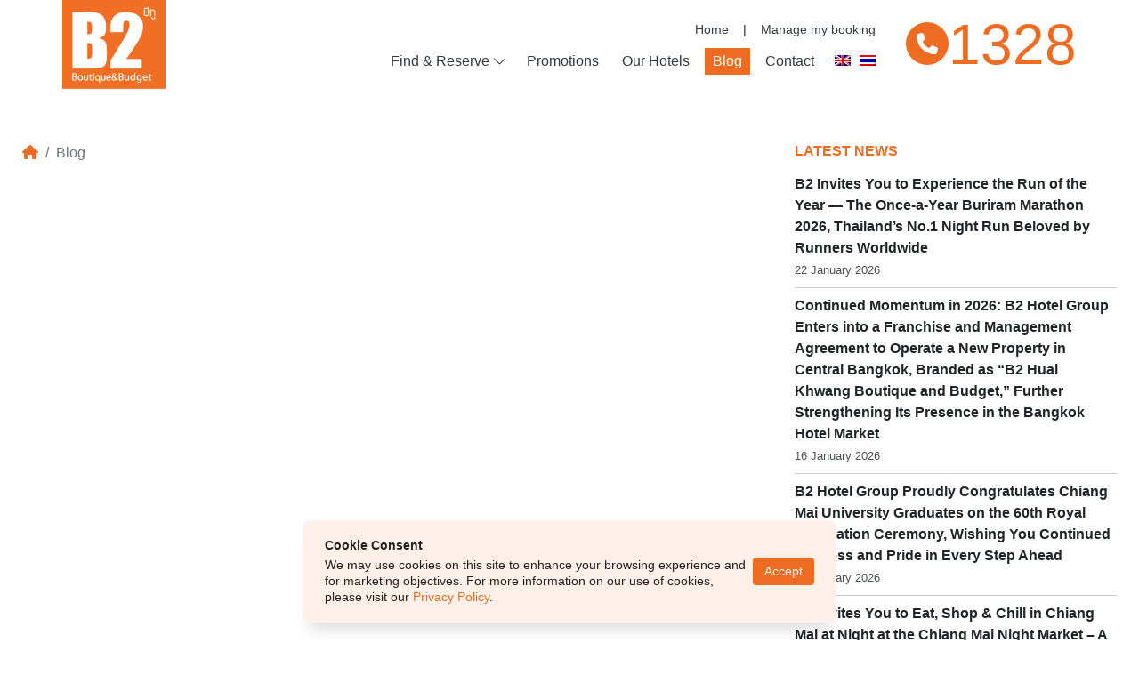

--- FILE ---
content_type: text/html; charset=UTF-8
request_url: https://www.b2hotel.com/blog/?nav_page=1&year=2015&month=3
body_size: 22315
content:
<!DOCTYPE html><html lang="en-US" prefix="og: https://ogp.me/ns#"><head><meta charset="UTF-8"><meta http-equiv="X-UA-Compatible" content="IE=edge"><meta name="viewport" content="width=device-width, initial-scale=1.0"> <script data-cfasync="false" data-no-defer="1" data-no-minify="1" data-no-optimize="1">var ewww_webp_supported=!1;function check_webp_feature(A,e){var w;e=void 0!==e?e:function(){},ewww_webp_supported?e(ewww_webp_supported):((w=new Image).onload=function(){ewww_webp_supported=0<w.width&&0<w.height,e&&e(ewww_webp_supported)},w.onerror=function(){e&&e(!1)},w.src="data:image/webp;base64,"+{alpha:"UklGRkoAAABXRUJQVlA4WAoAAAAQAAAAAAAAAAAAQUxQSAwAAAARBxAR/Q9ERP8DAABWUDggGAAAABQBAJ0BKgEAAQAAAP4AAA3AAP7mtQAAAA=="}[A])}check_webp_feature("alpha");</script><script data-cfasync="false" data-no-defer="1" data-no-minify="1" data-no-optimize="1">var Arrive=function(c,w){"use strict";if(c.MutationObserver&&"undefined"!=typeof HTMLElement){var r,a=0,u=(r=HTMLElement.prototype.matches||HTMLElement.prototype.webkitMatchesSelector||HTMLElement.prototype.mozMatchesSelector||HTMLElement.prototype.msMatchesSelector,{matchesSelector:function(e,t){return e instanceof HTMLElement&&r.call(e,t)},addMethod:function(e,t,r){var a=e[t];e[t]=function(){return r.length==arguments.length?r.apply(this,arguments):"function"==typeof a?a.apply(this,arguments):void 0}},callCallbacks:function(e,t){t&&t.options.onceOnly&&1==t.firedElems.length&&(e=[e[0]]);for(var r,a=0;r=e[a];a++)r&&r.callback&&r.callback.call(r.elem,r.elem);t&&t.options.onceOnly&&1==t.firedElems.length&&t.me.unbindEventWithSelectorAndCallback.call(t.target,t.selector,t.callback)},checkChildNodesRecursively:function(e,t,r,a){for(var i,n=0;i=e[n];n++)r(i,t,a)&&a.push({callback:t.callback,elem:i}),0<i.childNodes.length&&u.checkChildNodesRecursively(i.childNodes,t,r,a)},mergeArrays:function(e,t){var r,a={};for(r in e)e.hasOwnProperty(r)&&(a[r]=e[r]);for(r in t)t.hasOwnProperty(r)&&(a[r]=t[r]);return a},toElementsArray:function(e){return e=void 0!==e&&("number"!=typeof e.length||e===c)?[e]:e}}),e=(l.prototype.addEvent=function(e,t,r,a){a={target:e,selector:t,options:r,callback:a,firedElems:[]};return this._beforeAdding&&this._beforeAdding(a),this._eventsBucket.push(a),a},l.prototype.removeEvent=function(e){for(var t,r=this._eventsBucket.length-1;t=this._eventsBucket[r];r--)e(t)&&(this._beforeRemoving&&this._beforeRemoving(t),(t=this._eventsBucket.splice(r,1))&&t.length&&(t[0].callback=null))},l.prototype.beforeAdding=function(e){this._beforeAdding=e},l.prototype.beforeRemoving=function(e){this._beforeRemoving=e},l),t=function(i,n){var o=new e,l=this,s={fireOnAttributesModification:!1};return o.beforeAdding(function(t){var e=t.target;e!==c.document&&e!==c||(e=document.getElementsByTagName("html")[0]);var r=new MutationObserver(function(e){n.call(this,e,t)}),a=i(t.options);r.observe(e,a),t.observer=r,t.me=l}),o.beforeRemoving(function(e){e.observer.disconnect()}),this.bindEvent=function(e,t,r){t=u.mergeArrays(s,t);for(var a=u.toElementsArray(this),i=0;i<a.length;i++)o.addEvent(a[i],e,t,r)},this.unbindEvent=function(){var r=u.toElementsArray(this);o.removeEvent(function(e){for(var t=0;t<r.length;t++)if(this===w||e.target===r[t])return!0;return!1})},this.unbindEventWithSelectorOrCallback=function(r){var a=u.toElementsArray(this),i=r,e="function"==typeof r?function(e){for(var t=0;t<a.length;t++)if((this===w||e.target===a[t])&&e.callback===i)return!0;return!1}:function(e){for(var t=0;t<a.length;t++)if((this===w||e.target===a[t])&&e.selector===r)return!0;return!1};o.removeEvent(e)},this.unbindEventWithSelectorAndCallback=function(r,a){var i=u.toElementsArray(this);o.removeEvent(function(e){for(var t=0;t<i.length;t++)if((this===w||e.target===i[t])&&e.selector===r&&e.callback===a)return!0;return!1})},this},i=new function(){var s={fireOnAttributesModification:!1,onceOnly:!1,existing:!1};function n(e,t,r){return!(!u.matchesSelector(e,t.selector)||(e._id===w&&(e._id=a++),-1!=t.firedElems.indexOf(e._id)))&&(t.firedElems.push(e._id),!0)}var c=(i=new t(function(e){var t={attributes:!1,childList:!0,subtree:!0};return e.fireOnAttributesModification&&(t.attributes=!0),t},function(e,i){e.forEach(function(e){var t=e.addedNodes,r=e.target,a=[];null!==t&&0<t.length?u.checkChildNodesRecursively(t,i,n,a):"attributes"===e.type&&n(r,i)&&a.push({callback:i.callback,elem:r}),u.callCallbacks(a,i)})})).bindEvent;return i.bindEvent=function(e,t,r){t=void 0===r?(r=t,s):u.mergeArrays(s,t);var a=u.toElementsArray(this);if(t.existing){for(var i=[],n=0;n<a.length;n++)for(var o=a[n].querySelectorAll(e),l=0;l<o.length;l++)i.push({callback:r,elem:o[l]});if(t.onceOnly&&i.length)return r.call(i[0].elem,i[0].elem);setTimeout(u.callCallbacks,1,i)}c.call(this,e,t,r)},i},o=new function(){var a={};function i(e,t){return u.matchesSelector(e,t.selector)}var n=(o=new t(function(){return{childList:!0,subtree:!0}},function(e,r){e.forEach(function(e){var t=e.removedNodes,e=[];null!==t&&0<t.length&&u.checkChildNodesRecursively(t,r,i,e),u.callCallbacks(e,r)})})).bindEvent;return o.bindEvent=function(e,t,r){t=void 0===r?(r=t,a):u.mergeArrays(a,t),n.call(this,e,t,r)},o};d(HTMLElement.prototype),d(NodeList.prototype),d(HTMLCollection.prototype),d(HTMLDocument.prototype),d(Window.prototype);var n={};return s(i,n,"unbindAllArrive"),s(o,n,"unbindAllLeave"),n}function l(){this._eventsBucket=[],this._beforeAdding=null,this._beforeRemoving=null}function s(e,t,r){u.addMethod(t,r,e.unbindEvent),u.addMethod(t,r,e.unbindEventWithSelectorOrCallback),u.addMethod(t,r,e.unbindEventWithSelectorAndCallback)}function d(e){e.arrive=i.bindEvent,s(i,e,"unbindArrive"),e.leave=o.bindEvent,s(o,e,"unbindLeave")}}(window,void 0),ewww_webp_supported=!1;function check_webp_feature(e,t){var r;ewww_webp_supported?t(ewww_webp_supported):((r=new Image).onload=function(){ewww_webp_supported=0<r.width&&0<r.height,t(ewww_webp_supported)},r.onerror=function(){t(!1)},r.src="data:image/webp;base64,"+{alpha:"UklGRkoAAABXRUJQVlA4WAoAAAAQAAAAAAAAAAAAQUxQSAwAAAARBxAR/Q9ERP8DAABWUDggGAAAABQBAJ0BKgEAAQAAAP4AAA3AAP7mtQAAAA==",animation:"UklGRlIAAABXRUJQVlA4WAoAAAASAAAAAAAAAAAAQU5JTQYAAAD/////AABBTk1GJgAAAAAAAAAAAAAAAAAAAGQAAABWUDhMDQAAAC8AAAAQBxAREYiI/gcA"}[e])}function ewwwLoadImages(e){if(e){for(var t=document.querySelectorAll(".batch-image img, .image-wrapper a, .ngg-pro-masonry-item a, .ngg-galleria-offscreen-seo-wrapper a"),r=0,a=t.length;r<a;r++)ewwwAttr(t[r],"data-src",t[r].getAttribute("data-webp")),ewwwAttr(t[r],"data-thumbnail",t[r].getAttribute("data-webp-thumbnail"));for(var i=document.querySelectorAll("div.woocommerce-product-gallery__image"),r=0,a=i.length;r<a;r++)ewwwAttr(i[r],"data-thumb",i[r].getAttribute("data-webp-thumb"))}for(var n=document.querySelectorAll("video"),r=0,a=n.length;r<a;r++)ewwwAttr(n[r],"poster",e?n[r].getAttribute("data-poster-webp"):n[r].getAttribute("data-poster-image"));for(var o,l=document.querySelectorAll("img.ewww_webp_lazy_load"),r=0,a=l.length;r<a;r++)e&&(ewwwAttr(l[r],"data-lazy-srcset",l[r].getAttribute("data-lazy-srcset-webp")),ewwwAttr(l[r],"data-srcset",l[r].getAttribute("data-srcset-webp")),ewwwAttr(l[r],"data-lazy-src",l[r].getAttribute("data-lazy-src-webp")),ewwwAttr(l[r],"data-src",l[r].getAttribute("data-src-webp")),ewwwAttr(l[r],"data-orig-file",l[r].getAttribute("data-webp-orig-file")),ewwwAttr(l[r],"data-medium-file",l[r].getAttribute("data-webp-medium-file")),ewwwAttr(l[r],"data-large-file",l[r].getAttribute("data-webp-large-file")),null!=(o=l[r].getAttribute("srcset"))&&!1!==o&&o.includes("R0lGOD")&&ewwwAttr(l[r],"src",l[r].getAttribute("data-lazy-src-webp"))),l[r].className=l[r].className.replace(/\bewww_webp_lazy_load\b/,"");for(var s=document.querySelectorAll(".ewww_webp"),r=0,a=s.length;r<a;r++)e?(ewwwAttr(s[r],"srcset",s[r].getAttribute("data-srcset-webp")),ewwwAttr(s[r],"src",s[r].getAttribute("data-src-webp")),ewwwAttr(s[r],"data-orig-file",s[r].getAttribute("data-webp-orig-file")),ewwwAttr(s[r],"data-medium-file",s[r].getAttribute("data-webp-medium-file")),ewwwAttr(s[r],"data-large-file",s[r].getAttribute("data-webp-large-file")),ewwwAttr(s[r],"data-large_image",s[r].getAttribute("data-webp-large_image")),ewwwAttr(s[r],"data-src",s[r].getAttribute("data-webp-src"))):(ewwwAttr(s[r],"srcset",s[r].getAttribute("data-srcset-img")),ewwwAttr(s[r],"src",s[r].getAttribute("data-src-img"))),s[r].className=s[r].className.replace(/\bewww_webp\b/,"ewww_webp_loaded");window.jQuery&&jQuery.fn.isotope&&jQuery.fn.imagesLoaded&&(jQuery(".fusion-posts-container-infinite").imagesLoaded(function(){jQuery(".fusion-posts-container-infinite").hasClass("isotope")&&jQuery(".fusion-posts-container-infinite").isotope()}),jQuery(".fusion-portfolio:not(.fusion-recent-works) .fusion-portfolio-wrapper").imagesLoaded(function(){jQuery(".fusion-portfolio:not(.fusion-recent-works) .fusion-portfolio-wrapper").isotope()}))}function ewwwWebPInit(e){ewwwLoadImages(e),ewwwNggLoadGalleries(e),document.arrive(".ewww_webp",function(){ewwwLoadImages(e)}),document.arrive(".ewww_webp_lazy_load",function(){ewwwLoadImages(e)}),document.arrive("videos",function(){ewwwLoadImages(e)}),"loading"==document.readyState?document.addEventListener("DOMContentLoaded",ewwwJSONParserInit):("undefined"!=typeof galleries&&ewwwNggParseGalleries(e),ewwwWooParseVariations(e))}function ewwwAttr(e,t,r){null!=r&&!1!==r&&e.setAttribute(t,r)}function ewwwJSONParserInit(){"undefined"!=typeof galleries&&check_webp_feature("alpha",ewwwNggParseGalleries),check_webp_feature("alpha",ewwwWooParseVariations)}function ewwwWooParseVariations(e){if(e)for(var t=document.querySelectorAll("form.variations_form"),r=0,a=t.length;r<a;r++){var i=t[r].getAttribute("data-product_variations"),n=!1;try{for(var o in i=JSON.parse(i))void 0!==i[o]&&void 0!==i[o].image&&(void 0!==i[o].image.src_webp&&(i[o].image.src=i[o].image.src_webp,n=!0),void 0!==i[o].image.srcset_webp&&(i[o].image.srcset=i[o].image.srcset_webp,n=!0),void 0!==i[o].image.full_src_webp&&(i[o].image.full_src=i[o].image.full_src_webp,n=!0),void 0!==i[o].image.gallery_thumbnail_src_webp&&(i[o].image.gallery_thumbnail_src=i[o].image.gallery_thumbnail_src_webp,n=!0),void 0!==i[o].image.thumb_src_webp&&(i[o].image.thumb_src=i[o].image.thumb_src_webp,n=!0));n&&ewwwAttr(t[r],"data-product_variations",JSON.stringify(i))}catch(e){}}}function ewwwNggParseGalleries(e){if(e)for(var t in galleries){var r=galleries[t];galleries[t].images_list=ewwwNggParseImageList(r.images_list)}}function ewwwNggLoadGalleries(e){e&&document.addEventListener("ngg.galleria.themeadded",function(e,t){window.ngg_galleria._create_backup=window.ngg_galleria.create,window.ngg_galleria.create=function(e,t){var r=$(e).data("id");return galleries["gallery_"+r].images_list=ewwwNggParseImageList(galleries["gallery_"+r].images_list),window.ngg_galleria._create_backup(e,t)}})}function ewwwNggParseImageList(e){for(var t in e){var r=e[t];if(void 0!==r["image-webp"]&&(e[t].image=r["image-webp"],delete e[t]["image-webp"]),void 0!==r["thumb-webp"]&&(e[t].thumb=r["thumb-webp"],delete e[t]["thumb-webp"]),void 0!==r.full_image_webp&&(e[t].full_image=r.full_image_webp,delete e[t].full_image_webp),void 0!==r.srcsets)for(var a in r.srcsets)nggSrcset=r.srcsets[a],void 0!==r.srcsets[a+"-webp"]&&(e[t].srcsets[a]=r.srcsets[a+"-webp"],delete e[t].srcsets[a+"-webp"]);if(void 0!==r.full_srcsets)for(var i in r.full_srcsets)nggFSrcset=r.full_srcsets[i],void 0!==r.full_srcsets[i+"-webp"]&&(e[t].full_srcsets[i]=r.full_srcsets[i+"-webp"],delete e[t].full_srcsets[i+"-webp"])}return e}check_webp_feature("alpha",ewwwWebPInit);</script><link rel="alternate" hreflang="en" href="https://www.b2hotel.com/blog/" /><link rel="alternate" hreflang="th" href="https://www.b2hotel.com/th/blog/" /><link rel="alternate" hreflang="x-default" href="https://www.b2hotel.com/blog/" /><title>Blog | B2 Boutique and Budget Hotels in Thailand</title><meta name="robots" content="follow, index, max-snippet:-1, max-video-preview:-1, max-image-preview:large"/><link rel="canonical" href="https://www.b2hotel.com/blog/" /><meta property="og:locale" content="en_US" /><meta property="og:type" content="website" /><meta property="og:title" content="Blog | B2 Boutique and Budget Hotels in Thailand" /><meta property="og:url" content="https://www.b2hotel.com/blog/" /><meta property="og:site_name" content="B2 Boutique and Budget Hotels in Thailand" /><meta name="twitter:card" content="summary_large_image" /><meta name="twitter:title" content="Blog | B2 Boutique and Budget Hotels in Thailand" /> <script type="application/ld+json" class="rank-math-schema">{"@context":"https://schema.org","@graph":[{"@type":"Hotel","@id":"https://www.b2hotel.com/#organization","name":"B2 Boutique and Budget Hotels in Thailand","url":"https://www.b2hotel.com","logo":{"@type":"ImageObject","@id":"https://www.b2hotel.com/#logo","url":"https://www.b2hotel.com/wp-content/uploads/2022/12/b2-logo-200w.png","contentUrl":"https://www.b2hotel.com/wp-content/uploads/2022/12/b2-logo-200w.png","caption":"B2 Boutique and Budget Hotels in Thailand","inLanguage":"en-US","width":"200","height":"173"},"openingHours":["Monday,Tuesday,Wednesday,Thursday,Friday,Saturday,Sunday 09:00-17:00"],"image":{"@id":"https://www.b2hotel.com/#logo"}},{"@type":"WebSite","@id":"https://www.b2hotel.com/#website","url":"https://www.b2hotel.com","name":"B2 Boutique and Budget Hotels in Thailand","publisher":{"@id":"https://www.b2hotel.com/#organization"},"inLanguage":"en-US"},{"@type":"CollectionPage","@id":"https://www.b2hotel.com/blog/#webpage","url":"https://www.b2hotel.com/blog/","name":"Blog | B2 Boutique and Budget Hotels in Thailand","isPartOf":{"@id":"https://www.b2hotel.com/#website"},"inLanguage":"en-US"}]}</script> <link rel='dns-prefetch' href='//cdn.jsdelivr.net' /><link rel='dns-prefetch' href='//kit.fontawesome.com' /><style id='wp-img-auto-sizes-contain-inline-css'>img:is([sizes=auto i],[sizes^="auto," i]){contain-intrinsic-size:3000px 1500px}
/*# sourceURL=wp-img-auto-sizes-contain-inline-css */</style><link rel='stylesheet' id='dashicons-css' href='https://www.b2hotel.com/wp-includes/css/dashicons.min.css?ver=6.9' media='all' /><link rel='stylesheet' id='menu-icon-font-awesome-css' href='https://www.b2hotel.com/wp-content/plugins/menu-icons/css/fontawesome/css/all.min.css?ver=5.15.4' media='all' /><link rel='stylesheet' id='menu-icons-extra-css' href='https://www.b2hotel.com/wp-content/plugins/menu-icons/css/extra.min.css?ver=0.13.20' media='all' /><style id='wp-emoji-styles-inline-css'>img.wp-smiley, img.emoji {
		display: inline !important;
		border: none !important;
		box-shadow: none !important;
		height: 1em !important;
		width: 1em !important;
		margin: 0 0.07em !important;
		vertical-align: -0.1em !important;
		background: none !important;
		padding: 0 !important;
	}
/*# sourceURL=wp-emoji-styles-inline-css */</style><link rel='stylesheet' id='wp-block-library-css' href='https://www.b2hotel.com/wp-includes/css/dist/block-library/style.min.css?ver=6.9' media='all' /><style id='global-styles-inline-css'>:root{--wp--preset--aspect-ratio--square: 1;--wp--preset--aspect-ratio--4-3: 4/3;--wp--preset--aspect-ratio--3-4: 3/4;--wp--preset--aspect-ratio--3-2: 3/2;--wp--preset--aspect-ratio--2-3: 2/3;--wp--preset--aspect-ratio--16-9: 16/9;--wp--preset--aspect-ratio--9-16: 9/16;--wp--preset--color--black: #000000;--wp--preset--color--cyan-bluish-gray: #abb8c3;--wp--preset--color--white: #ffffff;--wp--preset--color--pale-pink: #f78da7;--wp--preset--color--vivid-red: #cf2e2e;--wp--preset--color--luminous-vivid-orange: #ff6900;--wp--preset--color--luminous-vivid-amber: #fcb900;--wp--preset--color--light-green-cyan: #7bdcb5;--wp--preset--color--vivid-green-cyan: #00d084;--wp--preset--color--pale-cyan-blue: #8ed1fc;--wp--preset--color--vivid-cyan-blue: #0693e3;--wp--preset--color--vivid-purple: #9b51e0;--wp--preset--color--primary: #123456;--wp--preset--color--secondary: #654321;--wp--preset--gradient--vivid-cyan-blue-to-vivid-purple: linear-gradient(135deg,rgb(6,147,227) 0%,rgb(155,81,224) 100%);--wp--preset--gradient--light-green-cyan-to-vivid-green-cyan: linear-gradient(135deg,rgb(122,220,180) 0%,rgb(0,208,130) 100%);--wp--preset--gradient--luminous-vivid-amber-to-luminous-vivid-orange: linear-gradient(135deg,rgb(252,185,0) 0%,rgb(255,105,0) 100%);--wp--preset--gradient--luminous-vivid-orange-to-vivid-red: linear-gradient(135deg,rgb(255,105,0) 0%,rgb(207,46,46) 100%);--wp--preset--gradient--very-light-gray-to-cyan-bluish-gray: linear-gradient(135deg,rgb(238,238,238) 0%,rgb(169,184,195) 100%);--wp--preset--gradient--cool-to-warm-spectrum: linear-gradient(135deg,rgb(74,234,220) 0%,rgb(151,120,209) 20%,rgb(207,42,186) 40%,rgb(238,44,130) 60%,rgb(251,105,98) 80%,rgb(254,248,76) 100%);--wp--preset--gradient--blush-light-purple: linear-gradient(135deg,rgb(255,206,236) 0%,rgb(152,150,240) 100%);--wp--preset--gradient--blush-bordeaux: linear-gradient(135deg,rgb(254,205,165) 0%,rgb(254,45,45) 50%,rgb(107,0,62) 100%);--wp--preset--gradient--luminous-dusk: linear-gradient(135deg,rgb(255,203,112) 0%,rgb(199,81,192) 50%,rgb(65,88,208) 100%);--wp--preset--gradient--pale-ocean: linear-gradient(135deg,rgb(255,245,203) 0%,rgb(182,227,212) 50%,rgb(51,167,181) 100%);--wp--preset--gradient--electric-grass: linear-gradient(135deg,rgb(202,248,128) 0%,rgb(113,206,126) 100%);--wp--preset--gradient--midnight: linear-gradient(135deg,rgb(2,3,129) 0%,rgb(40,116,252) 100%);--wp--preset--font-size--small: 13px;--wp--preset--font-size--medium: 20px;--wp--preset--font-size--large: 36px;--wp--preset--font-size--x-large: 42px;--wp--preset--font-size--smaller: 14px;--wp--preset--spacing--20: 0.44rem;--wp--preset--spacing--30: 0.67rem;--wp--preset--spacing--40: 1rem;--wp--preset--spacing--50: 1.5rem;--wp--preset--spacing--60: 2.25rem;--wp--preset--spacing--70: 3.38rem;--wp--preset--spacing--80: 5.06rem;--wp--preset--shadow--natural: 6px 6px 9px rgba(0, 0, 0, 0.2);--wp--preset--shadow--deep: 12px 12px 50px rgba(0, 0, 0, 0.4);--wp--preset--shadow--sharp: 6px 6px 0px rgba(0, 0, 0, 0.2);--wp--preset--shadow--outlined: 6px 6px 0px -3px rgb(255, 255, 255), 6px 6px rgb(0, 0, 0);--wp--preset--shadow--crisp: 6px 6px 0px rgb(0, 0, 0);--wp--custom--line-height--body: 1.5;--wp--custom--line-height--heading: 1.25;--wp--custom--align-width--normal: 1140px;--wp--custom--align-width--wide: 1340px;}:root { --wp--style--global--content-size: 1140px;--wp--style--global--wide-size: 1340px; }:where(body) { margin: 0; }.wp-site-blocks > .alignleft { float: left; margin-right: 2em; }.wp-site-blocks > .alignright { float: right; margin-left: 2em; }.wp-site-blocks > .aligncenter { justify-content: center; margin-left: auto; margin-right: auto; }:where(.wp-site-blocks) > * { margin-block-start: 0px; margin-block-end: 0; }:where(.wp-site-blocks) > :first-child { margin-block-start: 0; }:where(.wp-site-blocks) > :last-child { margin-block-end: 0; }:root { --wp--style--block-gap: 0px; }:root :where(.is-layout-flow) > :first-child{margin-block-start: 0;}:root :where(.is-layout-flow) > :last-child{margin-block-end: 0;}:root :where(.is-layout-flow) > *{margin-block-start: 0px;margin-block-end: 0;}:root :where(.is-layout-constrained) > :first-child{margin-block-start: 0;}:root :where(.is-layout-constrained) > :last-child{margin-block-end: 0;}:root :where(.is-layout-constrained) > *{margin-block-start: 0px;margin-block-end: 0;}:root :where(.is-layout-flex){gap: 0px;}:root :where(.is-layout-grid){gap: 0px;}.is-layout-flow > .alignleft{float: left;margin-inline-start: 0;margin-inline-end: 2em;}.is-layout-flow > .alignright{float: right;margin-inline-start: 2em;margin-inline-end: 0;}.is-layout-flow > .aligncenter{margin-left: auto !important;margin-right: auto !important;}.is-layout-constrained > .alignleft{float: left;margin-inline-start: 0;margin-inline-end: 2em;}.is-layout-constrained > .alignright{float: right;margin-inline-start: 2em;margin-inline-end: 0;}.is-layout-constrained > .aligncenter{margin-left: auto !important;margin-right: auto !important;}.is-layout-constrained > :where(:not(.alignleft):not(.alignright):not(.alignfull)){max-width: var(--wp--style--global--content-size);margin-left: auto !important;margin-right: auto !important;}.is-layout-constrained > .alignwide{max-width: var(--wp--style--global--wide-size);}body .is-layout-flex{display: flex;}.is-layout-flex{flex-wrap: wrap;align-items: center;}.is-layout-flex > :is(*, div){margin: 0;}body .is-layout-grid{display: grid;}.is-layout-grid > :is(*, div){margin: 0;}body{padding-top: 0px;padding-right: 0px;padding-bottom: 0px;padding-left: 0px;}a:where(:not(.wp-element-button)){text-decoration: underline;}:root :where(.wp-element-button, .wp-block-button__link){background-color: #32373c;border-width: 0;color: #fff;font-family: inherit;font-size: inherit;font-style: inherit;font-weight: inherit;letter-spacing: inherit;line-height: inherit;padding-top: calc(0.667em + 2px);padding-right: calc(1.333em + 2px);padding-bottom: calc(0.667em + 2px);padding-left: calc(1.333em + 2px);text-decoration: none;text-transform: inherit;}.has-black-color{color: var(--wp--preset--color--black) !important;}.has-cyan-bluish-gray-color{color: var(--wp--preset--color--cyan-bluish-gray) !important;}.has-white-color{color: var(--wp--preset--color--white) !important;}.has-pale-pink-color{color: var(--wp--preset--color--pale-pink) !important;}.has-vivid-red-color{color: var(--wp--preset--color--vivid-red) !important;}.has-luminous-vivid-orange-color{color: var(--wp--preset--color--luminous-vivid-orange) !important;}.has-luminous-vivid-amber-color{color: var(--wp--preset--color--luminous-vivid-amber) !important;}.has-light-green-cyan-color{color: var(--wp--preset--color--light-green-cyan) !important;}.has-vivid-green-cyan-color{color: var(--wp--preset--color--vivid-green-cyan) !important;}.has-pale-cyan-blue-color{color: var(--wp--preset--color--pale-cyan-blue) !important;}.has-vivid-cyan-blue-color{color: var(--wp--preset--color--vivid-cyan-blue) !important;}.has-vivid-purple-color{color: var(--wp--preset--color--vivid-purple) !important;}.has-primary-color{color: var(--wp--preset--color--primary) !important;}.has-secondary-color{color: var(--wp--preset--color--secondary) !important;}.has-black-background-color{background-color: var(--wp--preset--color--black) !important;}.has-cyan-bluish-gray-background-color{background-color: var(--wp--preset--color--cyan-bluish-gray) !important;}.has-white-background-color{background-color: var(--wp--preset--color--white) !important;}.has-pale-pink-background-color{background-color: var(--wp--preset--color--pale-pink) !important;}.has-vivid-red-background-color{background-color: var(--wp--preset--color--vivid-red) !important;}.has-luminous-vivid-orange-background-color{background-color: var(--wp--preset--color--luminous-vivid-orange) !important;}.has-luminous-vivid-amber-background-color{background-color: var(--wp--preset--color--luminous-vivid-amber) !important;}.has-light-green-cyan-background-color{background-color: var(--wp--preset--color--light-green-cyan) !important;}.has-vivid-green-cyan-background-color{background-color: var(--wp--preset--color--vivid-green-cyan) !important;}.has-pale-cyan-blue-background-color{background-color: var(--wp--preset--color--pale-cyan-blue) !important;}.has-vivid-cyan-blue-background-color{background-color: var(--wp--preset--color--vivid-cyan-blue) !important;}.has-vivid-purple-background-color{background-color: var(--wp--preset--color--vivid-purple) !important;}.has-primary-background-color{background-color: var(--wp--preset--color--primary) !important;}.has-secondary-background-color{background-color: var(--wp--preset--color--secondary) !important;}.has-black-border-color{border-color: var(--wp--preset--color--black) !important;}.has-cyan-bluish-gray-border-color{border-color: var(--wp--preset--color--cyan-bluish-gray) !important;}.has-white-border-color{border-color: var(--wp--preset--color--white) !important;}.has-pale-pink-border-color{border-color: var(--wp--preset--color--pale-pink) !important;}.has-vivid-red-border-color{border-color: var(--wp--preset--color--vivid-red) !important;}.has-luminous-vivid-orange-border-color{border-color: var(--wp--preset--color--luminous-vivid-orange) !important;}.has-luminous-vivid-amber-border-color{border-color: var(--wp--preset--color--luminous-vivid-amber) !important;}.has-light-green-cyan-border-color{border-color: var(--wp--preset--color--light-green-cyan) !important;}.has-vivid-green-cyan-border-color{border-color: var(--wp--preset--color--vivid-green-cyan) !important;}.has-pale-cyan-blue-border-color{border-color: var(--wp--preset--color--pale-cyan-blue) !important;}.has-vivid-cyan-blue-border-color{border-color: var(--wp--preset--color--vivid-cyan-blue) !important;}.has-vivid-purple-border-color{border-color: var(--wp--preset--color--vivid-purple) !important;}.has-primary-border-color{border-color: var(--wp--preset--color--primary) !important;}.has-secondary-border-color{border-color: var(--wp--preset--color--secondary) !important;}.has-vivid-cyan-blue-to-vivid-purple-gradient-background{background: var(--wp--preset--gradient--vivid-cyan-blue-to-vivid-purple) !important;}.has-light-green-cyan-to-vivid-green-cyan-gradient-background{background: var(--wp--preset--gradient--light-green-cyan-to-vivid-green-cyan) !important;}.has-luminous-vivid-amber-to-luminous-vivid-orange-gradient-background{background: var(--wp--preset--gradient--luminous-vivid-amber-to-luminous-vivid-orange) !important;}.has-luminous-vivid-orange-to-vivid-red-gradient-background{background: var(--wp--preset--gradient--luminous-vivid-orange-to-vivid-red) !important;}.has-very-light-gray-to-cyan-bluish-gray-gradient-background{background: var(--wp--preset--gradient--very-light-gray-to-cyan-bluish-gray) !important;}.has-cool-to-warm-spectrum-gradient-background{background: var(--wp--preset--gradient--cool-to-warm-spectrum) !important;}.has-blush-light-purple-gradient-background{background: var(--wp--preset--gradient--blush-light-purple) !important;}.has-blush-bordeaux-gradient-background{background: var(--wp--preset--gradient--blush-bordeaux) !important;}.has-luminous-dusk-gradient-background{background: var(--wp--preset--gradient--luminous-dusk) !important;}.has-pale-ocean-gradient-background{background: var(--wp--preset--gradient--pale-ocean) !important;}.has-electric-grass-gradient-background{background: var(--wp--preset--gradient--electric-grass) !important;}.has-midnight-gradient-background{background: var(--wp--preset--gradient--midnight) !important;}.has-small-font-size{font-size: var(--wp--preset--font-size--small) !important;}.has-medium-font-size{font-size: var(--wp--preset--font-size--medium) !important;}.has-large-font-size{font-size: var(--wp--preset--font-size--large) !important;}.has-x-large-font-size{font-size: var(--wp--preset--font-size--x-large) !important;}.has-smaller-font-size{font-size: var(--wp--preset--font-size--smaller) !important;}
/*# sourceURL=global-styles-inline-css */</style><style id='font-awesome-svg-styles-default-inline-css'>.svg-inline--fa {
  display: inline-block;
  height: 1em;
  overflow: visible;
  vertical-align: -.125em;
}
/*# sourceURL=font-awesome-svg-styles-default-inline-css */</style><link rel='stylesheet' id='font-awesome-svg-styles-css' href='https://www.b2hotel.com/wp-content/cache/autoptimize/css/autoptimize_single_b8258e2ce6682462e7e4f2e6469d5379.css' media='all' /><style id='font-awesome-svg-styles-inline-css'>.wp-block-font-awesome-icon svg::before,
   .wp-rich-text-font-awesome-icon svg::before {content: unset;}
/*# sourceURL=font-awesome-svg-styles-inline-css */</style><link rel='stylesheet' id='grids-main-css' href='https://www.b2hotel.com/wp-content/cache/autoptimize/css/autoptimize_single_f00c640519b91cfb77a2a1af44234536.css?ver=1.3.11' media='all' /><style id='ghostkit-typography-inline-css'>/*# sourceURL=ghostkit-typography-inline-css */</style><link rel='stylesheet' id='bootstrap-icons-css' href='https://www.b2hotel.com/wp-content/cache/autoptimize/css/autoptimize_single_107183a2fab7bd9f858423a4d7452721.css?ver=1.7.2' media='all' /><link rel='stylesheet' id='fancyapps-css' href='https://cdn.jsdelivr.net/npm/@fancyapps/ui@4.0.31/dist/fancybox.min.css?ver=4.0.31' media='all' /><link rel='stylesheet' id='b2hotel-plugin-css' href='https://www.b2hotel.com/wp-content/cache/autoptimize/css/autoptimize_single_dac81c0cc199a92dd5b0d927f931e89c.css?ver=1693863892' media='all' /><link rel='stylesheet' id='contact-form-7-css' href='https://www.b2hotel.com/wp-content/cache/autoptimize/css/autoptimize_single_64ac31699f5326cb3c76122498b76f66.css?ver=6.1.4' media='all' /><link rel='stylesheet' id='nbcpf-intlTelInput-style-css' href='https://www.b2hotel.com/wp-content/plugins/country-phone-field-contact-form-7/assets/css/intlTelInput.min.css?ver=6.9' media='all' /><link rel='stylesheet' id='nbcpf-countryFlag-style-css' href='https://www.b2hotel.com/wp-content/plugins/country-phone-field-contact-form-7/assets/css/countrySelect.min.css?ver=6.9' media='all' /><link rel='stylesheet' id='swiper-css' href='https://www.b2hotel.com/wp-content/themes/b2hotel/assets/libs/swiper/8.4.0/swiper-bundle.min.css?ver=8.4.0' media='all' /><link rel='stylesheet' id='jarallax-css' href='https://cdn.jsdelivr.net/npm/jarallax@2.0.4/dist/jarallax.min.css?ver=2.0.3' media='all' /><link rel='stylesheet' id='b2hotel-css' href='https://www.b2hotel.com/wp-content/cache/autoptimize/css/autoptimize_single_751a1e73ab74730e7e0b82b05fae685d.css?ver=1678879127' media='all' /><link rel='stylesheet' id='theme-css' href='https://www.b2hotel.com/wp-content/themes/b2hotel/style.css?ver=1761159998' media='all' /><link rel='stylesheet' id='grids-frontend-css' href='https://www.b2hotel.com/wp-content/cache/autoptimize/css/autoptimize_single_52e0353217d661de2f1b88145ba81a6e.css?ver=1.3.11' media='all' /> <script defer id="wpml-cookie-js-extra" src="[data-uri]"></script> <script src="https://www.b2hotel.com/wp-content/cache/autoptimize/js/autoptimize_single_f3606e4db5e156a1b086bcfeb3b2d9b4.js?ver=486900" id="wpml-cookie-js" defer data-wp-strategy="defer"></script> <script src="https://www.b2hotel.com/wp-includes/js/jquery/jquery.min.js?ver=3.7.1" id="jquery-core-js"></script> <script defer src="https://www.b2hotel.com/wp-includes/js/jquery/jquery-migrate.min.js?ver=3.4.1" id="jquery-migrate-js"></script> <script src="https://www.b2hotel.com/wp-includes/js/dist/vendor/react.min.js?ver=18.3.1.1" id="react-js"></script> <script src="https://www.b2hotel.com/wp-includes/js/dist/vendor/react-dom.min.js?ver=18.3.1.1" id="react-dom-js"></script> <script src="https://www.b2hotel.com/wp-includes/js/dist/escape-html.min.js?ver=6561a406d2d232a6fbd2" id="wp-escape-html-js"></script> <script src="https://www.b2hotel.com/wp-includes/js/dist/element.min.js?ver=6a582b0c827fa25df3dd" id="wp-element-js"></script> <script defer crossorigin="anonymous" src="https://kit.fontawesome.com/f3368fe9b7.js" id="font-awesome-official-js"></script> <link rel="https://api.w.org/" href="https://www.b2hotel.com/wp-json/" /><link rel="EditURI" type="application/rsd+xml" title="RSD" href="https://www.b2hotel.com/xmlrpc.php?rsd" /><meta name="generator" content="WordPress 6.9" /><meta name="generator" content="WPML ver:4.8.6 stt:1,52;" />  <script defer src="[data-uri]"></script> 
 <script defer src="[data-uri]"></script> <style type="text/css">.ghostkit-effects-enabled .ghostkit-effects-reveal {
				pointer-events: none;
				visibility: hidden;
			}</style> <script defer src="[data-uri]"></script> <noscript><style>.lazyload[data-src]{display:none !important;}</style></noscript><style>.lazyload{background-image:none !important;}.lazyload:before{background-image:none !important;}</style><link rel="icon" href="https://www.b2hotel.com/wp-content/uploads/2023/01/cropped-b2-icon-32x32.png" sizes="32x32" /><link rel="icon" href="https://www.b2hotel.com/wp-content/uploads/2023/01/cropped-b2-icon-192x192.png" sizes="192x192" /><link rel="apple-touch-icon" href="https://www.b2hotel.com/wp-content/uploads/2023/01/cropped-b2-icon-180x180.png" /><meta name="msapplication-TileImage" content="https://www.b2hotel.com/wp-content/uploads/2023/01/cropped-b2-icon-270x270.png" /><style id="wp-custom-css">@media (min-width: 769px) and (max-width: 992px) {
	body.single-property .block-property-score .column-a,
	body.single-property .block-property-score .column-b {
		flex-basis: 100%;
		max-width: 100%;
	}
}

#popular_locations_list a,
#other_locations_list a {
	color: var(--b2-body-color);
	transition: .2s ease-in-out;
}

#popular_locations_list a:hover,
#popular_locations_list a:active,
#other_locations_list a:hover,
#other_locations_list a:active {
	color: var(--b2-primary);
	transition-duration: 0s;
}

.site-footer .custom-logo {
	max-width: 150px;
}

:root :where(body) {
	padding-top: 100px !important;
}
@media (max-width: 600px) {
	:root :where(body) {
		padding-top: 80px !important;
	}
}</style></head><body class="blog wp-custom-logo wp-theme-b2hotel"> <noscript><iframe src="https://www.googletagmanager.com/ns.html?id=GTM-KJ82SLW"
height="0" width="0" style="display:none;visibility:hidden"></iframe></noscript> <noscript><iframe src="https://www.googletagmanager.com/ns.html?id=GTM-PJD644R"
height="0" width="0" style="display:none;visibility:hidden"></iframe></noscript><header class="site-header"><div class="site-header__inner"><div class="site-logo"> <a href="https://www.b2hotel.com/" class="custom-logo-link" rel="home"><img width="200" height="173" src="[data-uri]" class="custom-logo lazyload" alt="B2 Hotel" decoding="async" data-src="https://www.b2hotel.com/wp-content/uploads/2022/12/b2-logo-200w.png" data-eio-rwidth="200" data-eio-rheight="173" /><noscript><img width="200" height="173" src="https://www.b2hotel.com/wp-content/uploads/2022/12/b2-logo-200w.png" class="custom-logo" alt="B2 Hotel" decoding="async" data-eio="l" /></noscript></a></div><div class="top-menu"><nav class="menu-top-container"><ul id="menu-top" class="menu"><li id="menu-item-6945" class="menu-item menu-item-type-post_type menu-item-object-page menu-item-home menu-item-6945"><a href="https://www.b2hotel.com/">Home</a></li><li id="menu-item-7943" class="menu-item menu-item-type-post_type menu-item-object-page menu-item-7943"><a href="https://www.b2hotel.com/my-booking/">Manage my booking</a></li></ul></nav></div><div class="primary-menu"><nav class="menu-primary-container"><ul id="menu-primary" class="menu"><li id="menu-item-8206" class="menu-item-has-children b2-location-panel-toggler menu-item menu-item-type-custom menu-item-object-custom menu-item-8206"><a href="#!">Find &#038; Reserve</a></li><li id="menu-item-227" class="menu-item menu-item-type-post_type menu-item-object-page menu-item-227"><a href="https://www.b2hotel.com/promotions/">Promotions</a></li><li id="menu-item-301" class="menu-item menu-item-type-post_type menu-item-object-page menu-item-301"><a href="https://www.b2hotel.com/our-hotels/">Our Hotels</a></li><li id="menu-item-6670" class="menu-item menu-item-type-post_type menu-item-object-page current-menu-item page_item page-item-656 current_page_item current_page_parent menu-item-6670"><a href="https://www.b2hotel.com/blog/" aria-current="page">Blog</a></li><li id="menu-item-1534" class="menu-item menu-item-type-post_type menu-item-object-page menu-item-1534"><a href="https://www.b2hotel.com/contact/">Contact</a></li></ul></nav><ul id="site_lang" class="flag-list"><li class="flag-list__item flag-list__item--current"> <a href="https://www.b2hotel.com/blog/"><img src="[data-uri]" alt="en" title="English" width="18" height="12" data-src="https://www.b2hotel.com/wp-content/plugins/sitepress-multilingual-cms/res/flags/en.png" decoding="async" class="lazyload" data-eio-rwidth="18" data-eio-rheight="12" /><noscript><img src="https://www.b2hotel.com/wp-content/plugins/sitepress-multilingual-cms/res/flags/en.png" alt="en" title="English" width="18" height="12" data-eio="l" /></noscript></a></li><li class="flag-list__item"> <a href="https://www.b2hotel.com/th/blog/"><img src="[data-uri]" alt="th" title="ไทย" width="18" height="12" data-src="https://www.b2hotel.com/wp-content/plugins/sitepress-multilingual-cms/res/flags/th.png" decoding="async" class="lazyload" data-eio-rwidth="18" data-eio-rheight="12" /><noscript><img src="https://www.b2hotel.com/wp-content/plugins/sitepress-multilingual-cms/res/flags/th.png" alt="th" title="ไทย" width="18" height="12" data-eio="l" /></noscript></a></li></ul></div> <button id="menu_toggle" class="left-panel-menu-toggle d-none" onclick="b2hotel.fn.LeftPanel.show();return false"> <span class="ham-menu"> <span class="ham-menu__line ham-menu__line-1"></span> <span class="ham-menu__line ham-menu__line-2"></span> <span class="ham-menu__line ham-menu__line-3"></span> </span> </button><div class="cta-phone d-none d-lg-block"> <a class="cta-phone__link" href="tel:1328"> <span class="cta-phone__icon icon"><i class="fa-solid fa-circle-phone"></i></span> <span class="cta-phone__text text">1328</span> </a></div><div class="mobile-ua d-lg-none"><ul class="mobile-ua__list"><li class="mobile-ua__item"><ul id="mobile_site_lang" class="flag-list"><li class="flag-list__item flag-list__item--current"> <a href="https://www.b2hotel.com/blog/"><img src="[data-uri]" alt="en" title="English" width="18" height="12" data-src="https://www.b2hotel.com/wp-content/plugins/sitepress-multilingual-cms/res/flags/en.png" decoding="async" class="lazyload" data-eio-rwidth="18" data-eio-rheight="12" /><noscript><img src="https://www.b2hotel.com/wp-content/plugins/sitepress-multilingual-cms/res/flags/en.png" alt="en" title="English" width="18" height="12" data-eio="l" /></noscript></a></li><li class="flag-list__item"> <a href="https://www.b2hotel.com/th/blog/"><img src="[data-uri]" alt="th" title="ไทย" width="18" height="12" data-src="https://www.b2hotel.com/wp-content/plugins/sitepress-multilingual-cms/res/flags/th.png" decoding="async" class="lazyload" data-eio-rwidth="18" data-eio-rheight="12" /><noscript><img src="https://www.b2hotel.com/wp-content/plugins/sitepress-multilingual-cms/res/flags/th.png" alt="th" title="ไทย" width="18" height="12" data-eio="l" /></noscript></a></li></ul></li><li class="mobile-ua__item"> <a href="tel:1328"><i class="fa-regular fa-lg fa-phone"></i></a></li><li class="mobile-ua__item"> <a href="javascript:;" onclick="b2hotel.fn.LeftPanel.show();"><i class="fa-regular fa-lg fa-bars"></i></a></li></ul></div> <button class="d-lg-none" type="button" id="location_toggle" onclick="window.b2hotel.fn.LocationArea.toggle(); return false;"> I want to travel to </button></div><div id="b2_location" class="collapse"><section class="location-list"><div class="location-list__inner"><ul class="location-list__list"><li class="location-list__item"><a href="https://www.b2hotel.com/bueng-kan/">Bueng Kan</a></li><li class="location-list__item"><a href="https://www.b2hotel.com/nakhon-pathom/">Nakhon Pathom</a></li><li class="location-list__item"><a href="https://www.b2hotel.com/sisaket/">Sisaket</a></li><li class="location-list__item"><a href="https://www.b2hotel.com/suphan-buri/">Suphan Buri</a></li><li class="location-list__item"><a href="https://www.b2hotel.com/bangkok/">Bangkok</a></li><li class="location-list__item"><a href="https://www.b2hotel.com/buriram/">Buriram</a></li><li class="location-list__item"><a href="https://www.b2hotel.com/chiang-mai/">Chiang Mai</a></li><li class="location-list__item"><a href="https://www.b2hotel.com/chiang-rai/">Chiang Rai</a></li><li class="location-list__item"><a href="https://www.b2hotel.com/hat-yai-songkhla/">Hat Yai, Songkhla</a></li><li class="location-list__item"><a href="https://www.b2hotel.com/khon-kaen/">Khon Kaen</a></li><li class="location-list__item"><a href="https://www.b2hotel.com/krabi/">Krabi</a></li><li class="location-list__item"><a href="https://www.b2hotel.com/lampang/">Lampang</a></li><li class="location-list__item"><a href="https://www.b2hotel.com/mukdahan/">Mukdahan</a></li><li class="location-list__item"><a href="https://www.b2hotel.com/nakhon-ratchasima/">Nakhon Ratchasima</a></li><li class="location-list__item"><a href="https://www.b2hotel.com/nakhon-sawan/">Nakhon Sawan</a></li><li class="location-list__item"><a href="https://www.b2hotel.com/nakhon-si-thammarat/">Nakhon Si Thammarat</a></li><li class="location-list__item"><a href="https://www.b2hotel.com/pai-mae-hong-son/">Pai, Mae Hong Son</a></li><li class="location-list__item"><a href="https://www.b2hotel.com/pattaya-chon-buri/">Pattaya, Chon Buri</a></li><li class="location-list__item"><a href="https://www.b2hotel.com/phayao/">Phayao</a></li><li class="location-list__item"><a href="https://www.b2hotel.com/phitsanulok/">Phitsanulok</a></li><li class="location-list__item"><a href="https://www.b2hotel.com/phrae/">Phrae</a></li><li class="location-list__item"><a href="https://www.b2hotel.com/phuket/">Phuket</a></li><li class="location-list__item"><a href="https://www.b2hotel.com/prachuap-khiri-khan/">Hua Hin, Prachuap Khiri Khan</a></li><li class="location-list__item"><a href="https://www.b2hotel.com/rayong/">Rayong</a></li><li class="location-list__item"><a href="https://www.b2hotel.com/surat-thani/">Surat Thani</a></li><li class="location-list__item"><a href="https://www.b2hotel.com/tak/">Mae Sot, Tak</a></li><li class="location-list__item"><a href="https://www.b2hotel.com/ubon-ratchathani/">Ubon Ratchathani</a></li><li class="location-list__item"><a href="https://www.b2hotel.com/udon-thani/">Udon Thani</a></li></ul></div></section></div></header><div style="height:60px" aria-hidden="true" class="wp-block-spacer"></div><main class="site-main"><div class="row" style="--b2-gutter-x:0"><div class="col-12 col-md-8"><nav class="b2-breadcrumb" aria-label="breadcrumb"><ol class="breadcrumb"><li class="breadcrumb-item"><a href="https://www.b2hotel.com/"><i class="fa-solid fa-home"></i></a></li><li class="breadcrumb-item active" aria-current="page">Blog</li></ol></nav></div><div class="col-12 col-md-4 ps-md-5"><div class="sidebar-blog"><aside id="recent-posts-2" class="widget widget_recent_entries"><h6 class="widget-title sidebar-blog__title">Latest News</h6><ul><li> <a href="https://www.b2hotel.com/blog/2026/01/b2-invites-you-to-experience-the-run-of-the-year-the-once-a-year-buriram-marathon-2026-thailands-no-1-night-run-beloved-by-runners-worldwide/">B2 Invites You to Experience the Run of the Year — The Once-a-Year Buriram Marathon 2026, Thailand’s No.1 Night Run Beloved by Runners Worldwide</a> <span class="post-date">22 January 2026</span></li><li> <a href="https://www.b2hotel.com/blog/2026/01/the-second-milestone-of-2026-b2-hotel-group-signs-a-franchise-agreement-to-operate-a-hotel-in-central-bangkok-under-the-name-b2-huai-khwang-boutique-and-budget-strengthening-its-ho/">Continued Momentum in 2026: B2 Hotel Group Enters into a Franchise and Management Agreement to Operate a New Property in Central Bangkok, Branded as “B2 Huai Khwang Boutique and Budget,” Further Strengthening Its Presence in the Bangkok Hotel Market</a> <span class="post-date">16 January 2026</span></li><li> <a href="https://www.b2hotel.com/blog/2026/01/b2-hotel-group-proudly-congratulates-chiang-mai-university-graduates-on-the-60th-royal-graduation-ceremony-wishing-you-continued-success-and-pride-in-every-step-ahead/">B2 Hotel Group Proudly Congratulates Chiang Mai University Graduates on the 60th Royal Graduation Ceremony, Wishing You Continued Success and Pride in Every Step Ahead</a> <span class="post-date">16 January 2026</span></li><li> <a href="https://www.b2hotel.com/blog/2026/01/b2-invites-you-to-eat-shop-chill-in-chiang-mai-at-night-at-the-chiang-mai-night-market-a-vibrant-walking-street-and-must-visit-nighttime-landmark/">B2 Invites You to Eat, Shop &amp; Chill in Chiang Mai at Night at the Chiang Mai Night Market – A Vibrant Walking Street and Must-Visit Nighttime Landmark</a> <span class="post-date">15 January 2026</span></li><li> <a href="https://www.b2hotel.com/blog/2026/01/why-modern-business-travel-requires-b2-for-business-comprehensive-services-easy-booking-prime-locations-near-key-business-areas-and-end-to-end-convenience-for-professionals/">Why Modern Business Travel Requires B2 For Business: Comprehensive Services, Easy Booking, Prime Locations Near Key Business Areas, and End-to-End Convenience for Professionals</a> <span class="post-date">14 January 2026</span></li><li> <a href="https://www.b2hotel.com/blog/2026/01/b2-invites-you-to-experience-the-don-chedi-memorial-festival-2026-suphan-buris-largest-annual-cultural-event-not-to-be-missed/">B2 Invites You to Experience the Don Chedi Memorial Festival 2026 – Suphan Buri’s Largest Annual Cultural Event Not to Be Missed</a> <span class="post-date">14 January 2026</span></li></ul></aside><aside id="archives-2" class="widget widget_archive"><h6 class="widget-title sidebar-blog__title">Archive Articles</h6><ul><li><a href='https://www.b2hotel.com/blog/2026/01/'>January 2026</a>&nbsp;(9)</li><li><a href='https://www.b2hotel.com/blog/2025/12/'>December 2025</a>&nbsp;(9)</li><li><a href='https://www.b2hotel.com/blog/2025/11/'>November 2025</a>&nbsp;(12)</li><li><a href='https://www.b2hotel.com/blog/2025/10/'>October 2025</a>&nbsp;(8)</li><li><a href='https://www.b2hotel.com/blog/2025/09/'>September 2025</a>&nbsp;(9)</li><li><a href='https://www.b2hotel.com/blog/2025/08/'>August 2025</a>&nbsp;(16)</li><li><a href='https://www.b2hotel.com/blog/2025/07/'>July 2025</a>&nbsp;(12)</li><li><a href='https://www.b2hotel.com/blog/2025/06/'>June 2025</a>&nbsp;(9)</li><li><a href='https://www.b2hotel.com/blog/2025/05/'>May 2025</a>&nbsp;(11)</li><li><a href='https://www.b2hotel.com/blog/2025/04/'>April 2025</a>&nbsp;(6)</li><li><a href='https://www.b2hotel.com/blog/2025/03/'>March 2025</a>&nbsp;(8)</li><li><a href='https://www.b2hotel.com/blog/2025/02/'>February 2025</a>&nbsp;(5)</li><li><a href='https://www.b2hotel.com/blog/2025/01/'>January 2025</a>&nbsp;(8)</li><li><a href='https://www.b2hotel.com/blog/2024/12/'>December 2024</a>&nbsp;(5)</li><li><a href='https://www.b2hotel.com/blog/2024/11/'>November 2024</a>&nbsp;(16)</li><li><a href='https://www.b2hotel.com/blog/2024/10/'>October 2024</a>&nbsp;(6)</li><li><a href='https://www.b2hotel.com/blog/2024/09/'>September 2024</a>&nbsp;(8)</li><li><a href='https://www.b2hotel.com/blog/2024/08/'>August 2024</a>&nbsp;(14)</li><li><a href='https://www.b2hotel.com/blog/2024/07/'>July 2024</a>&nbsp;(9)</li><li><a href='https://www.b2hotel.com/blog/2024/06/'>June 2024</a>&nbsp;(3)</li><li><a href='https://www.b2hotel.com/blog/2024/05/'>May 2024</a>&nbsp;(10)</li><li><a href='https://www.b2hotel.com/blog/2024/04/'>April 2024</a>&nbsp;(5)</li><li><a href='https://www.b2hotel.com/blog/2024/03/'>March 2024</a>&nbsp;(8)</li><li><a href='https://www.b2hotel.com/blog/2024/02/'>February 2024</a>&nbsp;(10)</li><li><a href='https://www.b2hotel.com/blog/2024/01/'>January 2024</a>&nbsp;(12)</li><li><a href='https://www.b2hotel.com/blog/2023/12/'>December 2023</a>&nbsp;(12)</li><li><a href='https://www.b2hotel.com/blog/2023/11/'>November 2023</a>&nbsp;(12)</li><li><a href='https://www.b2hotel.com/blog/2023/10/'>October 2023</a>&nbsp;(8)</li><li><a href='https://www.b2hotel.com/blog/2023/09/'>September 2023</a>&nbsp;(4)</li><li><a href='https://www.b2hotel.com/blog/2023/08/'>August 2023</a>&nbsp;(3)</li><li><a href='https://www.b2hotel.com/blog/2023/07/'>July 2023</a>&nbsp;(5)</li><li><a href='https://www.b2hotel.com/blog/2023/06/'>June 2023</a>&nbsp;(6)</li><li><a href='https://www.b2hotel.com/blog/2023/05/'>May 2023</a>&nbsp;(3)</li><li><a href='https://www.b2hotel.com/blog/2023/04/'>April 2023</a>&nbsp;(5)</li><li><a href='https://www.b2hotel.com/blog/2023/03/'>March 2023</a>&nbsp;(3)</li><li><a href='https://www.b2hotel.com/blog/2023/02/'>February 2023</a>&nbsp;(2)</li><li><a href='https://www.b2hotel.com/blog/2023/01/'>January 2023</a>&nbsp;(16)</li><li><a href='https://www.b2hotel.com/blog/2022/12/'>December 2022</a>&nbsp;(7)</li><li><a href='https://www.b2hotel.com/blog/2022/05/'>May 2022</a>&nbsp;(1)</li><li><a href='https://www.b2hotel.com/blog/2022/04/'>April 2022</a>&nbsp;(1)</li><li><a href='https://www.b2hotel.com/blog/2022/03/'>March 2022</a>&nbsp;(3)</li><li><a href='https://www.b2hotel.com/blog/2022/02/'>February 2022</a>&nbsp;(5)</li><li><a href='https://www.b2hotel.com/blog/2022/01/'>January 2022</a>&nbsp;(3)</li></ul></aside><aside id="categories-2" class="widget widget_categories"><h6 class="widget-title sidebar-blog__title">Categories</h6><ul><li class="cat-item cat-item-1"><a href="https://www.b2hotel.com/blog/category/general/">General</a> (79)</li><li class="cat-item cat-item-138"><a href="https://www.b2hotel.com/blog/category/news/">News</a> (65)</li><li class="cat-item cat-item-140"><a href="https://www.b2hotel.com/blog/category/promotion/">Promotion</a> (116)</li><li class="cat-item cat-item-141"><a href="https://www.b2hotel.com/blog/category/travel/">Travel</a> (86)</li></ul></aside></div></div></div></main><div style="height:60px" aria-hidden="true" class="wp-block-spacer"></div><footer class="site-footer"><div class="site-footer__inner-container py-5"><div class="row"><div class="col-12 col-md-9"><div class="d-block d-md-flex"><div class="mb-3 mb-md-0 me-md-3 flex-grow-0 flex-shrink-0" style="flex-basis:100px"> <a href="https://www.b2hotel.com/" class="custom-logo-link" rel="home"><img width="200" height="173" src="[data-uri]" class="custom-logo lazyload" alt="B2 Hotel" decoding="async" data-src="https://www.b2hotel.com/wp-content/uploads/2022/12/b2-logo-200w.png" data-eio-rwidth="200" data-eio-rheight="173" /><noscript><img width="200" height="173" src="https://www.b2hotel.com/wp-content/uploads/2022/12/b2-logo-200w.png" class="custom-logo" alt="B2 Hotel" decoding="async" data-eio="l" /></noscript></a></div><div><p class="mb-1"><strong>About B2 Boutique And Budget Hotel:</strong></p><p>B2 Hotel is a unique boutique and budget hotel chain in Thailand, offering a variety of best hotel locations such as <a href="https://www.b2hotel.com/bueng-kan/">Bueng Kan</a>, <a href="https://www.b2hotel.com/nakhon-pathom/">Nakhon Pathom</a>, <a href="https://www.b2hotel.com/sisaket/">Sisaket</a>, <a href="https://www.b2hotel.com/suphan-buri/">Suphan Buri</a>, <a href="https://www.b2hotel.com/bangkok/">Bangkok</a>, <a href="https://www.b2hotel.com/buriram/">Buriram</a>, <a href="https://www.b2hotel.com/chiang-mai/">Chiang Mai</a>, <a href="https://www.b2hotel.com/chiang-rai/">Chiang Rai</a>, <a href="https://www.b2hotel.com/hat-yai-songkhla/">Hat Yai, Songkhla</a>, <a href="https://www.b2hotel.com/khon-kaen/">Khon Kaen</a>, <a href="https://www.b2hotel.com/krabi/">Krabi</a>, <a href="https://www.b2hotel.com/lampang/">Lampang</a>, <a href="https://www.b2hotel.com/mukdahan/">Mukdahan</a>, <a href="https://www.b2hotel.com/nakhon-ratchasima/">Nakhon Ratchasima</a>, <a href="https://www.b2hotel.com/nakhon-sawan/">Nakhon Sawan</a>, <a href="https://www.b2hotel.com/nakhon-si-thammarat/">Nakhon Si Thammarat</a>, <a href="https://www.b2hotel.com/pai-mae-hong-son/">Pai, Mae Hong Son</a>, <a href="https://www.b2hotel.com/pattaya-chon-buri/">Pattaya, Chon Buri</a>, <a href="https://www.b2hotel.com/phayao/">Phayao</a>, <a href="https://www.b2hotel.com/phitsanulok/">Phitsanulok</a>, <a href="https://www.b2hotel.com/phrae/">Phrae</a>, <a href="https://www.b2hotel.com/phuket/">Phuket</a>, <a href="https://www.b2hotel.com/prachuap-khiri-khan/">Hua Hin, Prachuap Khiri Khan</a>, <a href="https://www.b2hotel.com/rayong/">Rayong</a>, <a href="https://www.b2hotel.com/surat-thani/">Surat Thani</a>, <a href="https://www.b2hotel.com/tak/">Mae Sot, Tak</a>, <a href="https://www.b2hotel.com/ubon-ratchathani/">Ubon Ratchathani</a>, <a href="https://www.b2hotel.com/udon-thani/">Udon Thani</a></p></div></div></div><div class="col-12 col-md-3 mt-4 mt-md-0"><h6 class="text-uppercase">Contact Us</h6><div class="mb-1"> <span style="font-size:1.5em"> <strong> B2 Call Center: 1328 </strong> </span></div><table><body>
<script data-cfasync="false" data-no-defer="1" data-no-minify="1" data-no-optimize="1">if(typeof ewww_webp_supported==="undefined"){var ewww_webp_supported=!1}if(ewww_webp_supported){document.body.classList.add("webp-support")}</script><tr><th class="pe-2">Tel.</th><td> <a href="tel:052 009 161">052 009 161</a>, <a href="tel:088 263 2897">088 263 2897</a></td></tr><tr><th class="pe-2">Fax.</th><td> <a href="053 306 319">053 306 319</a></td></tr><tr><th class="pe-2">Email</th><td> <a href="info@b2hotel.com">info@b2hotel.com</a></td></tr><tr><th class="pe-2">Working Hours</th><td> Daily from 07:00-22:00</td></tr></body></table></div></div></div><div class="site-footer__bottom"><div class="site-footer__bottom__inner-container"><div class="row"><div class="col-12 col-lg"><div class="bottom-menu"><div class="menu-footer-container"><ul id="menu-footer" class="menu"><li id="menu-item-7950" class="menu-item menu-item-type-post_type menu-item-object-page menu-item-7950"><a href="https://www.b2hotel.com/my-booking/">Manage Booking</a></li><li id="menu-item-6964" class="menu-item menu-item-type-post_type menu-item-object-page menu-item-6964"><a href="https://www.b2hotel.com/contact/">Contact</a></li><li id="menu-item-7035" class="menu-item menu-item-type-post_type menu-item-object-page menu-item-7035"><a href="https://www.b2hotel.com/sitemap/">Sitemap</a></li><li id="menu-item-7038" class="menu-item menu-item-type-post_type menu-item-object-page menu-item-privacy-policy menu-item-7038"><a rel="privacy-policy" href="https://www.b2hotel.com/privacy-policy/">Privacy</a></li><li id="menu-item-7034" class="menu-item menu-item-type-post_type menu-item-object-page menu-item-7034"><a href="https://www.b2hotel.com/terms-of-use/">Terms of Use</a></li><li id="menu-item-7036" class="menu-item menu-item-type-post_type menu-item-object-page menu-item-7036"><a href="https://www.b2hotel.com/b2-wallet/">B2 Wallet</a></li></ul></div></div></div><div class="col-12 col-lg-auto mt-3 mt-lg-0"><div class="credit"> &copy; 2006-2026 by B2 Boutique and Budget Hotels in Thailand. All Right Reserved.</div></div></div></div></div></footer><div class="left-panel-bg" onclick="b2hotel.fn.LeftPanel.hide()"></div><div class="left-panel"><div class="left-panel__body"><div class="left-panel__group"><nav class="side-panel-menu"><ul id="menu-left-menu" class="menu"><li id="menu-item-9404" class="menu-item menu-item-type-post_type menu-item-object-page menu-item-9404"><a href="https://www.b2hotel.com/promotions/"><span class="text">Promotions</span></a></li><li id="menu-item-9403" class="menu-item menu-item-type-post_type menu-item-object-page menu-item-9403"><a href="https://www.b2hotel.com/our-hotels/"><span class="text">Our Hotels</span></a></li><li id="menu-item-9406" class="menu-item menu-item-type-post_type menu-item-object-page current-menu-item page_item page-item-656 current_page_item current_page_parent menu-item-9406"><a href="https://www.b2hotel.com/blog/" aria-current="page"><span class="text">Blog</span></a></li><li id="menu-item-9405" class="menu-item menu-item-type-post_type menu-item-object-page menu-item-9405"><a href="https://www.b2hotel.com/contact/"><span class="text">Contact</span></a></li></ul></nav></div></div> <button id="menu_toggle_inside" class="left-panel-menu-toggle" onclick="b2hotel.fn.LeftPanel.hide();return false"> <span class="ham-menu"> <span class="ham-menu__line ham-menu__line-1"></span> <span class="ham-menu__line ham-menu__line-2"></span> <span class="ham-menu__line ham-menu__line-3"></span> </span> </button></div><div id="bottom_mobile_reservation_bar" class="bottom-reservation-bar"><div class="bottom-reservation-bar__container"><div class="bottom-reservation-bar__text"><div class="primary">Book Direct</div><div class="secondary">Best Price Guarantee</div></div><div class="bottom-reservation-bar__action"> <a class="check-button" href="https://reservation.b2hotel.com/propertysearch/?onlineId=5&pgroup=V7BLTCYK&checkinauto=0&numofnight=1&numofroom=1&numofadult=2&numofchild=0&accesscode=&currency=THB&lang=en" target="_self"> Check price </a></div></div></div> <script type="speculationrules">{"prefetch":[{"source":"document","where":{"and":[{"href_matches":"/*"},{"not":{"href_matches":["/wp-*.php","/wp-admin/*","/wp-content/uploads/*","/wp-content/*","/wp-content/plugins/*","/wp-content/themes/b2hotel/*","/*\\?(.+)"]}},{"not":{"selector_matches":"a[rel~=\"nofollow\"]"}},{"not":{"selector_matches":".no-prefetch, .no-prefetch a"}}]},"eagerness":"conservative"}]}</script> <style id="b2_cookie_consent_banner">.b2-cookie-consent-banner {
		--b2-cookie-consent-banner-bg: #fff1e9;
		--b2-cookie-consent-banner-font-size: 0.9rem;
		--accept-button-bg: var(--b2-primary);
		--accept-button-hover-bg: hsl(21.95deg 85.77% 48.14%);
	}
	.b2-cookie-consent-banner{background-color:var(--b2-cookie-consent-banner-bg,#fff);color:var(--b2-cookie-consent-banner-fg,#222);font-size:var(--b2-cookie-consent-banner-font-size);position:fixed;left:50%;bottom:0;transform:translateX(-50%) translate3d(0,-20px,0);line-height:1.25;border-radius:8px;box-shadow:0 16px 16px -8px #0002;transition:.5s cubic-bezier(.19, 1, .19, 1);width:600px;max-width:100%;z-index:var(--b2-cookie-consent-banner-z-index,999)}.b2-cookie-consent-banner ol,.b2-cookie-consent-banner p,.b2-cookie-consent-banner ul{margin:0 0 1em}.b2-cookie-consent-banner__inner{padding:20px 25px;display:flex;align-items:center;gap:12px 16px}.b2-cookie-consent-banner__text>:last-child{margin-bottom:0}.b2-cookie-consent-banner__cta{text-align:end}.b2-cookie-consent-banner .heading{font-size:1em;font-weight:bolder;margin:0 0 .25rem}.b2-cookie-consent-banner .accept-button{background-color:var(--accept-button-bg,#222);color:var(--accept-button-fg,#fff);display:inline-block;padding:6px 12px;border:1px solid transparent;border-radius:4px;cursor:pointer}.b2-cookie-consent-banner .accept-button:focus,.b2-cookie-consent-banner .accept-button:hover{background-color:var(--accept-button-hover-bg,#000);color:var(--accept-button-hover-fg,#fff)}.b2-cookie-consent-banner:not(.b2-cookie-consent-banner--show){transform:translateX(-50%) translate3d(0,100%,0);box-shadow:0 16px 16px -8px #0000}@media (max-width:600px){.b2-cookie-consent-banner{border-radius:8px 8px 0 0;transform:translateX(-50%) translate3d(0,0,0)}.b2-cookie-consent-banner__inner{flex-direction:column}.b2-cookie-consent-banner__cta{width:100%;flex-basis:100%}}</style><div class="b2-cookie-consent-banner" data-cookie-version="20240408"><div class="b2-cookie-consent-banner__inner"><div class="b2-cookie-consent-banner__text"><h5 class="heading">Cookie Consent</h5><p>We may use cookies on this site to enhance your browsing experience and for marketing objectives. For more information on our use of cookies, please visit our <a href="https://www.b2hotel.com/privacy-policy/" target="_self">Privacy Policy</a>.</p></div><div class="b2-cookie-consent-banner__cta"> <button class="accept-button" data-b2-cookie-consent-accept>Accept</button></div></div></div> <script defer src="[data-uri]"></script> <script defer id="eio-lazy-load-js-before" src="[data-uri]"></script> <script defer src="https://www.b2hotel.com/wp-content/plugins/ewww-image-optimizer/includes/lazysizes.min.js?ver=831" id="eio-lazy-load-js" data-wp-strategy="async"></script> <script defer src="https://cdn.jsdelivr.net/npm/@fancyapps/ui@4.0.31/dist/fancybox.umd.js?ver=4.0.31" id="fancyapps-js"></script> <script src="https://www.b2hotel.com/wp-includes/js/dist/vendor/moment.min.js?ver=2.30.1" id="moment-js"></script> <script id="moment-js-after">moment.updateLocale( 'en_US', {"months":["January","February","March","April","May","June","July","August","September","October","November","December"],"monthsShort":["Jan","Feb","Mar","Apr","May","Jun","Jul","Aug","Sep","Oct","Nov","Dec"],"weekdays":["Sunday","Monday","Tuesday","Wednesday","Thursday","Friday","Saturday"],"weekdaysShort":["Sun","Mon","Tue","Wed","Thu","Fri","Sat"],"week":{"dow":0},"longDateFormat":{"LT":"H:i","LTS":null,"L":null,"LL":"j F Y","LLL":"F j, Y g:i a","LLLL":null}} );
//# sourceURL=moment-js-after</script> <script defer id="b2hotel-plugin-js-extra" src="[data-uri]"></script> <script defer src="https://www.b2hotel.com/wp-content/cache/autoptimize/js/autoptimize_single_339facef0d39e9a7a739fe9e62f87778.js?ver=1695896306" id="b2hotel-plugin-js"></script> <script src="https://www.b2hotel.com/wp-includes/js/dist/hooks.min.js?ver=dd5603f07f9220ed27f1" id="wp-hooks-js"></script> <script src="https://www.b2hotel.com/wp-includes/js/dist/i18n.min.js?ver=c26c3dc7bed366793375" id="wp-i18n-js"></script> <script defer id="wp-i18n-js-after" src="[data-uri]"></script> <script defer src="https://www.b2hotel.com/wp-content/cache/autoptimize/js/autoptimize_single_96e7dc3f0e8559e4a3f3ca40b17ab9c3.js?ver=6.1.4" id="swv-js"></script> <script defer id="contact-form-7-js-before" src="[data-uri]"></script> <script defer src="https://www.b2hotel.com/wp-content/cache/autoptimize/js/autoptimize_single_2912c657d0592cc532dff73d0d2ce7bb.js?ver=6.1.4" id="contact-form-7-js"></script> <script defer src="https://www.b2hotel.com/wp-content/plugins/country-phone-field-contact-form-7/assets/js/intlTelInput.min.js?ver=6.9" id="nbcpf-intlTelInput-script-js"></script> <script defer id="nbcpf-countryFlag-script-js-extra" src="[data-uri]"></script> <script defer src="https://www.b2hotel.com/wp-content/plugins/country-phone-field-contact-form-7/assets/js/countrySelect.min.js?ver=6.9" id="nbcpf-countryFlag-script-js"></script> <script defer id="nbcpf-countryFlag-script-js-after" src="[data-uri]"></script> <script defer src="https://www.b2hotel.com/wp-content/plugins/ghostkit/assets/vendor/ivent/dist/ivent.min.js?ver=0.2.0" id="ivent-js"></script> <script defer id="ghostkit-helper-js-extra" src="[data-uri]"></script> <script defer id="ghostkit-helper-js-before" src="[data-uri]"></script> <script defer src="https://www.b2hotel.com/wp-content/cache/autoptimize/js/autoptimize_single_30392662d848ba46353ff7937e1a2852.js?ver=1403a9c18f9b7b6b9525" id="ghostkit-helper-js"></script> <script defer src="https://www.b2hotel.com/wp-content/cache/autoptimize/js/autoptimize_single_67b96f50ec29409b025b90235eb7d83a.js?ver=decaba978f8c6159be7a" id="ghostkit-event-fallbacks-js"></script> <script defer src="https://www.b2hotel.com/wp-content/plugins/ghostkit/assets/vendor/motion/dist/motion.min.js?ver=11.15.0" id="motion-js"></script> <script defer src="https://www.b2hotel.com/wp-content/cache/autoptimize/js/autoptimize_single_4dea9752a8144915e92b8d975b7ad266.js?ver=e413b5dd702e70f45593" id="ghostkit-js"></script> <script defer src="https://www.b2hotel.com/wp-content/cache/autoptimize/js/autoptimize_single_21380e61d27d693618066aae43cc2435.js?ver=42f5f2cc501efadd2b31" id="ghostkit-extension-effects-js"></script> <script defer src="https://www.b2hotel.com/wp-content/cache/autoptimize/js/autoptimize_single_281f621b81c1bfc8dacba5d944130aec.js?ver=a973ba5275fec96abda8" id="ghostkit-style-variant-core-list-js"></script> <script src="https://cdn.jsdelivr.net/npm/moment-timezone@0.5.40/builds/moment-timezone-with-data.min.js?ver=0.5.40" id="moment-timezone-js"></script> <script defer src="https://www.b2hotel.com/wp-content/cache/autoptimize/js/autoptimize_single_3a382096c1b15b965d331e0ced40584e.js?ver=2.0.8" id="hammerjs-js"></script> <script defer src="https://www.b2hotel.com/wp-content/themes/b2hotel/assets/libs/swiper/8.4.0/swiper-bundle.min.js?ver=8.4.0" id="swiper-js"></script> <script defer src="https://www.b2hotel.com/wp-content/cache/autoptimize/js/autoptimize_single_41ac3a5dea654a45bfac75778d83b183.js?ver=3.2.40" id="vue-js"></script> <script defer src="https://www.b2hotel.com/wp-content/themes/b2hotel/assets/libs/animejs/3.2.1/lib/anime.min.js?ver=3.2.1" id="anime-js"></script> <script defer src="https://www.b2hotel.com/wp-content/themes/b2hotel/assets/libs/@iconfu/svg-inject/1.2.3/dist/svg-inject.min.js?ver=1.2.3" id="svg-inject-js"></script> <script defer src="https://www.b2hotel.com/wp-content/cache/autoptimize/js/autoptimize_single_8fa54f043e721fb01432e50595a4b901.js?ver=1.2.0" id="easepicker-js"></script> <script defer src="https://www.b2hotel.com/wp-content/plugins/ghostkit/assets/vendor/jarallax/dist/jarallax.min.js?ver=2.0.1" id="jarallax-js"></script> <script defer src="https://www.b2hotel.com/wp-includes/js/jquery/ui/effect.min.js?ver=1.13.3" id="jquery-effects-core-js"></script> <script src="https://www.b2hotel.com/wp-includes/js/dist/vendor/lodash.min.js?ver=4.17.21" id="lodash-js"></script> <script defer id="lodash-js-after" src="[data-uri]"></script> <script defer id="b2hotel-js-extra" src="[data-uri]"></script> <script defer src="https://www.b2hotel.com/wp-content/cache/autoptimize/js/autoptimize_single_b2bd6df1daa7d35df26a0f71292dddf8.js?ver=1675927804" id="b2hotel-js"></script> <script defer src="https://www.google.com/recaptcha/api.js?render=6Ld82NUiAAAAAILJts6pL3hCvBAnu-0La0FqwV1r&amp;ver=3.0" id="google-recaptcha-js"></script> <script src="https://www.b2hotel.com/wp-includes/js/dist/vendor/wp-polyfill.min.js?ver=3.15.0" id="wp-polyfill-js"></script> <script defer id="wpcf7-recaptcha-js-before" src="[data-uri]"></script> <script defer src="https://www.b2hotel.com/wp-content/cache/autoptimize/js/autoptimize_single_ec0187677793456f98473f49d9e9b95f.js?ver=6.1.4" id="wpcf7-recaptcha-js"></script> <script id="wp-emoji-settings" type="application/json">{"baseUrl":"https://s.w.org/images/core/emoji/17.0.2/72x72/","ext":".png","svgUrl":"https://s.w.org/images/core/emoji/17.0.2/svg/","svgExt":".svg","source":{"concatemoji":"https://www.b2hotel.com/wp-includes/js/wp-emoji-release.min.js?ver=6.9"}}</script> <script type="module">/*! This file is auto-generated */
const a=JSON.parse(document.getElementById("wp-emoji-settings").textContent),o=(window._wpemojiSettings=a,"wpEmojiSettingsSupports"),s=["flag","emoji"];function i(e){try{var t={supportTests:e,timestamp:(new Date).valueOf()};sessionStorage.setItem(o,JSON.stringify(t))}catch(e){}}function c(e,t,n){e.clearRect(0,0,e.canvas.width,e.canvas.height),e.fillText(t,0,0);t=new Uint32Array(e.getImageData(0,0,e.canvas.width,e.canvas.height).data);e.clearRect(0,0,e.canvas.width,e.canvas.height),e.fillText(n,0,0);const a=new Uint32Array(e.getImageData(0,0,e.canvas.width,e.canvas.height).data);return t.every((e,t)=>e===a[t])}function p(e,t){e.clearRect(0,0,e.canvas.width,e.canvas.height),e.fillText(t,0,0);var n=e.getImageData(16,16,1,1);for(let e=0;e<n.data.length;e++)if(0!==n.data[e])return!1;return!0}function u(e,t,n,a){switch(t){case"flag":return n(e,"\ud83c\udff3\ufe0f\u200d\u26a7\ufe0f","\ud83c\udff3\ufe0f\u200b\u26a7\ufe0f")?!1:!n(e,"\ud83c\udde8\ud83c\uddf6","\ud83c\udde8\u200b\ud83c\uddf6")&&!n(e,"\ud83c\udff4\udb40\udc67\udb40\udc62\udb40\udc65\udb40\udc6e\udb40\udc67\udb40\udc7f","\ud83c\udff4\u200b\udb40\udc67\u200b\udb40\udc62\u200b\udb40\udc65\u200b\udb40\udc6e\u200b\udb40\udc67\u200b\udb40\udc7f");case"emoji":return!a(e,"\ud83e\u1fac8")}return!1}function f(e,t,n,a){let r;const o=(r="undefined"!=typeof WorkerGlobalScope&&self instanceof WorkerGlobalScope?new OffscreenCanvas(300,150):document.createElement("canvas")).getContext("2d",{willReadFrequently:!0}),s=(o.textBaseline="top",o.font="600 32px Arial",{});return e.forEach(e=>{s[e]=t(o,e,n,a)}),s}function r(e){var t=document.createElement("script");t.src=e,t.defer=!0,document.head.appendChild(t)}a.supports={everything:!0,everythingExceptFlag:!0},new Promise(t=>{let n=function(){try{var e=JSON.parse(sessionStorage.getItem(o));if("object"==typeof e&&"number"==typeof e.timestamp&&(new Date).valueOf()<e.timestamp+604800&&"object"==typeof e.supportTests)return e.supportTests}catch(e){}return null}();if(!n){if("undefined"!=typeof Worker&&"undefined"!=typeof OffscreenCanvas&&"undefined"!=typeof URL&&URL.createObjectURL&&"undefined"!=typeof Blob)try{var e="postMessage("+f.toString()+"("+[JSON.stringify(s),u.toString(),c.toString(),p.toString()].join(",")+"));",a=new Blob([e],{type:"text/javascript"});const r=new Worker(URL.createObjectURL(a),{name:"wpTestEmojiSupports"});return void(r.onmessage=e=>{i(n=e.data),r.terminate(),t(n)})}catch(e){}i(n=f(s,u,c,p))}t(n)}).then(e=>{for(const n in e)a.supports[n]=e[n],a.supports.everything=a.supports.everything&&a.supports[n],"flag"!==n&&(a.supports.everythingExceptFlag=a.supports.everythingExceptFlag&&a.supports[n]);var t;a.supports.everythingExceptFlag=a.supports.everythingExceptFlag&&!a.supports.flag,a.supports.everything||((t=a.source||{}).concatemoji?r(t.concatemoji):t.wpemoji&&t.twemoji&&(r(t.twemoji),r(t.wpemoji)))});
//# sourceURL=https://www.b2hotel.com/wp-includes/js/wp-emoji-loader.min.js</script> <style>:root{--grids-composer-cols:12;--grids-composer-rows:6;}</style><style id="grids-frontend-inline-css">@media screen and ( max-width:1024px ){.grids-area {--_ga-bg:var(--_ga-bg-tablet);--_ga-mw:var(--_ga-mw-tablet);--_ga-m:var(--_ga-m-tablet);--_ga-p:var(--_ga-p-tablet);--_ga-zi:var(--_ga-zi-tablet);--_ga-d:var(--_ga-d-tablet);}.grids-section {--_gs-bg:var(--_gs-bg-tablet);--_gs-mw:var(--_gs-mw-tablet);--_gs-m:var(--_gs-m-tablet);--_gs-p:var(--_gs-p-tablet);--_gs-bg-expand:var(--_gs-bg-expand-tablet);--_gs-zi:var(--_gs-zi-tablet);--_gs-d:var(--_gs-d-tablet);--_gs-min-height:var(--_gs-min-height-tablet);--_gs-height:var(--_gs-height-tablet);--_gs-gap:var(--_gs-gap-tablet);}}@media screen and ( max-width:768px ){.grids-area {--_ga-bg:var(--_ga-bg-mobile);--_ga-mw:var(--_ga-mw-mobile);--_ga-m:var(--_ga-m-mobile);--_ga-p:var(--_ga-p-mobile);--_ga-zi:var(--_ga-zi-mobile);--_ga-d:var(--_ga-d-mobile);}.grids-section {--_gs-bg:var(--_gs-bg-mobile);--_gs-mw:var(--_gs-mw-mobile);--_gs-m:var(--_gs-m-mobile);--_gs-p:var(--_gs-p-mobile);--_gs-bg-expand:var(--_gs-bg-expand-mobile);--_gs-zi:var(--_gs-zi-mobile);--_gs-d:var(--_gs-d-mobile);--_gs-min-height:var(--_gs-min-height-mobile);--_gs-height:var(--_gs-height-mobile);--_gs-gap:var(--_gs-gap-mobile);}}</style></body></html> 
<!-- Dynamic page generated in 1.101 seconds. -->
<!-- Cached page generated by WP-Super-Cache on 2026-01-23 01:21:07 -->

<!-- Compression = gzip -->

--- FILE ---
content_type: text/html; charset=utf-8
request_url: https://www.google.com/recaptcha/api2/anchor?ar=1&k=6Ld82NUiAAAAAILJts6pL3hCvBAnu-0La0FqwV1r&co=aHR0cHM6Ly93d3cuYjJob3RlbC5jb206NDQz&hl=en&v=PoyoqOPhxBO7pBk68S4YbpHZ&size=invisible&anchor-ms=20000&execute-ms=30000&cb=asnsawbdqh6t
body_size: 48848
content:
<!DOCTYPE HTML><html dir="ltr" lang="en"><head><meta http-equiv="Content-Type" content="text/html; charset=UTF-8">
<meta http-equiv="X-UA-Compatible" content="IE=edge">
<title>reCAPTCHA</title>
<style type="text/css">
/* cyrillic-ext */
@font-face {
  font-family: 'Roboto';
  font-style: normal;
  font-weight: 400;
  font-stretch: 100%;
  src: url(//fonts.gstatic.com/s/roboto/v48/KFO7CnqEu92Fr1ME7kSn66aGLdTylUAMa3GUBHMdazTgWw.woff2) format('woff2');
  unicode-range: U+0460-052F, U+1C80-1C8A, U+20B4, U+2DE0-2DFF, U+A640-A69F, U+FE2E-FE2F;
}
/* cyrillic */
@font-face {
  font-family: 'Roboto';
  font-style: normal;
  font-weight: 400;
  font-stretch: 100%;
  src: url(//fonts.gstatic.com/s/roboto/v48/KFO7CnqEu92Fr1ME7kSn66aGLdTylUAMa3iUBHMdazTgWw.woff2) format('woff2');
  unicode-range: U+0301, U+0400-045F, U+0490-0491, U+04B0-04B1, U+2116;
}
/* greek-ext */
@font-face {
  font-family: 'Roboto';
  font-style: normal;
  font-weight: 400;
  font-stretch: 100%;
  src: url(//fonts.gstatic.com/s/roboto/v48/KFO7CnqEu92Fr1ME7kSn66aGLdTylUAMa3CUBHMdazTgWw.woff2) format('woff2');
  unicode-range: U+1F00-1FFF;
}
/* greek */
@font-face {
  font-family: 'Roboto';
  font-style: normal;
  font-weight: 400;
  font-stretch: 100%;
  src: url(//fonts.gstatic.com/s/roboto/v48/KFO7CnqEu92Fr1ME7kSn66aGLdTylUAMa3-UBHMdazTgWw.woff2) format('woff2');
  unicode-range: U+0370-0377, U+037A-037F, U+0384-038A, U+038C, U+038E-03A1, U+03A3-03FF;
}
/* math */
@font-face {
  font-family: 'Roboto';
  font-style: normal;
  font-weight: 400;
  font-stretch: 100%;
  src: url(//fonts.gstatic.com/s/roboto/v48/KFO7CnqEu92Fr1ME7kSn66aGLdTylUAMawCUBHMdazTgWw.woff2) format('woff2');
  unicode-range: U+0302-0303, U+0305, U+0307-0308, U+0310, U+0312, U+0315, U+031A, U+0326-0327, U+032C, U+032F-0330, U+0332-0333, U+0338, U+033A, U+0346, U+034D, U+0391-03A1, U+03A3-03A9, U+03B1-03C9, U+03D1, U+03D5-03D6, U+03F0-03F1, U+03F4-03F5, U+2016-2017, U+2034-2038, U+203C, U+2040, U+2043, U+2047, U+2050, U+2057, U+205F, U+2070-2071, U+2074-208E, U+2090-209C, U+20D0-20DC, U+20E1, U+20E5-20EF, U+2100-2112, U+2114-2115, U+2117-2121, U+2123-214F, U+2190, U+2192, U+2194-21AE, U+21B0-21E5, U+21F1-21F2, U+21F4-2211, U+2213-2214, U+2216-22FF, U+2308-230B, U+2310, U+2319, U+231C-2321, U+2336-237A, U+237C, U+2395, U+239B-23B7, U+23D0, U+23DC-23E1, U+2474-2475, U+25AF, U+25B3, U+25B7, U+25BD, U+25C1, U+25CA, U+25CC, U+25FB, U+266D-266F, U+27C0-27FF, U+2900-2AFF, U+2B0E-2B11, U+2B30-2B4C, U+2BFE, U+3030, U+FF5B, U+FF5D, U+1D400-1D7FF, U+1EE00-1EEFF;
}
/* symbols */
@font-face {
  font-family: 'Roboto';
  font-style: normal;
  font-weight: 400;
  font-stretch: 100%;
  src: url(//fonts.gstatic.com/s/roboto/v48/KFO7CnqEu92Fr1ME7kSn66aGLdTylUAMaxKUBHMdazTgWw.woff2) format('woff2');
  unicode-range: U+0001-000C, U+000E-001F, U+007F-009F, U+20DD-20E0, U+20E2-20E4, U+2150-218F, U+2190, U+2192, U+2194-2199, U+21AF, U+21E6-21F0, U+21F3, U+2218-2219, U+2299, U+22C4-22C6, U+2300-243F, U+2440-244A, U+2460-24FF, U+25A0-27BF, U+2800-28FF, U+2921-2922, U+2981, U+29BF, U+29EB, U+2B00-2BFF, U+4DC0-4DFF, U+FFF9-FFFB, U+10140-1018E, U+10190-1019C, U+101A0, U+101D0-101FD, U+102E0-102FB, U+10E60-10E7E, U+1D2C0-1D2D3, U+1D2E0-1D37F, U+1F000-1F0FF, U+1F100-1F1AD, U+1F1E6-1F1FF, U+1F30D-1F30F, U+1F315, U+1F31C, U+1F31E, U+1F320-1F32C, U+1F336, U+1F378, U+1F37D, U+1F382, U+1F393-1F39F, U+1F3A7-1F3A8, U+1F3AC-1F3AF, U+1F3C2, U+1F3C4-1F3C6, U+1F3CA-1F3CE, U+1F3D4-1F3E0, U+1F3ED, U+1F3F1-1F3F3, U+1F3F5-1F3F7, U+1F408, U+1F415, U+1F41F, U+1F426, U+1F43F, U+1F441-1F442, U+1F444, U+1F446-1F449, U+1F44C-1F44E, U+1F453, U+1F46A, U+1F47D, U+1F4A3, U+1F4B0, U+1F4B3, U+1F4B9, U+1F4BB, U+1F4BF, U+1F4C8-1F4CB, U+1F4D6, U+1F4DA, U+1F4DF, U+1F4E3-1F4E6, U+1F4EA-1F4ED, U+1F4F7, U+1F4F9-1F4FB, U+1F4FD-1F4FE, U+1F503, U+1F507-1F50B, U+1F50D, U+1F512-1F513, U+1F53E-1F54A, U+1F54F-1F5FA, U+1F610, U+1F650-1F67F, U+1F687, U+1F68D, U+1F691, U+1F694, U+1F698, U+1F6AD, U+1F6B2, U+1F6B9-1F6BA, U+1F6BC, U+1F6C6-1F6CF, U+1F6D3-1F6D7, U+1F6E0-1F6EA, U+1F6F0-1F6F3, U+1F6F7-1F6FC, U+1F700-1F7FF, U+1F800-1F80B, U+1F810-1F847, U+1F850-1F859, U+1F860-1F887, U+1F890-1F8AD, U+1F8B0-1F8BB, U+1F8C0-1F8C1, U+1F900-1F90B, U+1F93B, U+1F946, U+1F984, U+1F996, U+1F9E9, U+1FA00-1FA6F, U+1FA70-1FA7C, U+1FA80-1FA89, U+1FA8F-1FAC6, U+1FACE-1FADC, U+1FADF-1FAE9, U+1FAF0-1FAF8, U+1FB00-1FBFF;
}
/* vietnamese */
@font-face {
  font-family: 'Roboto';
  font-style: normal;
  font-weight: 400;
  font-stretch: 100%;
  src: url(//fonts.gstatic.com/s/roboto/v48/KFO7CnqEu92Fr1ME7kSn66aGLdTylUAMa3OUBHMdazTgWw.woff2) format('woff2');
  unicode-range: U+0102-0103, U+0110-0111, U+0128-0129, U+0168-0169, U+01A0-01A1, U+01AF-01B0, U+0300-0301, U+0303-0304, U+0308-0309, U+0323, U+0329, U+1EA0-1EF9, U+20AB;
}
/* latin-ext */
@font-face {
  font-family: 'Roboto';
  font-style: normal;
  font-weight: 400;
  font-stretch: 100%;
  src: url(//fonts.gstatic.com/s/roboto/v48/KFO7CnqEu92Fr1ME7kSn66aGLdTylUAMa3KUBHMdazTgWw.woff2) format('woff2');
  unicode-range: U+0100-02BA, U+02BD-02C5, U+02C7-02CC, U+02CE-02D7, U+02DD-02FF, U+0304, U+0308, U+0329, U+1D00-1DBF, U+1E00-1E9F, U+1EF2-1EFF, U+2020, U+20A0-20AB, U+20AD-20C0, U+2113, U+2C60-2C7F, U+A720-A7FF;
}
/* latin */
@font-face {
  font-family: 'Roboto';
  font-style: normal;
  font-weight: 400;
  font-stretch: 100%;
  src: url(//fonts.gstatic.com/s/roboto/v48/KFO7CnqEu92Fr1ME7kSn66aGLdTylUAMa3yUBHMdazQ.woff2) format('woff2');
  unicode-range: U+0000-00FF, U+0131, U+0152-0153, U+02BB-02BC, U+02C6, U+02DA, U+02DC, U+0304, U+0308, U+0329, U+2000-206F, U+20AC, U+2122, U+2191, U+2193, U+2212, U+2215, U+FEFF, U+FFFD;
}
/* cyrillic-ext */
@font-face {
  font-family: 'Roboto';
  font-style: normal;
  font-weight: 500;
  font-stretch: 100%;
  src: url(//fonts.gstatic.com/s/roboto/v48/KFO7CnqEu92Fr1ME7kSn66aGLdTylUAMa3GUBHMdazTgWw.woff2) format('woff2');
  unicode-range: U+0460-052F, U+1C80-1C8A, U+20B4, U+2DE0-2DFF, U+A640-A69F, U+FE2E-FE2F;
}
/* cyrillic */
@font-face {
  font-family: 'Roboto';
  font-style: normal;
  font-weight: 500;
  font-stretch: 100%;
  src: url(//fonts.gstatic.com/s/roboto/v48/KFO7CnqEu92Fr1ME7kSn66aGLdTylUAMa3iUBHMdazTgWw.woff2) format('woff2');
  unicode-range: U+0301, U+0400-045F, U+0490-0491, U+04B0-04B1, U+2116;
}
/* greek-ext */
@font-face {
  font-family: 'Roboto';
  font-style: normal;
  font-weight: 500;
  font-stretch: 100%;
  src: url(//fonts.gstatic.com/s/roboto/v48/KFO7CnqEu92Fr1ME7kSn66aGLdTylUAMa3CUBHMdazTgWw.woff2) format('woff2');
  unicode-range: U+1F00-1FFF;
}
/* greek */
@font-face {
  font-family: 'Roboto';
  font-style: normal;
  font-weight: 500;
  font-stretch: 100%;
  src: url(//fonts.gstatic.com/s/roboto/v48/KFO7CnqEu92Fr1ME7kSn66aGLdTylUAMa3-UBHMdazTgWw.woff2) format('woff2');
  unicode-range: U+0370-0377, U+037A-037F, U+0384-038A, U+038C, U+038E-03A1, U+03A3-03FF;
}
/* math */
@font-face {
  font-family: 'Roboto';
  font-style: normal;
  font-weight: 500;
  font-stretch: 100%;
  src: url(//fonts.gstatic.com/s/roboto/v48/KFO7CnqEu92Fr1ME7kSn66aGLdTylUAMawCUBHMdazTgWw.woff2) format('woff2');
  unicode-range: U+0302-0303, U+0305, U+0307-0308, U+0310, U+0312, U+0315, U+031A, U+0326-0327, U+032C, U+032F-0330, U+0332-0333, U+0338, U+033A, U+0346, U+034D, U+0391-03A1, U+03A3-03A9, U+03B1-03C9, U+03D1, U+03D5-03D6, U+03F0-03F1, U+03F4-03F5, U+2016-2017, U+2034-2038, U+203C, U+2040, U+2043, U+2047, U+2050, U+2057, U+205F, U+2070-2071, U+2074-208E, U+2090-209C, U+20D0-20DC, U+20E1, U+20E5-20EF, U+2100-2112, U+2114-2115, U+2117-2121, U+2123-214F, U+2190, U+2192, U+2194-21AE, U+21B0-21E5, U+21F1-21F2, U+21F4-2211, U+2213-2214, U+2216-22FF, U+2308-230B, U+2310, U+2319, U+231C-2321, U+2336-237A, U+237C, U+2395, U+239B-23B7, U+23D0, U+23DC-23E1, U+2474-2475, U+25AF, U+25B3, U+25B7, U+25BD, U+25C1, U+25CA, U+25CC, U+25FB, U+266D-266F, U+27C0-27FF, U+2900-2AFF, U+2B0E-2B11, U+2B30-2B4C, U+2BFE, U+3030, U+FF5B, U+FF5D, U+1D400-1D7FF, U+1EE00-1EEFF;
}
/* symbols */
@font-face {
  font-family: 'Roboto';
  font-style: normal;
  font-weight: 500;
  font-stretch: 100%;
  src: url(//fonts.gstatic.com/s/roboto/v48/KFO7CnqEu92Fr1ME7kSn66aGLdTylUAMaxKUBHMdazTgWw.woff2) format('woff2');
  unicode-range: U+0001-000C, U+000E-001F, U+007F-009F, U+20DD-20E0, U+20E2-20E4, U+2150-218F, U+2190, U+2192, U+2194-2199, U+21AF, U+21E6-21F0, U+21F3, U+2218-2219, U+2299, U+22C4-22C6, U+2300-243F, U+2440-244A, U+2460-24FF, U+25A0-27BF, U+2800-28FF, U+2921-2922, U+2981, U+29BF, U+29EB, U+2B00-2BFF, U+4DC0-4DFF, U+FFF9-FFFB, U+10140-1018E, U+10190-1019C, U+101A0, U+101D0-101FD, U+102E0-102FB, U+10E60-10E7E, U+1D2C0-1D2D3, U+1D2E0-1D37F, U+1F000-1F0FF, U+1F100-1F1AD, U+1F1E6-1F1FF, U+1F30D-1F30F, U+1F315, U+1F31C, U+1F31E, U+1F320-1F32C, U+1F336, U+1F378, U+1F37D, U+1F382, U+1F393-1F39F, U+1F3A7-1F3A8, U+1F3AC-1F3AF, U+1F3C2, U+1F3C4-1F3C6, U+1F3CA-1F3CE, U+1F3D4-1F3E0, U+1F3ED, U+1F3F1-1F3F3, U+1F3F5-1F3F7, U+1F408, U+1F415, U+1F41F, U+1F426, U+1F43F, U+1F441-1F442, U+1F444, U+1F446-1F449, U+1F44C-1F44E, U+1F453, U+1F46A, U+1F47D, U+1F4A3, U+1F4B0, U+1F4B3, U+1F4B9, U+1F4BB, U+1F4BF, U+1F4C8-1F4CB, U+1F4D6, U+1F4DA, U+1F4DF, U+1F4E3-1F4E6, U+1F4EA-1F4ED, U+1F4F7, U+1F4F9-1F4FB, U+1F4FD-1F4FE, U+1F503, U+1F507-1F50B, U+1F50D, U+1F512-1F513, U+1F53E-1F54A, U+1F54F-1F5FA, U+1F610, U+1F650-1F67F, U+1F687, U+1F68D, U+1F691, U+1F694, U+1F698, U+1F6AD, U+1F6B2, U+1F6B9-1F6BA, U+1F6BC, U+1F6C6-1F6CF, U+1F6D3-1F6D7, U+1F6E0-1F6EA, U+1F6F0-1F6F3, U+1F6F7-1F6FC, U+1F700-1F7FF, U+1F800-1F80B, U+1F810-1F847, U+1F850-1F859, U+1F860-1F887, U+1F890-1F8AD, U+1F8B0-1F8BB, U+1F8C0-1F8C1, U+1F900-1F90B, U+1F93B, U+1F946, U+1F984, U+1F996, U+1F9E9, U+1FA00-1FA6F, U+1FA70-1FA7C, U+1FA80-1FA89, U+1FA8F-1FAC6, U+1FACE-1FADC, U+1FADF-1FAE9, U+1FAF0-1FAF8, U+1FB00-1FBFF;
}
/* vietnamese */
@font-face {
  font-family: 'Roboto';
  font-style: normal;
  font-weight: 500;
  font-stretch: 100%;
  src: url(//fonts.gstatic.com/s/roboto/v48/KFO7CnqEu92Fr1ME7kSn66aGLdTylUAMa3OUBHMdazTgWw.woff2) format('woff2');
  unicode-range: U+0102-0103, U+0110-0111, U+0128-0129, U+0168-0169, U+01A0-01A1, U+01AF-01B0, U+0300-0301, U+0303-0304, U+0308-0309, U+0323, U+0329, U+1EA0-1EF9, U+20AB;
}
/* latin-ext */
@font-face {
  font-family: 'Roboto';
  font-style: normal;
  font-weight: 500;
  font-stretch: 100%;
  src: url(//fonts.gstatic.com/s/roboto/v48/KFO7CnqEu92Fr1ME7kSn66aGLdTylUAMa3KUBHMdazTgWw.woff2) format('woff2');
  unicode-range: U+0100-02BA, U+02BD-02C5, U+02C7-02CC, U+02CE-02D7, U+02DD-02FF, U+0304, U+0308, U+0329, U+1D00-1DBF, U+1E00-1E9F, U+1EF2-1EFF, U+2020, U+20A0-20AB, U+20AD-20C0, U+2113, U+2C60-2C7F, U+A720-A7FF;
}
/* latin */
@font-face {
  font-family: 'Roboto';
  font-style: normal;
  font-weight: 500;
  font-stretch: 100%;
  src: url(//fonts.gstatic.com/s/roboto/v48/KFO7CnqEu92Fr1ME7kSn66aGLdTylUAMa3yUBHMdazQ.woff2) format('woff2');
  unicode-range: U+0000-00FF, U+0131, U+0152-0153, U+02BB-02BC, U+02C6, U+02DA, U+02DC, U+0304, U+0308, U+0329, U+2000-206F, U+20AC, U+2122, U+2191, U+2193, U+2212, U+2215, U+FEFF, U+FFFD;
}
/* cyrillic-ext */
@font-face {
  font-family: 'Roboto';
  font-style: normal;
  font-weight: 900;
  font-stretch: 100%;
  src: url(//fonts.gstatic.com/s/roboto/v48/KFO7CnqEu92Fr1ME7kSn66aGLdTylUAMa3GUBHMdazTgWw.woff2) format('woff2');
  unicode-range: U+0460-052F, U+1C80-1C8A, U+20B4, U+2DE0-2DFF, U+A640-A69F, U+FE2E-FE2F;
}
/* cyrillic */
@font-face {
  font-family: 'Roboto';
  font-style: normal;
  font-weight: 900;
  font-stretch: 100%;
  src: url(//fonts.gstatic.com/s/roboto/v48/KFO7CnqEu92Fr1ME7kSn66aGLdTylUAMa3iUBHMdazTgWw.woff2) format('woff2');
  unicode-range: U+0301, U+0400-045F, U+0490-0491, U+04B0-04B1, U+2116;
}
/* greek-ext */
@font-face {
  font-family: 'Roboto';
  font-style: normal;
  font-weight: 900;
  font-stretch: 100%;
  src: url(//fonts.gstatic.com/s/roboto/v48/KFO7CnqEu92Fr1ME7kSn66aGLdTylUAMa3CUBHMdazTgWw.woff2) format('woff2');
  unicode-range: U+1F00-1FFF;
}
/* greek */
@font-face {
  font-family: 'Roboto';
  font-style: normal;
  font-weight: 900;
  font-stretch: 100%;
  src: url(//fonts.gstatic.com/s/roboto/v48/KFO7CnqEu92Fr1ME7kSn66aGLdTylUAMa3-UBHMdazTgWw.woff2) format('woff2');
  unicode-range: U+0370-0377, U+037A-037F, U+0384-038A, U+038C, U+038E-03A1, U+03A3-03FF;
}
/* math */
@font-face {
  font-family: 'Roboto';
  font-style: normal;
  font-weight: 900;
  font-stretch: 100%;
  src: url(//fonts.gstatic.com/s/roboto/v48/KFO7CnqEu92Fr1ME7kSn66aGLdTylUAMawCUBHMdazTgWw.woff2) format('woff2');
  unicode-range: U+0302-0303, U+0305, U+0307-0308, U+0310, U+0312, U+0315, U+031A, U+0326-0327, U+032C, U+032F-0330, U+0332-0333, U+0338, U+033A, U+0346, U+034D, U+0391-03A1, U+03A3-03A9, U+03B1-03C9, U+03D1, U+03D5-03D6, U+03F0-03F1, U+03F4-03F5, U+2016-2017, U+2034-2038, U+203C, U+2040, U+2043, U+2047, U+2050, U+2057, U+205F, U+2070-2071, U+2074-208E, U+2090-209C, U+20D0-20DC, U+20E1, U+20E5-20EF, U+2100-2112, U+2114-2115, U+2117-2121, U+2123-214F, U+2190, U+2192, U+2194-21AE, U+21B0-21E5, U+21F1-21F2, U+21F4-2211, U+2213-2214, U+2216-22FF, U+2308-230B, U+2310, U+2319, U+231C-2321, U+2336-237A, U+237C, U+2395, U+239B-23B7, U+23D0, U+23DC-23E1, U+2474-2475, U+25AF, U+25B3, U+25B7, U+25BD, U+25C1, U+25CA, U+25CC, U+25FB, U+266D-266F, U+27C0-27FF, U+2900-2AFF, U+2B0E-2B11, U+2B30-2B4C, U+2BFE, U+3030, U+FF5B, U+FF5D, U+1D400-1D7FF, U+1EE00-1EEFF;
}
/* symbols */
@font-face {
  font-family: 'Roboto';
  font-style: normal;
  font-weight: 900;
  font-stretch: 100%;
  src: url(//fonts.gstatic.com/s/roboto/v48/KFO7CnqEu92Fr1ME7kSn66aGLdTylUAMaxKUBHMdazTgWw.woff2) format('woff2');
  unicode-range: U+0001-000C, U+000E-001F, U+007F-009F, U+20DD-20E0, U+20E2-20E4, U+2150-218F, U+2190, U+2192, U+2194-2199, U+21AF, U+21E6-21F0, U+21F3, U+2218-2219, U+2299, U+22C4-22C6, U+2300-243F, U+2440-244A, U+2460-24FF, U+25A0-27BF, U+2800-28FF, U+2921-2922, U+2981, U+29BF, U+29EB, U+2B00-2BFF, U+4DC0-4DFF, U+FFF9-FFFB, U+10140-1018E, U+10190-1019C, U+101A0, U+101D0-101FD, U+102E0-102FB, U+10E60-10E7E, U+1D2C0-1D2D3, U+1D2E0-1D37F, U+1F000-1F0FF, U+1F100-1F1AD, U+1F1E6-1F1FF, U+1F30D-1F30F, U+1F315, U+1F31C, U+1F31E, U+1F320-1F32C, U+1F336, U+1F378, U+1F37D, U+1F382, U+1F393-1F39F, U+1F3A7-1F3A8, U+1F3AC-1F3AF, U+1F3C2, U+1F3C4-1F3C6, U+1F3CA-1F3CE, U+1F3D4-1F3E0, U+1F3ED, U+1F3F1-1F3F3, U+1F3F5-1F3F7, U+1F408, U+1F415, U+1F41F, U+1F426, U+1F43F, U+1F441-1F442, U+1F444, U+1F446-1F449, U+1F44C-1F44E, U+1F453, U+1F46A, U+1F47D, U+1F4A3, U+1F4B0, U+1F4B3, U+1F4B9, U+1F4BB, U+1F4BF, U+1F4C8-1F4CB, U+1F4D6, U+1F4DA, U+1F4DF, U+1F4E3-1F4E6, U+1F4EA-1F4ED, U+1F4F7, U+1F4F9-1F4FB, U+1F4FD-1F4FE, U+1F503, U+1F507-1F50B, U+1F50D, U+1F512-1F513, U+1F53E-1F54A, U+1F54F-1F5FA, U+1F610, U+1F650-1F67F, U+1F687, U+1F68D, U+1F691, U+1F694, U+1F698, U+1F6AD, U+1F6B2, U+1F6B9-1F6BA, U+1F6BC, U+1F6C6-1F6CF, U+1F6D3-1F6D7, U+1F6E0-1F6EA, U+1F6F0-1F6F3, U+1F6F7-1F6FC, U+1F700-1F7FF, U+1F800-1F80B, U+1F810-1F847, U+1F850-1F859, U+1F860-1F887, U+1F890-1F8AD, U+1F8B0-1F8BB, U+1F8C0-1F8C1, U+1F900-1F90B, U+1F93B, U+1F946, U+1F984, U+1F996, U+1F9E9, U+1FA00-1FA6F, U+1FA70-1FA7C, U+1FA80-1FA89, U+1FA8F-1FAC6, U+1FACE-1FADC, U+1FADF-1FAE9, U+1FAF0-1FAF8, U+1FB00-1FBFF;
}
/* vietnamese */
@font-face {
  font-family: 'Roboto';
  font-style: normal;
  font-weight: 900;
  font-stretch: 100%;
  src: url(//fonts.gstatic.com/s/roboto/v48/KFO7CnqEu92Fr1ME7kSn66aGLdTylUAMa3OUBHMdazTgWw.woff2) format('woff2');
  unicode-range: U+0102-0103, U+0110-0111, U+0128-0129, U+0168-0169, U+01A0-01A1, U+01AF-01B0, U+0300-0301, U+0303-0304, U+0308-0309, U+0323, U+0329, U+1EA0-1EF9, U+20AB;
}
/* latin-ext */
@font-face {
  font-family: 'Roboto';
  font-style: normal;
  font-weight: 900;
  font-stretch: 100%;
  src: url(//fonts.gstatic.com/s/roboto/v48/KFO7CnqEu92Fr1ME7kSn66aGLdTylUAMa3KUBHMdazTgWw.woff2) format('woff2');
  unicode-range: U+0100-02BA, U+02BD-02C5, U+02C7-02CC, U+02CE-02D7, U+02DD-02FF, U+0304, U+0308, U+0329, U+1D00-1DBF, U+1E00-1E9F, U+1EF2-1EFF, U+2020, U+20A0-20AB, U+20AD-20C0, U+2113, U+2C60-2C7F, U+A720-A7FF;
}
/* latin */
@font-face {
  font-family: 'Roboto';
  font-style: normal;
  font-weight: 900;
  font-stretch: 100%;
  src: url(//fonts.gstatic.com/s/roboto/v48/KFO7CnqEu92Fr1ME7kSn66aGLdTylUAMa3yUBHMdazQ.woff2) format('woff2');
  unicode-range: U+0000-00FF, U+0131, U+0152-0153, U+02BB-02BC, U+02C6, U+02DA, U+02DC, U+0304, U+0308, U+0329, U+2000-206F, U+20AC, U+2122, U+2191, U+2193, U+2212, U+2215, U+FEFF, U+FFFD;
}

</style>
<link rel="stylesheet" type="text/css" href="https://www.gstatic.com/recaptcha/releases/PoyoqOPhxBO7pBk68S4YbpHZ/styles__ltr.css">
<script nonce="2FGCN0zRvNctY5IVQm7bIA" type="text/javascript">window['__recaptcha_api'] = 'https://www.google.com/recaptcha/api2/';</script>
<script type="text/javascript" src="https://www.gstatic.com/recaptcha/releases/PoyoqOPhxBO7pBk68S4YbpHZ/recaptcha__en.js" nonce="2FGCN0zRvNctY5IVQm7bIA">
      
    </script></head>
<body><div id="rc-anchor-alert" class="rc-anchor-alert"></div>
<input type="hidden" id="recaptcha-token" value="[base64]">
<script type="text/javascript" nonce="2FGCN0zRvNctY5IVQm7bIA">
      recaptcha.anchor.Main.init("[\x22ainput\x22,[\x22bgdata\x22,\x22\x22,\[base64]/[base64]/[base64]/[base64]/[base64]/UltsKytdPUU6KEU8MjA0OD9SW2wrK109RT4+NnwxOTI6KChFJjY0NTEyKT09NTUyOTYmJk0rMTxjLmxlbmd0aCYmKGMuY2hhckNvZGVBdChNKzEpJjY0NTEyKT09NTYzMjA/[base64]/[base64]/[base64]/[base64]/[base64]/[base64]/[base64]\x22,\[base64]\\u003d\\u003d\x22,\[base64]/w6zClSbDlsOiw6fDok4nBzpaw63DocKMJsO/[base64]/CnHQyawx8DxfDhMO6w6jDh8Krw5BKbMOcb3F9wqjDjBFww7fDr8K7GSTDqsKqwoIjMEPCpRBFw6gmwr3CmEo+acONfkxJw7QcBMK8woUYwo1+YcOAf8OIw75nAy7DjkPCucKEE8KYGMK1MsKFw5vCvsKowoAww6bDmV4Hw4LDjAvCuUhnw7EfCsK/Hi/CjcOawoDDo8O6ZcKdWMKvF10+w6dmwroHK8Ofw53DgVTDmDhXAcKAPsKzwpvCjMKwworCqsOywoPCvsKLdMOUMj0RN8KwJGnDl8OGw5Q0eT4eDGvDisKPw5fDgz1Pw7Zdw6Y9SgTCgcOLw6jCmMKfwoVRKMKIwpHDuGvDt8KmIy4Dwr/DnHIJJMOjw7Ydw7A8ScKLRy1UTXRnw4ZtworCmBgFw5zCh8KBAETDlsK+w5XDmMOmwp7CscKRwrFywpdkw5PDuHxUwqvDm1wiw7zDicKuwqBZw5nCgTszwqrCm0PCisKUwoAzw5gYV8O/KTNuwr7DhQ3CrkTDoUHDsW3Cj8KfIGJIwrcKw6PClwXCmsOUw78SwpxbGsO/wp3DmMKIwrfCrx4qwpvDpMOYKB4VwovCsDhcTGBvw5bCq1wLHmPClzjCklPCucO8wqfDunnDsXPDtcKwOlldwpHDpcKfwrjDtsOPBMK6wq8pRB/DiSE6wo7DlU8gZsK7U8K1XDnCpcOxH8OXTMKDwr0awo/ClHfCl8KgaMKWYsOjwogKD8OOw4V1wqPDq8KfW3wgXMKOw7JbcsKLTGzDn8Otwrhra8Ozw5bCgT7CqiEswqVuwp9PQ8KwRMObECPDo3JabMKswo3DmcK0w5bDvcOAw4rDmQPCsU7CuMKUwo3CgsKPwqzClwPDoMKbKMKfc2DDucOcwpXDnsO/w67CucOawrshfMKRwqpKdSQDwoYMwpokJcKqwrvDh3fDmsK8w7HCj8OaO3RgwrY3wqHCmcK8wqUdOcKYDkPDv8OiwozCh8OpwrTCpRvCgBjCpMOWw6fDq8OPwqEfwrN5JsO6wqEjwqd+fMO9wp8+UMKOw7VccsK/wpR6w59pw7nCpDLDgiLClVPCm8OKG8K/[base64]/CuErChMKeOMKzc8OcYFTDlMOrScKMMVnCu1HCjsKMOsOSwrnCsyoKVzsMwp/Dk8Kiw6XDqMOQwoXCrsKBeGFaw6bDo1jDr8Kxwq0zYSHCvsKNaA1mw6bDoMOhwpt4w7vCjG4zw4Mxw7Q3YWTClw0awqLCh8O6TcK7wpNaEDUzHjnDj8OAMkfCh8OgQFlgwrrCt1gQwpbDj8KMfMKIw7rDr8OkD0ICGcKwwpxrX8ONNngmO8Obw5XCs8Odwq/[base64]/DuFpwaTQKIV7CosKCEMKlDUxeFGXDrhVTJQ8/w7kXU1nDjCo4HSrCgwdOwrdrwqpwH8OIScOpwqHDiMOffMKVw5AWLy4wR8KfwpXDocOEwp5vw7F5w4zDksKhbcO0wropb8Kewo4qw5/CncOGw7JsDMK+K8OVRMOKw7d3w49Cw51xw6vCjwY1w6fCjcKSw5ljBcKqMT/Co8KaeTHCrHHDt8ObwrLDhwcWwrnCscO1QsOUYMOywrEAblVCw53Dt8OewrMRYGnDjcKKwpLCgzo+w7DDs8Kid1PDrcOpPzXCt8O3DTjCqFwawrnCsXrCnWpVw5JqWsK/Jmk9wrPCvMKjw7bDt8Ksw5PDo0N2EcKBwozCv8KzJBdJw4DDtjpvw7rDmEVsw6/DncODOW3DgnbCkcKuIVhpw6nCssO3w5sqwpfCnsO2wrtxw6zCs8K8Ll1pWQNVDcKnw57DgV4Yw50kNlLDg8ORasOEEMOhRCtCwrHDrDd4wp/[base64]/CsBFWO3PDg8KkAQLCmsKVwrNzw6jCkirDkCrCsAzDjgnCqsO+S8O4ccKTDcOqHMKsSH83w5BUw5ErVsKzfsOyBXsqwp/CqMKdwqjDoxVswrk4w4zCuMKUwoUpT8Kpw6bCui7CsH/DkMKow4tqTcKPwr4/[base64]/Do8OmZSUvwosZRwXCni89fcK9QMK1w5HDuXbDo8KQwpbDkMKkXsOHRSDCmiZZw6jDjmHDhMOYw409w5LDu8KbEi7Dv1ASwqTDqTxIYQ/CqMOGwqkaw47DtEEdEcKBw5JAwo3DusKaw6LDq0cAw7DCrcKew7MowqNQKcK5w4LCk8K/YcKOCMKyw73CkMKawrcEwobCrcKiwoxpWcKWOsOPCcO8wqnDnWLDg8KMMQzDggzCrGwMwpLDjcKPDcO5wpJnwocvHkcSwpdEEMKcw4AxDWgww4IPwoHDklrCv8KzDG4+w5HCqWRWOsKzwrrDpMOFwpLCglLDlsKZTA5NwpbDuU51YcKowqJww5bCpsOqw5I/w4JrwrbDskJraybCn8OaAAp5w7zCp8K0AhV+wrXCuk3CjQcLMDvCmUkWOz/CiG3ChRlQPW3ClsORw6nCng3ClWQOC8Ogw7w6EcOBwrgtw4HCrcOBNw0BwrvCrULDngvDinLCigorTsKMB8OKwrsiw7/DgxcpwpbChcKmw6PCmC7CjgwfPjHClMOSwqIfIWldEcODw4zDpjXDrhRDJh/CrcKOwoHDl8OBE8KPw7LCiSR2woAYdmdzPHnDgMONXsKBw6F6w4/CiArDh0PDqEBORsKIXUR8WUE7d8KVK8Oiw7zCiwnCrsKGw4ZtwqLDvAzCisKLVsOODcOuN3NbUGUGw7oUY3zCrMOudkMaw7HDh2RsbcO1RG/[base64]/DgcKWFMOXRkrCqH85w598fBTDuMOkw7dKJiUcVMK1wqRXWsOWJMOZwr5Aw6J3XR7CkVJSwqLCqsKsP3g6w6s4wq0Qd8K/[base64]/[base64]/DjMKhUk8Fw4NgS8O+w5fDjsK1HsK+UcKNw6fDlcKIcSJpwpgdRMKQRsOTw67DlivClcOqw4XDqzlWIcKfFjTCg102w5tTKmpLwq7CjWxvw4nCrMOEw5A5dMKGwoHDoMKVPsOpwofDlMKdwpDCsC/CqlBhambCscKsJ39SwofCvsKMwpNfwrvDjMOgwpzDlE4RYTgJwo8Mw4XDnycKw6AGw6Uww6XDgcOMVMOcbMOLwpLDrsKwwqHCoHhHw5vCjsOOeycBM8OZEDvDuhfDkSjCm8KsV8KMw4DDn8OeAknCuMKBw4g7PcK/w57Dj1DCksKtaG7DnUrDjzHDlj7DmsOmw5hNw7XDphrCkkJfwpZYw55KCcOWZMOdw7xTw7tDwpPDjw7Dg0FOwrjDiS/[base64]/[base64]/wrLCpMKhccO/Vzocwp0AasKFwoDCrxfCisOAaMONeVbDklVXGsOqwrMOw7vDmcOuDXpmNGRnwpR4wqkGAcKbw7kxwrPCkl9Xwo/[base64]/Ch8OtwqzCoBltZcKWY8KfAx/Cj0MSwoEzwo1YSMOtwpHDnx3Cjl9qF8KUSMKmwpIKFGtADScvSMKswoHClD7Dh8Kvwp3CsTULPXIQRgpYw7A8w4fDpVlZwo7DqzjCs0XCo8OhP8OlRcKywpkaUz7Cg8OyGU7Dj8OPw4PDnR7DqW9Iwq/CojEbwpbDvUfDpcOGw4p2w47DiMOcw4NywrMWwoN3w7I3D8KaE8OZNmHDvsKhL3ZQfMK/[base64]/DumfCuMO5w4fCsDArwqctw4YOwrJOFcKPU8KMLjPCksOrwrFoMWNEQsONdTgbd8ONwo1FM8OYH8O3T8Ojeh3DiE9YEcKvwrRlwqHDssOpwpjDscOXEnwmwoMaJsOrwp3CqMK0AcOeXcKTw5ptw69zwq/DgmrCmsKwLEAZT3jDom3Cq287Wn19XWHDkyrDpgLDm8OUBTg7VsOawrDCoXTDvifDjsKowoDCvMOCw4tpw5JTAXrDsmPCoDzDpC3DmR3Cg8OANsKgZMKsw5zDrDg9YH/Cq8O2wr9tw6ZccT/DrzE/AAN8w4FlEh5lw5csw4zDjsOWwq92YMKLwqltKkcVXlnDrsKOFMOeQMO/diFtwrB0AsK/[base64]/[base64]/MDYMw4zDv8OUw5/CksOAw6Bnw5XCklpywprDisOaw7LCmsOGZC5YGcOLYiDCm8KVVcOpLHfCly0zw7jCoMOTw4LDkcK9w7QKOMOiPyDDgsOVw5Atw43DmUzDtsOdbcOhJ8Olf8OVWE8Pw5xgPcOrFSvDrMO4dhvCikLDlmspQsO/w6tcwrcXw5xNw61iw5R0w75bPll4woBJw44RRUjDlMKlBcKJJsKWJMOWfsKEUjvDs3EFwo9+c1LDgsO7LC1Xd8KOQW/[base64]/CugQPwr8oFDjDgcK9wp/CuFHCgit2JMOCaT/DoMOqwpjCr8Okwq3Ch11aH8K4wowkcFfDjsKTw5wibA8nw6jDi8KYC8O2w4dWTDnCt8O4wo1gw61BaMKuw53DicOywpTDh8OFTFbDl3YHFHnClHVMFBEBRMKWw6AbQ8OzbMKFaMOmw70qccKVwq4cPsK5ccKhfUgpw5LCrMK3XsOCUz8HGsOvYMOQwr/CtThAYhlqwotwwpTCl8K0w6M/DMOIOMOXw7Yrw7zCnMOWwr9cT8OROsOvBnzCqMKvw6oyw4hRDGdzTMK3woE6w7whw4QLLMOyw4oxwpEfbMOuG8Oxwrw8w7rCsyjDkMKZwoPDucO1Nyo4M8OdUjDDt8KWwpt0wp/CpMOIFsKlwqzCn8Ohwod+b8Khw4gSRx7DsR1cfMKhw6PDocO0w7MZd3/[base64]/DvDA9w5jDtcOXdmdKwqokw5jDlcOXFsOHw47Du3gKwp7DgsKkUXPClsOrw6DClzhcLVpfwoMuVcONRX3CnSjDssO/McKFB8OAwofDhRPCq8OjacKLworDnMKZIsKawopsw7PCkT1Qb8OrwoEQISTCn2vDi8KkwojDqcO7wqc2wq3DggNePcKZw7V5wqQ+w7x6w6rCicKhB8Kywp/[base64]/[base64]/[base64]/[base64]/wqfCvAbDssK2w4jDhsOUd8ORwoXCnMOJBMK3wpfDvMOhNsOqw6toV8KEwr/[base64]/DjsO4U8KJw7PCpcKXwoI/YUrClcKcwp3DsMOIRwxWw7HCssK3TEbCisOfwqrDm8O6w5XChMO4w64Sw6XCr8ORfMOQTMKBEhXCiQ7Cg8K9EHLDhMO2w5zDhcOROXUAKyMIw5pxwpp2wpEVwohyV1bCqEjCjWDCtH1wXcONOHsNwqUswrDDtRzCkcOywoZKZ8KVaizDsjfCmMKgVXLCn0/[base64]/DqsOxN8ORw6/[base64]/ChsKNfjrChAzDj1nDhsOHwpnDo8OkCsKAFMO6wpodbMOMA8KcwpA0cnbCsGzChMOzwonDtEs9JMOtw6QrVnU9eTsJw5vDrVDCuEwTLFbDg1rCmMKww6fDsMOkw7jDrE1FwoTDul/DgMOAw7zDk3xhw5t7KcKSw6LCjkcMwrnDkcKGw5ZdwrjDvWvDiFLCqzPCoMOtwqnDnAjDssKZYcOSTgfDlMOERMOqS19+NcOlRcO2wonDs8KRK8Ofwo/Dh8K6AsO8w6dmwpHDl8KCw6E7EXzCn8Klw5BaTsKfZUjDuMKkFSTDvlAzc8OuRX/DkUFLWsK+EMOOVcKBZzUycxo3w43Ds2ZfwqkLIcK6w6nCk8Oowqhww5w2w5rCisOLdMKew4pFZl/[base64]/wrnDugTCm8K5w4bCjMOmw7QBwrTDvD4Dw7B1wqRBw4AxXnXCrsK/wrsYw6JbXWVRw5UaEMOhw5nDvxkCN8OhX8K0JsKYw7zCisOxQ8KiccKrwpPCj37DgVfCtWLCkMKYwrPDtMKZOArCqgBBcsOFw7bCtldCYilbeHtoPMO7woZ9ChgICH8/woM4w7dQwr5dIsOxw7gtMsKVwokPwoLDqMOCNE9VIzDCrgttw5nClMOVFkonw7kqAMOvw5vCgGLDsDghw4IOEsKnAsKjCBfDjiXDv8OewpTDusK7fS4gXWhow40Bw6kiw6XDucOCBk7Cu8Kfw4h5LmBCw71OwpnCpcO/w7xtA8OAwrDDoRPDnAZ+IMKywq5gOMKhbGzDn8KEwqp1wrjCkMKFYQ3DnMOMwoEyw4Ytw4DCgSorVMK8LzFPaH3ChMKuBEZ9wq3DqsKJZcOsw6fCp2kZC8OqPMKgw5/CuC0pdHXDlBwLWMK1NMK3w6BQBSjCicOgSBNEdz1aXRR+FMOSH23ChRDDs18JwrjDmHpcw7tbwrnCrFjCjTImE07DmsOcfjHDo1sLw63DoRzCtsKADcK5DV5xw7PDnVbDolRfwrfCksOoK8OOVMOowonDusODY09BBV3CqcOzHy/[base64]/wr0AJ8O+PMO/[base64]/Dg8KqUWvDk8KZw5cmKntAOMO0EcKrJBlVOXnDtF7ClHkjwp7Dk8OSwqVoDF3CnFICScK1woDCvG/[base64]/DsDfDrsOWwpZFw4rCl1cjw6PDtQh7UMOhZTjDmUzDlAXDuiHCl8KDw5UoHsKJWcOtS8KtDMOEwoPCv8Kww5NKw5BCw45/D2zDiHDDk8K4XMOYw4sow4LDvxTDo8OaAysZFsOKKcKQOHTDqsOvOCENEsOfwp0UMGbDhktrwqcGa8KcEVgJw7nDs3/DhsKmwp1FN8OxwofClHsiw45JXMOdJxjDmnnDgkIVRy3CmMO+w43DvBADb2E/M8Krwpwqwrlkw5HDqi8TABzDiDHDvMKNAQrDkcOjw7wEw5wSw4wewqdYdsK3QUB9QsOAwoTCsjccw4DDiMOOwp1sN8K1ecOOw4glw6fCiFrCg8KawoDDncOaw4Emw7rDh8KYMgBQw6vDnMKVw4o/DMOiSQkOw6F2R0LDtcOmw651XcOifAdQw7rComh6U2xmWcKJwrfDrB9iwro2cMOsO8KmworDn1jDkTXCgsO/SsK2fznCpcOpw6LCj2E3wqZww4MeLsKbwrs/[base64]/OyrDiFFZw7J8wrXCpcKDwrjCpipbLcKjwqzCusK8GMK9K8ORw7tLwr7CqsOrOsONScOwN8KDaBrDqDVww5DDlMKUw5TDvj/CncKjw6lpElbDpnVZw5h8ZV/CuibDvsKke19vC8KkOcKZwonDp0F7w5HCpTbDowrCnMOZwoA3UFrCsMKvcxFxw7cPwqMpw5bCkMKGVwJdwrnCu8K5wqocU3rDpcO3w5LCgEltw4nDr8KjOgMxWsOlEMKww4zDkDPDu8Odwp/CqcO/[base64]/Ct8KZSSdqNDVAwp/DgAXDqEXCrUvDmsOdE8Kgw6rDiy3DnsK8SRzDjANGw4YlGsKUwrPDg8O3CsOYwqXDusK2D2fDnWzCkQ/CoW7DrQUOwoAnRsOiaMOgw5AGUcOtwrDDvcKNw7cMBGvDucOEK2FHKcOkasOjSi7CgGfCksOyw4YHM3DCgTFlwq44MsOxUGtwwr7Cs8OvGcKyw77CtQRcL8KCDWoHU8KKUm/DkMKgNCjDnMKEw7YfaMKbwrPDi8O7ZCMqVTnDnU4yZsKcdRXCisOTwp/[base64]/[base64]/wrl8wrwPw6lCwqHCgUZVWDvDvxfDiMOWesKmwqRAworDvcO/wpXDkMOQUiBBbErDo1IJwpLDowkGKcOoGsKvw4vDnsO+wqLDkcKYwrcqJMOWwrLCpcKyAcKUw6o9XMK3w47CqsOIbcK1ETbClh/DgMOSw4lZWGIKd8OBw77Ct8OEw65Xw6AKw4oywpsmwo0ew5J/PsKUNV8HwovCjsO4worCg8K7Pxlsw43Dh8KNw51LDD/CtsOrwqwcXcK9c1hBLcKGLDVpw4YiLMO1EB9Nc8KfwrtnMsKxZQjCsHNFw7h+wp/CjcOsw5fCj3PCtMKWPMKPwoTClcK3YHXDucKjworCuTHCvj87w7fDjkUjw6NVJRPCq8KdwpfDpEHCjk3CusK1wphdw4NOw7UQw7xQw4DDghg/JsOzQMOXw6TChHh5w45/wrMFc8OUwrjCgGnCusK8GcO/IsKkwrDDumzDhAtpwpPCnMOyw7kPwqRtw63Cj8OATx3Chm11AlTCmB7CrCzCjRFmIDjCtsK+JjB2wozCi2HDjMOKQcKTH2tpU8OhS8OQw7/Dp3HCrcK8UsOtwrnChcKIw49KDgTCscK1w5VRw53Dm8O3C8KdN8K2w4/DksOKwr8dSMOMXcKxfcOEwrgcw71wYk5gfT3Dl8KgTWfDnsOuwpZBwrXDncK2a3LDu1tVwrHCqBwSCFQcDsK2J8OHQ2gfw7jDiiIQw63CgHEFLsKpM1bDiMOCwoAbwo0RwrIDw5XCtMK/[base64]/DhcKFwqhhCcKHb8O8w7jDtl7CrTPDqxdyMMKxEsK1wqnDvFbCmCJNVSjDnR87w4New7Z6w7HCi27DncOjAj/Dj8OZwo9tNsKOwoLDqUDCocKWwoQrw4tnasK5OsOyMsOgOcK7AMKiQEjCsRXCmMKgw7nCujnCsxxiw7UZb3TDlcKDw4jDosOWakPDpiXDosOywrvDm1dtBsKqw5dbw4/Dhh/DqMKUwpQ5wrAqfUrDoxc5TgLDmMOZZ8KhBcKQwpHCsDFsV8Onwpltw4zDoHYeQsKlw600wrPDncOhwqlywqpCHy1ow4UMGFHCsMKHwqMjw6vCoDAbwrQRbzhVQHrCi2xGwrDDmcK+ZsObJsOLdCrChMKhw4/DgMKmw7FewqhmPT7ClBDDgw1TwqDDuUAoC0TDs0NjcwEew6bDiMK9w41fw4vDj8OCMsOfPsKQDsKQJ2BmwoPCmx3CpRHCvirCg13Do8KTOsOWGFtsBVNuJcOfw6trwpZkQcKFwrfDtCgBIDgUw5/CpQI3VhrCkQs5woPCrRggDcKUZcKRwofDmQhtwr48wp/CtsK6w5/[base64]/[base64]/XhVGEhtpw6NzwonCtFRpw7cMwoU0wr4cw7Y9w6gWwoUIw7PDgArDhhltw5nDl0JNFScbRWEuwpplb2wMSDXCjcOUw6XDrGnDrXnDghbChGQrCUQsSMOgwpXCszVOUsKPwqF1wo3CvcO/[base64]/DhyjDqMOCwoIOw7ZtLmZRw67CsghkXMKRwpUIwpbCqcK8PFZ1w6jDnjZFwp/Dph9oB0DCs1fDnsKwVQF8w7PDpsOsw50XwqzCpWDClXvCkiTDkXskHQ/DlMKxw60PdMKFTQ4Lwq8+w49twoTDpB5XBMOtw5jCn8OtwrDDn8KGMsOpKsKaB8OQcMO9AMKXw7XDksONWcKYe3ZawpXCrsKfB8KsXcOzGD/[base64]/Cu8O9IUbCuMKtK8K9wrF4HcOOMMOiw6t2w605HAbDihXCl1YqbsKrLnXCmlbDhWkFMSorw6Ilw6p5woYdw5PDo2zDi8Kfw5VQZcKveVLDlhwJwr3CkMOVXWUKbMO8BMKae2DDqcKAPgdHw6wXAsKqbsKsHHRvJMOpw43CkVJ/wq0FwqvCgmbCjyjCiD5XRVvCjcO3wpLClMK/aUPCncOXTy05GyIIw5TCj8KwesKuKinCu8OpFQFMWiElw7wWaMKVwqfCnsOfwrV4X8O/YlcYworCmjZadcOqwprCgVB4HhtKw47Dq8OiBcOqw7LCgip1LcKZQg/Cs1XCv2IXw6c1CsOtXcOqw5TCoTjDmgk1OcOfwpVKUMOXw6fDvMKQwoBnDmANw5HCn8OJbghPQCTCqTopdcOaW8OZIFF9w6vDokfDl8KpcsO3eMK4IcKTaMKcNcOOwpdPw49tHijCkwMzZk/DtAfDmFcRwr84LhRNUGYCOSzDrcK2dsOoWcKvw77DiXzDuDrDt8KZwo/Dn3UXw4jCicOHwpclHsKgNcO5wqXCg2/DswrCghkwSMKTNW3DhxhTI8KSw7BBw4RII8OpeSIzwonCghlqcRkCw5zDjMK6HDDCiMOxwpXDqsOAw6szAF5+worCpsOhw4dwMsOQw6vCtsOBdMKAwqnDoMOlwojCjFdtO8K0wqV3w4B8BMO+wonCucKAGzzCucOqDzvCkMKnXwPCp8KDw7bCn2rCpTPClsOlwrsfw7/[base64]/Cm8OAwrzDhn3Cs8Kbw545w48iw5gOw6XCuCcdHsK7NWlZHMKgw5BfMz9YwrfCqxDCtTtjwq3Dhn/CrmHDo0IGwqAzwofCoDt3KD3DtTLDhcOqw6k+w7UxBcKuw6HDsUbDksOcwqpYw5HDhsOFw6/CmSDDsMO2w6QbScOzVS7CqMKVw6Z4bmtow4cZfsOuwqPCuWDDicOMw4LCnDjDoMO5IWzDiUbCghPCjU5yHsKfRMKbQMKKD8KSw4hZEcKTU3Q9wp14C8KewoXCkBYFLGZ8eQUKw6jDuMK/w5I4dcOPEA4WVTZwY8K/DWVENB1MDhR9wqEcZMKmw48AwqnDqMOTwo9aSwBXNMKow6x9w6DDm8OyW8K4YcOTw4rClMKxCnokwqHCk8KiJMKmacKIw7fCssKfw4pJa20/IcOUaEgtBWd0wrvCq8K2d01fSWRqEcKIwrp1w4Rlw7MxwqAQw43CtnE6EMKVw4kCX8Kjwp7DhQ4uw4LDiW3CksKLaUfDrcO1Si88w49xw5Bnw4hvccKIUsO/Dl7CqcOWMcKRbiIGQcOkwqYxw7FiMcO5b3k5woDCtFEsAcOudlTDmkrDmcKCw67CsHtoSsKgMsK6DQjDnsKQEyHCsMOEVU/CvsKQRmHDvsKDJSDCgQfDhjTCvBTDl2zDqz4vwonCl8OYS8O7w5gDwpInwrbCqsKOC1FZMzF3wpnDkMOEw7wDwo7CtUjDhQcMRk/DmcKEcBXDqsKIO0zDr8OFXlXDnT/[base64]/[base64]/wrbDhHbCtEYUw5bCgMO+woVxFyLDtMOuwoc+OcOFdcKpw4kDHcOPNkQBLHLDq8K9dcOBJsOVGBdxfcOKHMKjYmxIMnzDqsOPw5ZKdsOHZnk9CD1Lw7HCk8OLdj7DniXDm2vDmmHClsKxwoxwB8OEwoPDkRLCscOtCSzDjFYWfCZUDMKOecKgHhTDqihEw5MyDm7Dj8K/w5DCkcOMABwKw7XDmmF1dQPCiMK9wpzCqcOPwoTDqMKSw73DucOVwqZVKU3CvMKZcVkDDMOEw6QCw7zDv8Oxw4XDvAzDpMKhwq/CsMOawo9dfcKDcyzCjcKPSMOxSMKHw5/[base64]/WcOCeMOXw6A/[base64]/CmEjCuwTCucOVYQvDh0Rgw4PCvyU9w4vDvsKAw5TDsijCo8KSw6sOwoLDmXTCpsK8aSENw4HDghjDpMKyd8KjTcOlczDCjkxxWsK/WMOLIj3CksOOw5VoLnHDjnx1XMKFw7DCnsKCJsOEJcOKH8Kbw4fCgUXDkzzDvMKedsKIwqpWwpbDmzZMN1PCpTPClFQVcnR8wo7DqmHCu8OpJzbDg8KHQsODesKaQ13CiMKqwp7Dv8KENxzCsz/DuUEIwp7ChsKBw5/Dh8OjwqovHh7Cn8KNw6trJ8Oxw4nDtyHDmMOlwoTDq0BUScO2wpFgCcOiwpLDrVhZKwzDpWotwqTCgsOMw4FcBgzCsVJhw5vCsS43InrCpVR5b8KxwrxbBMKFXhBowojClsKww7DCnsK6w7HDpC/Dn8KLw6jDjxDDr8O+wrDCmcK7w7AFMyXDv8Kmw4fDp8O/IDkeD07DkcOjw5pHQsOEO8Kjw4VtUcO+w7hiwrnDuMOgw7/DhcOBw4vCg1XCkDvCqVjDkcKkVMKUa8O1QsOzwo/DlcOOL37Cilxqwr0vwq4ww5zCpsKzwptawq/CqS0Vc0MkwrNsw73Dsh7Cm3hywrrDrwFPdlrDmGoFwrHCs2zChsOyb2o/G8Onw6zDssKYwqcpbcKhw6DCmGjCuQ/[base64]/[base64]/[base64]/[base64]/CgSUpw700wqLCgFXDgyZ1GQhCFMKPwpjDrsO9Q8KtR8OzDsO6dCRCdQZtDcKdw7toXgjDr8K6w6LCmn4+w6PCkm4VMsKqA3HDkcOaw5TCp8OHdypLKsKkalHCpgsyw6LCn8K8IcOWw57DhRbCvB7Dh1nDl0TCm8O+w6HCv8KOwpwuwrzDo1zDlcO8Alx3w6Eiw5/Du8Kuwo3CoMOZw49Mwp/Ds8K9CxbCpCXCu3l6G8OjasOyI05AKxbDn1cyw7kQwrbCqkNTwr5sw407J07DgMKjw5nChMOGVcOlTMONNF3Cs1bCtnfDvcKHIlTDgMKoAXVaw4fCm1XDiMKtwpnDs2/ChHkgw7FtUsOYM3IzwpV0YSvCgsK4wr1Cw5wrIQrDt1ZEwqQrwp7CtVbDvsKtwoUJKhvCt2bCpsKnUMK8w7l1w5QYOMOyw5vCh1HDqxfDmcOXe8KcFHXDmhFyIMOXIAEfw4jClMOgVh/[base64]/DlhnDj8KVTxDDhU9XRMKgwoTClCvDnsK9w6k+fxXCjsKxwqbCr191w6DDpF/Cg8O+w7jCuQ7DonjDpMKfw595CcORAMKbw6B8b3HCn04gYcOywrBwworDiX/[base64]/wrnDuhdHYjJ1wocfw7fDg8KiwqHCmX5zwrdVw6TDum/DgsOEw4EYE8O8TiDDl0xUa1PCusKLAsK/w4Q8AHTCmxM0fsOuw5jCmcKvw6bCgcKIwqXCo8OTKQ3CvMKOLsKvwqnCizgbKMOcw5jCs8KAwqLDuGvDksOsVgYKecKWO8KpQwBBfcOjIjfCjsKmUwA2w406VhJQwpDCnMOUw6jDlsOnWhlNwpIYwq8hw7jDqy8jwrAswr/[base64]/[base64]/ClcOpGsKUw4/[base64]/wqvCtk13e8OcwrYcXFvDrMKkViTCksOSTcOTNcKVHcKIC1/CjcOAwpzCvMKaw5/CjS5mw7JAw75BwoM/E8Kswp8LEn3Dm8KAOz7Clz9/ejI+aFfDusKmw6HDpcO8wpvCqQnDnR06LCrCp2d1TsKkw4HDicKcwp/DucOuNMOrQijCgMOjw5EHw6heAMOnCMOnZMKNwoJvRCdbbcKke8OgwrDClWoMDGXDpMKHGBlxVMO0W8OzNiVvKcKswoBZw4diMHfDkUk2wrTDoRdPfTZBw5TDvsKhwrUkJUjDuMOcwpIxFClqw6QEw6UrJsKPRQfCs8Ozwo/[base64]/CQ1Twrt/w6vDnQTDlGQzL2PCiG7DsCpGw54SwqnDlHsVw7DDtsKpwqM5KVTDi0PDlsODEVTDhcO3wpszMMOxwpvDg2AMw7IUw6bCgsOKw4szw4tFJFzDijYuw4VxwrrDiMO+XmPCnzArE2/CnsOAwqcBw6jCmjfDusOow4LCucKdO3oJwq1ew5EzA8O9U8K/wpPDvcOBwqTDrcOlw6ZbLUrCpEAQdGRvw49BC8Krw5NEwrZrwq3DhMKITsOvChzCpnzDoE7CrsKqV3ggwo3CmcOLVBzDpWAdwrXCk8O6w7/DrHQpwrs4XXXCq8O7w4RrwqJywoIKwp/[base64]/DuBXCuAorw6wjwonCtmUdwp7CpsKfwonDsn3DsVTDtzDCukkUw5nCsGE9EsO0eB3Dj8K3AsK1w5fCqWQJR8KMPVjCgVrCpkxkw4NAwr/[base64]/CvsO3w67CscK/F8ONw7TDsVw0w6oNw4dRw45UZ8OEwodsC0kvOg/[base64]/DlmRZD8KVwoBJw4vDrgHCs8OGwrPDgMK0Qm7Cs8Kww6cmwqTCicO9wpIQeMKrA8KrwoXCu8K0wrxbw7knesKdw7LCiMO8AsK7w79uI8Kmwq4vTzjDlWjDosOwbcO5TcO9wrHDlgUMXMOxScKpwqJgwoNkw6pIw4V5L8OYXnfCnVFEw4EaGmBYIW/CscKxwp09esOHw53DhcOTw6taQghYNcO+wrMcw55aEVoKXhzCisKJHjDDiMO5w4IbJB3DosKTwqfCg0PDigHDosKmX2PDh14dDm/CscOIwqHCr8OyOcOHOxxSw78XwrrDkMONw6zDpHMueHo5OBJKw7MXwowywowzWcKKwqhawrsowrzCk8OcH8K6GzJvHg/[base64]/wplVw7diajzDl2PDijkdw4nCvMOzwrnDuFVIw4JJMAjDoy3Dp8KyI8OKwrnDlB3CrcOKwqxwwrojwr4yPxTCuQgPFsKFw4YZUHbCpcKwwo9Twq5+OMK1KcO+NTBnwpBiw58Qw5hYw51nw48cwobCrcKKKcOTA8ODwrJnGcKTRcKGw6lMwqHCpMKNw4DDiX/Cr8K7byVEU8KvwpHDmMO/[base64]/Crw1idxwOwonCpMOvW8KCLBbDkcKLRsO2w5xDwpnCrHHCjsOpwoPChzfCj8K8wofDv0TDvnnCkcOpw77DhMKkPcOCDMKCw5prJsK8w5MVwqrChcKyScODwqzDl0x9wozDjxIrw6lswrzDjDAUwo/DocO/wqBecsKQW8O9RBDCjgxJd0gxFsOdbMK9w6ojHEnCizzCl3TDqcOLwqLDiyIkw4LDqFHCnCTCq8KlHcK6LsOvwpDDusKsV8K6w4HDiMO4AMKWw7dRwo4/H8K4O8KPQ8Ozw7okR0PCnsO3w6/Dik1WEWXCtMOQYsOQwqtQFsKcw4bDj8KWwprDqMKAwoDCkzzCu8KnAcK6IsKmeMORwq4qUMOmwr0Yw7xgw4UbS0nDncKMB8O8MxDCk8Kuw4jDhnMzw7p8C3k7w6/ChizCosOFw4w+wrQiSHPDv8KoZcK0T2ssNcO9w67CqE3DpgzCv8KYf8KWw51Bw4fDvQM6w5tfwo/DtsOAMjYAw7wQRMO7N8K2AhpNwrHDisOISXFFwrDDuRMuwoNSS8KOw5sNwoF2w4gteMKuw7Mdw4ILXQ87csO+wqR8wpDCm2RQWEbDjl5DwoXDksK2w40yw53DtVYtQMKxeMKnTQ4Kwrxzwo7ClsOuesK1wroRw5tbXMKbwoMvezheb8KsC8Kcw4/DkcOJI8KEck/DqSlkQyxRAk5Iw6jCn8K+C8ORC8Kww4LCtC/CqirDjQhfw7syw7DDn2VeYhtbeMOCeCMxw7zDnVXCnsK9w4drw47CjsKjw67DkMKZw5N/wpbCs21Rw4LCsMKjw4zCp8Kkw5nDkGVUwpxLwpfDk8OTwrTDv3nCvsOmwqRKDio/MnjDrCx9UijCqxLCswEYc8KAwrzCoWrDlGEZOMKAw50QPcKPIlnCl8KqwrouN8OjFVPCqcKgwo3Cn8OJwoTCq1HCgG0JWlEfw7jDrcK6DsK6RXVwPcOJw7t4w6fCkMOfwpjDqsKgwqfClsKXFHrDn1kBwpV7w5nDncKkURrCvAFOwoEBw7/[base64]/DmMKewqwBw5LDsRXCgC3DnGLCtMOULDoFGmh5LU4iNMO7w7VncAcrXcK/aMOOM8Kdw41iWBMhdB84w4TCq8OcBUokJW/DlMKUw4Vhw6/[base64]/RcODwphhasKsMCNLwrhHOsOCw43ChsO6TFVXwqt+wrzCoR7CusOzw51APhjCnsKNw6nDrwd2IsOXwojDsFDDrMOfw455w5d5DAvCvsKnw6/CsnjDg8KsCMOrFlNkw7bCpT8aeysewoNSw5/CicOXwp/CucOlwqzDtVPCpcKswrw0w7gXw6NONMKxwr/CmUHDphbCmCYeJsKbC8O3ImYYwpo1fcO7wo4PwrdPacOcw6EZw7xUdMK7w6UrAMOcTMOow64rwqNmb8ObwptXYhF2e2Rcw45hCTDDtQ4FwqbDp03CiMKdehXCisKHwoDDuMOIw4UXwoxYOiYhOiYqfcO6wqVmGVY9w6ZUZMK2w4/Dt8OCWU7DucKLw4kbJBjCo0MAw4lmw4ZbI8KGw4fCuBUQGsOew4EFw6PDowPCt8KHD8K3JsKLM3vDuEDCkcOIw43Djw8iL8KMw4rCisO4C1fDr8Orwpcwwr/DmMO9CsOPw6bCkMKIwqTCo8OVw7zCvsOJTcKPw7bDr2hVBU7CvcKbw5XDrcOWVTM7N8O4TkNawpoxw6fDk8KKwqLCrVDChksgw555B8OKJsKueMKjwol+w4bCoWMWw4Vxw7vCosKTw7gBw4Brwq7DrsKtaisPw7BHNMKtTsK1X8KGYC7DpVIbdsOOw5/CrMOnwqh/wr8gwoc6wqlswp1Hd13CjF57YhrDn8O9w58rZsO2wrhMwrbCuSzCoXIGw73CjcK/wpwbw7JCBcOjwpUYLHRIVcKRVRLDqBDCpsOowoRAwoRkwqnCoG/CvxsnS00SKsOEw6LCmMOfwqxDRVwrw5QYA1bDhnIHJGREw7paw6F9KcK0M8OXH3rClsOlTsOHHcOuaC3Cng50DQVSwo98wpdoFlE7ZEUcw4bDqcOfG8OKwpTDvcO/fsO0wq/CmxRcJMKMwpdXwq1cVCzDp1LCv8OHwozDlcKTw63DpnVfwpvDu0d/w7U3cWtyM8KMecKJfsOLwo3CpMOvwp3CisKKDW48w6xLJ8OnwrLCm1VmbcKDecOdRMK8wrLCuMOvwrfDkmArRcKQasKkZEE8wqbDpcOKGMK/IsKfW2pYw4TCrzQlCAwrw7LCuzzDucKiw6zDnG/CnsOifiLCrMKMI8KnwrPClE1kEcKNdsKCcMO7SsK4w6HCsFXCq8KWQXoKw6ZyC8OVSXwdA8KAHMO7w7fCuMK3w4HChcO7DsKdX01yw6bCjMOUwqxjwprDjVHCjcOrwp3CkFTCkwzDrVIpwqPCvkpswoTCkhLDmHFcwqnDuXDDu8OWTX/ChMO4wqdASMK2NDwqHcKew4xfw7jDr8KIw6vDlzoQd8Oiw7bDhcKUwql9wrANVsOsQ2bDoHPCjMOTwpLCh8Okwq1+wrTDhl/CiD3ChMKKw4R/TlFDKAbClCvDmzDCgcKmw5/DiMOpMcK9M8OxwotUJMKNwrAYwpd7wq9owoBIHcOLw57ChjfCsMKXT0pEPcKbwqXCpysXwrkzUMOJLQ\\u003d\\u003d\x22],null,[\x22conf\x22,null,\x226Ld82NUiAAAAAILJts6pL3hCvBAnu-0La0FqwV1r\x22,0,null,null,null,0,[21,125,63,73,95,87,41,43,42,83,102,105,109,121],[1017145,855],0,null,null,null,null,0,null,0,null,700,1,null,0,\[base64]/76lBhnEnQkZnOKMAhnM8xEZ\x22,0,1,null,null,1,null,0,1,null,null,null,0],\x22https://www.b2hotel.com:443\x22,null,[3,1,1],null,null,null,1,3600,[\x22https://www.google.com/intl/en/policies/privacy/\x22,\x22https://www.google.com/intl/en/policies/terms/\x22],\x22yv0BH6mCAzJnjaKdBePU87lNhgm4Tqb34fPkqLS6pwU\\u003d\x22,1,0,null,1,1769109673769,0,0,[11,114,152],null,[208,52,30],\x22RC-kJakIGXD6j_IXw\x22,null,null,null,null,null,\x220dAFcWeA7xEglMTbeA9UJtmnD8IlQzUT4WJerh_UNUG82gwI9CBYDI6gG84S-jNwCVoBEOgdto9JcX2gnSHcxh1cSAm5zdFKyDXg\x22,1769192473604]");
    </script></body></html>

--- FILE ---
content_type: text/css
request_url: https://www.b2hotel.com/wp-content/cache/autoptimize/css/autoptimize_single_dac81c0cc199a92dd5b0d927f931e89c.css?ver=1693863892
body_size: -49
content:
.b2hotel-popup .has-html .fancybox__content{padding:0}

--- FILE ---
content_type: text/css; charset=utf-8
request_url: https://cdn.jsdelivr.net/npm/jarallax@2.0.4/dist/jarallax.min.css?ver=2.0.3
body_size: -456
content:
/**
 * Minified by jsDelivr using clean-css v5.3.3.
 * Original file: /npm/jarallax@2.0.4/dist/jarallax.css
 *
 * Do NOT use SRI with dynamically generated files! More information: https://www.jsdelivr.com/using-sri-with-dynamic-files
 */
.jarallax{position:relative;z-index:0}.jarallax>.jarallax-img{position:absolute;object-fit:cover;top:0;left:0;width:100%;height:100%;z-index:-1}
/*# sourceMappingURL=/sm/9162d7d6fda1b72575e1828a602390b36f4f3db4f580cb0317ff33bb6024b1b1.map */

--- FILE ---
content_type: text/css
request_url: https://www.b2hotel.com/wp-content/cache/autoptimize/css/autoptimize_single_751a1e73ab74730e7e0b82b05fae685d.css?ver=1678879127
body_size: 39714
content:
@charset "UTF-8";
/*!
 * Bootstrap  v5.2.1 (https://getbootstrap.com/)
 * Copyright 2011-2022 The Bootstrap Authors
 * Copyright 2011-2022 Twitter, Inc.
 * Licensed under MIT (https://github.com/twbs/bootstrap/blob/main/LICENSE)
 */
:root{--b2-blue:#0d6efd;--b2-indigo:#6610f2;--b2-purple:#6f42c1;--b2-pink:#d63384;--b2-red:#dc3545;--b2-orange:#fd7e14;--b2-yellow:#ffc107;--b2-green:#198754;--b2-teal:#20c997;--b2-cyan:#0dcaf0;--b2-black:#000;--b2-white:#fff;--b2-gray:#6c757d;--b2-gray-dark:#343a40;--b2-gray-100:#f8f9fa;--b2-gray-200:#e9ecef;--b2-gray-300:#dee2e6;--b2-gray-400:#ced4da;--b2-gray-500:#adb5bd;--b2-gray-600:#6c757d;--b2-gray-700:#495057;--b2-gray-800:#343a40;--b2-gray-900:#212529;--b2-primary:#ee6c21;--b2-secondary:#6c757d;--b2-success:#198754;--b2-info:#0dcaf0;--b2-warning:#ffc107;--b2-danger:#dc3545;--b2-light:#f8f9fa;--b2-dark:#212529;--b2-primary-rgb:238,108,33;--b2-secondary-rgb:108,117,125;--b2-success-rgb:25,135,84;--b2-info-rgb:13,202,240;--b2-warning-rgb:255,193,7;--b2-danger-rgb:220,53,69;--b2-light-rgb:248,249,250;--b2-dark-rgb:33,37,41;--b2-white-rgb:255,255,255;--b2-black-rgb:0,0,0;--b2-body-color-rgb:33,37,41;--b2-body-bg-rgb:255,255,255;--b2-font-sans-serif:system-ui,-apple-system,Segoe UI,Roboto,Ubuntu,Cantarell,Noto Sans,sans-serif,"Segoe UI",Roboto,"Helvetica Neue","Noto Sans","Liberation Sans",Arial,sans-serif,"Apple Color Emoji","Segoe UI Emoji","Segoe UI Symbol","Noto Color Emoji";--b2-font-monospace:SFMono-Regular,Menlo,Monaco,Consolas,"Liberation Mono","Courier New",monospace;--b2-gradient:linear-gradient(180deg,rgba(255,255,255,.15),rgba(255,255,255,0));--b2-body-font-family:Arial,var(--b2-font-sans-serif);--b2-body-font-size:1rem;--b2-body-font-weight:400;--b2-body-line-height:1.5;--b2-body-color:#212529;--b2-body-bg:#fff;--b2-border-width:1px;--b2-border-style:solid;--b2-border-color:#dee2e6;--b2-border-color-translucent:rgba(0,0,0,.175);--b2-border-radius:.375rem;--b2-border-radius-sm:.25rem;--b2-border-radius-lg:.5rem;--b2-border-radius-xl:1rem;--b2-border-radius-2xl:2rem;--b2-border-radius-pill:50rem;--b2-link-color:#ee6c21;--b2-link-hover-color:#be561a;--b2-code-color:#d63384;--b2-highlight-bg:#fff3cd}*,*:before,*:after{box-sizing:border-box}@media (prefers-reduced-motion:no-preference){:root{scroll-behavior:smooth}}body{margin:0;font-family:Arial,system-ui,-apple-system,Segoe UI,Roboto,Ubuntu,Cantarell,Noto Sans,sans-serif,"Segoe UI",Roboto,"Helvetica Neue","Noto Sans","Liberation Sans",Arial,sans-serif,"Apple Color Emoji","Segoe UI Emoji","Segoe UI Symbol","Noto Color Emoji";font-family:var(--b2-body-font-family);font-size:1rem;font-size:var(--b2-body-font-size);font-weight:400;font-weight:var(--b2-body-font-weight);line-height:1.5;line-height:var(--b2-body-line-height);color:#212529;color:var(--b2-body-color);text-align:var(--b2-body-text-align);background-color:#fff;background-color:var(--b2-body-bg);-webkit-text-size-adjust:100%;-webkit-tap-highlight-color:rgba(0,0,0,0)}hr{margin:1rem 0;color:inherit;border:0;border-top:1px solid;opacity:.25}h6,.h6,h5,.h5,h4,.h4,h3,.h3,h2,.h2,h1,.h1{margin-top:0;margin-bottom:.5rem;font-weight:700;line-height:1.2}h1,.h1{font-size:calc(1.375rem + 1.5vw)}@media (min-width:1200px){h1,.h1{font-size:2.5rem}}h2,.h2{font-size:calc(1.325rem + 0.9vw)}@media (min-width:1200px){h2,.h2{font-size:2rem}}h3,.h3{font-size:calc(1.3rem + 0.6vw)}@media (min-width:1200px){h3,.h3{font-size:1.75rem}}h4,.h4{font-size:calc(1.275rem + 0.3vw)}@media (min-width:1200px){h4,.h4{font-size:1.5rem}}h5,.h5{font-size:1.25rem}h6,.h6{font-size:1rem}p{margin-top:0;margin-bottom:1rem}abbr[title]{text-decoration:underline;text-decoration:underline dotted currentColor;cursor:help;text-decoration-skip-ink:none}address{margin-bottom:1rem;font-style:normal;line-height:inherit}ol,ul{padding-left:2rem}ol,ul,dl{margin-top:0;margin-bottom:1rem}ol ol,ul ul,ol ul,ul ol{margin-bottom:0}dt{font-weight:700}dd{margin-bottom:.5rem;margin-left:0}blockquote{margin:0 0 1rem}b,strong{font-weight:bolder}small,.small{font-size:.875em}mark,.mark{padding:.1875em;background-color:#fff3cd;background-color:var(--b2-highlight-bg)}sub,sup{position:relative;font-size:.75em;line-height:0;vertical-align:baseline}sub{bottom:-.25em}sup{top:-.5em}a{color:#ee6c21;color:var(--b2-link-color);text-decoration:none}a:hover{color:#be561a;color:var(--b2-link-hover-color);text-decoration:none}a:not([href]):not([class]),a:not([href]):not([class]):hover{color:inherit;text-decoration:none}pre,code,kbd,samp{font-family:SFMono-Regular,Menlo,Monaco,Consolas,"Liberation Mono","Courier New",monospace;font-family:var(--b2-font-monospace);font-size:1em}pre{display:block;margin-top:0;margin-bottom:1rem;overflow:auto;font-size:.875em}pre code{font-size:inherit;color:inherit;word-break:normal}code{font-size:.875em;color:#d63384;color:var(--b2-code-color);word-wrap:break-word}a>code{color:inherit}kbd{padding:.1875rem .375rem;font-size:.875em;color:#fff;color:var(--b2-body-bg);background-color:#212529;background-color:var(--b2-body-color);border-radius:.25rem}kbd kbd{padding:0;font-size:1em}figure{margin:0 0 1rem}img,svg{vertical-align:middle}table{caption-side:bottom;border-collapse:collapse}caption{padding-top:.5rem;padding-bottom:.5rem;color:#6c757d;text-align:left}th{text-align:inherit;text-align:-webkit-match-parent}thead,tbody,tfoot,tr,td,th{border-color:inherit;border-style:solid;border-width:0}label{display:inline-block}button{border-radius:0}button:focus:not(.focus-visible){outline:0}button:focus:not(:focus-visible){outline:0}input,button,select,optgroup,textarea{margin:0;font-family:inherit;font-size:inherit;line-height:inherit}button,select{text-transform:none}[role=button]{cursor:pointer}select{word-wrap:normal}select:disabled{opacity:1}[list]:not([type=date]):not([type=datetime-local]):not([type=month]):not([type=week]):not([type=time])::-webkit-calendar-picker-indicator{display:none !important}button,[type=button],[type=reset],[type=submit]{-webkit-appearance:button}button:not(:disabled),[type=button]:not(:disabled),[type=reset]:not(:disabled),[type=submit]:not(:disabled){cursor:pointer}::-moz-focus-inner{padding:0;border-style:none}textarea{resize:vertical}fieldset{min-width:0;padding:0;margin:0;border:0}legend{float:left;width:100%;padding:0;margin-bottom:.5rem;font-size:calc(1.275rem + 0.3vw);line-height:inherit}@media (min-width:1200px){legend{font-size:1.5rem}}legend+*{clear:left}::-webkit-datetime-edit-fields-wrapper,::-webkit-datetime-edit-text,::-webkit-datetime-edit-minute,::-webkit-datetime-edit-hour-field,::-webkit-datetime-edit-day-field,::-webkit-datetime-edit-month-field,::-webkit-datetime-edit-year-field{padding:0}::-webkit-inner-spin-button{height:auto}[type=search]{outline-offset:-2px;-webkit-appearance:textfield}::-webkit-search-decoration{-webkit-appearance:none}::-webkit-color-swatch-wrapper{padding:0}::-webkit-file-upload-button{font:inherit;-webkit-appearance:button}::file-selector-button{font:inherit;-webkit-appearance:button}output{display:inline-block}iframe{border:0}summary{display:list-item;cursor:pointer}progress{vertical-align:baseline}[hidden]{display:none !important}.lead{font-size:1.25rem;font-weight:300}.display-1{font-size:calc(1.625rem + 4.5vw);font-weight:300;line-height:1.2}@media (min-width:1200px){.display-1{font-size:5rem}}.display-2{font-size:calc(1.575rem + 3.9vw);font-weight:300;line-height:1.2}@media (min-width:1200px){.display-2{font-size:4.5rem}}.display-3{font-size:calc(1.525rem + 3.3vw);font-weight:300;line-height:1.2}@media (min-width:1200px){.display-3{font-size:4rem}}.display-4{font-size:calc(1.475rem + 2.7vw);font-weight:300;line-height:1.2}@media (min-width:1200px){.display-4{font-size:3.5rem}}.display-5{font-size:calc(1.425rem + 2.1vw);font-weight:300;line-height:1.2}@media (min-width:1200px){.display-5{font-size:3rem}}.display-6{font-size:calc(1.375rem + 1.5vw);font-weight:300;line-height:1.2}@media (min-width:1200px){.display-6{font-size:2.5rem}}.list-unstyled{padding-left:0;list-style:none}.list-inline{padding-left:0;list-style:none}.list-inline-item{display:inline-block}.list-inline-item:not(:last-child){margin-right:.5rem}.initialism{font-size:.875em;text-transform:uppercase}.blockquote{margin-bottom:1rem;font-size:1.25rem}.blockquote>:last-child{margin-bottom:0}.blockquote-footer{margin-top:-1rem;margin-bottom:1rem;font-size:.875em;color:#6c757d}.blockquote-footer:before{content:"— "}.img-fluid{max-width:100%;height:auto}.img-thumbnail{padding:.25rem;background-color:#fff;border:1px solid #dee2e6;border:1px solid var(--b2-border-color);border-radius:.375rem;max-width:100%;height:auto}.figure{display:inline-block}.figure-img{margin-bottom:.5rem;line-height:1}.figure-caption{font-size:.875em;color:#6c757d}.container,.container-fluid,.container-xxl,.container-xl,.container-lg,.container-md,.container-sm{--b2-gutter-x:1.5rem;--b2-gutter-y:0;width:100%;padding-right:calc(var(--b2-gutter-x) * 0.5);padding-left:calc(var(--b2-gutter-x) * 0.5);margin-right:auto;margin-left:auto}@media (min-width:576px){.container-sm,.container{max-width:540px}}@media (min-width:768px){.container-md,.container-sm,.container{max-width:720px}}@media (min-width:992px){.container-lg,.container-md,.container-sm,.container{max-width:960px}}@media (min-width:1200px){.container-xl,.container-lg,.container-md,.container-sm,.container{max-width:1140px}}@media (min-width:1400px){.container-xxl,.container-xl,.container-lg,.container-md,.container-sm,.container{max-width:1320px}}.row{--b2-gutter-x:1.5rem;--b2-gutter-y:0;display:flex;flex-wrap:wrap;margin-top:calc(-1 * var(--b2-gutter-y));margin-right:calc(-0.5 * var(--b2-gutter-x));margin-left:calc(-0.5 * var(--b2-gutter-x))}.row>*{flex-shrink:0;width:100%;max-width:100%;padding-right:calc(var(--b2-gutter-x) * 0.5);padding-left:calc(var(--b2-gutter-x) * 0.5);margin-top:var(--b2-gutter-y)}.grid{display:grid;grid-template-rows:repeat(1,1fr);grid-template-rows:repeat(var(--b2-rows,1),1fr);grid-template-columns:repeat(12,1fr);grid-template-columns:repeat(var(--b2-columns,12),1fr);gap:1.5rem;grid-gap:1.5rem;grid-gap:var(--b2-gap,1.5rem);gap:var(--b2-gap,1.5rem)}.grid .g-col-1{grid-column:auto/span 1}.grid .g-col-2{grid-column:auto/span 2}.grid .g-col-3{grid-column:auto/span 3}.grid .g-col-4{grid-column:auto/span 4}.grid .g-col-5{grid-column:auto/span 5}.grid .g-col-6{grid-column:auto/span 6}.grid .g-col-7{grid-column:auto/span 7}.grid .g-col-8{grid-column:auto/span 8}.grid .g-col-9{grid-column:auto/span 9}.grid .g-col-10{grid-column:auto/span 10}.grid .g-col-11{grid-column:auto/span 11}.grid .g-col-12{grid-column:auto/span 12}.grid .g-start-1{grid-column-start:1}.grid .g-start-2{grid-column-start:2}.grid .g-start-3{grid-column-start:3}.grid .g-start-4{grid-column-start:4}.grid .g-start-5{grid-column-start:5}.grid .g-start-6{grid-column-start:6}.grid .g-start-7{grid-column-start:7}.grid .g-start-8{grid-column-start:8}.grid .g-start-9{grid-column-start:9}.grid .g-start-10{grid-column-start:10}.grid .g-start-11{grid-column-start:11}@media (min-width:576px){.grid .g-col-sm-1{grid-column:auto/span 1}.grid .g-col-sm-2{grid-column:auto/span 2}.grid .g-col-sm-3{grid-column:auto/span 3}.grid .g-col-sm-4{grid-column:auto/span 4}.grid .g-col-sm-5{grid-column:auto/span 5}.grid .g-col-sm-6{grid-column:auto/span 6}.grid .g-col-sm-7{grid-column:auto/span 7}.grid .g-col-sm-8{grid-column:auto/span 8}.grid .g-col-sm-9{grid-column:auto/span 9}.grid .g-col-sm-10{grid-column:auto/span 10}.grid .g-col-sm-11{grid-column:auto/span 11}.grid .g-col-sm-12{grid-column:auto/span 12}.grid .g-start-sm-1{grid-column-start:1}.grid .g-start-sm-2{grid-column-start:2}.grid .g-start-sm-3{grid-column-start:3}.grid .g-start-sm-4{grid-column-start:4}.grid .g-start-sm-5{grid-column-start:5}.grid .g-start-sm-6{grid-column-start:6}.grid .g-start-sm-7{grid-column-start:7}.grid .g-start-sm-8{grid-column-start:8}.grid .g-start-sm-9{grid-column-start:9}.grid .g-start-sm-10{grid-column-start:10}.grid .g-start-sm-11{grid-column-start:11}}@media (min-width:768px){.grid .g-col-md-1{grid-column:auto/span 1}.grid .g-col-md-2{grid-column:auto/span 2}.grid .g-col-md-3{grid-column:auto/span 3}.grid .g-col-md-4{grid-column:auto/span 4}.grid .g-col-md-5{grid-column:auto/span 5}.grid .g-col-md-6{grid-column:auto/span 6}.grid .g-col-md-7{grid-column:auto/span 7}.grid .g-col-md-8{grid-column:auto/span 8}.grid .g-col-md-9{grid-column:auto/span 9}.grid .g-col-md-10{grid-column:auto/span 10}.grid .g-col-md-11{grid-column:auto/span 11}.grid .g-col-md-12{grid-column:auto/span 12}.grid .g-start-md-1{grid-column-start:1}.grid .g-start-md-2{grid-column-start:2}.grid .g-start-md-3{grid-column-start:3}.grid .g-start-md-4{grid-column-start:4}.grid .g-start-md-5{grid-column-start:5}.grid .g-start-md-6{grid-column-start:6}.grid .g-start-md-7{grid-column-start:7}.grid .g-start-md-8{grid-column-start:8}.grid .g-start-md-9{grid-column-start:9}.grid .g-start-md-10{grid-column-start:10}.grid .g-start-md-11{grid-column-start:11}}@media (min-width:992px){.grid .g-col-lg-1{grid-column:auto/span 1}.grid .g-col-lg-2{grid-column:auto/span 2}.grid .g-col-lg-3{grid-column:auto/span 3}.grid .g-col-lg-4{grid-column:auto/span 4}.grid .g-col-lg-5{grid-column:auto/span 5}.grid .g-col-lg-6{grid-column:auto/span 6}.grid .g-col-lg-7{grid-column:auto/span 7}.grid .g-col-lg-8{grid-column:auto/span 8}.grid .g-col-lg-9{grid-column:auto/span 9}.grid .g-col-lg-10{grid-column:auto/span 10}.grid .g-col-lg-11{grid-column:auto/span 11}.grid .g-col-lg-12{grid-column:auto/span 12}.grid .g-start-lg-1{grid-column-start:1}.grid .g-start-lg-2{grid-column-start:2}.grid .g-start-lg-3{grid-column-start:3}.grid .g-start-lg-4{grid-column-start:4}.grid .g-start-lg-5{grid-column-start:5}.grid .g-start-lg-6{grid-column-start:6}.grid .g-start-lg-7{grid-column-start:7}.grid .g-start-lg-8{grid-column-start:8}.grid .g-start-lg-9{grid-column-start:9}.grid .g-start-lg-10{grid-column-start:10}.grid .g-start-lg-11{grid-column-start:11}}@media (min-width:1200px){.grid .g-col-xl-1{grid-column:auto/span 1}.grid .g-col-xl-2{grid-column:auto/span 2}.grid .g-col-xl-3{grid-column:auto/span 3}.grid .g-col-xl-4{grid-column:auto/span 4}.grid .g-col-xl-5{grid-column:auto/span 5}.grid .g-col-xl-6{grid-column:auto/span 6}.grid .g-col-xl-7{grid-column:auto/span 7}.grid .g-col-xl-8{grid-column:auto/span 8}.grid .g-col-xl-9{grid-column:auto/span 9}.grid .g-col-xl-10{grid-column:auto/span 10}.grid .g-col-xl-11{grid-column:auto/span 11}.grid .g-col-xl-12{grid-column:auto/span 12}.grid .g-start-xl-1{grid-column-start:1}.grid .g-start-xl-2{grid-column-start:2}.grid .g-start-xl-3{grid-column-start:3}.grid .g-start-xl-4{grid-column-start:4}.grid .g-start-xl-5{grid-column-start:5}.grid .g-start-xl-6{grid-column-start:6}.grid .g-start-xl-7{grid-column-start:7}.grid .g-start-xl-8{grid-column-start:8}.grid .g-start-xl-9{grid-column-start:9}.grid .g-start-xl-10{grid-column-start:10}.grid .g-start-xl-11{grid-column-start:11}}@media (min-width:1400px){.grid .g-col-xxl-1{grid-column:auto/span 1}.grid .g-col-xxl-2{grid-column:auto/span 2}.grid .g-col-xxl-3{grid-column:auto/span 3}.grid .g-col-xxl-4{grid-column:auto/span 4}.grid .g-col-xxl-5{grid-column:auto/span 5}.grid .g-col-xxl-6{grid-column:auto/span 6}.grid .g-col-xxl-7{grid-column:auto/span 7}.grid .g-col-xxl-8{grid-column:auto/span 8}.grid .g-col-xxl-9{grid-column:auto/span 9}.grid .g-col-xxl-10{grid-column:auto/span 10}.grid .g-col-xxl-11{grid-column:auto/span 11}.grid .g-col-xxl-12{grid-column:auto/span 12}.grid .g-start-xxl-1{grid-column-start:1}.grid .g-start-xxl-2{grid-column-start:2}.grid .g-start-xxl-3{grid-column-start:3}.grid .g-start-xxl-4{grid-column-start:4}.grid .g-start-xxl-5{grid-column-start:5}.grid .g-start-xxl-6{grid-column-start:6}.grid .g-start-xxl-7{grid-column-start:7}.grid .g-start-xxl-8{grid-column-start:8}.grid .g-start-xxl-9{grid-column-start:9}.grid .g-start-xxl-10{grid-column-start:10}.grid .g-start-xxl-11{grid-column-start:11}}.col{flex:1 0 0%}.row-cols-auto>*{flex:0 0 auto;width:auto}.row-cols-1>*{flex:0 0 auto;width:100%}.row-cols-2>*{flex:0 0 auto;width:50%}.row-cols-3>*{flex:0 0 auto;width:33.3333333333%}.row-cols-4>*{flex:0 0 auto;width:25%}.row-cols-5>*{flex:0 0 auto;width:20%}.row-cols-6>*{flex:0 0 auto;width:16.6666666667%}.col-auto{flex:0 0 auto;width:auto}.col-1{flex:0 0 auto;width:8.33333333%}.col-2{flex:0 0 auto;width:16.66666667%}.col-3{flex:0 0 auto;width:25%}.col-4{flex:0 0 auto;width:33.33333333%}.col-5{flex:0 0 auto;width:41.66666667%}.col-6{flex:0 0 auto;width:50%}.col-7{flex:0 0 auto;width:58.33333333%}.col-8{flex:0 0 auto;width:66.66666667%}.col-9{flex:0 0 auto;width:75%}.col-10{flex:0 0 auto;width:83.33333333%}.col-11{flex:0 0 auto;width:91.66666667%}.col-12{flex:0 0 auto;width:100%}.offset-1{margin-left:8.33333333%}.offset-2{margin-left:16.66666667%}.offset-3{margin-left:25%}.offset-4{margin-left:33.33333333%}.offset-5{margin-left:41.66666667%}.offset-6{margin-left:50%}.offset-7{margin-left:58.33333333%}.offset-8{margin-left:66.66666667%}.offset-9{margin-left:75%}.offset-10{margin-left:83.33333333%}.offset-11{margin-left:91.66666667%}.g-0,.gx-0{--b2-gutter-x:0}.g-0,.gy-0{--b2-gutter-y:0}.g-1,.gx-1{--b2-gutter-x:.25rem}.g-1,.gy-1{--b2-gutter-y:.25rem}.g-2,.gx-2{--b2-gutter-x:.5rem}.g-2,.gy-2{--b2-gutter-y:.5rem}.g-3,.gx-3{--b2-gutter-x:1rem}.g-3,.gy-3{--b2-gutter-y:1rem}.g-4,.gx-4{--b2-gutter-x:1.5rem}.g-4,.gy-4{--b2-gutter-y:1.5rem}.g-5,.gx-5{--b2-gutter-x:3rem}.g-5,.gy-5{--b2-gutter-y:3rem}@media (min-width:576px){.col-sm{flex:1 0 0%}.row-cols-sm-auto>*{flex:0 0 auto;width:auto}.row-cols-sm-1>*{flex:0 0 auto;width:100%}.row-cols-sm-2>*{flex:0 0 auto;width:50%}.row-cols-sm-3>*{flex:0 0 auto;width:33.3333333333%}.row-cols-sm-4>*{flex:0 0 auto;width:25%}.row-cols-sm-5>*{flex:0 0 auto;width:20%}.row-cols-sm-6>*{flex:0 0 auto;width:16.6666666667%}.col-sm-auto{flex:0 0 auto;width:auto}.col-sm-1{flex:0 0 auto;width:8.33333333%}.col-sm-2{flex:0 0 auto;width:16.66666667%}.col-sm-3{flex:0 0 auto;width:25%}.col-sm-4{flex:0 0 auto;width:33.33333333%}.col-sm-5{flex:0 0 auto;width:41.66666667%}.col-sm-6{flex:0 0 auto;width:50%}.col-sm-7{flex:0 0 auto;width:58.33333333%}.col-sm-8{flex:0 0 auto;width:66.66666667%}.col-sm-9{flex:0 0 auto;width:75%}.col-sm-10{flex:0 0 auto;width:83.33333333%}.col-sm-11{flex:0 0 auto;width:91.66666667%}.col-sm-12{flex:0 0 auto;width:100%}.offset-sm-0{margin-left:0}.offset-sm-1{margin-left:8.33333333%}.offset-sm-2{margin-left:16.66666667%}.offset-sm-3{margin-left:25%}.offset-sm-4{margin-left:33.33333333%}.offset-sm-5{margin-left:41.66666667%}.offset-sm-6{margin-left:50%}.offset-sm-7{margin-left:58.33333333%}.offset-sm-8{margin-left:66.66666667%}.offset-sm-9{margin-left:75%}.offset-sm-10{margin-left:83.33333333%}.offset-sm-11{margin-left:91.66666667%}.g-sm-0,.gx-sm-0{--b2-gutter-x:0}.g-sm-0,.gy-sm-0{--b2-gutter-y:0}.g-sm-1,.gx-sm-1{--b2-gutter-x:.25rem}.g-sm-1,.gy-sm-1{--b2-gutter-y:.25rem}.g-sm-2,.gx-sm-2{--b2-gutter-x:.5rem}.g-sm-2,.gy-sm-2{--b2-gutter-y:.5rem}.g-sm-3,.gx-sm-3{--b2-gutter-x:1rem}.g-sm-3,.gy-sm-3{--b2-gutter-y:1rem}.g-sm-4,.gx-sm-4{--b2-gutter-x:1.5rem}.g-sm-4,.gy-sm-4{--b2-gutter-y:1.5rem}.g-sm-5,.gx-sm-5{--b2-gutter-x:3rem}.g-sm-5,.gy-sm-5{--b2-gutter-y:3rem}}@media (min-width:768px){.col-md{flex:1 0 0%}.row-cols-md-auto>*{flex:0 0 auto;width:auto}.row-cols-md-1>*{flex:0 0 auto;width:100%}.row-cols-md-2>*{flex:0 0 auto;width:50%}.row-cols-md-3>*{flex:0 0 auto;width:33.3333333333%}.row-cols-md-4>*{flex:0 0 auto;width:25%}.row-cols-md-5>*{flex:0 0 auto;width:20%}.row-cols-md-6>*{flex:0 0 auto;width:16.6666666667%}.col-md-auto{flex:0 0 auto;width:auto}.col-md-1{flex:0 0 auto;width:8.33333333%}.col-md-2{flex:0 0 auto;width:16.66666667%}.col-md-3{flex:0 0 auto;width:25%}.col-md-4{flex:0 0 auto;width:33.33333333%}.col-md-5{flex:0 0 auto;width:41.66666667%}.col-md-6{flex:0 0 auto;width:50%}.col-md-7{flex:0 0 auto;width:58.33333333%}.col-md-8{flex:0 0 auto;width:66.66666667%}.col-md-9{flex:0 0 auto;width:75%}.col-md-10{flex:0 0 auto;width:83.33333333%}.col-md-11{flex:0 0 auto;width:91.66666667%}.col-md-12{flex:0 0 auto;width:100%}.offset-md-0{margin-left:0}.offset-md-1{margin-left:8.33333333%}.offset-md-2{margin-left:16.66666667%}.offset-md-3{margin-left:25%}.offset-md-4{margin-left:33.33333333%}.offset-md-5{margin-left:41.66666667%}.offset-md-6{margin-left:50%}.offset-md-7{margin-left:58.33333333%}.offset-md-8{margin-left:66.66666667%}.offset-md-9{margin-left:75%}.offset-md-10{margin-left:83.33333333%}.offset-md-11{margin-left:91.66666667%}.g-md-0,.gx-md-0{--b2-gutter-x:0}.g-md-0,.gy-md-0{--b2-gutter-y:0}.g-md-1,.gx-md-1{--b2-gutter-x:.25rem}.g-md-1,.gy-md-1{--b2-gutter-y:.25rem}.g-md-2,.gx-md-2{--b2-gutter-x:.5rem}.g-md-2,.gy-md-2{--b2-gutter-y:.5rem}.g-md-3,.gx-md-3{--b2-gutter-x:1rem}.g-md-3,.gy-md-3{--b2-gutter-y:1rem}.g-md-4,.gx-md-4{--b2-gutter-x:1.5rem}.g-md-4,.gy-md-4{--b2-gutter-y:1.5rem}.g-md-5,.gx-md-5{--b2-gutter-x:3rem}.g-md-5,.gy-md-5{--b2-gutter-y:3rem}}@media (min-width:992px){.col-lg{flex:1 0 0%}.row-cols-lg-auto>*{flex:0 0 auto;width:auto}.row-cols-lg-1>*{flex:0 0 auto;width:100%}.row-cols-lg-2>*{flex:0 0 auto;width:50%}.row-cols-lg-3>*{flex:0 0 auto;width:33.3333333333%}.row-cols-lg-4>*{flex:0 0 auto;width:25%}.row-cols-lg-5>*{flex:0 0 auto;width:20%}.row-cols-lg-6>*{flex:0 0 auto;width:16.6666666667%}.col-lg-auto{flex:0 0 auto;width:auto}.col-lg-1{flex:0 0 auto;width:8.33333333%}.col-lg-2{flex:0 0 auto;width:16.66666667%}.col-lg-3{flex:0 0 auto;width:25%}.col-lg-4{flex:0 0 auto;width:33.33333333%}.col-lg-5{flex:0 0 auto;width:41.66666667%}.col-lg-6{flex:0 0 auto;width:50%}.col-lg-7{flex:0 0 auto;width:58.33333333%}.col-lg-8{flex:0 0 auto;width:66.66666667%}.col-lg-9{flex:0 0 auto;width:75%}.col-lg-10{flex:0 0 auto;width:83.33333333%}.col-lg-11{flex:0 0 auto;width:91.66666667%}.col-lg-12{flex:0 0 auto;width:100%}.offset-lg-0{margin-left:0}.offset-lg-1{margin-left:8.33333333%}.offset-lg-2{margin-left:16.66666667%}.offset-lg-3{margin-left:25%}.offset-lg-4{margin-left:33.33333333%}.offset-lg-5{margin-left:41.66666667%}.offset-lg-6{margin-left:50%}.offset-lg-7{margin-left:58.33333333%}.offset-lg-8{margin-left:66.66666667%}.offset-lg-9{margin-left:75%}.offset-lg-10{margin-left:83.33333333%}.offset-lg-11{margin-left:91.66666667%}.g-lg-0,.gx-lg-0{--b2-gutter-x:0}.g-lg-0,.gy-lg-0{--b2-gutter-y:0}.g-lg-1,.gx-lg-1{--b2-gutter-x:.25rem}.g-lg-1,.gy-lg-1{--b2-gutter-y:.25rem}.g-lg-2,.gx-lg-2{--b2-gutter-x:.5rem}.g-lg-2,.gy-lg-2{--b2-gutter-y:.5rem}.g-lg-3,.gx-lg-3{--b2-gutter-x:1rem}.g-lg-3,.gy-lg-3{--b2-gutter-y:1rem}.g-lg-4,.gx-lg-4{--b2-gutter-x:1.5rem}.g-lg-4,.gy-lg-4{--b2-gutter-y:1.5rem}.g-lg-5,.gx-lg-5{--b2-gutter-x:3rem}.g-lg-5,.gy-lg-5{--b2-gutter-y:3rem}}@media (min-width:1200px){.col-xl{flex:1 0 0%}.row-cols-xl-auto>*{flex:0 0 auto;width:auto}.row-cols-xl-1>*{flex:0 0 auto;width:100%}.row-cols-xl-2>*{flex:0 0 auto;width:50%}.row-cols-xl-3>*{flex:0 0 auto;width:33.3333333333%}.row-cols-xl-4>*{flex:0 0 auto;width:25%}.row-cols-xl-5>*{flex:0 0 auto;width:20%}.row-cols-xl-6>*{flex:0 0 auto;width:16.6666666667%}.col-xl-auto{flex:0 0 auto;width:auto}.col-xl-1{flex:0 0 auto;width:8.33333333%}.col-xl-2{flex:0 0 auto;width:16.66666667%}.col-xl-3{flex:0 0 auto;width:25%}.col-xl-4{flex:0 0 auto;width:33.33333333%}.col-xl-5{flex:0 0 auto;width:41.66666667%}.col-xl-6{flex:0 0 auto;width:50%}.col-xl-7{flex:0 0 auto;width:58.33333333%}.col-xl-8{flex:0 0 auto;width:66.66666667%}.col-xl-9{flex:0 0 auto;width:75%}.col-xl-10{flex:0 0 auto;width:83.33333333%}.col-xl-11{flex:0 0 auto;width:91.66666667%}.col-xl-12{flex:0 0 auto;width:100%}.offset-xl-0{margin-left:0}.offset-xl-1{margin-left:8.33333333%}.offset-xl-2{margin-left:16.66666667%}.offset-xl-3{margin-left:25%}.offset-xl-4{margin-left:33.33333333%}.offset-xl-5{margin-left:41.66666667%}.offset-xl-6{margin-left:50%}.offset-xl-7{margin-left:58.33333333%}.offset-xl-8{margin-left:66.66666667%}.offset-xl-9{margin-left:75%}.offset-xl-10{margin-left:83.33333333%}.offset-xl-11{margin-left:91.66666667%}.g-xl-0,.gx-xl-0{--b2-gutter-x:0}.g-xl-0,.gy-xl-0{--b2-gutter-y:0}.g-xl-1,.gx-xl-1{--b2-gutter-x:.25rem}.g-xl-1,.gy-xl-1{--b2-gutter-y:.25rem}.g-xl-2,.gx-xl-2{--b2-gutter-x:.5rem}.g-xl-2,.gy-xl-2{--b2-gutter-y:.5rem}.g-xl-3,.gx-xl-3{--b2-gutter-x:1rem}.g-xl-3,.gy-xl-3{--b2-gutter-y:1rem}.g-xl-4,.gx-xl-4{--b2-gutter-x:1.5rem}.g-xl-4,.gy-xl-4{--b2-gutter-y:1.5rem}.g-xl-5,.gx-xl-5{--b2-gutter-x:3rem}.g-xl-5,.gy-xl-5{--b2-gutter-y:3rem}}@media (min-width:1400px){.col-xxl{flex:1 0 0%}.row-cols-xxl-auto>*{flex:0 0 auto;width:auto}.row-cols-xxl-1>*{flex:0 0 auto;width:100%}.row-cols-xxl-2>*{flex:0 0 auto;width:50%}.row-cols-xxl-3>*{flex:0 0 auto;width:33.3333333333%}.row-cols-xxl-4>*{flex:0 0 auto;width:25%}.row-cols-xxl-5>*{flex:0 0 auto;width:20%}.row-cols-xxl-6>*{flex:0 0 auto;width:16.6666666667%}.col-xxl-auto{flex:0 0 auto;width:auto}.col-xxl-1{flex:0 0 auto;width:8.33333333%}.col-xxl-2{flex:0 0 auto;width:16.66666667%}.col-xxl-3{flex:0 0 auto;width:25%}.col-xxl-4{flex:0 0 auto;width:33.33333333%}.col-xxl-5{flex:0 0 auto;width:41.66666667%}.col-xxl-6{flex:0 0 auto;width:50%}.col-xxl-7{flex:0 0 auto;width:58.33333333%}.col-xxl-8{flex:0 0 auto;width:66.66666667%}.col-xxl-9{flex:0 0 auto;width:75%}.col-xxl-10{flex:0 0 auto;width:83.33333333%}.col-xxl-11{flex:0 0 auto;width:91.66666667%}.col-xxl-12{flex:0 0 auto;width:100%}.offset-xxl-0{margin-left:0}.offset-xxl-1{margin-left:8.33333333%}.offset-xxl-2{margin-left:16.66666667%}.offset-xxl-3{margin-left:25%}.offset-xxl-4{margin-left:33.33333333%}.offset-xxl-5{margin-left:41.66666667%}.offset-xxl-6{margin-left:50%}.offset-xxl-7{margin-left:58.33333333%}.offset-xxl-8{margin-left:66.66666667%}.offset-xxl-9{margin-left:75%}.offset-xxl-10{margin-left:83.33333333%}.offset-xxl-11{margin-left:91.66666667%}.g-xxl-0,.gx-xxl-0{--b2-gutter-x:0}.g-xxl-0,.gy-xxl-0{--b2-gutter-y:0}.g-xxl-1,.gx-xxl-1{--b2-gutter-x:.25rem}.g-xxl-1,.gy-xxl-1{--b2-gutter-y:.25rem}.g-xxl-2,.gx-xxl-2{--b2-gutter-x:.5rem}.g-xxl-2,.gy-xxl-2{--b2-gutter-y:.5rem}.g-xxl-3,.gx-xxl-3{--b2-gutter-x:1rem}.g-xxl-3,.gy-xxl-3{--b2-gutter-y:1rem}.g-xxl-4,.gx-xxl-4{--b2-gutter-x:1.5rem}.g-xxl-4,.gy-xxl-4{--b2-gutter-y:1.5rem}.g-xxl-5,.gx-xxl-5{--b2-gutter-x:3rem}.g-xxl-5,.gy-xxl-5{--b2-gutter-y:3rem}}.table{--b2-table-color:var(--b2-body-color);--b2-table-bg:transparent;--b2-table-border-color:var(--b2-border-color);--b2-table-accent-bg:transparent;--b2-table-striped-color:var(--b2-body-color);--b2-table-striped-bg:rgba(0,0,0,.05);--b2-table-active-color:var(--b2-body-color);--b2-table-active-bg:rgba(0,0,0,.1);--b2-table-hover-color:var(--b2-body-color);--b2-table-hover-bg:rgba(0,0,0,.075);width:100%;margin-bottom:1rem;color:var(--b2-table-color);vertical-align:top;border-color:var(--b2-table-border-color)}.table>:not(caption)>*>*{padding:.5rem;background-color:var(--b2-table-bg);border-bottom-width:1px;box-shadow:inset 0 0 0 9999px var(--b2-table-accent-bg)}.table>tbody{vertical-align:inherit}.table>thead{vertical-align:bottom}.table-group-divider{border-top:2px solid currentcolor}.caption-top{caption-side:top}.table-sm>:not(caption)>*>*{padding:.25rem}.table-bordered>:not(caption)>*{border-width:1px 0}.table-bordered>:not(caption)>*>*{border-width:0 1px}.table-borderless>:not(caption)>*>*{border-bottom-width:0}.table-borderless>:not(:first-child){border-top-width:0}.table-striped>tbody>tr:nth-of-type(odd)>*{--b2-table-accent-bg:var(--b2-table-striped-bg);color:var(--b2-table-striped-color)}.table-striped-columns>:not(caption)>tr>:nth-child(even){--b2-table-accent-bg:var(--b2-table-striped-bg);color:var(--b2-table-striped-color)}.table-active{--b2-table-accent-bg:var(--b2-table-active-bg);color:var(--b2-table-active-color)}.table-hover>tbody>tr:hover>*{--b2-table-accent-bg:var(--b2-table-hover-bg);color:var(--b2-table-hover-color)}.table-primary{--b2-table-color:#000;--b2-table-bg:#fce2d3;--b2-table-border-color:#e3cbbe;--b2-table-striped-bg:#efd7c8;--b2-table-striped-color:#000;--b2-table-active-bg:#e3cbbe;--b2-table-active-color:#000;--b2-table-hover-bg:#e9d1c3;--b2-table-hover-color:#000;color:var(--b2-table-color);border-color:var(--b2-table-border-color)}.table-secondary{--b2-table-color:#000;--b2-table-bg:#e2e3e5;--b2-table-border-color:#cbccce;--b2-table-striped-bg:#d7d8da;--b2-table-striped-color:#000;--b2-table-active-bg:#cbccce;--b2-table-active-color:#000;--b2-table-hover-bg:#d1d2d4;--b2-table-hover-color:#000;color:var(--b2-table-color);border-color:var(--b2-table-border-color)}.table-success{--b2-table-color:#000;--b2-table-bg:#d1e7dd;--b2-table-border-color:#bcd0c7;--b2-table-striped-bg:#c7dbd2;--b2-table-striped-color:#000;--b2-table-active-bg:#bcd0c7;--b2-table-active-color:#000;--b2-table-hover-bg:#c1d6cc;--b2-table-hover-color:#000;color:var(--b2-table-color);border-color:var(--b2-table-border-color)}.table-info{--b2-table-color:#000;--b2-table-bg:#cff4fc;--b2-table-border-color:#badce3;--b2-table-striped-bg:#c5e8ef;--b2-table-striped-color:#000;--b2-table-active-bg:#badce3;--b2-table-active-color:#000;--b2-table-hover-bg:#bfe2e9;--b2-table-hover-color:#000;color:var(--b2-table-color);border-color:var(--b2-table-border-color)}.table-warning{--b2-table-color:#000;--b2-table-bg:#fff3cd;--b2-table-border-color:#e6dbb9;--b2-table-striped-bg:#f2e7c3;--b2-table-striped-color:#000;--b2-table-active-bg:#e6dbb9;--b2-table-active-color:#000;--b2-table-hover-bg:#ece1be;--b2-table-hover-color:#000;color:var(--b2-table-color);border-color:var(--b2-table-border-color)}.table-danger{--b2-table-color:#000;--b2-table-bg:#f8d7da;--b2-table-border-color:#dfc2c4;--b2-table-striped-bg:#eccccf;--b2-table-striped-color:#000;--b2-table-active-bg:#dfc2c4;--b2-table-active-color:#000;--b2-table-hover-bg:#e5c7ca;--b2-table-hover-color:#000;color:var(--b2-table-color);border-color:var(--b2-table-border-color)}.table-light{--b2-table-color:#000;--b2-table-bg:#f8f9fa;--b2-table-border-color:#dfe0e1;--b2-table-striped-bg:#ecedee;--b2-table-striped-color:#000;--b2-table-active-bg:#dfe0e1;--b2-table-active-color:#000;--b2-table-hover-bg:#e5e6e7;--b2-table-hover-color:#000;color:var(--b2-table-color);border-color:var(--b2-table-border-color)}.table-dark{--b2-table-color:#fff;--b2-table-bg:#212529;--b2-table-border-color:#373b3e;--b2-table-striped-bg:#2c3034;--b2-table-striped-color:#fff;--b2-table-active-bg:#373b3e;--b2-table-active-color:#fff;--b2-table-hover-bg:#323539;--b2-table-hover-color:#fff;color:var(--b2-table-color);border-color:var(--b2-table-border-color)}.table-responsive{overflow-x:auto;-webkit-overflow-scrolling:touch}@media (max-width:575.98px){.table-responsive-sm{overflow-x:auto;-webkit-overflow-scrolling:touch}}@media (max-width:767.98px){.table-responsive-md{overflow-x:auto;-webkit-overflow-scrolling:touch}}@media (max-width:991.98px){.table-responsive-lg{overflow-x:auto;-webkit-overflow-scrolling:touch}}@media (max-width:1199.98px){.table-responsive-xl{overflow-x:auto;-webkit-overflow-scrolling:touch}}@media (max-width:1399.98px){.table-responsive-xxl{overflow-x:auto;-webkit-overflow-scrolling:touch}}.form-label{margin-bottom:.5rem}.col-form-label{padding-top:calc(0.375rem + 1px);padding-bottom:calc(0.375rem + 1px);margin-bottom:0;font-size:inherit;line-height:1.5}.col-form-label-lg{padding-top:calc(0.5rem + 1px);padding-bottom:calc(0.5rem + 1px);font-size:1.25rem}.col-form-label-sm{padding-top:calc(0.25rem + 1px);padding-bottom:calc(0.25rem + 1px);font-size:.875rem}.form-text{margin-top:.25rem;font-size:.875em;color:#6c757d}.form-control{display:block;width:100%;padding:.375rem .75rem;font-size:1rem;font-weight:400;line-height:1.5;color:#212529;background-color:#fff;background-clip:padding-box;border:1px solid #ced4da;appearance:none;border-radius:.375rem;transition:border-color .15s ease-in-out,box-shadow .15s ease-in-out}@media (prefers-reduced-motion:reduce){.form-control{transition:none}}.form-control[type=file]{overflow:hidden}.form-control[type=file]:not(:disabled):not([readonly]){cursor:pointer}.form-control:focus{color:#212529;background-color:#fff;border-color:#f7b690;outline:0;box-shadow:0 0 0 .25rem rgba(238,108,33,.25)}.form-control::-webkit-date-and-time-value{height:1.5em}.form-control:-ms-input-placeholder{color:#6c757d;opacity:1}.form-control::placeholder{color:#6c757d;opacity:1}.form-control:disabled{background-color:#e9ecef;opacity:1}[dir=ltr] .form-control::-webkit-file-upload-button{margin-right:.75rem}[dir=ltr] .form-control::file-selector-button{margin-right:.75rem}[dir=rtl] .form-control::-webkit-file-upload-button{margin-left:.75rem}[dir=rtl] .form-control::file-selector-button{margin-left:.75rem}[dir=ltr] .form-control::-webkit-file-upload-button{border-right-width:1px}[dir=ltr] .form-control::file-selector-button{border-right-width:1px}[dir=rtl] .form-control::-webkit-file-upload-button{border-left-width:1px}[dir=rtl] .form-control::file-selector-button{border-left-width:1px}.form-control::-webkit-file-upload-button{padding:.375rem .75rem;margin:-.375rem -.75rem;color:#212529;background-color:#e9ecef;pointer-events:none;border-color:inherit;border-style:solid;border-width:0;border-radius:0;-webkit-transition:color .15s ease-in-out,background-color .15s ease-in-out,border-color .15s ease-in-out,box-shadow .15s ease-in-out;transition:color .15s ease-in-out,background-color .15s ease-in-out,border-color .15s ease-in-out,box-shadow .15s ease-in-out}.form-control::file-selector-button{padding:.375rem .75rem;margin:-.375rem -.75rem;color:#212529;background-color:#e9ecef;pointer-events:none;border-color:inherit;border-style:solid;border-width:0;border-radius:0;transition:color .15s ease-in-out,background-color .15s ease-in-out,border-color .15s ease-in-out,box-shadow .15s ease-in-out}@media (prefers-reduced-motion:reduce){.form-control::-webkit-file-upload-button{-webkit-transition:none;transition:none}.form-control::file-selector-button{transition:none}}.form-control:hover:not(:disabled):not([readonly])::-webkit-file-upload-button{background-color:#dde0e3}.form-control:hover:not(:disabled):not([readonly])::file-selector-button{background-color:#dde0e3}.form-control-plaintext{display:block;width:100%;padding:.375rem 0;margin-bottom:0;line-height:1.5;color:#212529;background-color:transparent;border:solid transparent;border-width:1px 0}.form-control-plaintext:focus{outline:0}.form-control-plaintext.form-control-sm,.form-control-plaintext.form-control-lg{padding-right:0;padding-left:0}.form-control-sm{min-height:calc(1.5em + 0.5rem + 2px);padding:.25rem .5rem;font-size:.875rem;border-radius:.25rem}[dir=ltr] .form-control-sm::-webkit-file-upload-button{margin-right:.5rem}[dir=ltr] .form-control-sm::file-selector-button{margin-right:.5rem}[dir=rtl] .form-control-sm::-webkit-file-upload-button{margin-left:.5rem}[dir=rtl] .form-control-sm::file-selector-button{margin-left:.5rem}.form-control-sm::-webkit-file-upload-button{padding:.25rem .5rem;margin:-.25rem -.5rem}.form-control-sm::file-selector-button{padding:.25rem .5rem;margin:-.25rem -.5rem}.form-control-lg{min-height:calc(1.5em + 1rem + 2px);padding:.5rem 1rem;font-size:1.25rem;border-radius:.5rem}[dir=ltr] .form-control-lg::-webkit-file-upload-button{margin-right:1rem}[dir=ltr] .form-control-lg::file-selector-button{margin-right:1rem}[dir=rtl] .form-control-lg::-webkit-file-upload-button{margin-left:1rem}[dir=rtl] .form-control-lg::file-selector-button{margin-left:1rem}.form-control-lg::-webkit-file-upload-button{padding:.5rem 1rem;margin:-.5rem -1rem}.form-control-lg::file-selector-button{padding:.5rem 1rem;margin:-.5rem -1rem}textarea.form-control{min-height:calc(1.5em + 0.75rem + 2px)}textarea.form-control-sm{min-height:calc(1.5em + 0.5rem + 2px)}textarea.form-control-lg{min-height:calc(1.5em + 1rem + 2px)}.form-control-color{width:3rem;height:calc(1.5em + 0.75rem + 2px);padding:.375rem}.form-control-color:not(:disabled):not([readonly]){cursor:pointer}.form-control-color::-moz-color-swatch{border:0 !important}.form-control-color::-moz-color-swatch{border-radius:.375rem}.form-control-color::-webkit-color-swatch{border-radius:.375rem}.form-control-color.form-control-sm{height:calc(1.5em + 0.5rem + 2px)}.form-control-color.form-control-lg{height:calc(1.5em + 1rem + 2px)}.form-select{display:block;width:100%;padding:.375rem 2.25rem .375rem .75rem;-moz-padding-start:calc(0.75rem - 3px);font-size:1rem;font-weight:400;line-height:1.5;color:#212529;background-color:#fff;background-image:url("data:image/svg+xml,%3csvg xmlns='http://www.w3.org/2000/svg' viewBox='0 0 16 16'%3e%3cpath fill='none' stroke='%23343a40' stroke-linecap='round' stroke-linejoin='round' stroke-width='2' d='m2 5 6 6 6-6'/%3e%3c/svg%3e");background-repeat:no-repeat;background-position:right .75rem center;background-size:16px 12px;border:1px solid #ced4da;border-radius:.375rem;transition:border-color .15s ease-in-out,box-shadow .15s ease-in-out;appearance:none}@media (prefers-reduced-motion:reduce){.form-select{transition:none}}.form-select:focus{border-color:#f7b690;outline:0;box-shadow:0 0 0 .25rem rgba(238,108,33,.25)}.form-select[multiple],.form-select[size]:not([size="1"]){padding-right:.75rem;background-image:none}.form-select:disabled{background-color:#e9ecef}.form-select:-moz-focusring{color:transparent;text-shadow:0 0 0 #212529}.form-select-sm{padding-top:.25rem;padding-bottom:.25rem;padding-left:.5rem;font-size:.875rem;border-radius:.25rem}.form-select-lg{padding-top:.5rem;padding-bottom:.5rem;padding-left:1rem;font-size:1.25rem;border-radius:.5rem}.form-check{display:block;min-height:1.5rem;padding-left:1.5em;margin-bottom:.125rem}.form-check .form-check-input{float:left;margin-left:-1.5em}.form-check-reverse{padding-right:1.5em;padding-left:0;text-align:right}.form-check-reverse .form-check-input{float:right;margin-right:-1.5em;margin-left:0}.form-check-input{width:1em;height:1em;margin-top:.25em;vertical-align:top;background-color:#fff;background-repeat:no-repeat;background-position:center;background-size:contain;border:1px solid rgba(0,0,0,.25);appearance:none;print-color-adjust:exact}.form-check-input[type=checkbox]{border-radius:.25em}.form-check-input[type=radio]{border-radius:50%}.form-check-input:active{filter:brightness(90%)}.form-check-input:focus{border-color:#f7b690;outline:0;box-shadow:0 0 0 .25rem rgba(238,108,33,.25)}.form-check-input:checked{background-color:#ee6c21;border-color:#ee6c21}.form-check-input:checked[type=checkbox]{background-image:url("data:image/svg+xml,%3csvg xmlns='http://www.w3.org/2000/svg' viewBox='0 0 20 20'%3e%3cpath fill='none' stroke='%23fff' stroke-linecap='round' stroke-linejoin='round' stroke-width='3' d='m6 10 3 3 6-6'/%3e%3c/svg%3e")}.form-check-input:checked[type=radio]{background-image:url("data:image/svg+xml,%3csvg xmlns='http://www.w3.org/2000/svg' viewBox='-4 -4 8 8'%3e%3ccircle r='2' fill='%23fff'/%3e%3c/svg%3e")}.form-check-input[type=checkbox]:indeterminate{background-color:#ee6c21;border-color:#ee6c21;background-image:url("data:image/svg+xml,%3csvg xmlns='http://www.w3.org/2000/svg' viewBox='0 0 20 20'%3e%3cpath fill='none' stroke='%23fff' stroke-linecap='round' stroke-linejoin='round' stroke-width='3' d='M6 10h8'/%3e%3c/svg%3e")}.form-check-input:disabled{pointer-events:none;filter:none;opacity:.5}.form-check-input[disabled]~.form-check-label,.form-check-input:disabled~.form-check-label{cursor:default;opacity:.5}.form-switch{padding-left:2.5em}.form-switch .form-check-input{width:2em;margin-left:-2.5em;background-image:url("data:image/svg+xml,%3csvg xmlns='http://www.w3.org/2000/svg' viewBox='-4 -4 8 8'%3e%3ccircle r='3' fill='rgba%280, 0, 0, 0.25%29'/%3e%3c/svg%3e");background-position:left center;border-radius:2em;transition:background-position .15s ease-in-out}@media (prefers-reduced-motion:reduce){.form-switch .form-check-input{transition:none}}.form-switch .form-check-input:focus{background-image:url("data:image/svg+xml,%3csvg xmlns='http://www.w3.org/2000/svg' viewBox='-4 -4 8 8'%3e%3ccircle r='3' fill='%23f7b690'/%3e%3c/svg%3e")}.form-switch .form-check-input:checked{background-position:right center;background-image:url("data:image/svg+xml,%3csvg xmlns='http://www.w3.org/2000/svg' viewBox='-4 -4 8 8'%3e%3ccircle r='3' fill='%23fff'/%3e%3c/svg%3e")}.form-switch.form-check-reverse{padding-right:2.5em;padding-left:0}.form-switch.form-check-reverse .form-check-input{margin-right:-2.5em;margin-left:0}.form-check-inline{display:inline-block;margin-right:1rem}.btn-check{position:absolute;clip:rect(0,0,0,0);pointer-events:none}.btn-check[disabled]+.btn,.btn-check:disabled+.btn{pointer-events:none;filter:none;opacity:.65}.form-range{width:100%;height:1.5rem;padding:0;background-color:transparent;appearance:none}.form-range:focus{outline:0}.form-range:focus::-webkit-slider-thumb{box-shadow:0 0 0 1px #fff,0 0 0 .25rem rgba(238,108,33,.25)}.form-range:focus::-moz-range-thumb{box-shadow:0 0 0 1px #fff,0 0 0 .25rem rgba(238,108,33,.25)}.form-range::-moz-focus-outer{border:0}.form-range::-webkit-slider-thumb{width:1rem;height:1rem;margin-top:-.25rem;background-color:#ee6c21;border:0;border-radius:1rem;-webkit-transition:background-color .15s ease-in-out,border-color .15s ease-in-out,box-shadow .15s ease-in-out;transition:background-color .15s ease-in-out,border-color .15s ease-in-out,box-shadow .15s ease-in-out;appearance:none}@media (prefers-reduced-motion:reduce){.form-range::-webkit-slider-thumb{-webkit-transition:none;transition:none}}.form-range::-webkit-slider-thumb:active{background-color:#fad3bc}.form-range::-webkit-slider-runnable-track{width:100%;height:.5rem;color:transparent;cursor:pointer;background-color:#dee2e6;border-color:transparent;border-radius:1rem}.form-range::-moz-range-thumb{width:1rem;height:1rem;background-color:#ee6c21;border:0;border-radius:1rem;-moz-transition:background-color .15s ease-in-out,border-color .15s ease-in-out,box-shadow .15s ease-in-out;transition:background-color .15s ease-in-out,border-color .15s ease-in-out,box-shadow .15s ease-in-out;appearance:none}@media (prefers-reduced-motion:reduce){.form-range::-moz-range-thumb{-moz-transition:none;transition:none}}.form-range::-moz-range-thumb:active{background-color:#fad3bc}.form-range::-moz-range-track{width:100%;height:.5rem;color:transparent;cursor:pointer;background-color:#dee2e6;border-color:transparent;border-radius:1rem}.form-range:disabled{pointer-events:none}.form-range:disabled::-webkit-slider-thumb{background-color:#adb5bd}.form-range:disabled::-moz-range-thumb{background-color:#adb5bd}.form-floating{position:relative}.form-floating>.form-control,.form-floating>.form-control-plaintext,.form-floating>.form-select{height:calc(3.5rem + 2px);line-height:1.25}[dir=ltr] .form-floating>label{text-align:left}[dir=rtl] .form-floating>label{text-align:right}.form-floating>label{position:absolute;top:0;left:0;width:100%;height:100%;padding:1rem .75rem;overflow:hidden;text-overflow:ellipsis;white-space:nowrap;pointer-events:none;border:1px solid transparent;transform-origin:0 0;transition:opacity .1s ease-in-out,transform .1s ease-in-out}@media (prefers-reduced-motion:reduce){.form-floating>label{transition:none}}.form-floating>.form-control,.form-floating>.form-control-plaintext{padding:1rem .75rem}.form-floating>.form-control:-ms-input-placeholder,.form-floating>.form-control-plaintext:-ms-input-placeholder{color:transparent}.form-floating>.form-control::placeholder,.form-floating>.form-control-plaintext::placeholder{color:transparent}.form-floating>.form-control:not(:-ms-input-placeholder),.form-floating>.form-control-plaintext:not(:-ms-input-placeholder){padding-top:1.625rem;padding-bottom:.625rem}.form-floating>.form-control:focus,.form-floating>.form-control:not(:placeholder-shown),.form-floating>.form-control-plaintext:focus,.form-floating>.form-control-plaintext:not(:placeholder-shown){padding-top:1.625rem;padding-bottom:.625rem}.form-floating>.form-control:-webkit-autofill,.form-floating>.form-control-plaintext:-webkit-autofill{padding-top:1.625rem;padding-bottom:.625rem}.form-floating>.form-select{padding-top:1.625rem;padding-bottom:.625rem}.form-floating>.form-control:not(:-ms-input-placeholder)~label{opacity:.65;transform:scale(.85) translateY(-.5rem) translateX(.15rem)}.form-floating>.form-control:focus~label,.form-floating>.form-control:not(:placeholder-shown)~label,.form-floating>.form-control-plaintext~label,.form-floating>.form-select~label{opacity:.65;transform:scale(.85) translateY(-.5rem) translateX(.15rem)}.form-floating>.form-control:-webkit-autofill~label{opacity:.65;transform:scale(.85) translateY(-.5rem) translateX(.15rem)}.form-floating>.form-control-plaintext~label{border-width:1px 0}.input-group{position:relative;display:flex;flex-wrap:wrap;align-items:stretch;width:100%}.input-group>.form-control,.input-group>.form-select,.input-group>.form-floating{position:relative;flex:1 1 auto;width:1%;min-width:0}.input-group>.form-control:focus,.input-group>.form-select:focus,.input-group>.form-floating[focus-within]{z-index:5}.input-group>.form-control:focus,.input-group>.form-select:focus,.input-group>.form-floating:focus-within{z-index:5}.input-group .btn{position:relative;z-index:2}.input-group .btn:focus{z-index:5}.input-group-text{display:flex;align-items:center;padding:.375rem .75rem;font-size:1rem;font-weight:400;line-height:1.5;color:#212529;text-align:center;white-space:nowrap;background-color:#e9ecef;border:1px solid #ced4da;border-radius:.375rem}.input-group-lg>.form-control,.input-group-lg>.form-select,.input-group-lg>.input-group-text,.input-group-lg>.btn{padding:.5rem 1rem;font-size:1.25rem;border-radius:.5rem}.input-group-sm>.form-control,.input-group-sm>.form-select,.input-group-sm>.input-group-text,.input-group-sm>.btn{padding:.25rem .5rem;font-size:.875rem;border-radius:.25rem}.input-group-lg>.form-select,.input-group-sm>.form-select{padding-right:3rem}.input-group:not(.has-validation)>:not(:last-child):not(.dropdown-toggle):not(.dropdown-menu):not(.form-floating),.input-group:not(.has-validation)>.dropdown-toggle:nth-last-child(n+3),.input-group:not(.has-validation)>.form-floating:not(:last-child)>.form-control,.input-group:not(.has-validation)>.form-floating:not(:last-child)>.form-select{border-top-right-radius:0;border-bottom-right-radius:0}.input-group.has-validation>:nth-last-child(n+3):not(.dropdown-toggle):not(.dropdown-menu):not(.form-floating),.input-group.has-validation>.dropdown-toggle:nth-last-child(n+4),.input-group.has-validation>.form-floating:nth-last-child(n+3)>.form-control,.input-group.has-validation>.form-floating:nth-last-child(n+3)>.form-select{border-top-right-radius:0;border-bottom-right-radius:0}.input-group>:not(:first-child):not(.dropdown-menu):not(.valid-tooltip):not(.valid-feedback):not(.invalid-tooltip):not(.invalid-feedback){margin-left:-1px;border-top-left-radius:0;border-bottom-left-radius:0}.input-group>.form-floating:not(:first-child)>.form-control,.input-group>.form-floating:not(:first-child)>.form-select{border-top-left-radius:0;border-bottom-left-radius:0}.valid-feedback{display:none;width:100%;margin-top:.25rem;font-size:.875em;color:#198754}.valid-tooltip{position:absolute;top:100%;z-index:5;display:none;max-width:100%;padding:.25rem .5rem;margin-top:.1rem;font-size:.875rem;color:#fff;background-color:rgba(25,135,84,.9);border-radius:.375rem}.was-validated :valid~.valid-feedback,.was-validated :valid~.valid-tooltip,.is-valid~.valid-feedback,.is-valid~.valid-tooltip{display:block}.was-validated .form-control:valid,.form-control.is-valid{border-color:#198754;padding-right:calc(1.5em + 0.75rem);background-image:url("data:image/svg+xml,%3csvg xmlns='http://www.w3.org/2000/svg' viewBox='0 0 8 8'%3e%3cpath fill='%23198754' d='M2.3 6.73.6 4.53c-.4-1.04.46-1.4 1.1-.8l1.1 1.4 3.4-3.8c.6-.63 1.6-.27 1.2.7l-4 4.6c-.43.5-.8.4-1.1.1z'/%3e%3c/svg%3e");background-repeat:no-repeat;background-position:right calc(0.375em + 0.1875rem) center;background-size:calc(0.75em + 0.375rem) calc(0.75em + 0.375rem)}.was-validated .form-control:valid:focus,.form-control.is-valid:focus{border-color:#198754;box-shadow:0 0 0 .25rem rgba(25,135,84,.25)}.was-validated textarea.form-control:valid,textarea.form-control.is-valid{padding-right:calc(1.5em + 0.75rem);background-position:top calc(0.375em + 0.1875rem) right calc(0.375em + 0.1875rem)}.was-validated .form-select:valid,.form-select.is-valid{border-color:#198754}.was-validated .form-select:valid:not([multiple]):not([size]),.was-validated .form-select:valid:not([multiple])[size="1"],.form-select.is-valid:not([multiple]):not([size]),.form-select.is-valid:not([multiple])[size="1"]{padding-right:4.125rem;background-image:url("data:image/svg+xml,%3csvg xmlns='http://www.w3.org/2000/svg' viewBox='0 0 16 16'%3e%3cpath fill='none' stroke='%23343a40' stroke-linecap='round' stroke-linejoin='round' stroke-width='2' d='m2 5 6 6 6-6'/%3e%3c/svg%3e"),url("data:image/svg+xml,%3csvg xmlns='http://www.w3.org/2000/svg' viewBox='0 0 8 8'%3e%3cpath fill='%23198754' d='M2.3 6.73.6 4.53c-.4-1.04.46-1.4 1.1-.8l1.1 1.4 3.4-3.8c.6-.63 1.6-.27 1.2.7l-4 4.6c-.43.5-.8.4-1.1.1z'/%3e%3c/svg%3e");background-position:right .75rem center,center right 2.25rem;background-size:16px 12px,calc(0.75em + 0.375rem) calc(0.75em + 0.375rem)}.was-validated .form-select:valid:focus,.form-select.is-valid:focus{border-color:#198754;box-shadow:0 0 0 .25rem rgba(25,135,84,.25)}.was-validated .form-control-color:valid,.form-control-color.is-valid{width:calc(3rem + (1.5em + 0.75rem));width:calc(3rem + calc(1.5em + 0.75rem))}.was-validated .form-check-input:valid,.form-check-input.is-valid{border-color:#198754}.was-validated .form-check-input:valid:checked,.form-check-input.is-valid:checked{background-color:#198754}.was-validated .form-check-input:valid:focus,.form-check-input.is-valid:focus{box-shadow:0 0 0 .25rem rgba(25,135,84,.25)}.was-validated .form-check-input:valid~.form-check-label,.form-check-input.is-valid~.form-check-label{color:#198754}.form-check-inline .form-check-input~.valid-feedback{margin-left:.5em}.was-validated .input-group>.form-control:not(:focus):valid,.input-group>.form-control:not(:focus).is-valid,.was-validated .input-group>.form-select:not(:focus):valid,.input-group>.form-select:not(:focus).is-valid,.was-validated .input-group>.form-floating:not([focus-within]):valid,.input-group>.form-floating:not([focus-within]).is-valid{z-index:3}.was-validated .input-group>.form-control:not(:focus):valid,.input-group>.form-control:not(:focus).is-valid,.was-validated .input-group>.form-select:not(:focus):valid,.input-group>.form-select:not(:focus).is-valid,.was-validated .input-group>.form-floating:not(:focus-within):valid,.input-group>.form-floating:not(:focus-within).is-valid{z-index:3}.invalid-feedback{display:none;width:100%;margin-top:.25rem;font-size:.875em;color:#dc3545}.invalid-tooltip{position:absolute;top:100%;z-index:5;display:none;max-width:100%;padding:.25rem .5rem;margin-top:.1rem;font-size:.875rem;color:#fff;background-color:rgba(220,53,69,.9);border-radius:.375rem}.was-validated :invalid~.invalid-feedback,.was-validated :invalid~.invalid-tooltip,.is-invalid~.invalid-feedback,.is-invalid~.invalid-tooltip{display:block}.was-validated .form-control:invalid,.form-control.is-invalid{border-color:#dc3545;padding-right:calc(1.5em + 0.75rem);background-image:url("data:image/svg+xml,%3csvg xmlns='http://www.w3.org/2000/svg' viewBox='0 0 12 12' width='12' height='12' fill='none' stroke='%23dc3545'%3e%3ccircle cx='6' cy='6' r='4.5'/%3e%3cpath stroke-linejoin='round' d='M5.8 3.6h.4L6 6.5z'/%3e%3ccircle cx='6' cy='8.2' r='.6' fill='%23dc3545' stroke='none'/%3e%3c/svg%3e");background-repeat:no-repeat;background-position:right calc(0.375em + 0.1875rem) center;background-size:calc(0.75em + 0.375rem) calc(0.75em + 0.375rem)}.was-validated .form-control:invalid:focus,.form-control.is-invalid:focus{border-color:#dc3545;box-shadow:0 0 0 .25rem rgba(220,53,69,.25)}.was-validated textarea.form-control:invalid,textarea.form-control.is-invalid{padding-right:calc(1.5em + 0.75rem);background-position:top calc(0.375em + 0.1875rem) right calc(0.375em + 0.1875rem)}.was-validated .form-select:invalid,.form-select.is-invalid{border-color:#dc3545}.was-validated .form-select:invalid:not([multiple]):not([size]),.was-validated .form-select:invalid:not([multiple])[size="1"],.form-select.is-invalid:not([multiple]):not([size]),.form-select.is-invalid:not([multiple])[size="1"]{padding-right:4.125rem;background-image:url("data:image/svg+xml,%3csvg xmlns='http://www.w3.org/2000/svg' viewBox='0 0 16 16'%3e%3cpath fill='none' stroke='%23343a40' stroke-linecap='round' stroke-linejoin='round' stroke-width='2' d='m2 5 6 6 6-6'/%3e%3c/svg%3e"),url("data:image/svg+xml,%3csvg xmlns='http://www.w3.org/2000/svg' viewBox='0 0 12 12' width='12' height='12' fill='none' stroke='%23dc3545'%3e%3ccircle cx='6' cy='6' r='4.5'/%3e%3cpath stroke-linejoin='round' d='M5.8 3.6h.4L6 6.5z'/%3e%3ccircle cx='6' cy='8.2' r='.6' fill='%23dc3545' stroke='none'/%3e%3c/svg%3e");background-position:right .75rem center,center right 2.25rem;background-size:16px 12px,calc(0.75em + 0.375rem) calc(0.75em + 0.375rem)}.was-validated .form-select:invalid:focus,.form-select.is-invalid:focus{border-color:#dc3545;box-shadow:0 0 0 .25rem rgba(220,53,69,.25)}.was-validated .form-control-color:invalid,.form-control-color.is-invalid{width:calc(3rem + (1.5em + 0.75rem));width:calc(3rem + calc(1.5em + 0.75rem))}.was-validated .form-check-input:invalid,.form-check-input.is-invalid{border-color:#dc3545}.was-validated .form-check-input:invalid:checked,.form-check-input.is-invalid:checked{background-color:#dc3545}.was-validated .form-check-input:invalid:focus,.form-check-input.is-invalid:focus{box-shadow:0 0 0 .25rem rgba(220,53,69,.25)}.was-validated .form-check-input:invalid~.form-check-label,.form-check-input.is-invalid~.form-check-label{color:#dc3545}.form-check-inline .form-check-input~.invalid-feedback{margin-left:.5em}.was-validated .input-group>.form-control:not(:focus):invalid,.input-group>.form-control:not(:focus).is-invalid,.was-validated .input-group>.form-select:not(:focus):invalid,.input-group>.form-select:not(:focus).is-invalid,.was-validated .input-group>.form-floating:not([focus-within]):invalid,.input-group>.form-floating:not([focus-within]).is-invalid{z-index:4}.was-validated .input-group>.form-control:not(:focus):invalid,.input-group>.form-control:not(:focus).is-invalid,.was-validated .input-group>.form-select:not(:focus):invalid,.input-group>.form-select:not(:focus).is-invalid,.was-validated .input-group>.form-floating:not(:focus-within):invalid,.input-group>.form-floating:not(:focus-within).is-invalid{z-index:4}.btn{--b2-btn-padding-x:.75rem;--b2-btn-padding-y:.375rem;--b2-btn-font-family:;--b2-btn-font-size:1rem;--b2-btn-font-weight:400;--b2-btn-line-height:1.5;--b2-btn-color:#212529;--b2-btn-bg:transparent;--b2-btn-border-width:1px;--b2-btn-border-color:transparent;--b2-btn-border-radius:.375rem;--b2-btn-hover-border-color:transparent;--b2-btn-box-shadow:inset 0 1px 0 rgba(255,255,255,.15),0 1px 1px rgba(0,0,0,.075);--b2-btn-disabled-opacity:.65;--b2-btn-focus-box-shadow:0 0 0 .25rem rgba(var(--b2-btn-focus-shadow-rgb),.5);display:inline-block;padding:var(--b2-btn-padding-y) var(--b2-btn-padding-x);font-family:var(--b2-btn-font-family);font-size:var(--b2-btn-font-size);font-weight:var(--b2-btn-font-weight);line-height:var(--b2-btn-line-height);color:var(--b2-btn-color);text-align:center;vertical-align:middle;cursor:pointer;-ms-user-select:none;user-select:none;border:var(--b2-btn-border-width) solid var(--b2-btn-border-color);border-radius:var(--b2-btn-border-radius);background-color:var(--b2-btn-bg);transition:color .15s ease-in-out,background-color .15s ease-in-out,border-color .15s ease-in-out,box-shadow .15s ease-in-out}@media (prefers-reduced-motion:reduce){.btn{transition:none}}:not(.btn-check)+.btn:hover,.btn:first-child:hover{color:var(--b2-btn-hover-color);background-color:var(--b2-btn-hover-bg);border-color:var(--b2-btn-hover-border-color)}.btn.focus-visible{color:var(--b2-btn-hover-color);background-color:var(--b2-btn-hover-bg);border-color:var(--b2-btn-hover-border-color);outline:0;box-shadow:var(--b2-btn-focus-box-shadow)}.btn:focus-visible{color:var(--b2-btn-hover-color);background-color:var(--b2-btn-hover-bg);border-color:var(--b2-btn-hover-border-color);outline:0;box-shadow:var(--b2-btn-focus-box-shadow)}.btn-check.focus-visible+.btn{border-color:var(--b2-btn-hover-border-color);outline:0;box-shadow:var(--b2-btn-focus-box-shadow)}.btn-check:focus-visible+.btn{border-color:var(--b2-btn-hover-border-color);outline:0;box-shadow:var(--b2-btn-focus-box-shadow)}.btn-check:checked+.btn,:not(.btn-check)+.btn:active,.btn:first-child:active,.btn.active,.btn.show{color:var(--b2-btn-active-color);background-color:var(--b2-btn-active-bg);border-color:var(--b2-btn-active-border-color)}.btn-check:checked+.btn.focus-visible,:not(.btn-check)+.btn:active.focus-visible,.btn:first-child:active.focus-visible,.btn.active.focus-visible,.btn.show.focus-visible{box-shadow:var(--b2-btn-focus-box-shadow)}.btn-check:checked+.btn:focus-visible,:not(.btn-check)+.btn:active:focus-visible,.btn:first-child:active:focus-visible,.btn.active:focus-visible,.btn.show:focus-visible{box-shadow:var(--b2-btn-focus-box-shadow)}.btn:disabled,.btn.disabled,fieldset:disabled .btn{color:var(--b2-btn-disabled-color);pointer-events:none;background-color:var(--b2-btn-disabled-bg);border-color:var(--b2-btn-disabled-border-color);opacity:var(--b2-btn-disabled-opacity)}.btn-primary{--b2-btn-color:#000;--b2-btn-bg:#ee6c21;--b2-btn-border-color:#ee6c21;--b2-btn-hover-color:#000;--b2-btn-hover-bg:#f18242;--b2-btn-hover-border-color:#f07b37;--b2-btn-focus-shadow-rgb:202,92,28;--b2-btn-active-color:#000;--b2-btn-active-bg:#f1894d;--b2-btn-active-border-color:#f07b37;--b2-btn-active-shadow:inset 0 3px 5px rgba(0,0,0,.125);--b2-btn-disabled-color:#000;--b2-btn-disabled-bg:#ee6c21;--b2-btn-disabled-border-color:#ee6c21}.btn-secondary{--b2-btn-color:#fff;--b2-btn-bg:#6c757d;--b2-btn-border-color:#6c757d;--b2-btn-hover-color:#fff;--b2-btn-hover-bg:#5c636a;--b2-btn-hover-border-color:#565e64;--b2-btn-focus-shadow-rgb:130,138,145;--b2-btn-active-color:#fff;--b2-btn-active-bg:#565e64;--b2-btn-active-border-color:#51585e;--b2-btn-active-shadow:inset 0 3px 5px rgba(0,0,0,.125);--b2-btn-disabled-color:#fff;--b2-btn-disabled-bg:#6c757d;--b2-btn-disabled-border-color:#6c757d}.btn-success{--b2-btn-color:#fff;--b2-btn-bg:#198754;--b2-btn-border-color:#198754;--b2-btn-hover-color:#fff;--b2-btn-hover-bg:#157347;--b2-btn-hover-border-color:#146c43;--b2-btn-focus-shadow-rgb:60,153,110;--b2-btn-active-color:#fff;--b2-btn-active-bg:#146c43;--b2-btn-active-border-color:#13653f;--b2-btn-active-shadow:inset 0 3px 5px rgba(0,0,0,.125);--b2-btn-disabled-color:#fff;--b2-btn-disabled-bg:#198754;--b2-btn-disabled-border-color:#198754}.btn-info{--b2-btn-color:#000;--b2-btn-bg:#0dcaf0;--b2-btn-border-color:#0dcaf0;--b2-btn-hover-color:#000;--b2-btn-hover-bg:#31d2f2;--b2-btn-hover-border-color:#25cff2;--b2-btn-focus-shadow-rgb:11,172,204;--b2-btn-active-color:#000;--b2-btn-active-bg:#3dd5f3;--b2-btn-active-border-color:#25cff2;--b2-btn-active-shadow:inset 0 3px 5px rgba(0,0,0,.125);--b2-btn-disabled-color:#000;--b2-btn-disabled-bg:#0dcaf0;--b2-btn-disabled-border-color:#0dcaf0}.btn-warning{--b2-btn-color:#000;--b2-btn-bg:#ffc107;--b2-btn-border-color:#ffc107;--b2-btn-hover-color:#000;--b2-btn-hover-bg:#ffca2c;--b2-btn-hover-border-color:#ffc720;--b2-btn-focus-shadow-rgb:217,164,6;--b2-btn-active-color:#000;--b2-btn-active-bg:#ffcd39;--b2-btn-active-border-color:#ffc720;--b2-btn-active-shadow:inset 0 3px 5px rgba(0,0,0,.125);--b2-btn-disabled-color:#000;--b2-btn-disabled-bg:#ffc107;--b2-btn-disabled-border-color:#ffc107}.btn-danger{--b2-btn-color:#fff;--b2-btn-bg:#dc3545;--b2-btn-border-color:#dc3545;--b2-btn-hover-color:#fff;--b2-btn-hover-bg:#bb2d3b;--b2-btn-hover-border-color:#b02a37;--b2-btn-focus-shadow-rgb:225,83,97;--b2-btn-active-color:#fff;--b2-btn-active-bg:#b02a37;--b2-btn-active-border-color:#a52834;--b2-btn-active-shadow:inset 0 3px 5px rgba(0,0,0,.125);--b2-btn-disabled-color:#fff;--b2-btn-disabled-bg:#dc3545;--b2-btn-disabled-border-color:#dc3545}.btn-light{--b2-btn-color:#000;--b2-btn-bg:#f8f9fa;--b2-btn-border-color:#f8f9fa;--b2-btn-hover-color:#000;--b2-btn-hover-bg:#d3d4d5;--b2-btn-hover-border-color:#c6c7c8;--b2-btn-focus-shadow-rgb:211,212,213;--b2-btn-active-color:#000;--b2-btn-active-bg:#c6c7c8;--b2-btn-active-border-color:#babbbc;--b2-btn-active-shadow:inset 0 3px 5px rgba(0,0,0,.125);--b2-btn-disabled-color:#000;--b2-btn-disabled-bg:#f8f9fa;--b2-btn-disabled-border-color:#f8f9fa}.btn-dark{--b2-btn-color:#fff;--b2-btn-bg:#212529;--b2-btn-border-color:#212529;--b2-btn-hover-color:#fff;--b2-btn-hover-bg:#424649;--b2-btn-hover-border-color:#373b3e;--b2-btn-focus-shadow-rgb:66,70,73;--b2-btn-active-color:#fff;--b2-btn-active-bg:#4d5154;--b2-btn-active-border-color:#373b3e;--b2-btn-active-shadow:inset 0 3px 5px rgba(0,0,0,.125);--b2-btn-disabled-color:#fff;--b2-btn-disabled-bg:#212529;--b2-btn-disabled-border-color:#212529}.btn-outline-primary{--b2-btn-color:#ee6c21;--b2-btn-border-color:#ee6c21;--b2-btn-hover-color:#000;--b2-btn-hover-bg:#ee6c21;--b2-btn-hover-border-color:#ee6c21;--b2-btn-focus-shadow-rgb:238,108,33;--b2-btn-active-color:#000;--b2-btn-active-bg:#ee6c21;--b2-btn-active-border-color:#ee6c21;--b2-btn-active-shadow:inset 0 3px 5px rgba(0,0,0,.125);--b2-btn-disabled-color:#ee6c21;--b2-btn-disabled-bg:transparent;--b2-btn-disabled-border-color:#ee6c21;--b2-gradient:none}.btn-outline-secondary{--b2-btn-color:#6c757d;--b2-btn-border-color:#6c757d;--b2-btn-hover-color:#fff;--b2-btn-hover-bg:#6c757d;--b2-btn-hover-border-color:#6c757d;--b2-btn-focus-shadow-rgb:108,117,125;--b2-btn-active-color:#fff;--b2-btn-active-bg:#6c757d;--b2-btn-active-border-color:#6c757d;--b2-btn-active-shadow:inset 0 3px 5px rgba(0,0,0,.125);--b2-btn-disabled-color:#6c757d;--b2-btn-disabled-bg:transparent;--b2-btn-disabled-border-color:#6c757d;--b2-gradient:none}.btn-outline-success{--b2-btn-color:#198754;--b2-btn-border-color:#198754;--b2-btn-hover-color:#fff;--b2-btn-hover-bg:#198754;--b2-btn-hover-border-color:#198754;--b2-btn-focus-shadow-rgb:25,135,84;--b2-btn-active-color:#fff;--b2-btn-active-bg:#198754;--b2-btn-active-border-color:#198754;--b2-btn-active-shadow:inset 0 3px 5px rgba(0,0,0,.125);--b2-btn-disabled-color:#198754;--b2-btn-disabled-bg:transparent;--b2-btn-disabled-border-color:#198754;--b2-gradient:none}.btn-outline-info{--b2-btn-color:#0dcaf0;--b2-btn-border-color:#0dcaf0;--b2-btn-hover-color:#000;--b2-btn-hover-bg:#0dcaf0;--b2-btn-hover-border-color:#0dcaf0;--b2-btn-focus-shadow-rgb:13,202,240;--b2-btn-active-color:#000;--b2-btn-active-bg:#0dcaf0;--b2-btn-active-border-color:#0dcaf0;--b2-btn-active-shadow:inset 0 3px 5px rgba(0,0,0,.125);--b2-btn-disabled-color:#0dcaf0;--b2-btn-disabled-bg:transparent;--b2-btn-disabled-border-color:#0dcaf0;--b2-gradient:none}.btn-outline-warning{--b2-btn-color:#ffc107;--b2-btn-border-color:#ffc107;--b2-btn-hover-color:#000;--b2-btn-hover-bg:#ffc107;--b2-btn-hover-border-color:#ffc107;--b2-btn-focus-shadow-rgb:255,193,7;--b2-btn-active-color:#000;--b2-btn-active-bg:#ffc107;--b2-btn-active-border-color:#ffc107;--b2-btn-active-shadow:inset 0 3px 5px rgba(0,0,0,.125);--b2-btn-disabled-color:#ffc107;--b2-btn-disabled-bg:transparent;--b2-btn-disabled-border-color:#ffc107;--b2-gradient:none}.btn-outline-danger{--b2-btn-color:#dc3545;--b2-btn-border-color:#dc3545;--b2-btn-hover-color:#fff;--b2-btn-hover-bg:#dc3545;--b2-btn-hover-border-color:#dc3545;--b2-btn-focus-shadow-rgb:220,53,69;--b2-btn-active-color:#fff;--b2-btn-active-bg:#dc3545;--b2-btn-active-border-color:#dc3545;--b2-btn-active-shadow:inset 0 3px 5px rgba(0,0,0,.125);--b2-btn-disabled-color:#dc3545;--b2-btn-disabled-bg:transparent;--b2-btn-disabled-border-color:#dc3545;--b2-gradient:none}.btn-outline-light{--b2-btn-color:#f8f9fa;--b2-btn-border-color:#f8f9fa;--b2-btn-hover-color:#000;--b2-btn-hover-bg:#f8f9fa;--b2-btn-hover-border-color:#f8f9fa;--b2-btn-focus-shadow-rgb:248,249,250;--b2-btn-active-color:#000;--b2-btn-active-bg:#f8f9fa;--b2-btn-active-border-color:#f8f9fa;--b2-btn-active-shadow:inset 0 3px 5px rgba(0,0,0,.125);--b2-btn-disabled-color:#f8f9fa;--b2-btn-disabled-bg:transparent;--b2-btn-disabled-border-color:#f8f9fa;--b2-gradient:none}.btn-outline-dark{--b2-btn-color:#212529;--b2-btn-border-color:#212529;--b2-btn-hover-color:#fff;--b2-btn-hover-bg:#212529;--b2-btn-hover-border-color:#212529;--b2-btn-focus-shadow-rgb:33,37,41;--b2-btn-active-color:#fff;--b2-btn-active-bg:#212529;--b2-btn-active-border-color:#212529;--b2-btn-active-shadow:inset 0 3px 5px rgba(0,0,0,.125);--b2-btn-disabled-color:#212529;--b2-btn-disabled-bg:transparent;--b2-btn-disabled-border-color:#212529;--b2-gradient:none}.btn-link{--b2-btn-font-weight:400;--b2-btn-color:var(--b2-link-color);--b2-btn-bg:transparent;--b2-btn-border-color:transparent;--b2-btn-hover-color:var(--b2-link-hover-color);--b2-btn-hover-border-color:transparent;--b2-btn-active-color:var(--b2-link-hover-color);--b2-btn-active-border-color:transparent;--b2-btn-disabled-color:#6c757d;--b2-btn-disabled-border-color:transparent;--b2-btn-box-shadow:none;--b2-btn-focus-shadow-rgb:202,92,28;text-decoration:none}.btn-link:hover,.btn-link.focus-visible{text-decoration:none}.btn-link:hover,.btn-link:focus-visible{text-decoration:none}.btn-link.focus-visible{color:var(--b2-btn-color)}.btn-link:focus-visible{color:var(--b2-btn-color)}.btn-link:hover{color:var(--b2-btn-hover-color)}.btn-lg,.btn-group-lg>.btn{--b2-btn-padding-y:.5rem;--b2-btn-padding-x:1rem;--b2-btn-font-size:1.25rem;--b2-btn-border-radius:.5rem}.btn-sm,.btn-group-sm>.btn{--b2-btn-padding-y:.25rem;--b2-btn-padding-x:.5rem;--b2-btn-font-size:.875rem;--b2-btn-border-radius:.25rem}.fade{transition:opacity .15s linear}@media (prefers-reduced-motion:reduce){.fade{transition:none}}.fade:not(.show){opacity:0}.collapse:not(.show){display:none}.collapsing{height:0;overflow:hidden;transition:height .35s ease}@media (prefers-reduced-motion:reduce){.collapsing{transition:none}}.collapsing.collapse-horizontal{width:0;height:auto;transition:width .35s ease}@media (prefers-reduced-motion:reduce){.collapsing.collapse-horizontal{transition:none}}.dropup,.dropend,.dropdown,.dropstart,.dropup-center,.dropdown-center{position:relative}.dropdown-toggle{white-space:nowrap}.dropdown-toggle:after{display:inline-block;margin-left:.255em;vertical-align:.255em;content:"";border-top:.3em solid;border-right:.3em solid transparent;border-bottom:0;border-left:.3em solid transparent}.dropdown-toggle:empty:after{margin-left:0}.dropdown-menu{--b2-dropdown-zindex:1000;--b2-dropdown-min-width:10rem;--b2-dropdown-padding-x:0;--b2-dropdown-padding-y:.5rem;--b2-dropdown-spacer:.125rem;--b2-dropdown-font-size:1rem;--b2-dropdown-color:#212529;--b2-dropdown-bg:#fff;--b2-dropdown-border-color:var(--b2-border-color-translucent);--b2-dropdown-border-radius:.375rem;--b2-dropdown-border-width:1px;--b2-dropdown-inner-border-radius:calc(0.375rem - 1px);--b2-dropdown-divider-bg:var(--b2-border-color-translucent);--b2-dropdown-divider-margin-y:.5rem;--b2-dropdown-box-shadow:0 .5rem 1rem rgba(0,0,0,.15);--b2-dropdown-link-color:#212529;--b2-dropdown-link-hover-color:#1e2125;--b2-dropdown-link-hover-bg:#e9ecef;--b2-dropdown-link-active-color:#fff;--b2-dropdown-link-active-bg:#ee6c21;--b2-dropdown-link-disabled-color:#adb5bd;--b2-dropdown-item-padding-x:1rem;--b2-dropdown-item-padding-y:.25rem;--b2-dropdown-header-color:#6c757d;--b2-dropdown-header-padding-x:1rem;--b2-dropdown-header-padding-y:.5rem;position:absolute;z-index:var(--b2-dropdown-zindex);display:none;min-width:var(--b2-dropdown-min-width);padding:var(--b2-dropdown-padding-y) var(--b2-dropdown-padding-x);margin:0;font-size:var(--b2-dropdown-font-size);color:var(--b2-dropdown-color);text-align:left;list-style:none;background-color:var(--b2-dropdown-bg);background-clip:padding-box;border:var(--b2-dropdown-border-width) solid var(--b2-dropdown-border-color);border-radius:var(--b2-dropdown-border-radius)}.dropdown-menu[data-bs-popper]{top:100%;left:0;margin-top:var(--b2-dropdown-spacer)}.dropdown-menu-start{--bs-position:start}.dropdown-menu-start[data-bs-popper]{right:auto;left:0}.dropdown-menu-end{--bs-position:end}.dropdown-menu-end[data-bs-popper]{right:0;left:auto}@media (min-width:576px){.dropdown-menu-sm-start{--bs-position:start}.dropdown-menu-sm-start[data-bs-popper]{right:auto;left:0}.dropdown-menu-sm-end{--bs-position:end}.dropdown-menu-sm-end[data-bs-popper]{right:0;left:auto}}@media (min-width:768px){.dropdown-menu-md-start{--bs-position:start}.dropdown-menu-md-start[data-bs-popper]{right:auto;left:0}.dropdown-menu-md-end{--bs-position:end}.dropdown-menu-md-end[data-bs-popper]{right:0;left:auto}}@media (min-width:992px){.dropdown-menu-lg-start{--bs-position:start}.dropdown-menu-lg-start[data-bs-popper]{right:auto;left:0}.dropdown-menu-lg-end{--bs-position:end}.dropdown-menu-lg-end[data-bs-popper]{right:0;left:auto}}@media (min-width:1200px){.dropdown-menu-xl-start{--bs-position:start}.dropdown-menu-xl-start[data-bs-popper]{right:auto;left:0}.dropdown-menu-xl-end{--bs-position:end}.dropdown-menu-xl-end[data-bs-popper]{right:0;left:auto}}@media (min-width:1400px){.dropdown-menu-xxl-start{--bs-position:start}.dropdown-menu-xxl-start[data-bs-popper]{right:auto;left:0}.dropdown-menu-xxl-end{--bs-position:end}.dropdown-menu-xxl-end[data-bs-popper]{right:0;left:auto}}.dropup .dropdown-menu[data-bs-popper]{top:auto;bottom:100%;margin-top:0;margin-bottom:var(--b2-dropdown-spacer)}.dropup .dropdown-toggle:after{display:inline-block;margin-left:.255em;vertical-align:.255em;content:"";border-top:0;border-right:.3em solid transparent;border-bottom:.3em solid;border-left:.3em solid transparent}.dropup .dropdown-toggle:empty:after{margin-left:0}.dropend .dropdown-menu[data-bs-popper]{top:0;right:auto;left:100%;margin-top:0;margin-left:var(--b2-dropdown-spacer)}.dropend .dropdown-toggle:after{display:inline-block;margin-left:.255em;vertical-align:.255em;content:"";border-top:.3em solid transparent;border-right:0;border-bottom:.3em solid transparent;border-left:.3em solid}.dropend .dropdown-toggle:empty:after{margin-left:0}.dropend .dropdown-toggle:after{vertical-align:0}.dropstart .dropdown-menu[data-bs-popper]{top:0;right:100%;left:auto;margin-top:0;margin-right:var(--b2-dropdown-spacer)}.dropstart .dropdown-toggle:after{display:inline-block;margin-left:.255em;vertical-align:.255em;content:""}.dropstart .dropdown-toggle:after{display:none}.dropstart .dropdown-toggle:before{display:inline-block;margin-right:.255em;vertical-align:.255em;content:"";border-top:.3em solid transparent;border-right:.3em solid;border-bottom:.3em solid transparent}.dropstart .dropdown-toggle:empty:after{margin-left:0}.dropstart .dropdown-toggle:before{vertical-align:0}.dropdown-divider{height:0;margin:var(--b2-dropdown-divider-margin-y) 0;overflow:hidden;border-top:1px solid var(--b2-dropdown-divider-bg);opacity:1}.dropdown-item{display:block;width:100%;padding:var(--b2-dropdown-item-padding-y) var(--b2-dropdown-item-padding-x);clear:both;font-weight:400;color:var(--b2-dropdown-link-color);text-align:inherit;white-space:nowrap;background-color:transparent;border:0}.dropdown-item:hover,.dropdown-item:focus{color:var(--b2-dropdown-link-hover-color);background-color:var(--b2-dropdown-link-hover-bg)}.dropdown-item.active,.dropdown-item:active{color:var(--b2-dropdown-link-active-color);text-decoration:none;background-color:var(--b2-dropdown-link-active-bg)}.dropdown-item.disabled,.dropdown-item:disabled{color:var(--b2-dropdown-link-disabled-color);pointer-events:none;background-color:transparent}.dropdown-menu.show{display:block}.dropdown-header{display:block;padding:var(--b2-dropdown-header-padding-y) var(--b2-dropdown-header-padding-x);margin-bottom:0;font-size:.875rem;color:var(--b2-dropdown-header-color);white-space:nowrap}.dropdown-item-text{display:block;padding:var(--b2-dropdown-item-padding-y) var(--b2-dropdown-item-padding-x);color:var(--b2-dropdown-link-color)}.dropdown-menu-dark{--b2-dropdown-color:#dee2e6;--b2-dropdown-bg:#343a40;--b2-dropdown-border-color:var(--b2-border-color-translucent);--b2-dropdown-box-shadow:;--b2-dropdown-link-color:#dee2e6;--b2-dropdown-link-hover-color:#fff;--b2-dropdown-divider-bg:var(--b2-border-color-translucent);--b2-dropdown-link-hover-bg:rgba(255,255,255,.15);--b2-dropdown-link-active-color:#fff;--b2-dropdown-link-active-bg:#ee6c21;--b2-dropdown-link-disabled-color:#adb5bd;--b2-dropdown-header-color:#adb5bd}.btn-group,.btn-group-vertical{position:relative;display:inline-flex;vertical-align:middle}.btn-group>.btn,.btn-group-vertical>.btn{position:relative;flex:1 1 auto}.btn-group>.btn-check:checked+.btn,.btn-group>.btn-check:focus+.btn,.btn-group>.btn:hover,.btn-group>.btn:focus,.btn-group>.btn:active,.btn-group>.btn.active,.btn-group-vertical>.btn-check:checked+.btn,.btn-group-vertical>.btn-check:focus+.btn,.btn-group-vertical>.btn:hover,.btn-group-vertical>.btn:focus,.btn-group-vertical>.btn:active,.btn-group-vertical>.btn.active{z-index:1}.btn-toolbar{display:flex;flex-wrap:wrap;justify-content:flex-start}.btn-toolbar .input-group{width:auto}.btn-group{border-radius:.375rem}.btn-group>:not(.btn-check:first-child)+.btn,.btn-group>.btn-group:not(:first-child){margin-left:-1px}.btn-group>.btn:not(:last-child):not(.dropdown-toggle),.btn-group>.btn.dropdown-toggle-split:first-child,.btn-group>.btn-group:not(:last-child)>.btn{border-top-right-radius:0;border-bottom-right-radius:0}.btn-group>.btn:nth-child(n+3),.btn-group>:not(.btn-check)+.btn,.btn-group>.btn-group:not(:first-child)>.btn{border-top-left-radius:0;border-bottom-left-radius:0}.dropdown-toggle-split{padding-right:.5625rem;padding-left:.5625rem}.dropdown-toggle-split:after,.dropup .dropdown-toggle-split:after,.dropend .dropdown-toggle-split:after{margin-left:0}.dropstart .dropdown-toggle-split:before{margin-right:0}.btn-sm+.dropdown-toggle-split,.btn-group-sm>.btn+.dropdown-toggle-split{padding-right:.375rem;padding-left:.375rem}.btn-lg+.dropdown-toggle-split,.btn-group-lg>.btn+.dropdown-toggle-split{padding-right:.75rem;padding-left:.75rem}.btn-group-vertical{flex-direction:column;align-items:flex-start;justify-content:center}.btn-group-vertical>.btn,.btn-group-vertical>.btn-group{width:100%}.btn-group-vertical>.btn:not(:first-child),.btn-group-vertical>.btn-group:not(:first-child){margin-top:-1px}.btn-group-vertical>.btn:not(:last-child):not(.dropdown-toggle),.btn-group-vertical>.btn-group:not(:last-child)>.btn{border-bottom-right-radius:0;border-bottom-left-radius:0}.btn-group-vertical>.btn~.btn,.btn-group-vertical>.btn-group:not(:first-child)>.btn{border-top-left-radius:0;border-top-right-radius:0}.nav{--b2-nav-link-padding-x:1rem;--b2-nav-link-padding-y:.5rem;--b2-nav-link-font-weight:;--b2-nav-link-color:var(--b2-link-color);--b2-nav-link-hover-color:var(--b2-link-hover-color);--b2-nav-link-disabled-color:#6c757d;display:flex;flex-wrap:wrap;padding-left:0;margin-bottom:0;list-style:none}.nav-link{display:block;padding:var(--b2-nav-link-padding-y) var(--b2-nav-link-padding-x);font-size:var(--b2-nav-link-font-size);font-weight:var(--b2-nav-link-font-weight);color:var(--b2-nav-link-color);transition:color .15s ease-in-out,background-color .15s ease-in-out,border-color .15s ease-in-out}@media (prefers-reduced-motion:reduce){.nav-link{transition:none}}.nav-link:hover,.nav-link:focus{color:var(--b2-nav-link-hover-color)}.nav-link.disabled{color:var(--b2-nav-link-disabled-color);pointer-events:none;cursor:default}.nav-tabs{--b2-nav-tabs-border-width:1px;--b2-nav-tabs-border-color:#dee2e6;--b2-nav-tabs-border-radius:.375rem;--b2-nav-tabs-link-hover-border-color:#e9ecef #e9ecef #dee2e6;--b2-nav-tabs-link-active-color:#495057;--b2-nav-tabs-link-active-bg:#fff;--b2-nav-tabs-link-active-border-color:#dee2e6 #dee2e6 #fff;border-bottom:var(--b2-nav-tabs-border-width) solid var(--b2-nav-tabs-border-color)}.nav-tabs .nav-link{margin-bottom:calc(-1 * var(--b2-nav-tabs-border-width));background:0 0;border:var(--b2-nav-tabs-border-width) solid transparent;border-top-left-radius:var(--b2-nav-tabs-border-radius);border-top-right-radius:var(--b2-nav-tabs-border-radius)}.nav-tabs .nav-link:hover,.nav-tabs .nav-link:focus{isolation:isolate;border-color:var(--b2-nav-tabs-link-hover-border-color)}.nav-tabs .nav-link.disabled,.nav-tabs .nav-link:disabled{color:var(--b2-nav-link-disabled-color);background-color:transparent;border-color:transparent}.nav-tabs .nav-link.active,.nav-tabs .nav-item.show .nav-link{color:var(--b2-nav-tabs-link-active-color);background-color:var(--b2-nav-tabs-link-active-bg);border-color:var(--b2-nav-tabs-link-active-border-color)}.nav-tabs .dropdown-menu{margin-top:calc(-1 * var(--b2-nav-tabs-border-width));border-top-left-radius:0;border-top-right-radius:0}.nav-pills{--b2-nav-pills-border-radius:.375rem;--b2-nav-pills-link-active-color:#fff;--b2-nav-pills-link-active-bg:#ee6c21}.nav-pills .nav-link{background:0 0;border:0;border-radius:var(--b2-nav-pills-border-radius)}.nav-pills .nav-link:disabled{color:var(--b2-nav-link-disabled-color);background-color:transparent;border-color:transparent}.nav-pills .nav-link.active,.nav-pills .show>.nav-link{color:var(--b2-nav-pills-link-active-color);background-color:var(--b2-nav-pills-link-active-bg)}.nav-fill>.nav-link,.nav-fill .nav-item{flex:1 1 auto;text-align:center}.nav-justified>.nav-link,.nav-justified .nav-item{flex-basis:0;flex-grow:1;text-align:center}.nav-fill .nav-item .nav-link,.nav-justified .nav-item .nav-link{width:100%}.tab-content>.tab-pane{display:none}.tab-content>.active{display:block}.navbar{--b2-navbar-padding-x:0;--b2-navbar-padding-y:.5rem;--b2-navbar-color:rgba(0,0,0,.55);--b2-navbar-hover-color:rgba(0,0,0,.7);--b2-navbar-disabled-color:rgba(0,0,0,.3);--b2-navbar-active-color:rgba(0,0,0,.9);--b2-navbar-brand-padding-y:.3125rem;--b2-navbar-brand-margin-end:1rem;--b2-navbar-brand-font-size:1.25rem;--b2-navbar-brand-color:rgba(0,0,0,.9);--b2-navbar-brand-hover-color:rgba(0,0,0,.9);--b2-navbar-nav-link-padding-x:.5rem;--b2-navbar-toggler-padding-y:.25rem;--b2-navbar-toggler-padding-x:.75rem;--b2-navbar-toggler-font-size:1.25rem;--b2-navbar-toggler-icon-bg:url("data:image/svg+xml,%3csvg xmlns='http://www.w3.org/2000/svg' viewBox='0 0 30 30'%3e%3cpath stroke='rgba%280, 0, 0, 0.55%29' stroke-linecap='round' stroke-miterlimit='10' stroke-width='2' d='M4 7h22M4 15h22M4 23h22'/%3e%3c/svg%3e");--b2-navbar-toggler-border-color:rgba(0,0,0,.1);--b2-navbar-toggler-border-radius:.375rem;--b2-navbar-toggler-focus-width:.25rem;--b2-navbar-toggler-transition:box-shadow .15s ease-in-out;position:relative;display:flex;flex-wrap:wrap;align-items:center;justify-content:space-between;padding:var(--b2-navbar-padding-y) var(--b2-navbar-padding-x)}.navbar>.container,.navbar>.container-fluid,.navbar>.container-sm,.navbar>.container-md,.navbar>.container-lg,.navbar>.container-xl,.navbar>.container-xxl{display:flex;flex-wrap:inherit;align-items:center;justify-content:space-between}.navbar-brand{padding-top:var(--b2-navbar-brand-padding-y);padding-bottom:var(--b2-navbar-brand-padding-y);margin-right:var(--b2-navbar-brand-margin-end);font-size:var(--b2-navbar-brand-font-size);color:var(--b2-navbar-brand-color);white-space:nowrap}.navbar-brand:hover,.navbar-brand:focus{color:var(--b2-navbar-brand-hover-color)}.navbar-nav{--b2-nav-link-padding-x:0;--b2-nav-link-padding-y:.5rem;--b2-nav-link-font-weight:;--b2-nav-link-color:var(--b2-navbar-color);--b2-nav-link-hover-color:var(--b2-navbar-hover-color);--b2-nav-link-disabled-color:var(--b2-navbar-disabled-color);display:flex;flex-direction:column;padding-left:0;margin-bottom:0;list-style:none}.navbar-nav .show>.nav-link,.navbar-nav .nav-link.active{color:var(--b2-navbar-active-color)}.navbar-nav .dropdown-menu{position:static}.navbar-text{padding-top:.5rem;padding-bottom:.5rem;color:var(--b2-navbar-color)}.navbar-text a,.navbar-text a:hover,.navbar-text a:focus{color:var(--b2-navbar-active-color)}.navbar-collapse{flex-basis:100%;flex-grow:1;align-items:center}.navbar-toggler{padding:var(--b2-navbar-toggler-padding-y) var(--b2-navbar-toggler-padding-x);font-size:var(--b2-navbar-toggler-font-size);line-height:1;color:var(--b2-navbar-color);background-color:transparent;border:1px solid var(--b2-navbar-toggler-border-color);border:var(--b2-border-width) solid var(--b2-navbar-toggler-border-color);border-radius:var(--b2-navbar-toggler-border-radius);transition:var(--b2-navbar-toggler-transition)}@media (prefers-reduced-motion:reduce){.navbar-toggler{transition:none}}.navbar-toggler:hover{text-decoration:none}.navbar-toggler:focus{text-decoration:none;outline:0;box-shadow:0 0 0 var(--b2-navbar-toggler-focus-width)}.navbar-toggler-icon{display:inline-block;width:1.5em;height:1.5em;vertical-align:middle;background-image:var(--b2-navbar-toggler-icon-bg);background-repeat:no-repeat;background-position:center;background-size:100%}.navbar-nav-scroll{max-height:75vh;max-height:var(--b2-scroll-height,75vh);overflow-y:auto}@media (min-width:576px){.navbar-expand-sm{flex-wrap:nowrap;justify-content:flex-start}.navbar-expand-sm .navbar-nav{flex-direction:row}.navbar-expand-sm .navbar-nav .dropdown-menu{position:absolute}.navbar-expand-sm .navbar-nav .nav-link{padding-right:var(--b2-navbar-nav-link-padding-x);padding-left:var(--b2-navbar-nav-link-padding-x)}.navbar-expand-sm .navbar-nav-scroll{overflow:visible}.navbar-expand-sm .navbar-collapse{display:flex !important}.navbar-expand-sm .navbar-collapse{flex-basis:auto}.navbar-expand-sm .navbar-toggler{display:none}.navbar-expand-sm .offcanvas{width:auto !important;height:auto !important;visibility:visible !important;background-color:transparent !important;border:0 !important;transform:none !important}.navbar-expand-sm .offcanvas{position:static;z-index:auto;flex-grow:1;transition:none}.navbar-expand-sm .offcanvas .offcanvas-header{display:none}.navbar-expand-sm .offcanvas .offcanvas-body{display:flex;flex-grow:0;padding:0;overflow-y:visible}}@media (min-width:768px){.navbar-expand-md{flex-wrap:nowrap;justify-content:flex-start}.navbar-expand-md .navbar-nav{flex-direction:row}.navbar-expand-md .navbar-nav .dropdown-menu{position:absolute}.navbar-expand-md .navbar-nav .nav-link{padding-right:var(--b2-navbar-nav-link-padding-x);padding-left:var(--b2-navbar-nav-link-padding-x)}.navbar-expand-md .navbar-nav-scroll{overflow:visible}.navbar-expand-md .navbar-collapse{display:flex !important}.navbar-expand-md .navbar-collapse{flex-basis:auto}.navbar-expand-md .navbar-toggler{display:none}.navbar-expand-md .offcanvas{width:auto !important;height:auto !important;visibility:visible !important;background-color:transparent !important;border:0 !important;transform:none !important}.navbar-expand-md .offcanvas{position:static;z-index:auto;flex-grow:1;transition:none}.navbar-expand-md .offcanvas .offcanvas-header{display:none}.navbar-expand-md .offcanvas .offcanvas-body{display:flex;flex-grow:0;padding:0;overflow-y:visible}}@media (min-width:992px){.navbar-expand-lg{flex-wrap:nowrap;justify-content:flex-start}.navbar-expand-lg .navbar-nav{flex-direction:row}.navbar-expand-lg .navbar-nav .dropdown-menu{position:absolute}.navbar-expand-lg .navbar-nav .nav-link{padding-right:var(--b2-navbar-nav-link-padding-x);padding-left:var(--b2-navbar-nav-link-padding-x)}.navbar-expand-lg .navbar-nav-scroll{overflow:visible}.navbar-expand-lg .navbar-collapse{display:flex !important}.navbar-expand-lg .navbar-collapse{flex-basis:auto}.navbar-expand-lg .navbar-toggler{display:none}.navbar-expand-lg .offcanvas{width:auto !important;height:auto !important;visibility:visible !important;background-color:transparent !important;border:0 !important;transform:none !important}.navbar-expand-lg .offcanvas{position:static;z-index:auto;flex-grow:1;transition:none}.navbar-expand-lg .offcanvas .offcanvas-header{display:none}.navbar-expand-lg .offcanvas .offcanvas-body{display:flex;flex-grow:0;padding:0;overflow-y:visible}}@media (min-width:1200px){.navbar-expand-xl{flex-wrap:nowrap;justify-content:flex-start}.navbar-expand-xl .navbar-nav{flex-direction:row}.navbar-expand-xl .navbar-nav .dropdown-menu{position:absolute}.navbar-expand-xl .navbar-nav .nav-link{padding-right:var(--b2-navbar-nav-link-padding-x);padding-left:var(--b2-navbar-nav-link-padding-x)}.navbar-expand-xl .navbar-nav-scroll{overflow:visible}.navbar-expand-xl .navbar-collapse{display:flex !important}.navbar-expand-xl .navbar-collapse{flex-basis:auto}.navbar-expand-xl .navbar-toggler{display:none}.navbar-expand-xl .offcanvas{width:auto !important;height:auto !important;visibility:visible !important;background-color:transparent !important;border:0 !important;transform:none !important}.navbar-expand-xl .offcanvas{position:static;z-index:auto;flex-grow:1;transition:none}.navbar-expand-xl .offcanvas .offcanvas-header{display:none}.navbar-expand-xl .offcanvas .offcanvas-body{display:flex;flex-grow:0;padding:0;overflow-y:visible}}@media (min-width:1400px){.navbar-expand-xxl{flex-wrap:nowrap;justify-content:flex-start}.navbar-expand-xxl .navbar-nav{flex-direction:row}.navbar-expand-xxl .navbar-nav .dropdown-menu{position:absolute}.navbar-expand-xxl .navbar-nav .nav-link{padding-right:var(--b2-navbar-nav-link-padding-x);padding-left:var(--b2-navbar-nav-link-padding-x)}.navbar-expand-xxl .navbar-nav-scroll{overflow:visible}.navbar-expand-xxl .navbar-collapse{display:flex !important}.navbar-expand-xxl .navbar-collapse{flex-basis:auto}.navbar-expand-xxl .navbar-toggler{display:none}.navbar-expand-xxl .offcanvas{width:auto !important;height:auto !important;visibility:visible !important;background-color:transparent !important;border:0 !important;transform:none !important}.navbar-expand-xxl .offcanvas{position:static;z-index:auto;flex-grow:1;transition:none}.navbar-expand-xxl .offcanvas .offcanvas-header{display:none}.navbar-expand-xxl .offcanvas .offcanvas-body{display:flex;flex-grow:0;padding:0;overflow-y:visible}}.navbar-expand{flex-wrap:nowrap;justify-content:flex-start}.navbar-expand .navbar-nav{flex-direction:row}.navbar-expand .navbar-nav .dropdown-menu{position:absolute}.navbar-expand .navbar-nav .nav-link{padding-right:var(--b2-navbar-nav-link-padding-x);padding-left:var(--b2-navbar-nav-link-padding-x)}.navbar-expand .navbar-nav-scroll{overflow:visible}.navbar-expand .navbar-collapse{display:flex !important}.navbar-expand .navbar-collapse{flex-basis:auto}.navbar-expand .navbar-toggler{display:none}.navbar-expand .offcanvas{width:auto !important;height:auto !important;visibility:visible !important;background-color:transparent !important;border:0 !important;transform:none !important}.navbar-expand .offcanvas{position:static;z-index:auto;flex-grow:1;transition:none}.navbar-expand .offcanvas .offcanvas-header{display:none}.navbar-expand .offcanvas .offcanvas-body{display:flex;flex-grow:0;padding:0;overflow-y:visible}.navbar-dark{--b2-navbar-color:rgba(255,255,255,.55);--b2-navbar-hover-color:rgba(255,255,255,.75);--b2-navbar-disabled-color:rgba(255,255,255,.25);--b2-navbar-active-color:#fff;--b2-navbar-brand-color:#fff;--b2-navbar-brand-hover-color:#fff;--b2-navbar-toggler-border-color:rgba(255,255,255,.1);--b2-navbar-toggler-icon-bg:url("data:image/svg+xml,%3csvg xmlns='http://www.w3.org/2000/svg' viewBox='0 0 30 30'%3e%3cpath stroke='rgba%28255, 255, 255, 0.55%29' stroke-linecap='round' stroke-miterlimit='10' stroke-width='2' d='M4 7h22M4 15h22M4 23h22'/%3e%3c/svg%3e")}.card{--b2-card-spacer-y:1rem;--b2-card-spacer-x:1rem;--b2-card-title-spacer-y:.5rem;--b2-card-border-width:1px;--b2-card-border-color:var(--b2-border-color-translucent);--b2-card-border-radius:.375rem;--b2-card-box-shadow:;--b2-card-inner-border-radius:calc(0.375rem - 1px);--b2-card-cap-padding-y:.5rem;--b2-card-cap-padding-x:1rem;--b2-card-cap-bg:rgba(0,0,0,.03);--b2-card-cap-color:;--b2-card-height:;--b2-card-color:;--b2-card-bg:#fff;--b2-card-img-overlay-padding:1rem;--b2-card-group-margin:.75rem;position:relative;display:flex;flex-direction:column;min-width:0;height:var(--b2-card-height);word-wrap:break-word;background-color:var(--b2-card-bg);background-clip:border-box;border:var(--b2-card-border-width) solid var(--b2-card-border-color);border-radius:var(--b2-card-border-radius)}.card>hr{margin-right:0;margin-left:0}.card>.list-group{border-top:inherit;border-bottom:inherit}.card>.list-group:first-child{border-top-width:0;border-top-left-radius:var(--b2-card-inner-border-radius);border-top-right-radius:var(--b2-card-inner-border-radius)}.card>.list-group:last-child{border-bottom-width:0;border-bottom-right-radius:var(--b2-card-inner-border-radius);border-bottom-left-radius:var(--b2-card-inner-border-radius)}.card>.card-header+.list-group,.card>.list-group+.card-footer{border-top:0}.card-body{flex:1 1 auto;padding:var(--b2-card-spacer-y) var(--b2-card-spacer-x);color:var(--b2-card-color)}.card-title{margin-bottom:var(--b2-card-title-spacer-y)}.card-subtitle{margin-top:calc(-0.5 * var(--b2-card-title-spacer-y));margin-bottom:0}.card-text:last-child{margin-bottom:0}.card-link+.card-link{margin-left:var(--b2-card-spacer-x)}.card-header{padding:var(--b2-card-cap-padding-y) var(--b2-card-cap-padding-x);margin-bottom:0;color:var(--b2-card-cap-color);background-color:var(--b2-card-cap-bg);border-bottom:var(--b2-card-border-width) solid var(--b2-card-border-color)}.card-header:first-child{border-radius:var(--b2-card-inner-border-radius) var(--b2-card-inner-border-radius) 0 0}.card-footer{padding:var(--b2-card-cap-padding-y) var(--b2-card-cap-padding-x);color:var(--b2-card-cap-color);background-color:var(--b2-card-cap-bg);border-top:var(--b2-card-border-width) solid var(--b2-card-border-color)}.card-footer:last-child{border-radius:0 0 var(--b2-card-inner-border-radius) var(--b2-card-inner-border-radius)}.card-header-tabs{margin-right:calc(-0.5 * var(--b2-card-cap-padding-x));margin-bottom:calc(-1 * var(--b2-card-cap-padding-y));margin-left:calc(-0.5 * var(--b2-card-cap-padding-x));border-bottom:0}.card-header-tabs .nav-link.active{background-color:var(--b2-card-bg);border-bottom-color:var(--b2-card-bg)}.card-header-pills{margin-right:calc(-0.5 * var(--b2-card-cap-padding-x));margin-left:calc(-0.5 * var(--b2-card-cap-padding-x))}.card-img-overlay{position:absolute;top:0;right:0;bottom:0;left:0;padding:var(--b2-card-img-overlay-padding);border-radius:var(--b2-card-inner-border-radius)}.card-img,.card-img-top,.card-img-bottom{width:100%}.card-img,.card-img-top{border-top-left-radius:var(--b2-card-inner-border-radius);border-top-right-radius:var(--b2-card-inner-border-radius)}.card-img,.card-img-bottom{border-bottom-right-radius:var(--b2-card-inner-border-radius);border-bottom-left-radius:var(--b2-card-inner-border-radius)}.card-group>.card{margin-bottom:var(--b2-card-group-margin)}@media (min-width:576px){.card-group{display:flex;flex-flow:row wrap}.card-group>.card{flex:1 0 0%;margin-bottom:0}.card-group>.card+.card{margin-left:0;border-left:0}.card-group>.card:not(:last-child){border-top-right-radius:0;border-bottom-right-radius:0}.card-group>.card:not(:last-child) .card-img-top,.card-group>.card:not(:last-child) .card-header{border-top-right-radius:0}.card-group>.card:not(:last-child) .card-img-bottom,.card-group>.card:not(:last-child) .card-footer{border-bottom-right-radius:0}.card-group>.card:not(:first-child){border-top-left-radius:0;border-bottom-left-radius:0}.card-group>.card:not(:first-child) .card-img-top,.card-group>.card:not(:first-child) .card-header{border-top-left-radius:0}.card-group>.card:not(:first-child) .card-img-bottom,.card-group>.card:not(:first-child) .card-footer{border-bottom-left-radius:0}}.accordion{--b2-accordion-color:var(--b2-body-color);--b2-accordion-bg:#fff;--b2-accordion-transition:color .15s ease-in-out,background-color .15s ease-in-out,border-color .15s ease-in-out,box-shadow .15s ease-in-out,border-radius .15s ease;--b2-accordion-border-color:var(--b2-border-color);--b2-accordion-border-width:1px;--b2-accordion-border-radius:.375rem;--b2-accordion-inner-border-radius:calc(0.375rem - 1px);--b2-accordion-btn-padding-x:1.25rem;--b2-accordion-btn-padding-y:1rem;--b2-accordion-btn-color:var(--b2-body-color);--b2-accordion-btn-bg:var(--b2-accordion-bg);--b2-accordion-btn-icon:url("data:image/svg+xml,%3csvg xmlns='http://www.w3.org/2000/svg' viewBox='0 0 16 16' fill='var%28--b2-body-color%29'%3e%3cpath fill-rule='evenodd' d='M1.646 4.646a.5.5 0 0 1 .708 0L8 10.293l5.646-5.647a.5.5 0 0 1 .708.708l-6 6a.5.5 0 0 1-.708 0l-6-6a.5.5 0 0 1 0-.708z'/%3e%3c/svg%3e");--b2-accordion-btn-icon-width:1.25rem;--b2-accordion-btn-icon-transform:rotate(-180deg);--b2-accordion-btn-icon-transition:transform .2s ease-in-out;--b2-accordion-btn-active-icon:url("data:image/svg+xml,%3csvg xmlns='http://www.w3.org/2000/svg' viewBox='0 0 16 16' fill='%23d6611e'%3e%3cpath fill-rule='evenodd' d='M1.646 4.646a.5.5 0 0 1 .708 0L8 10.293l5.646-5.647a.5.5 0 0 1 .708.708l-6 6a.5.5 0 0 1-.708 0l-6-6a.5.5 0 0 1 0-.708z'/%3e%3c/svg%3e");--b2-accordion-btn-focus-border-color:#f7b690;--b2-accordion-btn-focus-box-shadow:0 0 0 .25rem rgba(238,108,33,.25);--b2-accordion-body-padding-x:1.25rem;--b2-accordion-body-padding-y:1rem;--b2-accordion-active-color:#d6611e;--b2-accordion-active-bg:#fdf0e9}.accordion-button{position:relative;display:flex;align-items:center;width:100%;padding:var(--b2-accordion-btn-padding-y) var(--b2-accordion-btn-padding-x);font-size:1rem;color:var(--b2-accordion-btn-color);text-align:left;background-color:var(--b2-accordion-btn-bg);border:0;border-radius:0;overflow-anchor:none;transition:var(--b2-accordion-transition)}@media (prefers-reduced-motion:reduce){.accordion-button{transition:none}}.accordion-button:not(.collapsed){color:var(--b2-accordion-active-color);background-color:var(--b2-accordion-active-bg);box-shadow:inset 0 calc(-1 * var(--b2-accordion-border-width)) 0 var(--b2-accordion-border-color)}.accordion-button:not(.collapsed):after{background-image:var(--b2-accordion-btn-active-icon);transform:var(--b2-accordion-btn-icon-transform)}.accordion-button:after{flex-shrink:0;width:var(--b2-accordion-btn-icon-width);height:var(--b2-accordion-btn-icon-width);margin-left:auto;content:"";background-image:var(--b2-accordion-btn-icon);background-repeat:no-repeat;background-size:var(--b2-accordion-btn-icon-width);transition:var(--b2-accordion-btn-icon-transition)}@media (prefers-reduced-motion:reduce){.accordion-button:after{transition:none}}.accordion-button:hover{z-index:2}.accordion-button:focus{z-index:3;border-color:var(--b2-accordion-btn-focus-border-color);outline:0;box-shadow:var(--b2-accordion-btn-focus-box-shadow)}.accordion-header{margin-bottom:0}.accordion-item{color:var(--b2-accordion-color);background-color:var(--b2-accordion-bg);border:var(--b2-accordion-border-width) solid var(--b2-accordion-border-color)}.accordion-item:first-of-type{border-top-left-radius:var(--b2-accordion-border-radius);border-top-right-radius:var(--b2-accordion-border-radius)}.accordion-item:first-of-type .accordion-button{border-top-left-radius:var(--b2-accordion-inner-border-radius);border-top-right-radius:var(--b2-accordion-inner-border-radius)}.accordion-item:not(:first-of-type){border-top:0}.accordion-item:last-of-type{border-bottom-right-radius:var(--b2-accordion-border-radius);border-bottom-left-radius:var(--b2-accordion-border-radius)}.accordion-item:last-of-type .accordion-button.collapsed{border-bottom-right-radius:var(--b2-accordion-inner-border-radius);border-bottom-left-radius:var(--b2-accordion-inner-border-radius)}.accordion-item:last-of-type .accordion-collapse{border-bottom-right-radius:var(--b2-accordion-border-radius);border-bottom-left-radius:var(--b2-accordion-border-radius)}.accordion-body{padding:var(--b2-accordion-body-padding-y) var(--b2-accordion-body-padding-x)}.accordion-flush .accordion-collapse{border-width:0}.accordion-flush .accordion-item{border-right:0;border-left:0;border-radius:0}.accordion-flush .accordion-item:first-child{border-top:0}.accordion-flush .accordion-item:last-child{border-bottom:0}.accordion-flush .accordion-item .accordion-button,.accordion-flush .accordion-item .accordion-button.collapsed{border-radius:0}.breadcrumb{--b2-breadcrumb-padding-x:0;--b2-breadcrumb-padding-y:0;--b2-breadcrumb-margin-bottom:1rem;--b2-breadcrumb-bg:;--b2-breadcrumb-border-radius:;--b2-breadcrumb-divider-color:#6c757d;--b2-breadcrumb-item-padding-x:.5rem;--b2-breadcrumb-item-active-color:#6c757d;display:flex;flex-wrap:wrap;padding:var(--b2-breadcrumb-padding-y) var(--b2-breadcrumb-padding-x);margin-bottom:var(--b2-breadcrumb-margin-bottom);font-size:var(--b2-breadcrumb-font-size);list-style:none;background-color:var(--b2-breadcrumb-bg);border-radius:var(--b2-breadcrumb-border-radius)}.breadcrumb-item+.breadcrumb-item{padding-left:var(--b2-breadcrumb-item-padding-x)}.breadcrumb-item+.breadcrumb-item:before{float:left;padding-right:var(--b2-breadcrumb-item-padding-x);color:var(--b2-breadcrumb-divider-color);content:"/";content:var(--b2-breadcrumb-divider,"/")}.breadcrumb-item.active{color:var(--b2-breadcrumb-item-active-color)}.pagination{--b2-pagination-padding-x:.75rem;--b2-pagination-padding-y:.375rem;--b2-pagination-font-size:1rem;--b2-pagination-color:var(--b2-link-color);--b2-pagination-bg:#fff;--b2-pagination-border-width:1px;--b2-pagination-border-color:#dee2e6;--b2-pagination-border-radius:.375rem;--b2-pagination-hover-color:var(--b2-link-hover-color);--b2-pagination-hover-bg:#e9ecef;--b2-pagination-hover-border-color:#dee2e6;--b2-pagination-focus-color:var(--b2-link-hover-color);--b2-pagination-focus-bg:#e9ecef;--b2-pagination-focus-box-shadow:0 0 0 .25rem rgba(238,108,33,.25);--b2-pagination-active-color:#fff;--b2-pagination-active-bg:#ee6c21;--b2-pagination-active-border-color:#ee6c21;--b2-pagination-disabled-color:#6c757d;--b2-pagination-disabled-bg:#fff;--b2-pagination-disabled-border-color:#dee2e6;display:flex;padding-left:0;list-style:none}.page-link{position:relative;display:block;padding:var(--b2-pagination-padding-y) var(--b2-pagination-padding-x);font-size:var(--b2-pagination-font-size);color:var(--b2-pagination-color);background-color:var(--b2-pagination-bg);border:var(--b2-pagination-border-width) solid var(--b2-pagination-border-color);transition:color .15s ease-in-out,background-color .15s ease-in-out,border-color .15s ease-in-out,box-shadow .15s ease-in-out}@media (prefers-reduced-motion:reduce){.page-link{transition:none}}.page-link:hover{z-index:2;color:var(--b2-pagination-hover-color);background-color:var(--b2-pagination-hover-bg);border-color:var(--b2-pagination-hover-border-color)}.page-link:focus{z-index:3;color:var(--b2-pagination-focus-color);background-color:var(--b2-pagination-focus-bg);outline:0;box-shadow:var(--b2-pagination-focus-box-shadow)}.page-link.active,.active>.page-link{z-index:3;color:var(--b2-pagination-active-color);background-color:var(--b2-pagination-active-bg);border-color:var(--b2-pagination-active-border-color)}.page-link.disabled,.disabled>.page-link{color:var(--b2-pagination-disabled-color);pointer-events:none;background-color:var(--b2-pagination-disabled-bg);border-color:var(--b2-pagination-disabled-border-color)}.page-item:not(:first-child) .page-link{margin-left:-1px}.page-item:first-child .page-link{border-top-left-radius:var(--b2-pagination-border-radius);border-bottom-left-radius:var(--b2-pagination-border-radius)}.page-item:last-child .page-link{border-top-right-radius:var(--b2-pagination-border-radius);border-bottom-right-radius:var(--b2-pagination-border-radius)}.pagination-lg{--b2-pagination-padding-x:1.5rem;--b2-pagination-padding-y:.75rem;--b2-pagination-font-size:1.25rem;--b2-pagination-border-radius:.5rem}.pagination-sm{--b2-pagination-padding-x:.5rem;--b2-pagination-padding-y:.25rem;--b2-pagination-font-size:.875rem;--b2-pagination-border-radius:.25rem}.badge{--b2-badge-padding-x:.65em;--b2-badge-padding-y:.35em;--b2-badge-font-size:.75em;--b2-badge-font-weight:700;--b2-badge-color:#fff;--b2-badge-border-radius:.375rem;display:inline-block;padding:var(--b2-badge-padding-y) var(--b2-badge-padding-x);font-size:var(--b2-badge-font-size);font-weight:var(--b2-badge-font-weight);line-height:1;color:var(--b2-badge-color);text-align:center;white-space:nowrap;vertical-align:baseline;border-radius:var(--b2-badge-border-radius)}.badge:empty{display:none}.btn .badge{position:relative;top:-1px}.alert{--b2-alert-bg:transparent;--b2-alert-padding-x:1rem;--b2-alert-padding-y:1rem;--b2-alert-margin-bottom:1rem;--b2-alert-color:inherit;--b2-alert-border-color:transparent;--b2-alert-border:1px solid var(--b2-alert-border-color);--b2-alert-border-radius:.375rem;position:relative;padding:var(--b2-alert-padding-y) var(--b2-alert-padding-x);margin-bottom:var(--b2-alert-margin-bottom);color:var(--b2-alert-color);background-color:var(--b2-alert-bg);border:var(--b2-alert-border);border-radius:var(--b2-alert-border-radius)}.alert-heading{color:inherit}.alert-link{font-weight:700}.alert-dismissible{padding-right:3rem}.alert-dismissible .btn-close{position:absolute;top:0;right:0;z-index:2;padding:1.25rem 1rem}.alert-primary{--b2-alert-color:#8f4114;--b2-alert-bg:#fce2d3;--b2-alert-border-color:#fad3bc}.alert-primary .alert-link{color:#723410}.alert-secondary{--b2-alert-color:#41464b;--b2-alert-bg:#e2e3e5;--b2-alert-border-color:#d3d6d8}.alert-secondary .alert-link{color:#34383c}.alert-success{--b2-alert-color:#0f5132;--b2-alert-bg:#d1e7dd;--b2-alert-border-color:#badbcc}.alert-success .alert-link{color:#0c4128}.alert-info{--b2-alert-color:#055160;--b2-alert-bg:#cff4fc;--b2-alert-border-color:#b6effb}.alert-info .alert-link{color:#04414d}.alert-warning{--b2-alert-color:#664d03;--b2-alert-bg:#fff3cd;--b2-alert-border-color:#ffecb5}.alert-warning .alert-link{color:#523e02}.alert-danger{--b2-alert-color:#842029;--b2-alert-bg:#f8d7da;--b2-alert-border-color:#f5c2c7}.alert-danger .alert-link{color:#6a1a21}.alert-light{--b2-alert-color:#636464;--b2-alert-bg:#fefefe;--b2-alert-border-color:#fdfdfe}.alert-light .alert-link{color:#4f5050}.alert-dark{--b2-alert-color:#141619;--b2-alert-bg:#d3d3d4;--b2-alert-border-color:#bcbebf}.alert-dark .alert-link{color:#101214}@keyframes progress-bar-stripes{0%{background-position-x:1rem}}.progress{--b2-progress-height:1rem;--b2-progress-font-size:.75rem;--b2-progress-bg:#e9ecef;--b2-progress-border-radius:.375rem;--b2-progress-box-shadow:inset 0 1px 2px rgba(0,0,0,.075);--b2-progress-bar-color:#fff;--b2-progress-bar-bg:#ee6c21;--b2-progress-bar-transition:width .6s ease;display:flex;height:var(--b2-progress-height);overflow:hidden;font-size:var(--b2-progress-font-size);background-color:var(--b2-progress-bg);border-radius:var(--b2-progress-border-radius)}.progress-bar{display:flex;flex-direction:column;justify-content:center;overflow:hidden;color:var(--b2-progress-bar-color);text-align:center;white-space:nowrap;background-color:var(--b2-progress-bar-bg);transition:var(--b2-progress-bar-transition)}@media (prefers-reduced-motion:reduce){.progress-bar{transition:none}}.progress-bar-striped{background-image:linear-gradient(45deg,rgba(255,255,255,.15) 25%,transparent 25%,transparent 50%,rgba(255,255,255,.15) 50%,rgba(255,255,255,.15) 75%,transparent 75%,transparent);background-size:var(--b2-progress-height) var(--b2-progress-height)}.progress-bar-animated{animation:1s linear infinite progress-bar-stripes}@media (prefers-reduced-motion:reduce){.progress-bar-animated{animation:none}}.list-group{--b2-list-group-color:#212529;--b2-list-group-bg:#fff;--b2-list-group-border-color:rgba(0,0,0,.125);--b2-list-group-border-width:1px;--b2-list-group-border-radius:.375rem;--b2-list-group-item-padding-x:1rem;--b2-list-group-item-padding-y:.5rem;--b2-list-group-action-color:#495057;--b2-list-group-action-hover-color:#495057;--b2-list-group-action-hover-bg:#f8f9fa;--b2-list-group-action-active-color:#212529;--b2-list-group-action-active-bg:#e9ecef;--b2-list-group-disabled-color:#6c757d;--b2-list-group-disabled-bg:#fff;--b2-list-group-active-color:#fff;--b2-list-group-active-bg:#ee6c21;--b2-list-group-active-border-color:#ee6c21;display:flex;flex-direction:column;padding-left:0;margin-bottom:0;border-radius:var(--b2-list-group-border-radius)}.list-group-numbered{list-style-type:none;counter-reset:section}.list-group-numbered>.list-group-item:before{content:counters(section,".") ". ";counter-increment:section}.list-group-item-action{width:100%;color:var(--b2-list-group-action-color);text-align:inherit}.list-group-item-action:hover,.list-group-item-action:focus{z-index:1;color:var(--b2-list-group-action-hover-color);text-decoration:none;background-color:var(--b2-list-group-action-hover-bg)}.list-group-item-action:active{color:var(--b2-list-group-action-active-color);background-color:var(--b2-list-group-action-active-bg)}.list-group-item{position:relative;display:block;padding:var(--b2-list-group-item-padding-y) var(--b2-list-group-item-padding-x);color:var(--b2-list-group-color);background-color:var(--b2-list-group-bg);border:var(--b2-list-group-border-width) solid var(--b2-list-group-border-color)}.list-group-item:first-child{border-top-left-radius:inherit;border-top-right-radius:inherit}.list-group-item:last-child{border-bottom-right-radius:inherit;border-bottom-left-radius:inherit}.list-group-item.disabled,.list-group-item:disabled{color:var(--b2-list-group-disabled-color);pointer-events:none;background-color:var(--b2-list-group-disabled-bg)}.list-group-item.active{z-index:2;color:var(--b2-list-group-active-color);background-color:var(--b2-list-group-active-bg);border-color:var(--b2-list-group-active-border-color)}.list-group-item+.list-group-item{border-top-width:0}.list-group-item+.list-group-item.active{margin-top:calc(-1 * var(--b2-list-group-border-width));border-top-width:var(--b2-list-group-border-width)}.list-group-horizontal{flex-direction:row}.list-group-horizontal>.list-group-item:first-child:not(:last-child){border-bottom-left-radius:var(--b2-list-group-border-radius);border-top-right-radius:0}.list-group-horizontal>.list-group-item:last-child:not(:first-child){border-top-right-radius:var(--b2-list-group-border-radius);border-bottom-left-radius:0}.list-group-horizontal>.list-group-item.active{margin-top:0}.list-group-horizontal>.list-group-item+.list-group-item{border-top-width:var(--b2-list-group-border-width);border-left-width:0}.list-group-horizontal>.list-group-item+.list-group-item.active{margin-left:calc(-1 * var(--b2-list-group-border-width));border-left-width:var(--b2-list-group-border-width)}@media (min-width:576px){.list-group-horizontal-sm{flex-direction:row}.list-group-horizontal-sm>.list-group-item:first-child:not(:last-child){border-bottom-left-radius:var(--b2-list-group-border-radius);border-top-right-radius:0}.list-group-horizontal-sm>.list-group-item:last-child:not(:first-child){border-top-right-radius:var(--b2-list-group-border-radius);border-bottom-left-radius:0}.list-group-horizontal-sm>.list-group-item.active{margin-top:0}.list-group-horizontal-sm>.list-group-item+.list-group-item{border-top-width:var(--b2-list-group-border-width);border-left-width:0}.list-group-horizontal-sm>.list-group-item+.list-group-item.active{margin-left:calc(-1 * var(--b2-list-group-border-width));border-left-width:var(--b2-list-group-border-width)}}@media (min-width:768px){.list-group-horizontal-md{flex-direction:row}.list-group-horizontal-md>.list-group-item:first-child:not(:last-child){border-bottom-left-radius:var(--b2-list-group-border-radius);border-top-right-radius:0}.list-group-horizontal-md>.list-group-item:last-child:not(:first-child){border-top-right-radius:var(--b2-list-group-border-radius);border-bottom-left-radius:0}.list-group-horizontal-md>.list-group-item.active{margin-top:0}.list-group-horizontal-md>.list-group-item+.list-group-item{border-top-width:var(--b2-list-group-border-width);border-left-width:0}.list-group-horizontal-md>.list-group-item+.list-group-item.active{margin-left:calc(-1 * var(--b2-list-group-border-width));border-left-width:var(--b2-list-group-border-width)}}@media (min-width:992px){.list-group-horizontal-lg{flex-direction:row}.list-group-horizontal-lg>.list-group-item:first-child:not(:last-child){border-bottom-left-radius:var(--b2-list-group-border-radius);border-top-right-radius:0}.list-group-horizontal-lg>.list-group-item:last-child:not(:first-child){border-top-right-radius:var(--b2-list-group-border-radius);border-bottom-left-radius:0}.list-group-horizontal-lg>.list-group-item.active{margin-top:0}.list-group-horizontal-lg>.list-group-item+.list-group-item{border-top-width:var(--b2-list-group-border-width);border-left-width:0}.list-group-horizontal-lg>.list-group-item+.list-group-item.active{margin-left:calc(-1 * var(--b2-list-group-border-width));border-left-width:var(--b2-list-group-border-width)}}@media (min-width:1200px){.list-group-horizontal-xl{flex-direction:row}.list-group-horizontal-xl>.list-group-item:first-child:not(:last-child){border-bottom-left-radius:var(--b2-list-group-border-radius);border-top-right-radius:0}.list-group-horizontal-xl>.list-group-item:last-child:not(:first-child){border-top-right-radius:var(--b2-list-group-border-radius);border-bottom-left-radius:0}.list-group-horizontal-xl>.list-group-item.active{margin-top:0}.list-group-horizontal-xl>.list-group-item+.list-group-item{border-top-width:var(--b2-list-group-border-width);border-left-width:0}.list-group-horizontal-xl>.list-group-item+.list-group-item.active{margin-left:calc(-1 * var(--b2-list-group-border-width));border-left-width:var(--b2-list-group-border-width)}}@media (min-width:1400px){.list-group-horizontal-xxl{flex-direction:row}.list-group-horizontal-xxl>.list-group-item:first-child:not(:last-child){border-bottom-left-radius:var(--b2-list-group-border-radius);border-top-right-radius:0}.list-group-horizontal-xxl>.list-group-item:last-child:not(:first-child){border-top-right-radius:var(--b2-list-group-border-radius);border-bottom-left-radius:0}.list-group-horizontal-xxl>.list-group-item.active{margin-top:0}.list-group-horizontal-xxl>.list-group-item+.list-group-item{border-top-width:var(--b2-list-group-border-width);border-left-width:0}.list-group-horizontal-xxl>.list-group-item+.list-group-item.active{margin-left:calc(-1 * var(--b2-list-group-border-width));border-left-width:var(--b2-list-group-border-width)}}.list-group-flush{border-radius:0}.list-group-flush>.list-group-item{border-width:0 0 var(--b2-list-group-border-width)}.list-group-flush>.list-group-item:last-child{border-bottom-width:0}.list-group-item-primary{color:#8f4114;background-color:#fce2d3}.list-group-item-primary.list-group-item-action:hover,.list-group-item-primary.list-group-item-action:focus{color:#8f4114;background-color:#e3cbbe}.list-group-item-primary.list-group-item-action.active{color:#fff;background-color:#8f4114;border-color:#8f4114}.list-group-item-secondary{color:#41464b;background-color:#e2e3e5}.list-group-item-secondary.list-group-item-action:hover,.list-group-item-secondary.list-group-item-action:focus{color:#41464b;background-color:#cbccce}.list-group-item-secondary.list-group-item-action.active{color:#fff;background-color:#41464b;border-color:#41464b}.list-group-item-success{color:#0f5132;background-color:#d1e7dd}.list-group-item-success.list-group-item-action:hover,.list-group-item-success.list-group-item-action:focus{color:#0f5132;background-color:#bcd0c7}.list-group-item-success.list-group-item-action.active{color:#fff;background-color:#0f5132;border-color:#0f5132}.list-group-item-info{color:#055160;background-color:#cff4fc}.list-group-item-info.list-group-item-action:hover,.list-group-item-info.list-group-item-action:focus{color:#055160;background-color:#badce3}.list-group-item-info.list-group-item-action.active{color:#fff;background-color:#055160;border-color:#055160}.list-group-item-warning{color:#664d03;background-color:#fff3cd}.list-group-item-warning.list-group-item-action:hover,.list-group-item-warning.list-group-item-action:focus{color:#664d03;background-color:#e6dbb9}.list-group-item-warning.list-group-item-action.active{color:#fff;background-color:#664d03;border-color:#664d03}.list-group-item-danger{color:#842029;background-color:#f8d7da}.list-group-item-danger.list-group-item-action:hover,.list-group-item-danger.list-group-item-action:focus{color:#842029;background-color:#dfc2c4}.list-group-item-danger.list-group-item-action.active{color:#fff;background-color:#842029;border-color:#842029}.list-group-item-light{color:#636464;background-color:#fefefe}.list-group-item-light.list-group-item-action:hover,.list-group-item-light.list-group-item-action:focus{color:#636464;background-color:#e5e5e5}.list-group-item-light.list-group-item-action.active{color:#fff;background-color:#636464;border-color:#636464}.list-group-item-dark{color:#141619;background-color:#d3d3d4}.list-group-item-dark.list-group-item-action:hover,.list-group-item-dark.list-group-item-action:focus{color:#141619;background-color:#bebebf}.list-group-item-dark.list-group-item-action.active{color:#fff;background-color:#141619;border-color:#141619}.btn-close{box-sizing:content-box;width:1em;height:1em;padding:.25em;color:#000;background:transparent url("data:image/svg+xml,%3csvg xmlns='http://www.w3.org/2000/svg' viewBox='0 0 16 16' fill='%23000'%3e%3cpath d='M.293.293a1 1 0 0 1 1.414 0L8 6.586 14.293.293a1 1 0 1 1 1.414 1.414L9.414 8l6.293 6.293a1 1 0 0 1-1.414 1.414L8 9.414l-6.293 6.293a1 1 0 0 1-1.414-1.414L6.586 8 .293 1.707a1 1 0 0 1 0-1.414z'/%3e%3c/svg%3e") center/1em auto no-repeat;border:0;border-radius:.375rem;opacity:.5}.btn-close:hover{color:#000;text-decoration:none;opacity:.75}.btn-close:focus{outline:0;box-shadow:0 0 0 .25rem rgba(238,108,33,.25);opacity:1}.btn-close:disabled,.btn-close.disabled{pointer-events:none;-ms-user-select:none;user-select:none;opacity:.25}.btn-close-white{filter:invert(1) grayscale(100%) brightness(200%)}.toast{--b2-toast-zindex:1090;--b2-toast-padding-x:.75rem;--b2-toast-padding-y:.5rem;--b2-toast-spacing:1.5rem;--b2-toast-max-width:350px;--b2-toast-font-size:.875rem;--b2-toast-color:;--b2-toast-bg:rgba(255,255,255,.85);--b2-toast-border-width:1px;--b2-toast-border-color:var(--b2-border-color-translucent);--b2-toast-border-radius:.375rem;--b2-toast-box-shadow:0 .5rem 1rem rgba(0,0,0,.15);--b2-toast-header-color:#6c757d;--b2-toast-header-bg:rgba(255,255,255,.85);--b2-toast-header-border-color:rgba(0,0,0,.05);width:var(--b2-toast-max-width);max-width:100%;font-size:var(--b2-toast-font-size);color:var(--b2-toast-color);pointer-events:auto;background-color:var(--b2-toast-bg);background-clip:padding-box;border:var(--b2-toast-border-width) solid var(--b2-toast-border-color);box-shadow:var(--b2-toast-box-shadow);border-radius:var(--b2-toast-border-radius)}.toast.showing{opacity:0}.toast:not(.show){display:none}.toast-container{position:absolute;z-index:var(--b2-toast-zindex);width:max-content;max-width:100%;pointer-events:none}.toast-container>:not(:last-child){margin-bottom:var(--b2-toast-spacing)}.toast-header{display:flex;align-items:center;padding:var(--b2-toast-padding-y) var(--b2-toast-padding-x);color:var(--b2-toast-header-color);background-color:var(--b2-toast-header-bg);background-clip:padding-box;border-bottom:var(--b2-toast-border-width) solid var(--b2-toast-header-border-color);border-top-left-radius:calc(var(--b2-toast-border-radius) - var(--b2-toast-border-width));border-top-right-radius:calc(var(--b2-toast-border-radius) - var(--b2-toast-border-width))}.toast-header .btn-close{margin-right:calc(-0.5 * var(--b2-toast-padding-x));margin-left:var(--b2-toast-padding-x)}.toast-body{padding:var(--b2-toast-padding-x);word-wrap:break-word}.modal{--b2-modal-zindex:1055;--b2-modal-width:500px;--b2-modal-padding:1rem;--b2-modal-margin:.5rem;--b2-modal-color:;--b2-modal-bg:#fff;--b2-modal-border-color:var(--b2-border-color-translucent);--b2-modal-border-width:1px;--b2-modal-border-radius:.5rem;--b2-modal-box-shadow:0 .125rem .25rem rgba(0,0,0,.075);--b2-modal-inner-border-radius:calc(0.5rem - 1px);--b2-modal-header-padding-x:1rem;--b2-modal-header-padding-y:1rem;--b2-modal-header-padding:1rem;--b2-modal-header-border-color:var(--b2-border-color);--b2-modal-header-border-width:1px;--b2-modal-title-line-height:1.5;--b2-modal-footer-gap:.5rem;--b2-modal-footer-bg:;--b2-modal-footer-border-color:var(--b2-border-color);--b2-modal-footer-border-width:1px;position:fixed;top:0;left:0;z-index:var(--b2-modal-zindex);display:none;width:100%;height:100%;overflow-x:hidden;overflow-y:auto;outline:0}.modal-dialog{position:relative;width:auto;margin:var(--b2-modal-margin);pointer-events:none}.modal.fade .modal-dialog{transition:transform .3s ease-out;transform:translate(0,-50px)}@media (prefers-reduced-motion:reduce){.modal.fade .modal-dialog{transition:none}}.modal.show .modal-dialog{transform:none}.modal.modal-static .modal-dialog{transform:scale(1.02)}.modal-dialog-scrollable{height:calc(100% - var(--b2-modal-margin) * 2)}.modal-dialog-scrollable .modal-content{max-height:100%;overflow:hidden}.modal-dialog-scrollable .modal-body{overflow-y:auto}.modal-dialog-centered{display:flex;align-items:center;min-height:calc(100% - var(--b2-modal-margin) * 2)}.modal-content{position:relative;display:flex;flex-direction:column;width:100%;color:var(--b2-modal-color);pointer-events:auto;background-color:var(--b2-modal-bg);background-clip:padding-box;border:var(--b2-modal-border-width) solid var(--b2-modal-border-color);border-radius:var(--b2-modal-border-radius);outline:0}.modal-backdrop{--b2-backdrop-zindex:1050;--b2-backdrop-bg:#000;--b2-backdrop-opacity:.5;position:fixed;top:0;left:0;z-index:var(--b2-backdrop-zindex);width:100vw;height:100vh;background-color:var(--b2-backdrop-bg)}.modal-backdrop.fade{opacity:0}.modal-backdrop.show{opacity:var(--b2-backdrop-opacity)}.modal-header{display:flex;flex-shrink:0;align-items:center;justify-content:space-between;padding:var(--b2-modal-header-padding);border-bottom:var(--b2-modal-header-border-width) solid var(--b2-modal-header-border-color);border-top-left-radius:var(--b2-modal-inner-border-radius);border-top-right-radius:var(--b2-modal-inner-border-radius)}.modal-header .btn-close{padding:calc(var(--b2-modal-header-padding-y) * 0.5) calc(var(--b2-modal-header-padding-x) * 0.5);margin:calc(-0.5 * var(--b2-modal-header-padding-y)) calc(-0.5 * var(--b2-modal-header-padding-x)) calc(-0.5 * var(--b2-modal-header-padding-y)) auto}.modal-title{margin-bottom:0;line-height:var(--b2-modal-title-line-height)}.modal-body{position:relative;flex:1 1 auto;padding:var(--b2-modal-padding)}.modal-footer{display:flex;flex-shrink:0;flex-wrap:wrap;align-items:center;justify-content:flex-end;padding:calc(var(--b2-modal-padding) - var(--b2-modal-footer-gap) * 0.5);background-color:var(--b2-modal-footer-bg);border-top:var(--b2-modal-footer-border-width) solid var(--b2-modal-footer-border-color);border-bottom-right-radius:var(--b2-modal-inner-border-radius);border-bottom-left-radius:var(--b2-modal-inner-border-radius)}.modal-footer>*{margin:calc(var(--b2-modal-footer-gap) * 0.5)}@media (min-width:576px){.modal{--b2-modal-margin:1.75rem;--b2-modal-box-shadow:0 .5rem 1rem rgba(0,0,0,.15)}.modal-dialog{max-width:var(--b2-modal-width);margin-right:auto;margin-left:auto}.modal-sm{--b2-modal-width:300px}}@media (min-width:992px){.modal-lg,.modal-xl{--b2-modal-width:800px}}@media (min-width:1200px){.modal-xl{--b2-modal-width:1140px}}.modal-fullscreen{width:100vw;max-width:none;height:100%;margin:0}.modal-fullscreen .modal-content{height:100%;border:0;border-radius:0}.modal-fullscreen .modal-header,.modal-fullscreen .modal-footer{border-radius:0}.modal-fullscreen .modal-body{overflow-y:auto}@media (max-width:575.98px){.modal-fullscreen-sm-down{width:100vw;max-width:none;height:100%;margin:0}.modal-fullscreen-sm-down .modal-content{height:100%;border:0;border-radius:0}.modal-fullscreen-sm-down .modal-header,.modal-fullscreen-sm-down .modal-footer{border-radius:0}.modal-fullscreen-sm-down .modal-body{overflow-y:auto}}@media (max-width:767.98px){.modal-fullscreen-md-down{width:100vw;max-width:none;height:100%;margin:0}.modal-fullscreen-md-down .modal-content{height:100%;border:0;border-radius:0}.modal-fullscreen-md-down .modal-header,.modal-fullscreen-md-down .modal-footer{border-radius:0}.modal-fullscreen-md-down .modal-body{overflow-y:auto}}@media (max-width:991.98px){.modal-fullscreen-lg-down{width:100vw;max-width:none;height:100%;margin:0}.modal-fullscreen-lg-down .modal-content{height:100%;border:0;border-radius:0}.modal-fullscreen-lg-down .modal-header,.modal-fullscreen-lg-down .modal-footer{border-radius:0}.modal-fullscreen-lg-down .modal-body{overflow-y:auto}}@media (max-width:1199.98px){.modal-fullscreen-xl-down{width:100vw;max-width:none;height:100%;margin:0}.modal-fullscreen-xl-down .modal-content{height:100%;border:0;border-radius:0}.modal-fullscreen-xl-down .modal-header,.modal-fullscreen-xl-down .modal-footer{border-radius:0}.modal-fullscreen-xl-down .modal-body{overflow-y:auto}}@media (max-width:1399.98px){.modal-fullscreen-xxl-down{width:100vw;max-width:none;height:100%;margin:0}.modal-fullscreen-xxl-down .modal-content{height:100%;border:0;border-radius:0}.modal-fullscreen-xxl-down .modal-header,.modal-fullscreen-xxl-down .modal-footer{border-radius:0}.modal-fullscreen-xxl-down .modal-body{overflow-y:auto}}[dir=ltr] .tooltip{text-align:left}[dir=rtl] .tooltip{text-align:right}.tooltip{--b2-tooltip-zindex:1080;--b2-tooltip-max-width:200px;--b2-tooltip-padding-x:.5rem;--b2-tooltip-padding-y:.25rem;--b2-tooltip-margin:;--b2-tooltip-font-size:.875rem;--b2-tooltip-color:#fff;--b2-tooltip-bg:#000;--b2-tooltip-border-radius:.375rem;--b2-tooltip-opacity:.9;--b2-tooltip-arrow-width:.8rem;--b2-tooltip-arrow-height:.4rem;z-index:var(--b2-tooltip-zindex);display:block;padding:var(--b2-tooltip-arrow-height);margin:var(--b2-tooltip-margin);font-family:Arial,system-ui,-apple-system,Segoe UI,Roboto,Ubuntu,Cantarell,Noto Sans,sans-serif,"Segoe UI",Roboto,"Helvetica Neue","Noto Sans","Liberation Sans",Arial,sans-serif,"Apple Color Emoji","Segoe UI Emoji","Segoe UI Symbol","Noto Color Emoji";font-family:Arial,var(--b2-font-sans-serif);font-style:normal;font-weight:400;line-height:1.5;text-align:left;text-decoration:none;text-shadow:none;text-transform:none;letter-spacing:normal;word-break:normal;white-space:normal;word-spacing:normal;line-break:auto;font-size:var(--b2-tooltip-font-size);word-wrap:break-word;opacity:0}.tooltip.show{opacity:var(--b2-tooltip-opacity)}.tooltip .tooltip-arrow{display:block;width:var(--b2-tooltip-arrow-width);height:var(--b2-tooltip-arrow-height)}.tooltip .tooltip-arrow:before{position:absolute;content:"";border-color:transparent;border-style:solid}.bs-tooltip-top .tooltip-arrow,.bs-tooltip-auto[data-popper-placement^=top] .tooltip-arrow{bottom:0}.bs-tooltip-top .tooltip-arrow:before,.bs-tooltip-auto[data-popper-placement^=top] .tooltip-arrow:before{top:-1px;border-width:var(--b2-tooltip-arrow-height) calc(var(--b2-tooltip-arrow-width) * 0.5) 0;border-top-color:var(--b2-tooltip-bg)}.bs-tooltip-end .tooltip-arrow,.bs-tooltip-auto[data-popper-placement^=right] .tooltip-arrow{left:0;width:var(--b2-tooltip-arrow-height);height:var(--b2-tooltip-arrow-width)}.bs-tooltip-end .tooltip-arrow:before,.bs-tooltip-auto[data-popper-placement^=right] .tooltip-arrow:before{right:-1px;border-width:calc(var(--b2-tooltip-arrow-width) * 0.5) var(--b2-tooltip-arrow-height) calc(var(--b2-tooltip-arrow-width) * 0.5) 0;border-right-color:var(--b2-tooltip-bg)}.bs-tooltip-bottom .tooltip-arrow,.bs-tooltip-auto[data-popper-placement^=bottom] .tooltip-arrow{top:0}.bs-tooltip-bottom .tooltip-arrow:before,.bs-tooltip-auto[data-popper-placement^=bottom] .tooltip-arrow:before{bottom:-1px;border-width:0 calc(var(--b2-tooltip-arrow-width) * 0.5) var(--b2-tooltip-arrow-height);border-bottom-color:var(--b2-tooltip-bg)}.bs-tooltip-start .tooltip-arrow,.bs-tooltip-auto[data-popper-placement^=left] .tooltip-arrow{right:0;width:var(--b2-tooltip-arrow-height);height:var(--b2-tooltip-arrow-width)}.bs-tooltip-start .tooltip-arrow:before,.bs-tooltip-auto[data-popper-placement^=left] .tooltip-arrow:before{left:-1px;border-width:calc(var(--b2-tooltip-arrow-width) * 0.5) 0 calc(var(--b2-tooltip-arrow-width) * 0.5) var(--b2-tooltip-arrow-height);border-left-color:var(--b2-tooltip-bg)}.tooltip-inner{max-width:var(--b2-tooltip-max-width);padding:var(--b2-tooltip-padding-y) var(--b2-tooltip-padding-x);color:var(--b2-tooltip-color);text-align:center;background-color:var(--b2-tooltip-bg);border-radius:var(--b2-tooltip-border-radius)}[dir=ltr] .popover{text-align:left}[dir=rtl] .popover{text-align:right}.popover{--b2-popover-zindex:1070;--b2-popover-max-width:276px;--b2-popover-font-size:.875rem;--b2-popover-bg:#fff;--b2-popover-border-width:1px;--b2-popover-border-color:var(--b2-border-color-translucent);--b2-popover-border-radius:.5rem;--b2-popover-inner-border-radius:calc(0.5rem - 1px);--b2-popover-box-shadow:0 .5rem 1rem rgba(0,0,0,.15);--b2-popover-header-padding-x:1rem;--b2-popover-header-padding-y:.5rem;--b2-popover-header-font-size:1rem;--b2-popover-header-color:;--b2-popover-header-bg:#f0f0f0;--b2-popover-body-padding-x:1rem;--b2-popover-body-padding-y:1rem;--b2-popover-body-color:#212529;--b2-popover-arrow-width:1rem;--b2-popover-arrow-height:.5rem;--b2-popover-arrow-border:var(--b2-popover-border-color);z-index:var(--b2-popover-zindex);display:block;max-width:var(--b2-popover-max-width);font-family:Arial,system-ui,-apple-system,Segoe UI,Roboto,Ubuntu,Cantarell,Noto Sans,sans-serif,"Segoe UI",Roboto,"Helvetica Neue","Noto Sans","Liberation Sans",Arial,sans-serif,"Apple Color Emoji","Segoe UI Emoji","Segoe UI Symbol","Noto Color Emoji";font-family:Arial,var(--b2-font-sans-serif);font-style:normal;font-weight:400;line-height:1.5;text-align:left;text-decoration:none;text-shadow:none;text-transform:none;letter-spacing:normal;word-break:normal;white-space:normal;word-spacing:normal;line-break:auto;font-size:var(--b2-popover-font-size);word-wrap:break-word;background-color:var(--b2-popover-bg);background-clip:padding-box;border:var(--b2-popover-border-width) solid var(--b2-popover-border-color);border-radius:var(--b2-popover-border-radius)}.popover .popover-arrow{display:block;width:var(--b2-popover-arrow-width);height:var(--b2-popover-arrow-height)}.popover .popover-arrow:before,.popover .popover-arrow:after{position:absolute;display:block;content:"";border-color:transparent;border-style:solid;border-width:0}.bs-popover-top>.popover-arrow,.bs-popover-auto[data-popper-placement^=top]>.popover-arrow{bottom:calc(-1 * (var(--b2-popover-arrow-height)) - var(--b2-popover-border-width))}.bs-popover-top>.popover-arrow:before,.bs-popover-auto[data-popper-placement^=top]>.popover-arrow:before,.bs-popover-top>.popover-arrow:after,.bs-popover-auto[data-popper-placement^=top]>.popover-arrow:after{border-width:var(--b2-popover-arrow-height) calc(var(--b2-popover-arrow-width) * 0.5) 0}.bs-popover-top>.popover-arrow:before,.bs-popover-auto[data-popper-placement^=top]>.popover-arrow:before{bottom:0;border-top-color:var(--b2-popover-arrow-border)}.bs-popover-top>.popover-arrow:after,.bs-popover-auto[data-popper-placement^=top]>.popover-arrow:after{bottom:var(--b2-popover-border-width);border-top-color:var(--b2-popover-bg)}.bs-popover-end>.popover-arrow,.bs-popover-auto[data-popper-placement^=right]>.popover-arrow{left:calc(-1 * (var(--b2-popover-arrow-height)) - var(--b2-popover-border-width));width:var(--b2-popover-arrow-height);height:var(--b2-popover-arrow-width)}.bs-popover-end>.popover-arrow:before,.bs-popover-auto[data-popper-placement^=right]>.popover-arrow:before,.bs-popover-end>.popover-arrow:after,.bs-popover-auto[data-popper-placement^=right]>.popover-arrow:after{border-width:calc(var(--b2-popover-arrow-width) * 0.5) var(--b2-popover-arrow-height) calc(var(--b2-popover-arrow-width) * 0.5) 0}.bs-popover-end>.popover-arrow:before,.bs-popover-auto[data-popper-placement^=right]>.popover-arrow:before{left:0;border-right-color:var(--b2-popover-arrow-border)}.bs-popover-end>.popover-arrow:after,.bs-popover-auto[data-popper-placement^=right]>.popover-arrow:after{left:var(--b2-popover-border-width);border-right-color:var(--b2-popover-bg)}.bs-popover-bottom>.popover-arrow,.bs-popover-auto[data-popper-placement^=bottom]>.popover-arrow{top:calc(-1 * (var(--b2-popover-arrow-height)) - var(--b2-popover-border-width))}.bs-popover-bottom>.popover-arrow:before,.bs-popover-auto[data-popper-placement^=bottom]>.popover-arrow:before,.bs-popover-bottom>.popover-arrow:after,.bs-popover-auto[data-popper-placement^=bottom]>.popover-arrow:after{border-width:0 calc(var(--b2-popover-arrow-width) * 0.5) var(--b2-popover-arrow-height)}.bs-popover-bottom>.popover-arrow:before,.bs-popover-auto[data-popper-placement^=bottom]>.popover-arrow:before{top:0;border-bottom-color:var(--b2-popover-arrow-border)}.bs-popover-bottom>.popover-arrow:after,.bs-popover-auto[data-popper-placement^=bottom]>.popover-arrow:after{top:var(--b2-popover-border-width);border-bottom-color:var(--b2-popover-bg)}.bs-popover-bottom .popover-header:before,.bs-popover-auto[data-popper-placement^=bottom] .popover-header:before{position:absolute;top:0;left:50%;display:block;width:var(--b2-popover-arrow-width);margin-left:calc(-0.5 * var(--b2-popover-arrow-width));content:"";border-bottom:var(--b2-popover-border-width) solid var(--b2-popover-header-bg)}.bs-popover-start>.popover-arrow,.bs-popover-auto[data-popper-placement^=left]>.popover-arrow{right:calc(-1 * (var(--b2-popover-arrow-height)) - var(--b2-popover-border-width));width:var(--b2-popover-arrow-height);height:var(--b2-popover-arrow-width)}.bs-popover-start>.popover-arrow:before,.bs-popover-auto[data-popper-placement^=left]>.popover-arrow:before,.bs-popover-start>.popover-arrow:after,.bs-popover-auto[data-popper-placement^=left]>.popover-arrow:after{border-width:calc(var(--b2-popover-arrow-width) * 0.5) 0 calc(var(--b2-popover-arrow-width) * 0.5) var(--b2-popover-arrow-height)}.bs-popover-start>.popover-arrow:before,.bs-popover-auto[data-popper-placement^=left]>.popover-arrow:before{right:0;border-left-color:var(--b2-popover-arrow-border)}.bs-popover-start>.popover-arrow:after,.bs-popover-auto[data-popper-placement^=left]>.popover-arrow:after{right:var(--b2-popover-border-width);border-left-color:var(--b2-popover-bg)}.popover-header{padding:var(--b2-popover-header-padding-y) var(--b2-popover-header-padding-x);margin-bottom:0;font-size:var(--b2-popover-header-font-size);color:var(--b2-popover-header-color);background-color:var(--b2-popover-header-bg);border-bottom:var(--b2-popover-border-width) solid var(--b2-popover-border-color);border-top-left-radius:var(--b2-popover-inner-border-radius);border-top-right-radius:var(--b2-popover-inner-border-radius)}.popover-header:empty{display:none}.popover-body{padding:var(--b2-popover-body-padding-y) var(--b2-popover-body-padding-x);color:var(--b2-popover-body-color)}.carousel{position:relative}.carousel.pointer-event{touch-action:pan-y}.carousel-inner{position:relative;width:100%;overflow:hidden}.carousel-inner:after{display:block;clear:both;content:""}.carousel-item{position:relative;display:none;float:left;width:100%;margin-right:-100%;backface-visibility:hidden;transition:transform .6s ease-in-out}@media (prefers-reduced-motion:reduce){.carousel-item{transition:none}}.carousel-item.active,.carousel-item-next,.carousel-item-prev{display:block}.carousel-item-next:not(.carousel-item-start),.active.carousel-item-end{transform:translateX(100%)}.carousel-item-prev:not(.carousel-item-end),.active.carousel-item-start{transform:translateX(-100%)}.carousel-fade .carousel-item{opacity:0;transition-property:opacity;transform:none}.carousel-fade .carousel-item.active,.carousel-fade .carousel-item-next.carousel-item-start,.carousel-fade .carousel-item-prev.carousel-item-end{z-index:1;opacity:1}.carousel-fade .active.carousel-item-start,.carousel-fade .active.carousel-item-end{z-index:0;opacity:0;transition:opacity 0s .6s}@media (prefers-reduced-motion:reduce){.carousel-fade .active.carousel-item-start,.carousel-fade .active.carousel-item-end{transition:none}}.carousel-control-prev,.carousel-control-next{position:absolute;top:0;bottom:0;z-index:1;display:flex;align-items:center;justify-content:center;width:15%;padding:0;color:#fff;text-align:center;background:0 0;border:0;opacity:.5;transition:opacity .15s ease}@media (prefers-reduced-motion:reduce){.carousel-control-prev,.carousel-control-next{transition:none}}.carousel-control-prev:hover,.carousel-control-prev:focus,.carousel-control-next:hover,.carousel-control-next:focus{color:#fff;text-decoration:none;outline:0;opacity:.9}.carousel-control-prev{left:0}.carousel-control-next{right:0}.carousel-control-prev-icon,.carousel-control-next-icon{display:inline-block;width:2rem;height:2rem;background-repeat:no-repeat;background-position:50%;background-size:100% 100%}.carousel-control-prev-icon{background-image:url("data:image/svg+xml,%3csvg xmlns='http://www.w3.org/2000/svg' viewBox='0 0 16 16' fill='%23fff'%3e%3cpath d='M11.354 1.646a.5.5 0 0 1 0 .708L5.707 8l5.647 5.646a.5.5 0 0 1-.708.708l-6-6a.5.5 0 0 1 0-.708l6-6a.5.5 0 0 1 .708 0z'/%3e%3c/svg%3e")}.carousel-control-next-icon{background-image:url("data:image/svg+xml,%3csvg xmlns='http://www.w3.org/2000/svg' viewBox='0 0 16 16' fill='%23fff'%3e%3cpath d='M4.646 1.646a.5.5 0 0 1 .708 0l6 6a.5.5 0 0 1 0 .708l-6 6a.5.5 0 0 1-.708-.708L10.293 8 4.646 2.354a.5.5 0 0 1 0-.708z'/%3e%3c/svg%3e")}.carousel-indicators{position:absolute;right:0;bottom:0;left:0;z-index:2;display:flex;justify-content:center;padding:0;margin-right:15%;margin-bottom:1rem;margin-left:15%;list-style:none}.carousel-indicators [data-bs-target]{box-sizing:content-box;flex:0 1 auto;width:30px;height:3px;padding:0;margin-right:3px;margin-left:3px;text-indent:-999px;cursor:pointer;background-color:#fff;background-clip:padding-box;border:0;border-top:10px solid transparent;border-bottom:10px solid transparent;opacity:.5;transition:opacity .6s ease}@media (prefers-reduced-motion:reduce){.carousel-indicators [data-bs-target]{transition:none}}.carousel-indicators .active{opacity:1}.carousel-caption{position:absolute;right:15%;bottom:1.25rem;left:15%;padding-top:1.25rem;padding-bottom:1.25rem;color:#fff;text-align:center}.carousel-dark .carousel-control-prev-icon,.carousel-dark .carousel-control-next-icon{filter:invert(1) grayscale(100)}.carousel-dark .carousel-indicators [data-bs-target]{background-color:#000}.carousel-dark .carousel-caption{color:#000}.spinner-grow,.spinner-border{display:inline-block;width:var(--b2-spinner-width);height:var(--b2-spinner-height);vertical-align:var(--b2-spinner-vertical-align);border-radius:50%;animation:var(--b2-spinner-animation-speed) linear infinite var(--b2-spinner-animation-name)}@keyframes spinner-border{to{transform:rotate(360deg)}}.spinner-border{--b2-spinner-width:2rem;--b2-spinner-height:2rem;--b2-spinner-vertical-align:-.125em;--b2-spinner-border-width:.25em;--b2-spinner-animation-speed:.75s;--b2-spinner-animation-name:spinner-border;border:var(--b2-spinner-border-width) solid currentcolor;border-right-color:transparent}.spinner-border-sm{--b2-spinner-width:1rem;--b2-spinner-height:1rem;--b2-spinner-border-width:.2em}@keyframes spinner-grow{0%{transform:scale(0)}50%{opacity:1;transform:none}}.spinner-grow{--b2-spinner-width:2rem;--b2-spinner-height:2rem;--b2-spinner-vertical-align:-.125em;--b2-spinner-animation-speed:.75s;--b2-spinner-animation-name:spinner-grow;background-color:currentcolor;opacity:0}.spinner-grow-sm{--b2-spinner-width:1rem;--b2-spinner-height:1rem}@media (prefers-reduced-motion:reduce){.spinner-border,.spinner-grow{--b2-spinner-animation-speed:1.5s}}.offcanvas,.offcanvas-xxl,.offcanvas-xl,.offcanvas-lg,.offcanvas-md,.offcanvas-sm{--b2-offcanvas-zindex:1045;--b2-offcanvas-width:400px;--b2-offcanvas-height:30vh;--b2-offcanvas-padding-x:1rem;--b2-offcanvas-padding-y:1rem;--b2-offcanvas-color:;--b2-offcanvas-bg:#fff;--b2-offcanvas-border-width:1px;--b2-offcanvas-border-color:var(--b2-border-color-translucent);--b2-offcanvas-box-shadow:0 .125rem .25rem rgba(0,0,0,.075)}@media (max-width:575.98px){.offcanvas-sm{position:fixed;bottom:0;z-index:var(--b2-offcanvas-zindex);display:flex;flex-direction:column;max-width:100%;color:var(--b2-offcanvas-color);visibility:hidden;background-color:var(--b2-offcanvas-bg);background-clip:padding-box;outline:0;transition:transform .3s ease-in-out}}@media (max-width:575.98px) and (prefers-reduced-motion:reduce){.offcanvas-sm{transition:none}}@media (max-width:575.98px){.offcanvas-sm.offcanvas-start{top:0;left:0;width:var(--b2-offcanvas-width);border-right:var(--b2-offcanvas-border-width) solid var(--b2-offcanvas-border-color);transform:translateX(-100%)}}@media (max-width:575.98px){.offcanvas-sm.offcanvas-end{top:0;right:0;width:var(--b2-offcanvas-width);border-left:var(--b2-offcanvas-border-width) solid var(--b2-offcanvas-border-color);transform:translateX(100%)}}@media (max-width:575.98px){.offcanvas-sm.offcanvas-top{top:0;right:0;left:0;height:var(--b2-offcanvas-height);max-height:100%;border-bottom:var(--b2-offcanvas-border-width) solid var(--b2-offcanvas-border-color);transform:translateY(-100%)}}@media (max-width:575.98px){.offcanvas-sm.offcanvas-bottom{right:0;left:0;height:var(--b2-offcanvas-height);max-height:100%;border-top:var(--b2-offcanvas-border-width) solid var(--b2-offcanvas-border-color);transform:translateY(100%)}}@media (max-width:575.98px){.offcanvas-sm.showing,.offcanvas-sm.show:not(.hiding){transform:none}}@media (max-width:575.98px){.offcanvas-sm.showing,.offcanvas-sm.hiding,.offcanvas-sm.show{visibility:visible}}@media (min-width:576px){.offcanvas-sm{background-color:transparent !important}.offcanvas-sm{--b2-offcanvas-height:auto;--b2-offcanvas-border-width:0}.offcanvas-sm .offcanvas-header{display:none}.offcanvas-sm .offcanvas-body{background-color:transparent !important}.offcanvas-sm .offcanvas-body{display:flex;flex-grow:0;padding:0;overflow-y:visible}}@media (max-width:767.98px){.offcanvas-md{position:fixed;bottom:0;z-index:var(--b2-offcanvas-zindex);display:flex;flex-direction:column;max-width:100%;color:var(--b2-offcanvas-color);visibility:hidden;background-color:var(--b2-offcanvas-bg);background-clip:padding-box;outline:0;transition:transform .3s ease-in-out}}@media (max-width:767.98px) and (prefers-reduced-motion:reduce){.offcanvas-md{transition:none}}@media (max-width:767.98px){.offcanvas-md.offcanvas-start{top:0;left:0;width:var(--b2-offcanvas-width);border-right:var(--b2-offcanvas-border-width) solid var(--b2-offcanvas-border-color);transform:translateX(-100%)}}@media (max-width:767.98px){.offcanvas-md.offcanvas-end{top:0;right:0;width:var(--b2-offcanvas-width);border-left:var(--b2-offcanvas-border-width) solid var(--b2-offcanvas-border-color);transform:translateX(100%)}}@media (max-width:767.98px){.offcanvas-md.offcanvas-top{top:0;right:0;left:0;height:var(--b2-offcanvas-height);max-height:100%;border-bottom:var(--b2-offcanvas-border-width) solid var(--b2-offcanvas-border-color);transform:translateY(-100%)}}@media (max-width:767.98px){.offcanvas-md.offcanvas-bottom{right:0;left:0;height:var(--b2-offcanvas-height);max-height:100%;border-top:var(--b2-offcanvas-border-width) solid var(--b2-offcanvas-border-color);transform:translateY(100%)}}@media (max-width:767.98px){.offcanvas-md.showing,.offcanvas-md.show:not(.hiding){transform:none}}@media (max-width:767.98px){.offcanvas-md.showing,.offcanvas-md.hiding,.offcanvas-md.show{visibility:visible}}@media (min-width:768px){.offcanvas-md{background-color:transparent !important}.offcanvas-md{--b2-offcanvas-height:auto;--b2-offcanvas-border-width:0}.offcanvas-md .offcanvas-header{display:none}.offcanvas-md .offcanvas-body{background-color:transparent !important}.offcanvas-md .offcanvas-body{display:flex;flex-grow:0;padding:0;overflow-y:visible}}@media (max-width:991.98px){.offcanvas-lg{position:fixed;bottom:0;z-index:var(--b2-offcanvas-zindex);display:flex;flex-direction:column;max-width:100%;color:var(--b2-offcanvas-color);visibility:hidden;background-color:var(--b2-offcanvas-bg);background-clip:padding-box;outline:0;transition:transform .3s ease-in-out}}@media (max-width:991.98px) and (prefers-reduced-motion:reduce){.offcanvas-lg{transition:none}}@media (max-width:991.98px){.offcanvas-lg.offcanvas-start{top:0;left:0;width:var(--b2-offcanvas-width);border-right:var(--b2-offcanvas-border-width) solid var(--b2-offcanvas-border-color);transform:translateX(-100%)}}@media (max-width:991.98px){.offcanvas-lg.offcanvas-end{top:0;right:0;width:var(--b2-offcanvas-width);border-left:var(--b2-offcanvas-border-width) solid var(--b2-offcanvas-border-color);transform:translateX(100%)}}@media (max-width:991.98px){.offcanvas-lg.offcanvas-top{top:0;right:0;left:0;height:var(--b2-offcanvas-height);max-height:100%;border-bottom:var(--b2-offcanvas-border-width) solid var(--b2-offcanvas-border-color);transform:translateY(-100%)}}@media (max-width:991.98px){.offcanvas-lg.offcanvas-bottom{right:0;left:0;height:var(--b2-offcanvas-height);max-height:100%;border-top:var(--b2-offcanvas-border-width) solid var(--b2-offcanvas-border-color);transform:translateY(100%)}}@media (max-width:991.98px){.offcanvas-lg.showing,.offcanvas-lg.show:not(.hiding){transform:none}}@media (max-width:991.98px){.offcanvas-lg.showing,.offcanvas-lg.hiding,.offcanvas-lg.show{visibility:visible}}@media (min-width:992px){.offcanvas-lg{background-color:transparent !important}.offcanvas-lg{--b2-offcanvas-height:auto;--b2-offcanvas-border-width:0}.offcanvas-lg .offcanvas-header{display:none}.offcanvas-lg .offcanvas-body{background-color:transparent !important}.offcanvas-lg .offcanvas-body{display:flex;flex-grow:0;padding:0;overflow-y:visible}}@media (max-width:1199.98px){.offcanvas-xl{position:fixed;bottom:0;z-index:var(--b2-offcanvas-zindex);display:flex;flex-direction:column;max-width:100%;color:var(--b2-offcanvas-color);visibility:hidden;background-color:var(--b2-offcanvas-bg);background-clip:padding-box;outline:0;transition:transform .3s ease-in-out}}@media (max-width:1199.98px) and (prefers-reduced-motion:reduce){.offcanvas-xl{transition:none}}@media (max-width:1199.98px){.offcanvas-xl.offcanvas-start{top:0;left:0;width:var(--b2-offcanvas-width);border-right:var(--b2-offcanvas-border-width) solid var(--b2-offcanvas-border-color);transform:translateX(-100%)}}@media (max-width:1199.98px){.offcanvas-xl.offcanvas-end{top:0;right:0;width:var(--b2-offcanvas-width);border-left:var(--b2-offcanvas-border-width) solid var(--b2-offcanvas-border-color);transform:translateX(100%)}}@media (max-width:1199.98px){.offcanvas-xl.offcanvas-top{top:0;right:0;left:0;height:var(--b2-offcanvas-height);max-height:100%;border-bottom:var(--b2-offcanvas-border-width) solid var(--b2-offcanvas-border-color);transform:translateY(-100%)}}@media (max-width:1199.98px){.offcanvas-xl.offcanvas-bottom{right:0;left:0;height:var(--b2-offcanvas-height);max-height:100%;border-top:var(--b2-offcanvas-border-width) solid var(--b2-offcanvas-border-color);transform:translateY(100%)}}@media (max-width:1199.98px){.offcanvas-xl.showing,.offcanvas-xl.show:not(.hiding){transform:none}}@media (max-width:1199.98px){.offcanvas-xl.showing,.offcanvas-xl.hiding,.offcanvas-xl.show{visibility:visible}}@media (min-width:1200px){.offcanvas-xl{background-color:transparent !important}.offcanvas-xl{--b2-offcanvas-height:auto;--b2-offcanvas-border-width:0}.offcanvas-xl .offcanvas-header{display:none}.offcanvas-xl .offcanvas-body{background-color:transparent !important}.offcanvas-xl .offcanvas-body{display:flex;flex-grow:0;padding:0;overflow-y:visible}}@media (max-width:1399.98px){.offcanvas-xxl{position:fixed;bottom:0;z-index:var(--b2-offcanvas-zindex);display:flex;flex-direction:column;max-width:100%;color:var(--b2-offcanvas-color);visibility:hidden;background-color:var(--b2-offcanvas-bg);background-clip:padding-box;outline:0;transition:transform .3s ease-in-out}}@media (max-width:1399.98px) and (prefers-reduced-motion:reduce){.offcanvas-xxl{transition:none}}@media (max-width:1399.98px){.offcanvas-xxl.offcanvas-start{top:0;left:0;width:var(--b2-offcanvas-width);border-right:var(--b2-offcanvas-border-width) solid var(--b2-offcanvas-border-color);transform:translateX(-100%)}}@media (max-width:1399.98px){.offcanvas-xxl.offcanvas-end{top:0;right:0;width:var(--b2-offcanvas-width);border-left:var(--b2-offcanvas-border-width) solid var(--b2-offcanvas-border-color);transform:translateX(100%)}}@media (max-width:1399.98px){.offcanvas-xxl.offcanvas-top{top:0;right:0;left:0;height:var(--b2-offcanvas-height);max-height:100%;border-bottom:var(--b2-offcanvas-border-width) solid var(--b2-offcanvas-border-color);transform:translateY(-100%)}}@media (max-width:1399.98px){.offcanvas-xxl.offcanvas-bottom{right:0;left:0;height:var(--b2-offcanvas-height);max-height:100%;border-top:var(--b2-offcanvas-border-width) solid var(--b2-offcanvas-border-color);transform:translateY(100%)}}@media (max-width:1399.98px){.offcanvas-xxl.showing,.offcanvas-xxl.show:not(.hiding){transform:none}}@media (max-width:1399.98px){.offcanvas-xxl.showing,.offcanvas-xxl.hiding,.offcanvas-xxl.show{visibility:visible}}@media (min-width:1400px){.offcanvas-xxl{background-color:transparent !important}.offcanvas-xxl{--b2-offcanvas-height:auto;--b2-offcanvas-border-width:0}.offcanvas-xxl .offcanvas-header{display:none}.offcanvas-xxl .offcanvas-body{background-color:transparent !important}.offcanvas-xxl .offcanvas-body{display:flex;flex-grow:0;padding:0;overflow-y:visible}}.offcanvas{position:fixed;bottom:0;z-index:var(--b2-offcanvas-zindex);display:flex;flex-direction:column;max-width:100%;color:var(--b2-offcanvas-color);visibility:hidden;background-color:var(--b2-offcanvas-bg);background-clip:padding-box;outline:0;transition:transform .3s ease-in-out}@media (prefers-reduced-motion:reduce){.offcanvas{transition:none}}.offcanvas.offcanvas-start{top:0;left:0;width:var(--b2-offcanvas-width);border-right:var(--b2-offcanvas-border-width) solid var(--b2-offcanvas-border-color);transform:translateX(-100%)}.offcanvas.offcanvas-end{top:0;right:0;width:var(--b2-offcanvas-width);border-left:var(--b2-offcanvas-border-width) solid var(--b2-offcanvas-border-color);transform:translateX(100%)}.offcanvas.offcanvas-top{top:0;right:0;left:0;height:var(--b2-offcanvas-height);max-height:100%;border-bottom:var(--b2-offcanvas-border-width) solid var(--b2-offcanvas-border-color);transform:translateY(-100%)}.offcanvas.offcanvas-bottom{right:0;left:0;height:var(--b2-offcanvas-height);max-height:100%;border-top:var(--b2-offcanvas-border-width) solid var(--b2-offcanvas-border-color);transform:translateY(100%)}.offcanvas.showing,.offcanvas.show:not(.hiding){transform:none}.offcanvas.showing,.offcanvas.hiding,.offcanvas.show{visibility:visible}.offcanvas-backdrop{position:fixed;top:0;left:0;z-index:1040;width:100vw;height:100vh;background-color:#000}.offcanvas-backdrop.fade{opacity:0}.offcanvas-backdrop.show{opacity:.5}.offcanvas-header{display:flex;align-items:center;justify-content:space-between;padding:var(--b2-offcanvas-padding-y) var(--b2-offcanvas-padding-x)}.offcanvas-header .btn-close{padding:calc(var(--b2-offcanvas-padding-y) * 0.5) calc(var(--b2-offcanvas-padding-x) * 0.5);margin-top:calc(-0.5 * var(--b2-offcanvas-padding-y));margin-right:calc(-0.5 * var(--b2-offcanvas-padding-x));margin-bottom:calc(-0.5 * var(--b2-offcanvas-padding-y))}.offcanvas-title{margin-bottom:0;line-height:1.5}.offcanvas-body{flex-grow:1;padding:var(--b2-offcanvas-padding-y) var(--b2-offcanvas-padding-x);overflow-y:auto}.placeholder{display:inline-block;min-height:1em;vertical-align:middle;cursor:wait;background-color:currentcolor;opacity:.5}.placeholder.btn:before{display:inline-block;content:""}.placeholder-xs{min-height:.6em}.placeholder-sm{min-height:.8em}.placeholder-lg{min-height:1.2em}.placeholder-glow .placeholder{animation:placeholder-glow 2s ease-in-out infinite}@keyframes placeholder-glow{50%{opacity:.2}}.placeholder-wave{mask-image:linear-gradient(130deg,#000 55%,rgba(0,0,0,.8) 75%,#000 95%);mask-size:200% 100%;animation:placeholder-wave 2s linear infinite}@keyframes placeholder-wave{100%{mask-position:-200% 0%}}.clearfix:after{display:block;clear:both;content:""}.text-bg-primary{color:#000 !important;background-color:rgba(238,108,33,1) !important;background-color:rgba(238,108,33,var(--b2-bg-opacity,1)) !important}.text-bg-secondary{color:#fff !important;background-color:rgba(108,117,125,1) !important;background-color:rgba(108,117,125,var(--b2-bg-opacity,1)) !important}.text-bg-success{color:#fff !important;background-color:rgba(25,135,84,1) !important;background-color:rgba(25,135,84,var(--b2-bg-opacity,1)) !important}.text-bg-info{color:#000 !important;background-color:rgba(13,202,240,1) !important;background-color:rgba(13,202,240,var(--b2-bg-opacity,1)) !important}.text-bg-warning{color:#000 !important;background-color:rgba(255,193,7,1) !important;background-color:rgba(255,193,7,var(--b2-bg-opacity,1)) !important}.text-bg-danger{color:#fff !important;background-color:rgba(220,53,69,1) !important;background-color:rgba(220,53,69,var(--b2-bg-opacity,1)) !important}.text-bg-light{color:#000 !important;background-color:rgba(248,249,250,1) !important;background-color:rgba(248,249,250,var(--b2-bg-opacity,1)) !important}.text-bg-dark{color:#fff !important;background-color:rgba(33,37,41,1) !important;background-color:rgba(33,37,41,var(--b2-bg-opacity,1)) !important}.link-primary{color:#ee6c21 !important}.link-primary:hover,.link-primary:focus{color:#f1894d !important}.link-secondary{color:#6c757d !important}.link-secondary:hover,.link-secondary:focus{color:#565e64 !important}.link-success{color:#198754 !important}.link-success:hover,.link-success:focus{color:#146c43 !important}.link-info{color:#0dcaf0 !important}.link-info:hover,.link-info:focus{color:#3dd5f3 !important}.link-warning{color:#ffc107 !important}.link-warning:hover,.link-warning:focus{color:#ffcd39 !important}.link-danger{color:#dc3545 !important}.link-danger:hover,.link-danger:focus{color:#b02a37 !important}.link-light{color:#f8f9fa !important}.link-light:hover,.link-light:focus{color:#f9fafb !important}.link-dark{color:#212529 !important}.link-dark:hover,.link-dark:focus{color:#1a1e21 !important}.ratio{position:relative;width:100%}.ratio:before{display:block;padding-top:var(--b2-aspect-ratio);content:""}.ratio>*{position:absolute;top:0;left:0;width:100%;height:100%}.ratio-1x1{--b2-aspect-ratio:100%}.ratio-4x3{--b2-aspect-ratio:75%}.ratio-16x9{--b2-aspect-ratio:56.25%}.ratio-21x9{--b2-aspect-ratio:42.8571428571%}.fixed-top{position:fixed;top:0;right:0;left:0;z-index:1030}.fixed-bottom{position:fixed;right:0;bottom:0;left:0;z-index:1030}.sticky-top{position:sticky;top:0;z-index:1020}.sticky-bottom{position:sticky;bottom:0;z-index:1020}@media (min-width:576px){.sticky-sm-top{position:sticky;top:0;z-index:1020}.sticky-sm-bottom{position:sticky;bottom:0;z-index:1020}}@media (min-width:768px){.sticky-md-top{position:sticky;top:0;z-index:1020}.sticky-md-bottom{position:sticky;bottom:0;z-index:1020}}@media (min-width:992px){.sticky-lg-top{position:sticky;top:0;z-index:1020}.sticky-lg-bottom{position:sticky;bottom:0;z-index:1020}}@media (min-width:1200px){.sticky-xl-top{position:sticky;top:0;z-index:1020}.sticky-xl-bottom{position:sticky;bottom:0;z-index:1020}}@media (min-width:1400px){.sticky-xxl-top{position:sticky;top:0;z-index:1020}.sticky-xxl-bottom{position:sticky;bottom:0;z-index:1020}}.hstack{display:flex;flex-direction:row;align-items:center;align-self:stretch}.vstack{display:flex;flex:1 1 auto;flex-direction:column;align-self:stretch}.visually-hidden,.visually-hidden-focusable:not(:focus):not([focus-within]){position:absolute !important;width:1px !important;height:1px !important;padding:0 !important;margin:-1px !important;overflow:hidden !important;clip:rect(0,0,0,0) !important;white-space:nowrap !important;border:0 !important}.visually-hidden,.visually-hidden-focusable:not(:focus):not(:focus-within){position:absolute !important;width:1px !important;height:1px !important;padding:0 !important;margin:-1px !important;overflow:hidden !important;clip:rect(0,0,0,0) !important;white-space:nowrap !important;border:0 !important}.stretched-link:after{position:absolute;top:0;right:0;bottom:0;left:0;z-index:1;content:""}.text-truncate{overflow:hidden;text-overflow:ellipsis;white-space:nowrap}.vr{display:inline-block;align-self:stretch;width:1px;min-height:1em;background-color:currentcolor;opacity:.25}.align-baseline{vertical-align:baseline !important}.align-top{vertical-align:top !important}.align-middle{vertical-align:middle !important}.align-bottom{vertical-align:bottom !important}.align-text-bottom{vertical-align:text-bottom !important}.align-text-top{vertical-align:text-top !important}.float-start{float:left !important}.float-end{float:right !important}.float-none{float:none !important}.opacity-0{opacity:0 !important}.opacity-25{opacity:.25 !important}.opacity-50{opacity:.5 !important}.opacity-75{opacity:.75 !important}.opacity-100{opacity:1 !important}.overflow-auto{overflow:auto !important}.overflow-hidden{overflow:hidden !important}.overflow-visible{overflow:visible !important}.overflow-scroll{overflow:scroll !important}.d-inline{display:inline !important}.d-inline-block{display:inline-block !important}.d-block{display:block !important}.d-grid{display:grid !important}.d-table{display:table !important}.d-table-row{display:table-row !important}.d-table-cell{display:table-cell !important}.d-flex{display:flex !important}.d-inline-flex{display:inline-flex !important}.d-none{display:none !important}.shadow{box-shadow:0 .5rem 1rem rgba(0,0,0,.15) !important}.shadow-sm{box-shadow:0 .125rem .25rem rgba(0,0,0,.075) !important}.shadow-lg{box-shadow:0 1rem 3rem rgba(0,0,0,.175) !important}.shadow-none{box-shadow:none !important}.position-static{position:static !important}.position-relative{position:relative !important}.position-absolute{position:absolute !important}.position-fixed{position:fixed !important}.position-sticky{position:sticky !important}.top-0{top:0 !important}.top-50{top:50% !important}.top-100{top:100% !important}.bottom-0{bottom:0 !important}.bottom-50{bottom:50% !important}.bottom-100{bottom:100% !important}.start-0{left:0 !important}.start-50{left:50% !important}.start-100{left:100% !important}.end-0{right:0 !important}.end-50{right:50% !important}.end-100{right:100% !important}.translate-middle{transform:translate(-50%,-50%) !important}.translate-middle-x{transform:translateX(-50%) !important}.translate-middle-y{transform:translateY(-50%) !important}.border{border:1px solid #dee2e6 !important;border:var(--b2-border-width) var(--b2-border-style) var(--b2-border-color) !important}.border-0{border:0 !important}.border-top{border-top:1px solid #dee2e6 !important;border-top:var(--b2-border-width) var(--b2-border-style) var(--b2-border-color) !important}.border-top-0{border-top:0 !important}.border-end{border-right:1px solid #dee2e6 !important;border-right:var(--b2-border-width) var(--b2-border-style) var(--b2-border-color) !important}.border-end-0{border-right:0 !important}.border-bottom{border-bottom:1px solid #dee2e6 !important;border-bottom:var(--b2-border-width) var(--b2-border-style) var(--b2-border-color) !important}.border-bottom-0{border-bottom:0 !important}.border-start{border-left:1px solid #dee2e6 !important;border-left:var(--b2-border-width) var(--b2-border-style) var(--b2-border-color) !important}.border-start-0{border-left:0 !important}.border-primary{border-color:rgba(238,108,33,var(--b2-border-opacity)) !important;border-color:rgba(var(--b2-primary-rgb),var(--b2-border-opacity)) !important}.border-primary{--b2-border-opacity:1}.border-secondary{border-color:rgba(108,117,125,var(--b2-border-opacity)) !important;border-color:rgba(var(--b2-secondary-rgb),var(--b2-border-opacity)) !important}.border-secondary{--b2-border-opacity:1}.border-success{border-color:rgba(25,135,84,var(--b2-border-opacity)) !important;border-color:rgba(var(--b2-success-rgb),var(--b2-border-opacity)) !important}.border-success{--b2-border-opacity:1}.border-info{border-color:rgba(13,202,240,var(--b2-border-opacity)) !important;border-color:rgba(var(--b2-info-rgb),var(--b2-border-opacity)) !important}.border-info{--b2-border-opacity:1}.border-warning{border-color:rgba(255,193,7,var(--b2-border-opacity)) !important;border-color:rgba(var(--b2-warning-rgb),var(--b2-border-opacity)) !important}.border-warning{--b2-border-opacity:1}.border-danger{border-color:rgba(220,53,69,var(--b2-border-opacity)) !important;border-color:rgba(var(--b2-danger-rgb),var(--b2-border-opacity)) !important}.border-danger{--b2-border-opacity:1}.border-light{border-color:rgba(248,249,250,var(--b2-border-opacity)) !important;border-color:rgba(var(--b2-light-rgb),var(--b2-border-opacity)) !important}.border-light{--b2-border-opacity:1}.border-dark{border-color:rgba(33,37,41,var(--b2-border-opacity)) !important;border-color:rgba(var(--b2-dark-rgb),var(--b2-border-opacity)) !important}.border-dark{--b2-border-opacity:1}.border-white{border-color:rgba(255,255,255,var(--b2-border-opacity)) !important;border-color:rgba(var(--b2-white-rgb),var(--b2-border-opacity)) !important}.border-white{--b2-border-opacity:1}.border-1{--b2-border-width:1px}.border-2{--b2-border-width:2px}.border-3{--b2-border-width:3px}.border-4{--b2-border-width:4px}.border-5{--b2-border-width:5px}.border-opacity-10{--b2-border-opacity:.1}.border-opacity-25{--b2-border-opacity:.25}.border-opacity-50{--b2-border-opacity:.5}.border-opacity-75{--b2-border-opacity:.75}.border-opacity-100{--b2-border-opacity:1}.w-25{width:25% !important}.w-50{width:50% !important}.w-75{width:75% !important}.w-100{width:100% !important}.w-auto{width:auto !important}.mw-100{max-width:100% !important}.vw-100{width:100vw !important}.min-vw-100{min-width:100vw !important}.h-25{height:25% !important}.h-50{height:50% !important}.h-75{height:75% !important}.h-100{height:100% !important}.h-auto{height:auto !important}.mh-100{max-height:100% !important}.vh-100{height:100vh !important}.min-vh-100{min-height:100vh !important}.flex-fill{flex:1 1 auto !important}.flex-row{flex-direction:row !important}.flex-column{flex-direction:column !important}.flex-row-reverse{flex-direction:row-reverse !important}.flex-column-reverse{flex-direction:column-reverse !important}.flex-grow-0{flex-grow:0 !important}.flex-grow-1{flex-grow:1 !important}.flex-shrink-0{flex-shrink:0 !important}.flex-shrink-1{flex-shrink:1 !important}.flex-wrap{flex-wrap:wrap !important}.flex-nowrap{flex-wrap:nowrap !important}.flex-wrap-reverse{flex-wrap:wrap-reverse !important}.justify-content-start{justify-content:flex-start !important}.justify-content-end{justify-content:flex-end !important}.justify-content-center{justify-content:center !important}.justify-content-between{justify-content:space-between !important}.justify-content-around{justify-content:space-around !important}.justify-content-evenly{justify-content:space-evenly !important}.align-items-start{align-items:flex-start !important}.align-items-end{align-items:flex-end !important}.align-items-center{align-items:center !important}.align-items-baseline{align-items:baseline !important}.align-items-stretch{align-items:stretch !important}.align-content-start{align-content:flex-start !important}.align-content-end{align-content:flex-end !important}.align-content-center{align-content:center !important}.align-content-between{align-content:space-between !important}.align-content-around{align-content:space-around !important}.align-content-stretch{align-content:stretch !important}.align-self-auto{align-self:auto !important}.align-self-start{align-self:flex-start !important}.align-self-end{align-self:flex-end !important}.align-self-center{align-self:center !important}.align-self-baseline{align-self:baseline !important}.align-self-stretch{align-self:stretch !important}.order-first{order:-1 !important}.order-0{order:0 !important}.order-1{order:1 !important}.order-2{order:2 !important}.order-3{order:3 !important}.order-4{order:4 !important}.order-5{order:5 !important}.order-last{order:6 !important}.m-0{margin:0 !important}.m-1{margin:.25rem !important}.m-2{margin:.5rem !important}.m-3{margin:1rem !important}.m-4{margin:1.5rem !important}.m-5{margin:3rem !important}.m-auto{margin:auto !important}.mx-0{margin-right:0 !important;margin-left:0 !important}.mx-1{margin-right:.25rem !important;margin-left:.25rem !important}.mx-2{margin-right:.5rem !important;margin-left:.5rem !important}.mx-3{margin-right:1rem !important;margin-left:1rem !important}.mx-4{margin-right:1.5rem !important;margin-left:1.5rem !important}.mx-5{margin-right:3rem !important;margin-left:3rem !important}.mx-auto{margin-right:auto !important;margin-left:auto !important}.my-0{margin-top:0 !important;margin-bottom:0 !important}.my-1{margin-top:.25rem !important;margin-bottom:.25rem !important}.my-2{margin-top:.5rem !important;margin-bottom:.5rem !important}.my-3{margin-top:1rem !important;margin-bottom:1rem !important}.my-4{margin-top:1.5rem !important;margin-bottom:1.5rem !important}.my-5{margin-top:3rem !important;margin-bottom:3rem !important}.my-auto{margin-top:auto !important;margin-bottom:auto !important}.mt-0{margin-top:0 !important}.mt-1{margin-top:.25rem !important}.mt-2{margin-top:.5rem !important}.mt-3{margin-top:1rem !important}.mt-4{margin-top:1.5rem !important}.mt-5{margin-top:3rem !important}.mt-auto{margin-top:auto !important}.me-0{margin-right:0 !important}.me-1{margin-right:.25rem !important}.me-2{margin-right:.5rem !important}.me-3{margin-right:1rem !important}.me-4{margin-right:1.5rem !important}.me-5{margin-right:3rem !important}.me-auto{margin-right:auto !important}.mb-0{margin-bottom:0 !important}.mb-1{margin-bottom:.25rem !important}.mb-2{margin-bottom:.5rem !important}.mb-3{margin-bottom:1rem !important}.mb-4{margin-bottom:1.5rem !important}.mb-5{margin-bottom:3rem !important}.mb-auto{margin-bottom:auto !important}.ms-0{margin-left:0 !important}.ms-1{margin-left:.25rem !important}.ms-2{margin-left:.5rem !important}.ms-3{margin-left:1rem !important}.ms-4{margin-left:1.5rem !important}.ms-5{margin-left:3rem !important}.ms-auto{margin-left:auto !important}.p-0{padding:0 !important}.p-1{padding:.25rem !important}.p-2{padding:.5rem !important}.p-3{padding:1rem !important}.p-4{padding:1.5rem !important}.p-5{padding:3rem !important}.px-0{padding-right:0 !important;padding-left:0 !important}.px-1{padding-right:.25rem !important;padding-left:.25rem !important}.px-2{padding-right:.5rem !important;padding-left:.5rem !important}.px-3{padding-right:1rem !important;padding-left:1rem !important}.px-4{padding-right:1.5rem !important;padding-left:1.5rem !important}.px-5{padding-right:3rem !important;padding-left:3rem !important}.py-0{padding-top:0 !important;padding-bottom:0 !important}.py-1{padding-top:.25rem !important;padding-bottom:.25rem !important}.py-2{padding-top:.5rem !important;padding-bottom:.5rem !important}.py-3{padding-top:1rem !important;padding-bottom:1rem !important}.py-4{padding-top:1.5rem !important;padding-bottom:1.5rem !important}.py-5{padding-top:3rem !important;padding-bottom:3rem !important}.pt-0{padding-top:0 !important}.pt-1{padding-top:.25rem !important}.pt-2{padding-top:.5rem !important}.pt-3{padding-top:1rem !important}.pt-4{padding-top:1.5rem !important}.pt-5{padding-top:3rem !important}.pe-0{padding-right:0 !important}.pe-1{padding-right:.25rem !important}.pe-2{padding-right:.5rem !important}.pe-3{padding-right:1rem !important}.pe-4{padding-right:1.5rem !important}.pe-5{padding-right:3rem !important}.pb-0{padding-bottom:0 !important}.pb-1{padding-bottom:.25rem !important}.pb-2{padding-bottom:.5rem !important}.pb-3{padding-bottom:1rem !important}.pb-4{padding-bottom:1.5rem !important}.pb-5{padding-bottom:3rem !important}.ps-0{padding-left:0 !important}.ps-1{padding-left:.25rem !important}.ps-2{padding-left:.5rem !important}.ps-3{padding-left:1rem !important}.ps-4{padding-left:1.5rem !important}.ps-5{padding-left:3rem !important}.gap-0{gap:0 !important}.gap-1{gap:.25rem !important}.gap-2{gap:.5rem !important}.gap-3{gap:1rem !important}.gap-4{gap:1.5rem !important}.gap-5{gap:3rem !important}.font-monospace{font-family:SFMono-Regular,Menlo,Monaco,Consolas,"Liberation Mono","Courier New",monospace !important;font-family:var(--b2-font-monospace) !important}.fs-1{font-size:calc(1.375rem + 1.5vw) !important}.fs-2{font-size:calc(1.325rem + 0.9vw) !important}.fs-3{font-size:calc(1.3rem + 0.6vw) !important}.fs-4{font-size:calc(1.275rem + 0.3vw) !important}.fs-5{font-size:1.25rem !important}.fs-6{font-size:1rem !important}.fst-italic{font-style:italic !important}.fst-normal{font-style:normal !important}.fw-light{font-weight:300 !important}.fw-lighter{font-weight:lighter !important}.fw-normal{font-weight:400 !important}.fw-bold{font-weight:700 !important}.fw-semibold{font-weight:600 !important}.fw-bolder{font-weight:bolder !important}.lh-1{line-height:1 !important}.lh-sm{line-height:1.25 !important}.lh-base{line-height:1.5 !important}.lh-lg{line-height:2 !important}.text-start{text-align:left !important}.text-end{text-align:right !important}.text-center{text-align:center !important}.text-decoration-none{text-decoration:none !important}.text-decoration-underline{text-decoration:underline !important}.text-decoration-line-through{text-decoration:line-through !important}.text-lowercase{text-transform:lowercase !important}.text-uppercase{text-transform:uppercase !important}.text-capitalize{text-transform:capitalize !important}.text-wrap{white-space:normal !important}.text-nowrap{white-space:nowrap !important}.text-break{word-wrap:break-word !important;word-break:break-word !important}.text-primary{color:rgba(238,108,33,var(--b2-text-opacity)) !important;color:rgba(var(--b2-primary-rgb),var(--b2-text-opacity)) !important}.text-primary{--b2-text-opacity:1}.text-secondary{color:rgba(108,117,125,var(--b2-text-opacity)) !important;color:rgba(var(--b2-secondary-rgb),var(--b2-text-opacity)) !important}.text-secondary{--b2-text-opacity:1}.text-success{color:rgba(25,135,84,var(--b2-text-opacity)) !important;color:rgba(var(--b2-success-rgb),var(--b2-text-opacity)) !important}.text-success{--b2-text-opacity:1}.text-info{color:rgba(13,202,240,var(--b2-text-opacity)) !important;color:rgba(var(--b2-info-rgb),var(--b2-text-opacity)) !important}.text-info{--b2-text-opacity:1}.text-warning{color:rgba(255,193,7,var(--b2-text-opacity)) !important;color:rgba(var(--b2-warning-rgb),var(--b2-text-opacity)) !important}.text-warning{--b2-text-opacity:1}.text-danger{color:rgba(220,53,69,var(--b2-text-opacity)) !important;color:rgba(var(--b2-danger-rgb),var(--b2-text-opacity)) !important}.text-danger{--b2-text-opacity:1}.text-light{color:rgba(248,249,250,var(--b2-text-opacity)) !important;color:rgba(var(--b2-light-rgb),var(--b2-text-opacity)) !important}.text-light{--b2-text-opacity:1}.text-dark{color:rgba(33,37,41,var(--b2-text-opacity)) !important;color:rgba(var(--b2-dark-rgb),var(--b2-text-opacity)) !important}.text-dark{--b2-text-opacity:1}.text-black{color:rgba(0,0,0,var(--b2-text-opacity)) !important;color:rgba(var(--b2-black-rgb),var(--b2-text-opacity)) !important}.text-black{--b2-text-opacity:1}.text-white{color:rgba(255,255,255,var(--b2-text-opacity)) !important;color:rgba(var(--b2-white-rgb),var(--b2-text-opacity)) !important}.text-white{--b2-text-opacity:1}.text-body{color:rgba(33,37,41,var(--b2-text-opacity)) !important;color:rgba(var(--b2-body-color-rgb),var(--b2-text-opacity)) !important}.text-body{--b2-text-opacity:1}.text-muted{color:#6c757d !important}.text-muted{--b2-text-opacity:1}.text-black-50{color:rgba(0,0,0,.5) !important}.text-black-50{--b2-text-opacity:1}.text-white-50{color:rgba(255,255,255,.5) !important}.text-white-50{--b2-text-opacity:1}.text-reset{color:inherit !important}.text-reset{--b2-text-opacity:1}.text-opacity-25{--b2-text-opacity:.25}.text-opacity-50{--b2-text-opacity:.5}.text-opacity-75{--b2-text-opacity:.75}.text-opacity-100{--b2-text-opacity:1}.bg-primary{background-color:rgba(238,108,33,var(--b2-bg-opacity)) !important;background-color:rgba(var(--b2-primary-rgb),var(--b2-bg-opacity)) !important}.bg-primary{--b2-bg-opacity:1}.bg-secondary{background-color:rgba(108,117,125,var(--b2-bg-opacity)) !important;background-color:rgba(var(--b2-secondary-rgb),var(--b2-bg-opacity)) !important}.bg-secondary{--b2-bg-opacity:1}.bg-success{background-color:rgba(25,135,84,var(--b2-bg-opacity)) !important;background-color:rgba(var(--b2-success-rgb),var(--b2-bg-opacity)) !important}.bg-success{--b2-bg-opacity:1}.bg-info{background-color:rgba(13,202,240,var(--b2-bg-opacity)) !important;background-color:rgba(var(--b2-info-rgb),var(--b2-bg-opacity)) !important}.bg-info{--b2-bg-opacity:1}.bg-warning{background-color:rgba(255,193,7,var(--b2-bg-opacity)) !important;background-color:rgba(var(--b2-warning-rgb),var(--b2-bg-opacity)) !important}.bg-warning{--b2-bg-opacity:1}.bg-danger{background-color:rgba(220,53,69,var(--b2-bg-opacity)) !important;background-color:rgba(var(--b2-danger-rgb),var(--b2-bg-opacity)) !important}.bg-danger{--b2-bg-opacity:1}.bg-light{background-color:rgba(248,249,250,var(--b2-bg-opacity)) !important;background-color:rgba(var(--b2-light-rgb),var(--b2-bg-opacity)) !important}.bg-light{--b2-bg-opacity:1}.bg-dark{background-color:rgba(33,37,41,var(--b2-bg-opacity)) !important;background-color:rgba(var(--b2-dark-rgb),var(--b2-bg-opacity)) !important}.bg-dark{--b2-bg-opacity:1}.bg-black{background-color:rgba(0,0,0,var(--b2-bg-opacity)) !important;background-color:rgba(var(--b2-black-rgb),var(--b2-bg-opacity)) !important}.bg-black{--b2-bg-opacity:1}.bg-white{background-color:rgba(255,255,255,var(--b2-bg-opacity)) !important;background-color:rgba(var(--b2-white-rgb),var(--b2-bg-opacity)) !important}.bg-white{--b2-bg-opacity:1}.bg-body{background-color:rgba(255,255,255,var(--b2-bg-opacity)) !important;background-color:rgba(var(--b2-body-bg-rgb),var(--b2-bg-opacity)) !important}.bg-body{--b2-bg-opacity:1}.bg-transparent{background-color:transparent !important}.bg-transparent{--b2-bg-opacity:1}.bg-opacity-10{--b2-bg-opacity:.1}.bg-opacity-25{--b2-bg-opacity:.25}.bg-opacity-50{--b2-bg-opacity:.5}.bg-opacity-75{--b2-bg-opacity:.75}.bg-opacity-100{--b2-bg-opacity:1}.bg-gradient{background-image:linear-gradient(180deg,rgba(255,255,255,.15),rgba(255,255,255,0)) !important;background-image:var(--b2-gradient) !important}.user-select-all{user-select:all !important}.user-select-auto{-ms-user-select:auto !important;user-select:auto !important}.user-select-none{-ms-user-select:none !important;user-select:none !important}.pe-none{pointer-events:none !important}.pe-auto{pointer-events:auto !important}.rounded{border-radius:.375rem !important;border-radius:var(--b2-border-radius) !important}.rounded-0{border-radius:0 !important}.rounded-1{border-radius:.25rem !important;border-radius:var(--b2-border-radius-sm) !important}.rounded-2{border-radius:.375rem !important;border-radius:var(--b2-border-radius) !important}.rounded-3{border-radius:.5rem !important;border-radius:var(--b2-border-radius-lg) !important}.rounded-4{border-radius:1rem !important;border-radius:var(--b2-border-radius-xl) !important}.rounded-5{border-radius:2rem !important;border-radius:var(--b2-border-radius-2xl) !important}.rounded-circle{border-radius:50% !important}.rounded-pill{border-radius:50rem !important;border-radius:var(--b2-border-radius-pill) !important}.rounded-top{border-top-left-radius:.375rem !important;border-top-left-radius:var(--b2-border-radius) !important;border-top-right-radius:.375rem !important;border-top-right-radius:var(--b2-border-radius) !important}.rounded-end{border-top-right-radius:.375rem !important;border-top-right-radius:var(--b2-border-radius) !important;border-bottom-right-radius:.375rem !important;border-bottom-right-radius:var(--b2-border-radius) !important}.rounded-bottom{border-bottom-right-radius:.375rem !important;border-bottom-right-radius:var(--b2-border-radius) !important;border-bottom-left-radius:.375rem !important;border-bottom-left-radius:var(--b2-border-radius) !important}.rounded-start{border-bottom-left-radius:.375rem !important;border-bottom-left-radius:var(--b2-border-radius) !important;border-top-left-radius:.375rem !important;border-top-left-radius:var(--b2-border-radius) !important}.visible{visibility:visible !important}.invisible{visibility:hidden !important}@media (min-width:576px){.float-sm-start{float:left !important}.float-sm-end{float:right !important}.float-sm-none{float:none !important}.d-sm-inline{display:inline !important}.d-sm-inline-block{display:inline-block !important}.d-sm-block{display:block !important}.d-sm-grid{display:grid !important}.d-sm-table{display:table !important}.d-sm-table-row{display:table-row !important}.d-sm-table-cell{display:table-cell !important}.d-sm-flex{display:flex !important}.d-sm-inline-flex{display:inline-flex !important}.d-sm-none{display:none !important}.flex-sm-fill{flex:1 1 auto !important}.flex-sm-row{flex-direction:row !important}.flex-sm-column{flex-direction:column !important}.flex-sm-row-reverse{flex-direction:row-reverse !important}.flex-sm-column-reverse{flex-direction:column-reverse !important}.flex-sm-grow-0{flex-grow:0 !important}.flex-sm-grow-1{flex-grow:1 !important}.flex-sm-shrink-0{flex-shrink:0 !important}.flex-sm-shrink-1{flex-shrink:1 !important}.flex-sm-wrap{flex-wrap:wrap !important}.flex-sm-nowrap{flex-wrap:nowrap !important}.flex-sm-wrap-reverse{flex-wrap:wrap-reverse !important}.justify-content-sm-start{justify-content:flex-start !important}.justify-content-sm-end{justify-content:flex-end !important}.justify-content-sm-center{justify-content:center !important}.justify-content-sm-between{justify-content:space-between !important}.justify-content-sm-around{justify-content:space-around !important}.justify-content-sm-evenly{justify-content:space-evenly !important}.align-items-sm-start{align-items:flex-start !important}.align-items-sm-end{align-items:flex-end !important}.align-items-sm-center{align-items:center !important}.align-items-sm-baseline{align-items:baseline !important}.align-items-sm-stretch{align-items:stretch !important}.align-content-sm-start{align-content:flex-start !important}.align-content-sm-end{align-content:flex-end !important}.align-content-sm-center{align-content:center !important}.align-content-sm-between{align-content:space-between !important}.align-content-sm-around{align-content:space-around !important}.align-content-sm-stretch{align-content:stretch !important}.align-self-sm-auto{align-self:auto !important}.align-self-sm-start{align-self:flex-start !important}.align-self-sm-end{align-self:flex-end !important}.align-self-sm-center{align-self:center !important}.align-self-sm-baseline{align-self:baseline !important}.align-self-sm-stretch{align-self:stretch !important}.order-sm-first{order:-1 !important}.order-sm-0{order:0 !important}.order-sm-1{order:1 !important}.order-sm-2{order:2 !important}.order-sm-3{order:3 !important}.order-sm-4{order:4 !important}.order-sm-5{order:5 !important}.order-sm-last{order:6 !important}.m-sm-0{margin:0 !important}.m-sm-1{margin:.25rem !important}.m-sm-2{margin:.5rem !important}.m-sm-3{margin:1rem !important}.m-sm-4{margin:1.5rem !important}.m-sm-5{margin:3rem !important}.m-sm-auto{margin:auto !important}.mx-sm-0{margin-right:0 !important;margin-left:0 !important}.mx-sm-1{margin-right:.25rem !important;margin-left:.25rem !important}.mx-sm-2{margin-right:.5rem !important;margin-left:.5rem !important}.mx-sm-3{margin-right:1rem !important;margin-left:1rem !important}.mx-sm-4{margin-right:1.5rem !important;margin-left:1.5rem !important}.mx-sm-5{margin-right:3rem !important;margin-left:3rem !important}.mx-sm-auto{margin-right:auto !important;margin-left:auto !important}.my-sm-0{margin-top:0 !important;margin-bottom:0 !important}.my-sm-1{margin-top:.25rem !important;margin-bottom:.25rem !important}.my-sm-2{margin-top:.5rem !important;margin-bottom:.5rem !important}.my-sm-3{margin-top:1rem !important;margin-bottom:1rem !important}.my-sm-4{margin-top:1.5rem !important;margin-bottom:1.5rem !important}.my-sm-5{margin-top:3rem !important;margin-bottom:3rem !important}.my-sm-auto{margin-top:auto !important;margin-bottom:auto !important}.mt-sm-0{margin-top:0 !important}.mt-sm-1{margin-top:.25rem !important}.mt-sm-2{margin-top:.5rem !important}.mt-sm-3{margin-top:1rem !important}.mt-sm-4{margin-top:1.5rem !important}.mt-sm-5{margin-top:3rem !important}.mt-sm-auto{margin-top:auto !important}.me-sm-0{margin-right:0 !important}.me-sm-1{margin-right:.25rem !important}.me-sm-2{margin-right:.5rem !important}.me-sm-3{margin-right:1rem !important}.me-sm-4{margin-right:1.5rem !important}.me-sm-5{margin-right:3rem !important}.me-sm-auto{margin-right:auto !important}.mb-sm-0{margin-bottom:0 !important}.mb-sm-1{margin-bottom:.25rem !important}.mb-sm-2{margin-bottom:.5rem !important}.mb-sm-3{margin-bottom:1rem !important}.mb-sm-4{margin-bottom:1.5rem !important}.mb-sm-5{margin-bottom:3rem !important}.mb-sm-auto{margin-bottom:auto !important}.ms-sm-0{margin-left:0 !important}.ms-sm-1{margin-left:.25rem !important}.ms-sm-2{margin-left:.5rem !important}.ms-sm-3{margin-left:1rem !important}.ms-sm-4{margin-left:1.5rem !important}.ms-sm-5{margin-left:3rem !important}.ms-sm-auto{margin-left:auto !important}.p-sm-0{padding:0 !important}.p-sm-1{padding:.25rem !important}.p-sm-2{padding:.5rem !important}.p-sm-3{padding:1rem !important}.p-sm-4{padding:1.5rem !important}.p-sm-5{padding:3rem !important}.px-sm-0{padding-right:0 !important;padding-left:0 !important}.px-sm-1{padding-right:.25rem !important;padding-left:.25rem !important}.px-sm-2{padding-right:.5rem !important;padding-left:.5rem !important}.px-sm-3{padding-right:1rem !important;padding-left:1rem !important}.px-sm-4{padding-right:1.5rem !important;padding-left:1.5rem !important}.px-sm-5{padding-right:3rem !important;padding-left:3rem !important}.py-sm-0{padding-top:0 !important;padding-bottom:0 !important}.py-sm-1{padding-top:.25rem !important;padding-bottom:.25rem !important}.py-sm-2{padding-top:.5rem !important;padding-bottom:.5rem !important}.py-sm-3{padding-top:1rem !important;padding-bottom:1rem !important}.py-sm-4{padding-top:1.5rem !important;padding-bottom:1.5rem !important}.py-sm-5{padding-top:3rem !important;padding-bottom:3rem !important}.pt-sm-0{padding-top:0 !important}.pt-sm-1{padding-top:.25rem !important}.pt-sm-2{padding-top:.5rem !important}.pt-sm-3{padding-top:1rem !important}.pt-sm-4{padding-top:1.5rem !important}.pt-sm-5{padding-top:3rem !important}.pe-sm-0{padding-right:0 !important}.pe-sm-1{padding-right:.25rem !important}.pe-sm-2{padding-right:.5rem !important}.pe-sm-3{padding-right:1rem !important}.pe-sm-4{padding-right:1.5rem !important}.pe-sm-5{padding-right:3rem !important}.pb-sm-0{padding-bottom:0 !important}.pb-sm-1{padding-bottom:.25rem !important}.pb-sm-2{padding-bottom:.5rem !important}.pb-sm-3{padding-bottom:1rem !important}.pb-sm-4{padding-bottom:1.5rem !important}.pb-sm-5{padding-bottom:3rem !important}.ps-sm-0{padding-left:0 !important}.ps-sm-1{padding-left:.25rem !important}.ps-sm-2{padding-left:.5rem !important}.ps-sm-3{padding-left:1rem !important}.ps-sm-4{padding-left:1.5rem !important}.ps-sm-5{padding-left:3rem !important}.gap-sm-0{gap:0 !important}.gap-sm-1{gap:.25rem !important}.gap-sm-2{gap:.5rem !important}.gap-sm-3{gap:1rem !important}.gap-sm-4{gap:1.5rem !important}.gap-sm-5{gap:3rem !important}.text-sm-start{text-align:left !important}.text-sm-end{text-align:right !important}.text-sm-center{text-align:center !important}}@media (min-width:768px){.float-md-start{float:left !important}.float-md-end{float:right !important}.float-md-none{float:none !important}.d-md-inline{display:inline !important}.d-md-inline-block{display:inline-block !important}.d-md-block{display:block !important}.d-md-grid{display:grid !important}.d-md-table{display:table !important}.d-md-table-row{display:table-row !important}.d-md-table-cell{display:table-cell !important}.d-md-flex{display:flex !important}.d-md-inline-flex{display:inline-flex !important}.d-md-none{display:none !important}.flex-md-fill{flex:1 1 auto !important}.flex-md-row{flex-direction:row !important}.flex-md-column{flex-direction:column !important}.flex-md-row-reverse{flex-direction:row-reverse !important}.flex-md-column-reverse{flex-direction:column-reverse !important}.flex-md-grow-0{flex-grow:0 !important}.flex-md-grow-1{flex-grow:1 !important}.flex-md-shrink-0{flex-shrink:0 !important}.flex-md-shrink-1{flex-shrink:1 !important}.flex-md-wrap{flex-wrap:wrap !important}.flex-md-nowrap{flex-wrap:nowrap !important}.flex-md-wrap-reverse{flex-wrap:wrap-reverse !important}.justify-content-md-start{justify-content:flex-start !important}.justify-content-md-end{justify-content:flex-end !important}.justify-content-md-center{justify-content:center !important}.justify-content-md-between{justify-content:space-between !important}.justify-content-md-around{justify-content:space-around !important}.justify-content-md-evenly{justify-content:space-evenly !important}.align-items-md-start{align-items:flex-start !important}.align-items-md-end{align-items:flex-end !important}.align-items-md-center{align-items:center !important}.align-items-md-baseline{align-items:baseline !important}.align-items-md-stretch{align-items:stretch !important}.align-content-md-start{align-content:flex-start !important}.align-content-md-end{align-content:flex-end !important}.align-content-md-center{align-content:center !important}.align-content-md-between{align-content:space-between !important}.align-content-md-around{align-content:space-around !important}.align-content-md-stretch{align-content:stretch !important}.align-self-md-auto{align-self:auto !important}.align-self-md-start{align-self:flex-start !important}.align-self-md-end{align-self:flex-end !important}.align-self-md-center{align-self:center !important}.align-self-md-baseline{align-self:baseline !important}.align-self-md-stretch{align-self:stretch !important}.order-md-first{order:-1 !important}.order-md-0{order:0 !important}.order-md-1{order:1 !important}.order-md-2{order:2 !important}.order-md-3{order:3 !important}.order-md-4{order:4 !important}.order-md-5{order:5 !important}.order-md-last{order:6 !important}.m-md-0{margin:0 !important}.m-md-1{margin:.25rem !important}.m-md-2{margin:.5rem !important}.m-md-3{margin:1rem !important}.m-md-4{margin:1.5rem !important}.m-md-5{margin:3rem !important}.m-md-auto{margin:auto !important}.mx-md-0{margin-right:0 !important;margin-left:0 !important}.mx-md-1{margin-right:.25rem !important;margin-left:.25rem !important}.mx-md-2{margin-right:.5rem !important;margin-left:.5rem !important}.mx-md-3{margin-right:1rem !important;margin-left:1rem !important}.mx-md-4{margin-right:1.5rem !important;margin-left:1.5rem !important}.mx-md-5{margin-right:3rem !important;margin-left:3rem !important}.mx-md-auto{margin-right:auto !important;margin-left:auto !important}.my-md-0{margin-top:0 !important;margin-bottom:0 !important}.my-md-1{margin-top:.25rem !important;margin-bottom:.25rem !important}.my-md-2{margin-top:.5rem !important;margin-bottom:.5rem !important}.my-md-3{margin-top:1rem !important;margin-bottom:1rem !important}.my-md-4{margin-top:1.5rem !important;margin-bottom:1.5rem !important}.my-md-5{margin-top:3rem !important;margin-bottom:3rem !important}.my-md-auto{margin-top:auto !important;margin-bottom:auto !important}.mt-md-0{margin-top:0 !important}.mt-md-1{margin-top:.25rem !important}.mt-md-2{margin-top:.5rem !important}.mt-md-3{margin-top:1rem !important}.mt-md-4{margin-top:1.5rem !important}.mt-md-5{margin-top:3rem !important}.mt-md-auto{margin-top:auto !important}.me-md-0{margin-right:0 !important}.me-md-1{margin-right:.25rem !important}.me-md-2{margin-right:.5rem !important}.me-md-3{margin-right:1rem !important}.me-md-4{margin-right:1.5rem !important}.me-md-5{margin-right:3rem !important}.me-md-auto{margin-right:auto !important}.mb-md-0{margin-bottom:0 !important}.mb-md-1{margin-bottom:.25rem !important}.mb-md-2{margin-bottom:.5rem !important}.mb-md-3{margin-bottom:1rem !important}.mb-md-4{margin-bottom:1.5rem !important}.mb-md-5{margin-bottom:3rem !important}.mb-md-auto{margin-bottom:auto !important}.ms-md-0{margin-left:0 !important}.ms-md-1{margin-left:.25rem !important}.ms-md-2{margin-left:.5rem !important}.ms-md-3{margin-left:1rem !important}.ms-md-4{margin-left:1.5rem !important}.ms-md-5{margin-left:3rem !important}.ms-md-auto{margin-left:auto !important}.p-md-0{padding:0 !important}.p-md-1{padding:.25rem !important}.p-md-2{padding:.5rem !important}.p-md-3{padding:1rem !important}.p-md-4{padding:1.5rem !important}.p-md-5{padding:3rem !important}.px-md-0{padding-right:0 !important;padding-left:0 !important}.px-md-1{padding-right:.25rem !important;padding-left:.25rem !important}.px-md-2{padding-right:.5rem !important;padding-left:.5rem !important}.px-md-3{padding-right:1rem !important;padding-left:1rem !important}.px-md-4{padding-right:1.5rem !important;padding-left:1.5rem !important}.px-md-5{padding-right:3rem !important;padding-left:3rem !important}.py-md-0{padding-top:0 !important;padding-bottom:0 !important}.py-md-1{padding-top:.25rem !important;padding-bottom:.25rem !important}.py-md-2{padding-top:.5rem !important;padding-bottom:.5rem !important}.py-md-3{padding-top:1rem !important;padding-bottom:1rem !important}.py-md-4{padding-top:1.5rem !important;padding-bottom:1.5rem !important}.py-md-5{padding-top:3rem !important;padding-bottom:3rem !important}.pt-md-0{padding-top:0 !important}.pt-md-1{padding-top:.25rem !important}.pt-md-2{padding-top:.5rem !important}.pt-md-3{padding-top:1rem !important}.pt-md-4{padding-top:1.5rem !important}.pt-md-5{padding-top:3rem !important}.pe-md-0{padding-right:0 !important}.pe-md-1{padding-right:.25rem !important}.pe-md-2{padding-right:.5rem !important}.pe-md-3{padding-right:1rem !important}.pe-md-4{padding-right:1.5rem !important}.pe-md-5{padding-right:3rem !important}.pb-md-0{padding-bottom:0 !important}.pb-md-1{padding-bottom:.25rem !important}.pb-md-2{padding-bottom:.5rem !important}.pb-md-3{padding-bottom:1rem !important}.pb-md-4{padding-bottom:1.5rem !important}.pb-md-5{padding-bottom:3rem !important}.ps-md-0{padding-left:0 !important}.ps-md-1{padding-left:.25rem !important}.ps-md-2{padding-left:.5rem !important}.ps-md-3{padding-left:1rem !important}.ps-md-4{padding-left:1.5rem !important}.ps-md-5{padding-left:3rem !important}.gap-md-0{gap:0 !important}.gap-md-1{gap:.25rem !important}.gap-md-2{gap:.5rem !important}.gap-md-3{gap:1rem !important}.gap-md-4{gap:1.5rem !important}.gap-md-5{gap:3rem !important}.text-md-start{text-align:left !important}.text-md-end{text-align:right !important}.text-md-center{text-align:center !important}}@media (min-width:992px){.float-lg-start{float:left !important}.float-lg-end{float:right !important}.float-lg-none{float:none !important}.d-lg-inline{display:inline !important}.d-lg-inline-block{display:inline-block !important}.d-lg-block{display:block !important}.d-lg-grid{display:grid !important}.d-lg-table{display:table !important}.d-lg-table-row{display:table-row !important}.d-lg-table-cell{display:table-cell !important}.d-lg-flex{display:flex !important}.d-lg-inline-flex{display:inline-flex !important}.d-lg-none{display:none !important}.flex-lg-fill{flex:1 1 auto !important}.flex-lg-row{flex-direction:row !important}.flex-lg-column{flex-direction:column !important}.flex-lg-row-reverse{flex-direction:row-reverse !important}.flex-lg-column-reverse{flex-direction:column-reverse !important}.flex-lg-grow-0{flex-grow:0 !important}.flex-lg-grow-1{flex-grow:1 !important}.flex-lg-shrink-0{flex-shrink:0 !important}.flex-lg-shrink-1{flex-shrink:1 !important}.flex-lg-wrap{flex-wrap:wrap !important}.flex-lg-nowrap{flex-wrap:nowrap !important}.flex-lg-wrap-reverse{flex-wrap:wrap-reverse !important}.justify-content-lg-start{justify-content:flex-start !important}.justify-content-lg-end{justify-content:flex-end !important}.justify-content-lg-center{justify-content:center !important}.justify-content-lg-between{justify-content:space-between !important}.justify-content-lg-around{justify-content:space-around !important}.justify-content-lg-evenly{justify-content:space-evenly !important}.align-items-lg-start{align-items:flex-start !important}.align-items-lg-end{align-items:flex-end !important}.align-items-lg-center{align-items:center !important}.align-items-lg-baseline{align-items:baseline !important}.align-items-lg-stretch{align-items:stretch !important}.align-content-lg-start{align-content:flex-start !important}.align-content-lg-end{align-content:flex-end !important}.align-content-lg-center{align-content:center !important}.align-content-lg-between{align-content:space-between !important}.align-content-lg-around{align-content:space-around !important}.align-content-lg-stretch{align-content:stretch !important}.align-self-lg-auto{align-self:auto !important}.align-self-lg-start{align-self:flex-start !important}.align-self-lg-end{align-self:flex-end !important}.align-self-lg-center{align-self:center !important}.align-self-lg-baseline{align-self:baseline !important}.align-self-lg-stretch{align-self:stretch !important}.order-lg-first{order:-1 !important}.order-lg-0{order:0 !important}.order-lg-1{order:1 !important}.order-lg-2{order:2 !important}.order-lg-3{order:3 !important}.order-lg-4{order:4 !important}.order-lg-5{order:5 !important}.order-lg-last{order:6 !important}.m-lg-0{margin:0 !important}.m-lg-1{margin:.25rem !important}.m-lg-2{margin:.5rem !important}.m-lg-3{margin:1rem !important}.m-lg-4{margin:1.5rem !important}.m-lg-5{margin:3rem !important}.m-lg-auto{margin:auto !important}.mx-lg-0{margin-right:0 !important;margin-left:0 !important}.mx-lg-1{margin-right:.25rem !important;margin-left:.25rem !important}.mx-lg-2{margin-right:.5rem !important;margin-left:.5rem !important}.mx-lg-3{margin-right:1rem !important;margin-left:1rem !important}.mx-lg-4{margin-right:1.5rem !important;margin-left:1.5rem !important}.mx-lg-5{margin-right:3rem !important;margin-left:3rem !important}.mx-lg-auto{margin-right:auto !important;margin-left:auto !important}.my-lg-0{margin-top:0 !important;margin-bottom:0 !important}.my-lg-1{margin-top:.25rem !important;margin-bottom:.25rem !important}.my-lg-2{margin-top:.5rem !important;margin-bottom:.5rem !important}.my-lg-3{margin-top:1rem !important;margin-bottom:1rem !important}.my-lg-4{margin-top:1.5rem !important;margin-bottom:1.5rem !important}.my-lg-5{margin-top:3rem !important;margin-bottom:3rem !important}.my-lg-auto{margin-top:auto !important;margin-bottom:auto !important}.mt-lg-0{margin-top:0 !important}.mt-lg-1{margin-top:.25rem !important}.mt-lg-2{margin-top:.5rem !important}.mt-lg-3{margin-top:1rem !important}.mt-lg-4{margin-top:1.5rem !important}.mt-lg-5{margin-top:3rem !important}.mt-lg-auto{margin-top:auto !important}.me-lg-0{margin-right:0 !important}.me-lg-1{margin-right:.25rem !important}.me-lg-2{margin-right:.5rem !important}.me-lg-3{margin-right:1rem !important}.me-lg-4{margin-right:1.5rem !important}.me-lg-5{margin-right:3rem !important}.me-lg-auto{margin-right:auto !important}.mb-lg-0{margin-bottom:0 !important}.mb-lg-1{margin-bottom:.25rem !important}.mb-lg-2{margin-bottom:.5rem !important}.mb-lg-3{margin-bottom:1rem !important}.mb-lg-4{margin-bottom:1.5rem !important}.mb-lg-5{margin-bottom:3rem !important}.mb-lg-auto{margin-bottom:auto !important}.ms-lg-0{margin-left:0 !important}.ms-lg-1{margin-left:.25rem !important}.ms-lg-2{margin-left:.5rem !important}.ms-lg-3{margin-left:1rem !important}.ms-lg-4{margin-left:1.5rem !important}.ms-lg-5{margin-left:3rem !important}.ms-lg-auto{margin-left:auto !important}.p-lg-0{padding:0 !important}.p-lg-1{padding:.25rem !important}.p-lg-2{padding:.5rem !important}.p-lg-3{padding:1rem !important}.p-lg-4{padding:1.5rem !important}.p-lg-5{padding:3rem !important}.px-lg-0{padding-right:0 !important;padding-left:0 !important}.px-lg-1{padding-right:.25rem !important;padding-left:.25rem !important}.px-lg-2{padding-right:.5rem !important;padding-left:.5rem !important}.px-lg-3{padding-right:1rem !important;padding-left:1rem !important}.px-lg-4{padding-right:1.5rem !important;padding-left:1.5rem !important}.px-lg-5{padding-right:3rem !important;padding-left:3rem !important}.py-lg-0{padding-top:0 !important;padding-bottom:0 !important}.py-lg-1{padding-top:.25rem !important;padding-bottom:.25rem !important}.py-lg-2{padding-top:.5rem !important;padding-bottom:.5rem !important}.py-lg-3{padding-top:1rem !important;padding-bottom:1rem !important}.py-lg-4{padding-top:1.5rem !important;padding-bottom:1.5rem !important}.py-lg-5{padding-top:3rem !important;padding-bottom:3rem !important}.pt-lg-0{padding-top:0 !important}.pt-lg-1{padding-top:.25rem !important}.pt-lg-2{padding-top:.5rem !important}.pt-lg-3{padding-top:1rem !important}.pt-lg-4{padding-top:1.5rem !important}.pt-lg-5{padding-top:3rem !important}.pe-lg-0{padding-right:0 !important}.pe-lg-1{padding-right:.25rem !important}.pe-lg-2{padding-right:.5rem !important}.pe-lg-3{padding-right:1rem !important}.pe-lg-4{padding-right:1.5rem !important}.pe-lg-5{padding-right:3rem !important}.pb-lg-0{padding-bottom:0 !important}.pb-lg-1{padding-bottom:.25rem !important}.pb-lg-2{padding-bottom:.5rem !important}.pb-lg-3{padding-bottom:1rem !important}.pb-lg-4{padding-bottom:1.5rem !important}.pb-lg-5{padding-bottom:3rem !important}.ps-lg-0{padding-left:0 !important}.ps-lg-1{padding-left:.25rem !important}.ps-lg-2{padding-left:.5rem !important}.ps-lg-3{padding-left:1rem !important}.ps-lg-4{padding-left:1.5rem !important}.ps-lg-5{padding-left:3rem !important}.gap-lg-0{gap:0 !important}.gap-lg-1{gap:.25rem !important}.gap-lg-2{gap:.5rem !important}.gap-lg-3{gap:1rem !important}.gap-lg-4{gap:1.5rem !important}.gap-lg-5{gap:3rem !important}.text-lg-start{text-align:left !important}.text-lg-end{text-align:right !important}.text-lg-center{text-align:center !important}}@media (min-width:1200px){.float-xl-start{float:left !important}.float-xl-end{float:right !important}.float-xl-none{float:none !important}.d-xl-inline{display:inline !important}.d-xl-inline-block{display:inline-block !important}.d-xl-block{display:block !important}.d-xl-grid{display:grid !important}.d-xl-table{display:table !important}.d-xl-table-row{display:table-row !important}.d-xl-table-cell{display:table-cell !important}.d-xl-flex{display:flex !important}.d-xl-inline-flex{display:inline-flex !important}.d-xl-none{display:none !important}.flex-xl-fill{flex:1 1 auto !important}.flex-xl-row{flex-direction:row !important}.flex-xl-column{flex-direction:column !important}.flex-xl-row-reverse{flex-direction:row-reverse !important}.flex-xl-column-reverse{flex-direction:column-reverse !important}.flex-xl-grow-0{flex-grow:0 !important}.flex-xl-grow-1{flex-grow:1 !important}.flex-xl-shrink-0{flex-shrink:0 !important}.flex-xl-shrink-1{flex-shrink:1 !important}.flex-xl-wrap{flex-wrap:wrap !important}.flex-xl-nowrap{flex-wrap:nowrap !important}.flex-xl-wrap-reverse{flex-wrap:wrap-reverse !important}.justify-content-xl-start{justify-content:flex-start !important}.justify-content-xl-end{justify-content:flex-end !important}.justify-content-xl-center{justify-content:center !important}.justify-content-xl-between{justify-content:space-between !important}.justify-content-xl-around{justify-content:space-around !important}.justify-content-xl-evenly{justify-content:space-evenly !important}.align-items-xl-start{align-items:flex-start !important}.align-items-xl-end{align-items:flex-end !important}.align-items-xl-center{align-items:center !important}.align-items-xl-baseline{align-items:baseline !important}.align-items-xl-stretch{align-items:stretch !important}.align-content-xl-start{align-content:flex-start !important}.align-content-xl-end{align-content:flex-end !important}.align-content-xl-center{align-content:center !important}.align-content-xl-between{align-content:space-between !important}.align-content-xl-around{align-content:space-around !important}.align-content-xl-stretch{align-content:stretch !important}.align-self-xl-auto{align-self:auto !important}.align-self-xl-start{align-self:flex-start !important}.align-self-xl-end{align-self:flex-end !important}.align-self-xl-center{align-self:center !important}.align-self-xl-baseline{align-self:baseline !important}.align-self-xl-stretch{align-self:stretch !important}.order-xl-first{order:-1 !important}.order-xl-0{order:0 !important}.order-xl-1{order:1 !important}.order-xl-2{order:2 !important}.order-xl-3{order:3 !important}.order-xl-4{order:4 !important}.order-xl-5{order:5 !important}.order-xl-last{order:6 !important}.m-xl-0{margin:0 !important}.m-xl-1{margin:.25rem !important}.m-xl-2{margin:.5rem !important}.m-xl-3{margin:1rem !important}.m-xl-4{margin:1.5rem !important}.m-xl-5{margin:3rem !important}.m-xl-auto{margin:auto !important}.mx-xl-0{margin-right:0 !important;margin-left:0 !important}.mx-xl-1{margin-right:.25rem !important;margin-left:.25rem !important}.mx-xl-2{margin-right:.5rem !important;margin-left:.5rem !important}.mx-xl-3{margin-right:1rem !important;margin-left:1rem !important}.mx-xl-4{margin-right:1.5rem !important;margin-left:1.5rem !important}.mx-xl-5{margin-right:3rem !important;margin-left:3rem !important}.mx-xl-auto{margin-right:auto !important;margin-left:auto !important}.my-xl-0{margin-top:0 !important;margin-bottom:0 !important}.my-xl-1{margin-top:.25rem !important;margin-bottom:.25rem !important}.my-xl-2{margin-top:.5rem !important;margin-bottom:.5rem !important}.my-xl-3{margin-top:1rem !important;margin-bottom:1rem !important}.my-xl-4{margin-top:1.5rem !important;margin-bottom:1.5rem !important}.my-xl-5{margin-top:3rem !important;margin-bottom:3rem !important}.my-xl-auto{margin-top:auto !important;margin-bottom:auto !important}.mt-xl-0{margin-top:0 !important}.mt-xl-1{margin-top:.25rem !important}.mt-xl-2{margin-top:.5rem !important}.mt-xl-3{margin-top:1rem !important}.mt-xl-4{margin-top:1.5rem !important}.mt-xl-5{margin-top:3rem !important}.mt-xl-auto{margin-top:auto !important}.me-xl-0{margin-right:0 !important}.me-xl-1{margin-right:.25rem !important}.me-xl-2{margin-right:.5rem !important}.me-xl-3{margin-right:1rem !important}.me-xl-4{margin-right:1.5rem !important}.me-xl-5{margin-right:3rem !important}.me-xl-auto{margin-right:auto !important}.mb-xl-0{margin-bottom:0 !important}.mb-xl-1{margin-bottom:.25rem !important}.mb-xl-2{margin-bottom:.5rem !important}.mb-xl-3{margin-bottom:1rem !important}.mb-xl-4{margin-bottom:1.5rem !important}.mb-xl-5{margin-bottom:3rem !important}.mb-xl-auto{margin-bottom:auto !important}.ms-xl-0{margin-left:0 !important}.ms-xl-1{margin-left:.25rem !important}.ms-xl-2{margin-left:.5rem !important}.ms-xl-3{margin-left:1rem !important}.ms-xl-4{margin-left:1.5rem !important}.ms-xl-5{margin-left:3rem !important}.ms-xl-auto{margin-left:auto !important}.p-xl-0{padding:0 !important}.p-xl-1{padding:.25rem !important}.p-xl-2{padding:.5rem !important}.p-xl-3{padding:1rem !important}.p-xl-4{padding:1.5rem !important}.p-xl-5{padding:3rem !important}.px-xl-0{padding-right:0 !important;padding-left:0 !important}.px-xl-1{padding-right:.25rem !important;padding-left:.25rem !important}.px-xl-2{padding-right:.5rem !important;padding-left:.5rem !important}.px-xl-3{padding-right:1rem !important;padding-left:1rem !important}.px-xl-4{padding-right:1.5rem !important;padding-left:1.5rem !important}.px-xl-5{padding-right:3rem !important;padding-left:3rem !important}.py-xl-0{padding-top:0 !important;padding-bottom:0 !important}.py-xl-1{padding-top:.25rem !important;padding-bottom:.25rem !important}.py-xl-2{padding-top:.5rem !important;padding-bottom:.5rem !important}.py-xl-3{padding-top:1rem !important;padding-bottom:1rem !important}.py-xl-4{padding-top:1.5rem !important;padding-bottom:1.5rem !important}.py-xl-5{padding-top:3rem !important;padding-bottom:3rem !important}.pt-xl-0{padding-top:0 !important}.pt-xl-1{padding-top:.25rem !important}.pt-xl-2{padding-top:.5rem !important}.pt-xl-3{padding-top:1rem !important}.pt-xl-4{padding-top:1.5rem !important}.pt-xl-5{padding-top:3rem !important}.pe-xl-0{padding-right:0 !important}.pe-xl-1{padding-right:.25rem !important}.pe-xl-2{padding-right:.5rem !important}.pe-xl-3{padding-right:1rem !important}.pe-xl-4{padding-right:1.5rem !important}.pe-xl-5{padding-right:3rem !important}.pb-xl-0{padding-bottom:0 !important}.pb-xl-1{padding-bottom:.25rem !important}.pb-xl-2{padding-bottom:.5rem !important}.pb-xl-3{padding-bottom:1rem !important}.pb-xl-4{padding-bottom:1.5rem !important}.pb-xl-5{padding-bottom:3rem !important}.ps-xl-0{padding-left:0 !important}.ps-xl-1{padding-left:.25rem !important}.ps-xl-2{padding-left:.5rem !important}.ps-xl-3{padding-left:1rem !important}.ps-xl-4{padding-left:1.5rem !important}.ps-xl-5{padding-left:3rem !important}.gap-xl-0{gap:0 !important}.gap-xl-1{gap:.25rem !important}.gap-xl-2{gap:.5rem !important}.gap-xl-3{gap:1rem !important}.gap-xl-4{gap:1.5rem !important}.gap-xl-5{gap:3rem !important}.text-xl-start{text-align:left !important}.text-xl-end{text-align:right !important}.text-xl-center{text-align:center !important}}@media (min-width:1400px){.float-xxl-start{float:left !important}.float-xxl-end{float:right !important}.float-xxl-none{float:none !important}.d-xxl-inline{display:inline !important}.d-xxl-inline-block{display:inline-block !important}.d-xxl-block{display:block !important}.d-xxl-grid{display:grid !important}.d-xxl-table{display:table !important}.d-xxl-table-row{display:table-row !important}.d-xxl-table-cell{display:table-cell !important}.d-xxl-flex{display:flex !important}.d-xxl-inline-flex{display:inline-flex !important}.d-xxl-none{display:none !important}.flex-xxl-fill{flex:1 1 auto !important}.flex-xxl-row{flex-direction:row !important}.flex-xxl-column{flex-direction:column !important}.flex-xxl-row-reverse{flex-direction:row-reverse !important}.flex-xxl-column-reverse{flex-direction:column-reverse !important}.flex-xxl-grow-0{flex-grow:0 !important}.flex-xxl-grow-1{flex-grow:1 !important}.flex-xxl-shrink-0{flex-shrink:0 !important}.flex-xxl-shrink-1{flex-shrink:1 !important}.flex-xxl-wrap{flex-wrap:wrap !important}.flex-xxl-nowrap{flex-wrap:nowrap !important}.flex-xxl-wrap-reverse{flex-wrap:wrap-reverse !important}.justify-content-xxl-start{justify-content:flex-start !important}.justify-content-xxl-end{justify-content:flex-end !important}.justify-content-xxl-center{justify-content:center !important}.justify-content-xxl-between{justify-content:space-between !important}.justify-content-xxl-around{justify-content:space-around !important}.justify-content-xxl-evenly{justify-content:space-evenly !important}.align-items-xxl-start{align-items:flex-start !important}.align-items-xxl-end{align-items:flex-end !important}.align-items-xxl-center{align-items:center !important}.align-items-xxl-baseline{align-items:baseline !important}.align-items-xxl-stretch{align-items:stretch !important}.align-content-xxl-start{align-content:flex-start !important}.align-content-xxl-end{align-content:flex-end !important}.align-content-xxl-center{align-content:center !important}.align-content-xxl-between{align-content:space-between !important}.align-content-xxl-around{align-content:space-around !important}.align-content-xxl-stretch{align-content:stretch !important}.align-self-xxl-auto{align-self:auto !important}.align-self-xxl-start{align-self:flex-start !important}.align-self-xxl-end{align-self:flex-end !important}.align-self-xxl-center{align-self:center !important}.align-self-xxl-baseline{align-self:baseline !important}.align-self-xxl-stretch{align-self:stretch !important}.order-xxl-first{order:-1 !important}.order-xxl-0{order:0 !important}.order-xxl-1{order:1 !important}.order-xxl-2{order:2 !important}.order-xxl-3{order:3 !important}.order-xxl-4{order:4 !important}.order-xxl-5{order:5 !important}.order-xxl-last{order:6 !important}.m-xxl-0{margin:0 !important}.m-xxl-1{margin:.25rem !important}.m-xxl-2{margin:.5rem !important}.m-xxl-3{margin:1rem !important}.m-xxl-4{margin:1.5rem !important}.m-xxl-5{margin:3rem !important}.m-xxl-auto{margin:auto !important}.mx-xxl-0{margin-right:0 !important;margin-left:0 !important}.mx-xxl-1{margin-right:.25rem !important;margin-left:.25rem !important}.mx-xxl-2{margin-right:.5rem !important;margin-left:.5rem !important}.mx-xxl-3{margin-right:1rem !important;margin-left:1rem !important}.mx-xxl-4{margin-right:1.5rem !important;margin-left:1.5rem !important}.mx-xxl-5{margin-right:3rem !important;margin-left:3rem !important}.mx-xxl-auto{margin-right:auto !important;margin-left:auto !important}.my-xxl-0{margin-top:0 !important;margin-bottom:0 !important}.my-xxl-1{margin-top:.25rem !important;margin-bottom:.25rem !important}.my-xxl-2{margin-top:.5rem !important;margin-bottom:.5rem !important}.my-xxl-3{margin-top:1rem !important;margin-bottom:1rem !important}.my-xxl-4{margin-top:1.5rem !important;margin-bottom:1.5rem !important}.my-xxl-5{margin-top:3rem !important;margin-bottom:3rem !important}.my-xxl-auto{margin-top:auto !important;margin-bottom:auto !important}.mt-xxl-0{margin-top:0 !important}.mt-xxl-1{margin-top:.25rem !important}.mt-xxl-2{margin-top:.5rem !important}.mt-xxl-3{margin-top:1rem !important}.mt-xxl-4{margin-top:1.5rem !important}.mt-xxl-5{margin-top:3rem !important}.mt-xxl-auto{margin-top:auto !important}.me-xxl-0{margin-right:0 !important}.me-xxl-1{margin-right:.25rem !important}.me-xxl-2{margin-right:.5rem !important}.me-xxl-3{margin-right:1rem !important}.me-xxl-4{margin-right:1.5rem !important}.me-xxl-5{margin-right:3rem !important}.me-xxl-auto{margin-right:auto !important}.mb-xxl-0{margin-bottom:0 !important}.mb-xxl-1{margin-bottom:.25rem !important}.mb-xxl-2{margin-bottom:.5rem !important}.mb-xxl-3{margin-bottom:1rem !important}.mb-xxl-4{margin-bottom:1.5rem !important}.mb-xxl-5{margin-bottom:3rem !important}.mb-xxl-auto{margin-bottom:auto !important}.ms-xxl-0{margin-left:0 !important}.ms-xxl-1{margin-left:.25rem !important}.ms-xxl-2{margin-left:.5rem !important}.ms-xxl-3{margin-left:1rem !important}.ms-xxl-4{margin-left:1.5rem !important}.ms-xxl-5{margin-left:3rem !important}.ms-xxl-auto{margin-left:auto !important}.p-xxl-0{padding:0 !important}.p-xxl-1{padding:.25rem !important}.p-xxl-2{padding:.5rem !important}.p-xxl-3{padding:1rem !important}.p-xxl-4{padding:1.5rem !important}.p-xxl-5{padding:3rem !important}.px-xxl-0{padding-right:0 !important;padding-left:0 !important}.px-xxl-1{padding-right:.25rem !important;padding-left:.25rem !important}.px-xxl-2{padding-right:.5rem !important;padding-left:.5rem !important}.px-xxl-3{padding-right:1rem !important;padding-left:1rem !important}.px-xxl-4{padding-right:1.5rem !important;padding-left:1.5rem !important}.px-xxl-5{padding-right:3rem !important;padding-left:3rem !important}.py-xxl-0{padding-top:0 !important;padding-bottom:0 !important}.py-xxl-1{padding-top:.25rem !important;padding-bottom:.25rem !important}.py-xxl-2{padding-top:.5rem !important;padding-bottom:.5rem !important}.py-xxl-3{padding-top:1rem !important;padding-bottom:1rem !important}.py-xxl-4{padding-top:1.5rem !important;padding-bottom:1.5rem !important}.py-xxl-5{padding-top:3rem !important;padding-bottom:3rem !important}.pt-xxl-0{padding-top:0 !important}.pt-xxl-1{padding-top:.25rem !important}.pt-xxl-2{padding-top:.5rem !important}.pt-xxl-3{padding-top:1rem !important}.pt-xxl-4{padding-top:1.5rem !important}.pt-xxl-5{padding-top:3rem !important}.pe-xxl-0{padding-right:0 !important}.pe-xxl-1{padding-right:.25rem !important}.pe-xxl-2{padding-right:.5rem !important}.pe-xxl-3{padding-right:1rem !important}.pe-xxl-4{padding-right:1.5rem !important}.pe-xxl-5{padding-right:3rem !important}.pb-xxl-0{padding-bottom:0 !important}.pb-xxl-1{padding-bottom:.25rem !important}.pb-xxl-2{padding-bottom:.5rem !important}.pb-xxl-3{padding-bottom:1rem !important}.pb-xxl-4{padding-bottom:1.5rem !important}.pb-xxl-5{padding-bottom:3rem !important}.ps-xxl-0{padding-left:0 !important}.ps-xxl-1{padding-left:.25rem !important}.ps-xxl-2{padding-left:.5rem !important}.ps-xxl-3{padding-left:1rem !important}.ps-xxl-4{padding-left:1.5rem !important}.ps-xxl-5{padding-left:3rem !important}.gap-xxl-0{gap:0 !important}.gap-xxl-1{gap:.25rem !important}.gap-xxl-2{gap:.5rem !important}.gap-xxl-3{gap:1rem !important}.gap-xxl-4{gap:1.5rem !important}.gap-xxl-5{gap:3rem !important}.text-xxl-start{text-align:left !important}.text-xxl-end{text-align:right !important}.text-xxl-center{text-align:center !important}}@media (min-width:1200px){.fs-1{font-size:2.5rem !important}.fs-2{font-size:2rem !important}.fs-3{font-size:1.75rem !important}.fs-4{font-size:1.5rem !important}}@media print{.d-print-inline{display:inline !important}.d-print-inline-block{display:inline-block !important}.d-print-block{display:block !important}.d-print-grid{display:grid !important}.d-print-table{display:table !important}.d-print-table-row{display:table-row !important}.d-print-table-cell{display:table-cell !important}.d-print-flex{display:flex !important}.d-print-inline-flex{display:inline-flex !important}.d-print-none{display:none !important}}.wp-has-aspect-ratio{position:relative}.wp-has-aspect-ratio .wp-block-embed__wrapper{position:absolute;top:0;left:0;width:100%;height:100%}.wp-has-aspect-ratio iframe{display:block;width:100%;height:100%;margin:0}.wp-embed-aspect-16-9{padding-top:56.25%}.widget{display:block}.widget ul{list-style:none;margin:0 0 1rem;padding:0}.widget li:not(:last-child){margin-bottom:.5rem;padding-bottom:.5rem;border-bottom:1px solid #ccc}.widget a{color:#212529;color:var(--b2-dark);transition:all .2s ease-in-out}.widget a:hover,.widget a:active{color:#ee6c21;color:var(--b2-primary)}.widget .widget-title{font-size:1rem;margin-bottom:1rem;text-transform:uppercase;color:#ee6c21;color:var(--b2-primary)}.widget_recent_entries a{display:block;font-weight:bolder}.widget_recent_entries .post-date{display:inline-block;font-size:.8rem;opacity:.8}.widget_calendar .wp-calendar-table{table-layout:fixed;width:100%;border-collapse:collapse;text-align:center;font-size:.9rem}.widget_calendar .wp-calendar-table thead{background-color:#e9ecef;background-color:var(--b2-gray-200)}.widget_calendar .wp-calendar-table th,.widget_calendar .wp-calendar-table td{border:1px solid #ced4da;border:1px solid var(--b2-gray-400);padding-top:.25rem;padding-bottom:.25rem}.widget_calendar .wp-calendar-table td>a{font-weight:700}.widget_calendar .wp-calendar-table caption{padding-top:0;font-weight:700;caption-side:top;color:#212529;color:var(--b2-body-color)}.widget_calendar .wp-calendar-nav{display:flex;justify-content:space-between;padding-top:.25rem;padding-bottom:.25rem}.wp-block-image.alignleft{float:left;margin-bottom:1rem;margin-right:1rem}.wp-block-image.alignright{float:right;margin-bottom:1rem;margin-left:1rem}.wp-element-caption{font-size:.8rem;text-align:left;opacity:.8}.wp-block-image{margin-bottom:1rem}.wp-block-image.aligncenter{margin-left:auto;margin-right:auto}.wp-block-image.alignleft{float:left;margin-right:1rem}.wp-block-image.alignright{float:right;margin-left:1rem}.wp-block-latest-posts__list{margin:0 0 1rem}.wp-block-latest-posts__list li{margin-bottom:.75rem;padding-bottom:.75rem;border-bottom:1px solid #ddd}.wp-block-latest-posts__post-title{font-size:1.125rem;line-height:1.25}.wp-block-latest-posts a{color:#212529;color:var(--b2-dark);transition:all .2s ease-in-out;display:inline-block}.wp-block-latest-posts a:hover,.wp-block-latest-posts a:active{color:#ee6c21;color:var(--b2-primary)}.wp-block-archives,.wp-block-categories-list{list-style:none;margin:0 0 1rem;padding:0}.wp-block-archives li:not(:last-child),.wp-block-categories-list li:not(:last-child){margin-bottom:.5rem;padding-bottom:.5rem;border-bottom:1px solid #ccc}.wp-block-archives a,.wp-block-categories-list a{color:#212529;color:var(--b2-dark);transition:all .2s ease-in-out}.wp-block-archives a:hover,.wp-block-categories-list a:hover,.wp-block-archives a:active,.wp-block-categories-list a:active{color:#ee6c21;color:var(--b2-primary)}.wp-block-archives-dropdown label+br{display:none}.wp-block-archives-dropdown__label{display:block;font-weight:700;margin-bottom:.25rem}.wp-block-archives-dropdown select{padding:.5rem 2rem .5rem 1rem;border:1px solid #ccc;appearance:none;background-image:url('data:image/svg+xml;utf8,<svg xmlns="http://www.w3.org/2000/svg" width="16" height="16" fill="currentColor" class="bi bi-chevron-down" viewBox="0 0 16 16"><path fill-rule="evenodd" d="M1.646 4.646a.5.5 0 0 1 .708 0L8 10.293l5.646-5.647a.5.5 0 0 1 .708.708l-6 6a.5.5 0 0 1-.708 0l-6-6a.5.5 0 0 1 0-.708z"/></svg>');background-repeat:no-repeat;background-position:right .7rem center}.wp-block-calendar .wp-calendar-table{caption-side:top;font-weight:700}.wp-block-calendar .wp-calendar-table a{text-decoration:none}.wp-block-calendar .wp-calendar-nav{display:flex;align-items:flex-start;justify-content:space-between;margin-top:.5rem}.wp-block-calendar .wp-calendar-nav br{display:none}.wp-block-calendar .wp-calendar-nav .wp-calendar-nav-prev,.wp-block-calendar .wp-calendar-nav .wp-calendar-nav-next{flex:0 1 40%}.wp-block-calendar .wp-calendar-nav .wp-calendar-nav-prev{text-align:left}.wp-block-calendar .wp-calendar-nav .wp-calendar-nav-next{text-align:right}.wp-block-calendar .wp-calendar-nav .pad{flex:1 1 20%}.wp-block-table table{border-collapse:collapse}.wp-block-table th,.wp-block-table td{border:1px solid #212529;border:1px solid var(--b2-body-color)}.wp-block-table.is-style-stripes td,.wp-block-table.is-style-stripes th{border-color:transparent}.home-cover{position:relative}.home-cover .block-hero-carousel .content{margin-bottom:1rem}.home-cover .block-hero-carousel .content__inner-container{--block-hero-carousel--spacing:50px}.home-cover__reservation{position:relative;z-index:2;width:calc(100% - 25px * 2);width:calc(100% - var(--b2-edge-spacing) * 2);margin:-50px auto 0;filter:drop-shadow(0 .5rem 1rem rgba(0,0,0,.15))}@media (min-width:768px){.home-cover .block-hero-carousel .content{margin-bottom:0;margin-bottom:initial}.home-cover .block-hero-carousel .content__inner-container{--block-hero-carousel--spacing:50px}.home-cover .block-hero-carousel .content .preset-pwsp{max-width:calc(100% - 285px)}.home-cover__reservation{margin:0 !important}.home-cover__reservation{position:absolute;top:auto;right:25px;bottom:50px;left:auto;width:260px}}@media (min-width:1200px){.home-cover__reservation{right:calc((100% - 1140px) / 2)}}.property-hero{position:relative}.property-hero .block-property-title .heading{font-size:calc(1.325rem + 0.9vw)}@media (min-width:1200px){.property-hero .block-property-title .heading{font-size:2rem}}.property-hero__content{max-width:50%;margin-right:290px}.property-hero__reservation{position:absolute;bottom:50px;bottom:var(--pattern-property-hero--v-spacing,50px);right:calc(50% - 570px);width:260px}@media (max-width:1199.98px){.property-hero__reservation{right:25px;right:var(--b2-edge-spacing,25px)}}@media (max-width:767.98px){.property-hero__content{max-width:100%;margin-right:auto;padding-bottom:50px;padding-bottom:var(--pattern-property-hero--v-spacing,50px)}.property-hero__reservation{position:relative;top:auto;top:initial;right:auto;right:initial;bottom:auto;bottom:initial;left:auto;left:initial;width:calc(100% - 25px * 2);width:calc(100% - var(--b2-edge-spacing) * 2);margin-top:calc(50px * -1);margin-top:calc(var(--pattern-property-hero--v-spacing, 50px) * -1);margin-left:auto;margin-right:auto;filter:drop-shadow(0 .5rem 1rem rgba(0,0,0,.15))}}@media (min-width:768px){.property-hero .block-hero-cover{--block-hero-cover--height:550px}}.location-hero{position:relative}.location-hero .heading{font-size:calc(1.325rem + 0.9vw)}@media (min-width:1200px){.location-hero .heading{font-size:2rem}}.location-hero__content{max-width:50%;margin-right:290px}.location-hero__reservation{position:absolute;bottom:50px;bottom:var(--pattern-location-hero--v-spacing,50px);right:calc(50% - 570px);width:260px}@media (max-width:1199.98px){.location-hero__reservation{right:25px;right:var(--b2-edge-spacing)}}@media (max-width:767.98px){.location-hero__content{max-width:100%;margin-right:auto;padding-bottom:50px;padding-bottom:var(--pattern-location-hero--v-spacing,50px)}.location-hero__reservation{position:relative;top:auto;top:initial;right:auto;right:initial;bottom:auto;bottom:initial;left:auto;left:initial;width:calc(100% - 25px * 2);width:calc(100% - var(--b2-edge-spacing, 25px) * 2);margin-top:calc(50px * -1);margin-top:calc(var(--pattern-location-hero--v-spacing, 50px) * -1);margin-left:auto;margin-right:auto;filter:drop-shadow(0 .5rem 1rem rgba(0,0,0,.15))}}@media (min-width:768px){.location-hero .block-hero-cover{--block-hero-cover--height:550px}}.b2hotel-welcome-text .pretext{display:flex;align-items:center;justify-content:center}.b2hotel-welcome-text .pretext:before,.b2hotel-welcome-text .pretext:after{content:"";background-color:#ee6c21;background-color:var(--pattern-welcome-text--line-color,var(--b2-primary));width:3.5em;height:2px;margin-right:1em}.b2hotel-welcome-text .pretext:after{margin-left:1em}.b2-pattern-content-card{position:relative;height:auto;height:var(--b2-pattern--content-card--height,auto)}.b2-pattern-content-card .heading,.b2-pattern-content-card .link{margin:0}.b2-pattern-content-card .sub-heading,.b2-pattern-content-card .excerpt{margin-bottom:.5rem}.b2-pattern-content-card--type-a{border-radius:.5rem;overflow:hidden}.b2-pattern-content-card--type-a a{color:#fff}.b2-pattern-content-card--type-a .b2-pattern-content-card__image.wp-block-image{position:relative;z-index:0;margin:0;height:100%}.b2-pattern-content-card--type-a .b2-pattern-content-card__image.wp-block-image:before{content:"";position:absolute;z-index:4;top:0;right:0;bottom:0;left:0;background-color:rgba(0,0,0,.5);background-color:var(--b2-pattern--content-card--bg-filter-color,rgba(0,0,0,.5));pointer-events:none}.b2-pattern-content-card--type-a .b2-pattern-content-card__image.wp-block-image img{width:100%;height:100%;object-fit:cover;object-position:center}.b2-pattern-content-card--type-a .b2-pattern-content-card__image.wp-block-image figcaption{display:none !important}.b2-pattern-content-card--type-a .b2-pattern-content-card__image.wp-block-image .components-resizable-box__container{width:100% !important;height:100% !important;display:block !important}.b2-pattern-content-card--type-a .b2-pattern-content-card__image.wp-block-image .components-resizable-box__container{width:100% !important}.b2-pattern-content-card--type-a .b2-pattern-content-card__image.wp-block-image .components-resizable-box__handle{display:none}.b2-pattern-content-card--type-a .b2-pattern-content-card__content.wp-block-group{position:absolute;z-index:2;top:auto;right:auto;bottom:1.5rem;left:1.5rem;max-width:400px;width:calc(100% - 3rem)}.b2-pattern-content-card--type-a .b2-pattern-content-card__content.wp-block-group .heading,.b2-pattern-content-card--type-a .b2-pattern-content-card__content.wp-block-group .sub-heading,.b2-pattern-content-card--type-a .b2-pattern-content-card__content.wp-block-group .excerpt,.b2-pattern-content-card--type-a .b2-pattern-content-card__content.wp-block-group .link{color:#fff;color:var(--b2-white)}.b2-pattern-content-card--type-a .b2-pattern-content-card__content.wp-block-group>*:last-child{margin-bottom:0}.b2-pattern-content-card--type-b .wp-block-media-text__media{border-radius:.5rem;overflow:hidden}.b2-pattern-content-card--type-b .wp-block-media-text__media .img{width:100%;height:100%;object-fit:cover;object-position:center}.b2-pattern-content-card--type-b .wp-block-media-text__content{padding-left:1.25rem;padding-right:0}.b2-pattern-content-card--type-b .wp-block-media-text__content>*:last-child{margin-bottom:0}.b2-pattern-content-card--type-b.has-media-on-the-right .wp-block-media-text__content{padding-left:0;padding-right:1.25rem}@media (max-width:600px){.b2-pattern-content-card--type-b.is-stacked-on-mobile .wp-block-media-text__content{padding:1.25rem 0 0}}.b2-pattern-content-card--type-b .heading,.b2-pattern-content-card--type-b .sub-heading,.b2-pattern-content-card--type-b .excerpt,.b2-pattern-content-card--type-b .link{color:#212529;color:var(--b2-body-color)}.b2-pattern--content-group{height:480px;gap:20px}.b2-pattern--content-group__text{margin-bottom:20px}.b2-pattern--content-group__article{flex:1 1 auto}.b2-pattern--content-group__column{display:flex;flex-direction:column;gap:20px}.b2-pattern--content-group__column-c .b2-pattern--content-group__article{flex-basis:50%}@media (max-width:782px){.b2-pattern--content-group{height:auto}.b2-pattern--content-group__article{max-height:140px}}.input-spinner{display:flex;flex-wrap:nowrap;align-items:center}.input-spinner__value{border:1px solid #ddd;height:32px;padding-left:4px;padding-right:4px;flex:1 1 80px;min-width:1px;border-radius:4px;appearance:textfield}.input-spinner__value::-webkit-inner-spin-button{display:none}.input-spinner__value:focus{outline:0;border-color:#ee6c20}.input-spinner__inc,.input-spinner__dec{height:32px;width:32px;flex:0 0 32px;border-width:1px;border-style:solid;border-color:#ee6c20;background-color:#ee6c20;border-radius:4px;color:#fff;margin-left:4px}.input-spinner__inc:hover,.input-spinner__inc:active,.input-spinner__dec:hover,.input-spinner__dec:active{background-color:#111;border-color:#111}.top-reservation-bar{margin-left:0 !important;margin-right:0 !important}.top-reservation-bar{position:absolute;top:100%;left:0;width:100%;height:var(--b2-top-reservation-height);transition:.5s cubic-bezier(.19,1,.22,1);transform:translate3d(0,0,0)}.top-reservation-bar:not(.show){opacity:0;visibility:hidden;transform:translate3d(0,-100%,0);transition-duration:0s}.shad .top-reservation-bar{box-shadow:0 .25rem .5rem rgba(0,0,0,.125)}@media (max-width:991.98px){.top-reservation-bar{display:none}}.bottom-reservation-bar{display:block;padding:1rem;position:fixed;left:0;bottom:0;width:100%;z-index:9;transform:translateY(0);transition:.5s cubic-bezier(.19,1,.22,1);font-size:14px}.bottom-reservation-bar:not(.show){transform:translateY(100%)}.bottom-reservation-bar__container{background-color:#fff;border-radius:.5rem;display:flex;flex-wrap:nowrap;padding:.625rem .75rem;box-shadow:0 .5rem 1rem rgba(0,0,0,.2);max-width:480px;margin-left:auto;margin-right:auto}.bottom-reservation-bar__text{flex:1 1 auto}.bottom-reservation-bar__text .primary{text-transform:uppercase;font-size:1.25em;font-weight:700;line-height:1.25}.bottom-reservation-bar__text .secondary{font-size:.916em;opacity:.6}.bottom-reservation-bar__action{flex:0 1 auto;max-width:50%}.bottom-reservation-bar .check-button{background-color:#ee6c21;background-color:var(--b2-primary);color:#fff;color:var(--b2-white);display:block;width:100%;height:100%;min-width:120px;font-size:16px;font-weight:700;padding:.325rem .75rem;border-radius:.25rem;white-space:nowrap;display:flex;align-items:center;justify-content:center;text-transform:uppercase;transition:all .2s ease-in-out}.bottom-reservation-bar .check-button:hover,.bottom-reservation-bar .check-button:active{background-color:#212529;background-color:var(--b2-dark);color:#fff;color:var(--b2-white);transition-duration:0s}@media (max-width:480px){.bottom-reservation-bar{font-size:12px}}@media (max-width:375px){.bottom-reservation-bar{padding:0}.bottom-reservation-bar__container{border-radius:0}.bottom-reservation-bar .check-button{padding-left:.5rem;padding-right:.5rem}}@media (min-width:768px){.bottom-reservation-bar{display:none}}:root{--b2-edge-spacing:25px;--b2-header-height:100px}@media (max-width:991.98px){:root{--b2-top-reservation-height:0px}}@media (max-width:600px){:root{--b2-header-height:80px}}body{display:flex;flex-direction:column;min-height:calc(100vh - var(--wp-admin--admin-bar--height));padding-top:100px;padding-top:var(--b2-header-height)}img{max-width:100%;height:auto}a:hover,a:active{transition-duration:0s}a img{transition:all .2s ease-in-out}a:hover img,a:active img{filter:brightness(.9)}.has-smaller-font-size{font-size:var(--wp--preset--font-size--smaller) !important}.grecaptcha-badge{visibility:hidden}.no-gutters{--b2-gutter-x:0;--b2-gutter-y:0}.site-header{background-color:#fff;position:absolute;z-index:10;top:0;top:var(--wp-admin--admin-bar--height,0px);width:100%;height:100px;height:var(--b2-header-height);transition:transform .5s cubic-bezier(.19,1,.22,1)}.site-header.fixed{position:fixed;top:0;top:var(--wp-admin--admin-bar--height,0px)}.site-header.stage-1.is-scroll-down{transform:translateY(-100%)}.site-header.stage-1.is-scroll-up{transform:translateY(0);transition-duration:.2s}.site-header.shad{box-shadow:0 .125rem .25rem rgba(0,0,0,.0666666667)}@media (max-width:600px){.site-header{position:absolute;top:0;top:var(--wp-admin--admin-bar--height,0)}.site-header.fixed{position:fixed;top:0}}.site-header__inner{position:relative;max-width:1140px;width:calc(100% - 50px);margin-left:auto;margin-right:auto}.sticky-bar{position:sticky;top:calc(0px + 100px);top:calc(var(--wp-admin--admin-bar--height, 0px) + var(--b2-header-height));z-index:9;transition-property:top;transition-timing-function:cubic-bezier(.19,1,.22,1)}.sticky-bar.is-scroll-down{top:calc(0px + 100px);top:calc(var(--wp-admin--admin-bar--height, 0px) + var(--b2-header-height));transition-duration:.5s}.sticky-bar.is-scroll-up{transition-duration:.2s}.sticky-bar.stage-1.is-scroll-down{top:0;top:var(--wp-admin--admin-bar--height,0px)}.sticky-bar.stucked{box-shadow:0 .125rem .25rem rgba(0,0,0,.075)}.site-header__inner{padding-right:226px}.site-header__inner,.site-header .custom-logo,.site-header .top-menu,.site-header .menu-primary-container,.site-header .cta-phone{transition:.5s cubic-bezier(.19,1,.22,1)}.site-logo{position:absolute;top:0;left:0;display:inline-block;transition:all .2s ease-in-out}.site-logo .custom-logo{display:inline-block;width:auto;height:100px;transition:.5s cubic-bezier(.19,1,.22,1)}.cta-phone{position:absolute;top:18px;right:0;font-size:4rem;color:#ed6a20;line-height:1}.cta-phone__link{display:flex;align-items:center;flex-wrap:nowrap}.cta-phone__link:hover,.cta-phone__link:active{color:#ed6a20}.cta-phone__icon{font-size:.75em}@media (max-width:600px){.site-header{background-color:#000;background-color:#fff}.site-header__inner{height:60px;height:80px}.site-logo{height:60px;top:10px}.site-logo .custom-logo{height:60px}.top-menu,.menu-primary-container{transform:translate3d(100px,-38px,0)}.top-menu{opacity:0}.cta-phone{top:14px;font-size:2rem;display:none}#menu_toggle{color:#fff}#menu_toggle.toggled{color:#ee6c21;color:var(--b2-primary)}}.site-main{padding-left:25px;padding-left:var(--b2-edge-spacing);padding-right:25px;padding-right:var(--b2-edge-spacing)}.site-main>*{margin-left:auto;margin-right:auto}.site-main>:where(:not(.alignwide):not(.alignfull)){max-width:1140px;max-width:var(--wp--preset--align-width--normal,1140px)}.site-main>.alignwide{max-width:1440px;max-width:var(--wp--preset--align-width--wide,1440px)}.site-main>.alignfull{margin-left:calc(-1 * 25px);margin-left:calc(-1 * var(--b2-edge-spacing));margin-right:calc(-1 * 25px);margin-right:calc(-1 * var(--b2-edge-spacing))}.site-main>.alignfull.is-layout-constrained{padding-left:25px;padding-left:var(--b2-edge-spacing);padding-right:25px;padding-right:var(--b2-edge-spacing)}.site-footer{background-color:#222;background-color:var(--b2-footer-color-bg,#222);color:#ccc;color:var(--b2-footer-color-fg,#ccc);padding-left:25px;padding-left:var(--b2-edge-spacing);padding-right:25px;padding-right:var(--b2-edge-spacing);margin-top:auto;font-size:.8rem}body.bottom-reservation-bar-show .site-footer{padding-bottom:80px}.site-footer a{color:#fff;color:var(--b2-footer-link-color-fg,#fff)}.site-footer a:hover,.site-footer a:active{color:#ee6c21;color:var(--b2-footer-link-color-hover-fg,var(--b2-primary))}.site-footer__inner-container{max-width:var(--wp--style--global--content-size);margin-left:auto;margin-right:auto}.footer-image-carousel .swiper-slide{width:calc(33.3333333333% + 100px)}@media (min-width:1200px){.footer-image-carousel .swiper-slide{width:366.6666666667px}}.footer-image-carousel .swiper-slide .image{margin:0;width:100%;padding-top:100%}.footer-image-carousel .swiper-slide img{position:absolute;top:0;left:0;width:100%;height:100%;object-fit:cover;object-position:center}.footer-image-carousel__next,.footer-image-carousel__prev{position:absolute;z-index:2;top:50%;font-size:20px;color:#191919;background:#fbf9fa;margin-top:-23px;border:1px solid #ddd;display:flex;align-items:center;justify-content:center;width:46px;height:46px;border-radius:50em;transition:background-color .2s}.footer-image-carousel__next:hover,.footer-image-carousel__next:active,.footer-image-carousel__prev:hover,.footer-image-carousel__prev:active{background:#f0eeef}.footer-image-carousel__next.swiper-button-disabled,.footer-image-carousel__prev.swiper-button-disabled{opacity:0;cursor:default}.footer-image-carousel__next{left:auto;right:10px}.footer-image-carousel__prev{left:10px;right:auto}.footer-image-carousel a:hover img,.footer-image-carousel a:active img{filter:brightness(1.1)}.footer-bottom{font-size:1.5rem}.footer-bottom a{color:#212529;color:var(--b2-body-color)}.footer-bottom a:hover,.footer-bottom a:active{color:#ee6c21;color:var(--b2-primary)}.site-footer__bottom{background-color:#1d1d1d;margin-left:-25px;margin-right:-25px;padding:1rem 25px}.site-footer__bottom a{color:#fff}.site-footer__bottom__inner-container{max-width:var(--wp--style--global--content-size);margin-left:auto;margin-right:auto}.bottom-menu .menu{list-style:none;margin:0;padding:0;display:flex;flex-wrap:wrap;margin-top:-.25rem;margin-left:-1rem}.bottom-menu .menu>.menu-item{padding-top:.25rem;padding-left:1rem}.social-bubbles__item a{transition:all .2s ease-in-out}.social-bubbles__item.behance>a:hover,.social-bubbles__item.behance>a:active{color:#1769ff;transition-duration:0s}.social-bubbles__item a{transition:all .2s ease-in-out}.social-bubbles__item.facebook>a:hover,.social-bubbles__item.facebook>a:active{color:#1877f2;transition-duration:0s}.social-bubbles__item a{transition:all .2s ease-in-out}.social-bubbles__item.googleplus>a:hover,.social-bubbles__item.googleplus>a:active{color:#dd4b39;transition-duration:0s}.social-bubbles__item a{transition:all .2s ease-in-out}.social-bubbles__item.instagram>a:hover,.social-bubbles__item.instagram>a:active{color:#e1306c;transition-duration:0s}.social-bubbles__item a{transition:all .2s ease-in-out}.social-bubbles__item.line>a:hover,.social-bubbles__item.line>a:active{color:#00c300;transition-duration:0s}.social-bubbles__item a{transition:all .2s ease-in-out}.social-bubbles__item.linkedin>a:hover,.social-bubbles__item.linkedin>a:active{color:#0077b5;transition-duration:0s}.social-bubbles__item a{transition:all .2s ease-in-out}.social-bubbles__item.pinterest>a:hover,.social-bubbles__item.pinterest>a:active{color:#bd081c;transition-duration:0s}.social-bubbles__item a{transition:all .2s ease-in-out}.social-bubbles__item.skype>a:hover,.social-bubbles__item.skype>a:active{color:#00aff0;transition-duration:0s}.social-bubbles__item a{transition:all .2s ease-in-out}.social-bubbles__item.slack>a:hover,.social-bubbles__item.slack>a:active{color:#3eb991;transition-duration:0s}.social-bubbles__item a{transition:all .2s ease-in-out}.social-bubbles__item.tripadvisor>a:hover,.social-bubbles__item.tripadvisor>a:active{color:#00af87;transition-duration:0s}.social-bubbles__item a{transition:all .2s ease-in-out}.social-bubbles__item.twitter>a:hover,.social-bubbles__item.twitter>a:active{color:#1da1f2;transition-duration:0s}.social-bubbles__item a{transition:all .2s ease-in-out}.social-bubbles__item.tumblr>a:hover,.social-bubbles__item.tumblr>a:active{color:#35465c;transition-duration:0s}.social-bubbles__item a{transition:all .2s ease-in-out}.social-bubbles__item.wechat>a:hover,.social-bubbles__item.wechat>a:active{color:#7bb32e;transition-duration:0s}.social-bubbles__item a{transition:all .2s ease-in-out}.social-bubbles__item.whatsapp>a:hover,.social-bubbles__item.whatsapp>a:active{color:#075e54;transition-duration:0s}.social-bubbles__item a{transition:all .2s ease-in-out}.social-bubbles__item.youtube>a:hover,.social-bubbles__item.youtube>a:active{color:red;transition-duration:0s}.top-menu{position:absolute;top:24px;right:226px;font-size:.85rem;display:flex}.top-menu .wt{position:relative;margin-right:.75rem;padding-right:.75rem}.top-menu .wt:after{content:"|";position:absolute;top:-2px;right:0}.top-menu .menu{display:flex;flex-wrap:wrap;list-style:none;padding:0;margin-top:-.5rem;margin-left:-1rem;margin-bottom:0}.top-menu .menu>.menu-item{padding-top:.5rem;padding-left:1rem}.top-menu .menu>.menu-item+.menu-item:before{content:"|";float:left;margin-right:1rem}.top-menu .menu a{color:#343a40;color:var(--b2-primary-menu-link-color,var(--b2-gray-dark));transition:all .2s ease-in-out}.top-menu .menu a:hover,.top-menu .menu a:active{color:#ee6c21;color:var(--b2-primary-menu-link-color--hover,var(--b2-primary));transition-duration:0s}.top-menu ._mi._before{margin-right:4px;vertical-align:-.2em}.primary-menu{position:absolute;top:54px;right:226px;padding-right:60px}.primary-menu{font-size:.875rem}@media (min-width:1200px){.primary-menu{font-size:1rem}}.primary-menu .menu{display:flex;flex-wrap:wrap;list-style:none;padding:0;margin-top:-.5rem;margin-left:-.5rem;margin-bottom:0}.primary-menu .menu>.menu-item{padding-top:.5rem;padding-left:.5rem}.primary-menu .menu>.menu-item>a{display:inline-block;border:1px solid transparent;transition-property:background-color,border-color,color;transition-duration:.2s}.primary-menu .menu>.menu-item>a:hover,.primary-menu .menu>.menu-item>a:active{color:#ee6c21;color:var(--b2-primary-menu-link-color--hover,var(--b2-primary));border-color:#ee6c21;border-color:var(--b2-primary);transition-duration:0s}.primary-menu .menu-item a{display:block;color:#343a40;color:var(--b2-primary-menu-link-color,var(--b2-gray-dark));padding:2px 8px}.primary-menu .menu-item a:hover,.primary-menu .menu-item a:active{color:#ee6c21;color:var(--b2-primary-menu-link-color--hover,var(--b2-primary));transition-duration:0s}.primary-menu .menu>.menu-item.current-menu-ancestor>a,.primary-menu .menu>.menu-item.current-menu-item>a{background-color:#ee6c21;background-color:var(--b2-primary);border-color:#ee6c21;border-color:var(--b2-primary);color:#fff}.primary-menu .sub-menu{list-style:none;padding:6px 0;margin:0;position:absolute;top:100%;left:.5rem;background-color:#fff;min-width:150px;box-shadow:0 .5rem 1rem rgba(0,0,0,.15)}.primary-menu .sub-menu a{display:block;padding:8px;transition:.2s}.primary-menu .sub-menu a:hover,.primary-menu .sub-menu a:active{background-color:#f8f9fa;background-color:var(--b2-light);transition-duration:0s}.primary-menu .sub-menu .sub-menu{top:0;left:100%}.primary-menu .sub-menu>.current-menu-ancestor>a,.primary-menu .sub-menu>.current-menu-item>a{color:#fff;background-color:#ee6c21;background-color:var(--b2-primary)}.primary-menu .sub-menu>.current-menu-ancestor>a:hover,.primary-menu .sub-menu>.current-menu-ancestor>a:active,.primary-menu .sub-menu>.current-menu-item>a:hover,.primary-menu .sub-menu>.current-menu-item>a:active{color:#fff}.primary-menu .menu-item-has-children{position:relative}.primary-menu .menu-item-has-children>a{position:relative;padding-right:calc(8px + 1em)}.primary-menu .menu-item-has-children>a:after{content:"\f282";position:absolute;top:2px;right:.25em;width:1em;height:1em;text-align:center;font-family:"bootstrap-icons"}.primary-menu .menu-item-has-children>.sub-menu{opacity:0;visibility:hidden;transition:.2s .15s}.primary-menu .menu-item-has-children:hover>.sub-menu,.primary-menu .menu-item-has-children:active>.sub-menu{opacity:1;visibility:visible;transition-duration:0s;transform:translate3d(0,0,0)}@media (max-width:991.98px){.top-menu,.primary-menu{display:none}}#site_lang{position:absolute;top:0;right:0}@media (min-width:1200px){#site_lang{top:1px}}.site-logo-text{font-size:1.5rem}.site-description{display:block;font-size:1rem}.location-list{background-color:#000;font-size:.6rem;padding:1rem 25px;padding:1rem var(--b2-edge-spacing)}@media (min-width:576px){.location-list{font-size:.9rem}}.location-list__inner{max-width:var(--wp--style--global--content-size);margin-left:auto;margin-right:auto}.location-list__list{list-style:none;padding:0;margin:0 0 -4px}.location-list__item{display:inline-block;margin:0 0 4px}.location-list__item:before{content:"•";color:#ee6c21;color:var(--b2-primary);padding-left:.5em;padding-right:.5em}.location-list a{color:#fff;transition:.2s}.location-list a:hover,.location-list a:active{color:#ee6c21;color:var(--b2-primary);transition-duration:0s}.location-list a.current-location{color:#ee6c21;color:var(--b2-primary)}.b2-more-toggler{text-decoration:underline;color:#343a40;color:var(--b2-gray-dark)}.b2-more-toggler:hover,.b2-more-toggler:active{text-decoration:underline}.b2-more-toggler:before{content:attr(data-text-more)}.b2-more-toggler:not(.collapsed):before{content:attr(data-text-less)}.ham-menu{display:inline-block;position:relative;width:28px;height:15px}.ham-menu__line{display:inline-block;position:absolute;width:28px;height:2px;background-color:currentColor;border-radius:1em;transition:.33s;will-change:top,left,transform,background-color}.ham-menu__line-1{top:0;left:0;transform-origin:center}.ham-menu__line-2{top:6px;left:0;transform-origin:center}.ham-menu__line-3{top:12px;left:0;transform-origin:center}.toggled .ham-menu__line-1{top:6px;transform:rotate(45deg)}.toggled .ham-menu__line-2{transform:scaleX(0);background-color:transparent}.toggled .ham-menu__line-3{top:6px;transform:rotate(-45deg)}.left-panel-menu-toggle{display:inline-flex;align-items:center;justify-content:center;width:46px;height:46px;background-color:transparent;border:1px solid transparent;color:#191919}.left-panel-menu-toggle:hover,.left-panel-menu-toggle:active{color:#ee6c21;color:var(--b2-primary)}@media (min-width:992px){.left-panel-menu-toggle{display:none}}.left-panel{position:fixed;top:0;left:0;height:100%;width:100%;max-width:600px;background-color:#191919;color:#fff;z-index:999;z-index:var(--b2-left-panel--z-index,999);overflow:auto;box-shadow:.5rem 0 1rem rgba(0,0,0,.125);transition:.5s cubic-bezier(.19,1,.22,1);transition-property:transform,box-shadow}.left-panel a{color:#fff;transition:all .2s ease-in-out}.left-panel a:hover,.left-panel a:active{color:#ee6c21;color:var(--b2-primary);transition-duration:0s}@media (min-width:768px){.left-panel{max-width:50%}}.left-panel:not(.is-show){transform:translate(-100%,0);box-shadow:.5rem 0 1rem rgba(0,0,0,0)}.left-panel__body{padding-top:100px;padding-bottom:100px}.left-panel__group{padding-left:25px;padding-right:25px}.left-panel__group+.left-panel__group{margin-top:20px;padding-top:20px;border-top:1px solid #333}.left-panel-bg{background-color:rgba(0,0,0,.6);position:fixed;top:0;left:0;width:100%;height:100vh;z-index:998;transition:.5s cubic-bezier(.19,1,.22,1);transition-property:opacity,visibility}.left-panel-bg:not(.is-show){opacity:0;visibility:hidden}body.admin-bar .left-panel{top:var(--wp-admin--admin-bar--height);height:calc(100% - var(--wp-admin--admin-bar--height))}@media (max-width:600px){body.admin-bar .left-panel{top:0;height:100%}}.side-panel-menu{font-size:calc(1.35rem + 1.2vw);margin-left:-25px;margin-right:-25px}@media (min-width:1200px){.side-panel-menu{font-size:2.25rem}}.side-panel-menu ul,.side-panel-menu ol{list-style:none;padding-left:0}.side-panel-menu .menu{padding:.5rem 0;margin:0}.side-panel-menu .menu a{display:block;padding:.25rem 25px;color:#fff;transition:all .2s ease-in-out;border-left:4px solid transparent}.side-panel-menu .menu a:hover,.side-panel-menu .menu a:active{color:#ee6c21;color:var(--b2-primary);transition-duration:0s}.side-panel-menu .menu .text{display:inline-block}.side-panel-menu>.menu>.menu-item>.sub-menu{font-size:.75em}.side-panel-menu .menu-item>a .text{position:relative;left:0;transition:left .5s cubic-bezier(.19,1,.22,1)}.side-panel-menu .menu-item>a:hover .text,.side-panel-menu .menu-item>a:active .text{left:15px}.side-panel-menu .sub-menu a{padding-left:50px}.side-panel-menu .sub-menu .sub-menu a{padding-left:75px}.side-panel-menu .sub-menu .sub-menu .sub-menu a{padding-left:100px}.side-panel-menu .current-menu-item>a{border-left-color:#ee6c21;border-left-color:var(--b2-primary);color:#ee6c21;color:var(--b2-primary);font-weight:700}.side-panel-menu .current-menu-item>a:hover .text,.side-panel-menu .current-menu-item>a:active .text{left:0}#menu_toggle{position:absolute;top:50%;left:112px;margin-top:-23px;transition:.5s cubic-bezier(.19,1,.22,1);transition-property:top,left}.site-header.stage-1 #menu_toggle{left:50px}@media (max-width:991.98px){#menu_toggle{left:137px}}@media (max-width:600px){#menu_toggle{display:none;left:50px}}#menu_toggle_inside{position:absolute;top:36px;left:19px;color:#fff}#menu_toggle_inside:hover,#menu_toggle_inside:active{color:#ee6c21;color:var(--b2-primary)}.bottom-bar{position:fixed;bottom:16px;left:50%;z-index:99;z-index:var(--b2-bottom-bar,99);width:100%;max-width:300px;transform:translateX(-50%);transition:.5s cubic-bezier(.19,1,.22,1);display:none}@media (max-width:820px){.bottom-bar{display:block}}@media (orientation:landscape){.bottom-bar{bottom:8px}}.bottom-bar.is-scroll-down{transform:translateX(-50%) translateY(100%) translateY(20px)}.bottom-bar__inner{display:flex;align-items:center;justify-content:space-evenly;background-color:#000;color:#fff;border-radius:8px}.bottom-bar a{color:#fff;transition:all .2s ease-in-out}.bottom-bar a:hover,.bottom-bar a:active{color:#ee6c21;color:var(--b2-primary);transition-duration:0s}.bottom-bar a:focus{outline:0}.bottom-bar .link{display:inline-flex;align-items:center;justify-content:center;width:46px;height:46px;text-align:center;line-height:1}.bottom-bar .icon{display:block}.bottom-bar .text{display:block;display:none;font-size:.625rem;text-transform:uppercase;margin-top:.25rem}.booking-panel{top:50%;left:0;width:100%;height:50%;background-color:#fff;z-index:299;z-index:var(--b2-booking-panel--z-index,299)}.booking-panel__inner{padding:20px 25px}.mobile-ua{position:absolute;top:20px;left:auto;right:0}@media (max-width:600px){.mobile-ua{top:12px}}.mobile-ua__list{display:inline-flex;align-items:center;list-style:none;margin:-12px 0 0 -29px;padding:0}.mobile-ua__item{padding-top:12px;padding-left:29px;position:relative}.mobile-ua__item:not(:first-child):before{content:"";width:1px;height:1em;background-color:#777;display:block;position:absolute;top:calc(50% + 12px - 0.75em);left:14px}.flag-list{list-style:none;margin:0;padding:0;display:inline-flex;margin-top:-10px;margin-left:-10px}.flag-list__item{padding-top:10px;padding-left:10px}#mega_menu_location{display:none;position:fixed;top:0;left:0;z-index:-99;width:100%}.b2-form .b2-field-required label:after{content:" *";color:red}.b2-form .b2-form-group{display:block;background-color:#f7f7f7;padding:.75rem;margin-bottom:1rem}.b2-form .b2-form-group>label{display:block;font-size:.8em;margin-bottom:.25rem;opacity:.6}.b2-form .wpcf7-form-control-wrap{display:block}.b2-form .wpcf7-form-control-wrap .wpcf7-form-control:not(.wpcf7-radio){transition:.2s}.b2-form .wpcf7-form-control-wrap:hover .wpcf7-form-control:not(.wpcf7-radio),.b2-form .wpcf7-form-control-wrap:active .wpcf7-form-control:not(.wpcf7-radio){border-bottom-color:#ee6c21;border-bottom-color:var(--b2-primary);transition-duration:0s}.b2-form .wpcf7-form-control:not(.wpcf7-submit){display:block;width:100%;border:1px solid transparent;padding:.25rem 0;background-color:transparent}.b2-form .wpcf7-form-control:not(.wpcf7-submit):focus{outline:0;border-bottom-color:#ee6c21;border-bottom-color:var(--b2-primary)}.b2-form .wpcf7-radio .wpcf7-list-item{margin:0}.b2-form .wpcf7-radio .wpcf7-list-item+.wpcf7-list-item{margin-left:1rem}.b2-form .wpcf7-radio .wpcf7-list-item label{margin:0}.b2-form .wpcf7-radio .wpcf7-list-item input{vertical-align:-.0625em}.b2-form .wpcf7-submit{display:inline-block;padding:.5rem .75rem;border:1px solid #ee6c21;border:1px solid var(--b2-primary);background-color:#ee6c21;background-color:var(--b2-primary);color:#fff;min-width:120px;transition:.2s}.b2-form .wpcf7-submit:hover,.b2-form .wpcf7-submit:active{background-color:#111;transition-duration:0s;border-color:#111}.b2-form .wpcf7-not-valid-tip{font-size:.8em;margin-top:.25rem}.b2-form p.recaptcha-notice-text{margin:1rem 0 0;font-size:.9em}#location_toggle{background-color:#ee6c21;background-color:var(--b2-primary);color:#fff;line-height:1.2;display:inline-block;padding:.125rem .75rem;border:1px solid transparent;min-width:180px;position:absolute;top:56px;right:0}@media (max-width:600px){#location_toggle{top:45px}}#location_toggle:after{content:"+";position:absolute;top:50%;right:10px;transform:translateY(-50%)}#b2_location{position:absolute;top:100%;left:0;width:100%;z-index:13}.location-tabs.ghostkit-tabs{--gkt-tabs--button__border-color:#ccc}.location-tabs.ghostkit-tabs .ghostkit-tabs-buttons-item{opacity:1;border-width:0 0 2px;color:#212529;color:var(--b2-dark);margin-bottom:calc(-1 * (var(--gkt-tabs--button__border-width) + 1px))}.location-tabs.ghostkit-tabs .ghostkit-tabs-buttons-item-active{border-bottom-color:#ee6c21;border-bottom-color:var(--b2-primary);color:#ee6c21;color:var(--b2-primary);font-weight:700;transition-duration:0s}.sidebar-blog{--sidebar-blog-gutter-x:25px;--sidebar-blog-gutter-y:25px;display:flex;flex-wrap:wrap;margin-top:calc(-1 * var(--sidebar-blog-gutter-y));margin-left:calc(-1 * var(--sidebar-blog-gutter-x))}.sidebar-blog__title{font-size:1rem;margin-bottom:1rem;text-transform:uppercase;color:#ee6c21;color:var(--b2-primary)}.sidebar-blog .widget{flex:0 0 100%;padding-top:var(--sidebar-blog-gutter-y);padding-left:var(--sidebar-blog-gutter-x)}.page-pagination{display:flex;align-items:center;justify-content:center;flex-wrap:wrap;margin-bottom:-.25rem;margin-right:-.25rem}@media (max-width:767.98px){.page-pagination{margin-bottom:3rem}}.page-pagination .page-numbers{background:#eee;padding:.25rem .75rem;text-align:center;margin-right:.25rem;margin-bottom:.25rem}.page-pagination a{color:#212529;color:var(--b2-dark);transition:all .2s ease-in-out}.page-pagination a:hover,.page-pagination a:active{color:#ee6c21;color:var(--b2-primary);background-color:#212529;background-color:var(--b2-dark);transition-duration:0s}.page-pagination .current{background:0 0}.article__header{border-bottom:1px solid #212529;border-bottom:1px solid var(--b2-body-color);margin-bottom:1rem;padding-bottom:.5rem}.article__title a{color:#212529;color:var(--b2-body-color)}.article__feature-image{background-color:#fff;background-color:var(--b2-white);border:1px solid #ced4da;border:1px solid var(--b2-gray-400);padding:6px}.relate-post__image{position:relative;margin:0 0 .5rem}.relate-post__image:before{content:"";padding-top:66.6666666667%;display:block}.relate-post__image img{position:absolute;top:0;left:0;object-fit:cover;width:100%;height:100%}.relate-post__meta{margin:0}.relate-post__meta ul{display:flex;padding:0;margin:0}.relate-post__meta li{display:inline-block}.relate-post__title{font-size:calc(1.275rem + 0.3vw);font-weight:400}@media (min-width:1200px){.relate-post__title{font-size:1.5rem}}.relate-post__title a{color:#212529;color:var(--b2-body-color)}#mobile_book_button{position:fixed;top:auto;right:1rem;bottom:1rem;left:1rem;display:block;border-radius:.5rem;border:1px solid #ee6c20;border:1px solid var(--mobile-booking-button--bg-color,#ee6c20);background-color:#ee6c20;background-color:var(--mobile-booking-button--bg-color,#ee6c20);color:#fff;color:var(--mobile-booking-button--fg-color,#fff);text-align:center;z-index:99;padding:.75rem 2rem;text-transform:uppercase;font-size:1rem;font-weight:700;line-height:1.25;transition:.5s cubic-bezier(.19,1,.22,1);box-shadow:0 .5rem 2rem rgba(0,0,0,.4)}@media (min-width:1024px){#mobile_book_button{display:none}}#mobile_book_button:hover,#mobile_book_button:active{transition-duration:0s;background-color:#cc550f;background-color:var(--mobile-booking-button--bg-color--hover,#cc550f);border-color:#cc550f;border-color:var(--mobile-booking-button--bg-color--hover,#cc550f);color:#fff;color:var(--mobile-booking-button--fg-color--hover,#fff)}#mobile_book_button.is-scroll-down{transform:translate3d(0,100%,0) translate3d(0,25px,0);box-shadow:0 .5rem 2rem rgba(0,0,0,0)}@media (min-width:768px){#mobile_book_button{left:auto}}

--- FILE ---
content_type: text/css
request_url: https://www.b2hotel.com/wp-content/themes/b2hotel/style.css?ver=1761159998
body_size: 89
content:
/**
 * Theme Name: B2Hotel
 * Description: A WordPress theme for B2 Hotel
 * Version: 1.2.0
 * Author: Travelanium
 * Author URI: https://www.travelanium.com
 * Text Domain: b2hotel
 */

--- FILE ---
content_type: application/javascript
request_url: https://www.b2hotel.com/wp-content/cache/autoptimize/js/autoptimize_single_b2bd6df1daa7d35df26a0f71292dddf8.js?ver=1675927804
body_size: 42196
content:
(function(){var __webpack_modules__=({"./assets/js/classes/ScrollDetect.js":
/*!*******************************************!*\
  !*** ./assets/js/classes/ScrollDetect.js ***!
  \*******************************************/
(function(__unused_webpack_module,__webpack_exports__,__webpack_require__){"use strict";__webpack_require__.r(__webpack_exports__);__webpack_require__.d(__webpack_exports__,{"default":function(){return ScrollDetect;}});var lodash__WEBPACK_IMPORTED_MODULE_0__=__webpack_require__(
/*! lodash */
"lodash");var lodash__WEBPACK_IMPORTED_MODULE_0___default=__webpack_require__.n(lodash__WEBPACK_IMPORTED_MODULE_0__);class ScrollDetect{constructor(elements,options){if(elements instanceof NodeList){this.elements=Array.from(elements);}else if(elements instanceof HTMLElement){this.elements=[elements];}else if(typeof elements==='string'){this.elements=document.querySelectorAll(elements);}
this.options={offset:0,scrollDownClassName:'is-scroll-down',scrollUpClassName:'is-scroll-up',onScrollDown:undefined,onScrollUp:undefined,...options,}
this.init();}
init(){let
y=0,up=0,down=0,offset=this.options.offset;window.addEventListener('scroll',(0,lodash__WEBPACK_IMPORTED_MODULE_0__.throttle)(()=>{let currentY=window.scrollY;if(y<currentY){down=currentY;if(up+offset<currentY){this.elements.forEach(element=>{element.classList.add(this.options.scrollDownClassName);element.classList.remove(this.options.scrollUpClassName);if(this.options.onScrollDown&&typeof this.options.onScrollDown==='function'){this.options.onScrollDown(currentY,element);}});}}else if(y>currentY){up=currentY;if(down-offset>currentY){this.elements.forEach(element=>{element.classList.add(this.options.scrollUpClassName);element.classList.remove(this.options.scrollDownClassName);if(this.options.onScrollUp&&typeof this.options.onScrollUp==='function'){this.options.onScrollUp(currentY,element);}});}}
y=currentY;}),16);}}}),"./assets/js/components/booking-bar.js":
/*!*********************************************!*\
  !*** ./assets/js/components/booking-bar.js ***!
  \*********************************************/
(function(__unused_webpack_module,__webpack_exports__,__webpack_require__){"use strict";__webpack_require__.r(__webpack_exports__);var _wordpress_i18n__WEBPACK_IMPORTED_MODULE_0__=__webpack_require__(
/*! @wordpress/i18n */
"./node_modules/@wordpress/i18n/build-module/index.js");var _easepick_bundle__WEBPACK_IMPORTED_MODULE_1__=__webpack_require__(
/*! @easepick/bundle */
"@easepick/bundle");var _easepick_bundle__WEBPACK_IMPORTED_MODULE_1___default=__webpack_require__.n(_easepick_bundle__WEBPACK_IMPORTED_MODULE_1__);let bookingBar=document.querySelector('#booking_bar');if(bookingBar){let dateRange=bookingBar.querySelector('.date-range');new _easepick_bundle__WEBPACK_IMPORTED_MODULE_1__.easepick.create({element:dateRange,css:[b2hotel.wp.templateUri+'/assets/libs/@easepick/bundle/1.2.0/dist/index.css',],firstDay:0,plugins:['RangePlugin','LockPlugin'],RangePlugin:{tooltip:true,tooltipNumber(n){return n-1;},locale:{one:(0,_wordpress_i18n__WEBPACK_IMPORTED_MODULE_0__._x)('night','component:booking-bar','b2hotel'),other:(0,_wordpress_i18n__WEBPACK_IMPORTED_MODULE_0__._x)('nights','component:booking-bar','b2hotel'),},},LockPlugin:{minDays:2,},});}}),"./assets/js/components/bottom-reservation-bar.js":
/*!********************************************************!*\
  !*** ./assets/js/components/bottom-reservation-bar.js ***!
  \********************************************************/
(function(){let bar=document.querySelector('.bottom-reservation-bar');let reference=document.querySelector('.bottom-reservation-bar-trigger');if(bar){document.body.classList.add('has-bottom-reservation-bar');if(reference){new IntersectionObserver(io=>{for(let i=0;i<io.length;i++){let ev=io[i];let bottom=ev.boundingClientRect.bottom;let winSizeMatched=window.matchMedia('(max-width: 767.89px)').matches;check(bottom<0&&winSizeMatched);}},{threshold:[0,1],}).observe(reference);}else{let winSize=window.matchMedia('(max-width: 767.89px)');check(winSize.matches);winSize.addEventListener('change',ev=>{check(ev.matches);});}}
function check(isMatched){bar.classList.toggle('show',isMatched);document.body.classList.toggle('bottom-reservation-bar-show',isMatched);}}),"./assets/js/components/header-fx.js":
/*!*******************************************!*\
  !*** ./assets/js/components/header-fx.js ***!
  \*******************************************/
(function(__unused_webpack_module,__webpack_exports__,__webpack_require__){"use strict";__webpack_require__.r(__webpack_exports__);var lodash__WEBPACK_IMPORTED_MODULE_0__=__webpack_require__(
/*! lodash */
"lodash");var lodash__WEBPACK_IMPORTED_MODULE_0___default=__webpack_require__.n(lodash__WEBPACK_IMPORTED_MODULE_0__);var _classes_ScrollDetect__WEBPACK_IMPORTED_MODULE_1__=__webpack_require__(
/*! ../classes/ScrollDetect */
"./assets/js/classes/ScrollDetect.js");const siteHeader=document.querySelector('.site-header');const stickyBar=document.querySelector('.sticky-bar');let hasAdminbar=document.body.classList.contains('admin-bar');let headerHeight=siteHeader.clientHeight;let adminbarHeight=()=>{if(!hasAdminbar){return 0;}
return(innerWidth>782)?32:46;}
window.addEventListener('load',()=>{headerHeight=siteHeader.clientHeight;});new _classes_ScrollDetect__WEBPACK_IMPORTED_MODULE_1__.default(siteHeader,{offset:60});new ResizeObserver(()=>{headerHeight=siteHeader.clientHeight;headerFX();}).observe(document.body);headerFX();window.addEventListener('load',headerFX);window.addEventListener('scroll',(0,lodash__WEBPACK_IMPORTED_MODULE_0__.throttle)(headerFX,16));if(stickyBar){new _classes_ScrollDetect__WEBPACK_IMPORTED_MODULE_1__.default(stickyBar,{offset:60});siteHeader.addEventListener('headerStage',ev=>{let{currentScrollY,triggerY}=ev.detail;stickyBar.classList.toggle('stage-1',currentScrollY>triggerY);});}
function headerFX(){setHeaderStage();setHeaderShadow();setHeaderPosition();setReservationStuckState();}
function setHeaderStage(){let y=scrollY||0;let trigger=()=>innerWidth>600?headerHeight:headerHeight+adminbarHeight();siteHeader.classList.toggle('stage-1',y>trigger());let headerStageEvent=new CustomEvent('headerStage',{detail:{currentScrollY:y,triggerY:trigger()}});siteHeader.dispatchEvent(headerStageEvent);}
function setHeaderShadow(){let y=scrollY||0;siteHeader.classList.toggle('shad',y>0);}
function setHeaderPosition(){let offset=0;let y=scrollY||0;if(hasAdminbar){offset=(innerWidth>600)?0:46;}
siteHeader.classList.toggle('fixed',y>=offset);}
function setReservationStuckState(){if(!stickyBar){return;}
let a=siteHeader.getBoundingClientRect().bottom;let b=stickyBar.getBoundingClientRect().top;stickyBar.classList.toggle('stucked',a>=b);}}),"./assets/js/components/top-reservation-bar.js":
/*!*****************************************************!*\
  !*** ./assets/js/components/top-reservation-bar.js ***!
  \*****************************************************/
(function(){let bar=document.querySelector('.top-reservation-bar');let ref=document.querySelector('.top-reservation-bar-trigger');init();function init(){if(!bar)return;document.body.classList.add('has-top-reservation-bar');if(ref){new IntersectionObserver(io=>{io.forEach(e=>{let form=bar.querySelector('form')
let bottom=e.boundingClientRect.bottom;bar.classList.toggle('show',bottom<0);});},{threshold:[0,1],}).observe(ref);}else{bar.classList.add('show');}};}),"./assets/libs/bootstrap/5.2.1/js/dist/base-component.js":
/*!***************************************************************!*\
  !*** ./assets/libs/bootstrap/5.2.1/js/dist/base-component.js ***!
  \***************************************************************/
(function(module,__unused_webpack_exports,__webpack_require__){
/*!
  * Bootstrap base-component.js v5.2.1 (https://getbootstrap.com/)
  * Copyright 2011-2022 The Bootstrap Authors (https://github.com/twbs/bootstrap/graphs/contributors)
  * Licensed under MIT (https://github.com/twbs/bootstrap/blob/main/LICENSE)
  */
(function(global,factory){true?module.exports=factory(__webpack_require__(
/*! ./dom/data */
"./assets/libs/bootstrap/5.2.1/js/dist/dom/data.js"),__webpack_require__(
/*! ./util/index */
"./assets/libs/bootstrap/5.2.1/js/dist/util/index.js"),__webpack_require__(
/*! ./dom/event-handler */
"./assets/libs/bootstrap/5.2.1/js/dist/dom/event-handler.js"),__webpack_require__(
/*! ./util/config */
"./assets/libs/bootstrap/5.2.1/js/dist/util/config.js")):0;})(this,(function(Data,index,EventHandler,Config){'use strict';const _interopDefaultLegacy=e=>e&&typeof e==='object'&&'default'in e?e:{default:e};const Data__default=_interopDefaultLegacy(Data);const EventHandler__default=_interopDefaultLegacy(EventHandler);const Config__default=_interopDefaultLegacy(Config);const VERSION='5.2.1';class BaseComponent extends Config__default.default{constructor(element,config){super();element=index.getElement(element);if(!element){return;}
this._element=element;this._config=this._getConfig(config);Data__default.default.set(this._element,this.constructor.DATA_KEY,this);}
dispose(){Data__default.default.remove(this._element,this.constructor.DATA_KEY);EventHandler__default.default.off(this._element,this.constructor.EVENT_KEY);for(const propertyName of Object.getOwnPropertyNames(this)){this[propertyName]=null;}}
_queueCallback(callback,element,isAnimated=true){index.executeAfterTransition(callback,element,isAnimated);}
_getConfig(config){config=this._mergeConfigObj(config,this._element);config=this._configAfterMerge(config);this._typeCheckConfig(config);return config;}
static getInstance(element){return Data__default.default.get(index.getElement(element),this.DATA_KEY);}
static getOrCreateInstance(element,config={}){return this.getInstance(element)||new this(element,typeof config==='object'?config:null);}
static get VERSION(){return VERSION;}
static get DATA_KEY(){return`bs.${this.NAME}`;}
static get EVENT_KEY(){return`.${this.DATA_KEY}`;}
static eventName(name){return`${name}${this.EVENT_KEY}`;}}
return BaseComponent;}));}),"./assets/libs/bootstrap/5.2.1/js/dist/collapse.js":
/*!*********************************************************!*\
  !*** ./assets/libs/bootstrap/5.2.1/js/dist/collapse.js ***!
  \*********************************************************/
(function(module,__unused_webpack_exports,__webpack_require__){
/*!
  * Bootstrap collapse.js v5.2.1 (https://getbootstrap.com/)
  * Copyright 2011-2022 The Bootstrap Authors (https://github.com/twbs/bootstrap/graphs/contributors)
  * Licensed under MIT (https://github.com/twbs/bootstrap/blob/main/LICENSE)
  */
(function(global,factory){true?module.exports=factory(__webpack_require__(
/*! ./util/index */
"./assets/libs/bootstrap/5.2.1/js/dist/util/index.js"),__webpack_require__(
/*! ./dom/event-handler */
"./assets/libs/bootstrap/5.2.1/js/dist/dom/event-handler.js"),__webpack_require__(
/*! ./dom/selector-engine */
"./assets/libs/bootstrap/5.2.1/js/dist/dom/selector-engine.js"),__webpack_require__(
/*! ./base-component */
"./assets/libs/bootstrap/5.2.1/js/dist/base-component.js")):0;})(this,(function(index,EventHandler,SelectorEngine,BaseComponent){'use strict';const _interopDefaultLegacy=e=>e&&typeof e==='object'&&'default'in e?e:{default:e};const EventHandler__default=_interopDefaultLegacy(EventHandler);const SelectorEngine__default=_interopDefaultLegacy(SelectorEngine);const BaseComponent__default=_interopDefaultLegacy(BaseComponent);const NAME='collapse';const DATA_KEY='bs.collapse';const EVENT_KEY=`.${DATA_KEY}`;const DATA_API_KEY='.data-api';const EVENT_SHOW=`show${EVENT_KEY}`;const EVENT_SHOWN=`shown${EVENT_KEY}`;const EVENT_HIDE=`hide${EVENT_KEY}`;const EVENT_HIDDEN=`hidden${EVENT_KEY}`;const EVENT_CLICK_DATA_API=`click${EVENT_KEY}${DATA_API_KEY}`;const CLASS_NAME_SHOW='show';const CLASS_NAME_COLLAPSE='collapse';const CLASS_NAME_COLLAPSING='collapsing';const CLASS_NAME_COLLAPSED='collapsed';const CLASS_NAME_DEEPER_CHILDREN=`:scope .${CLASS_NAME_COLLAPSE} .${CLASS_NAME_COLLAPSE}`;const CLASS_NAME_HORIZONTAL='collapse-horizontal';const WIDTH='width';const HEIGHT='height';const SELECTOR_ACTIVES='.collapse.show, .collapse.collapsing';const SELECTOR_DATA_TOGGLE='[data-bs-toggle="collapse"]';const Default={parent:null,toggle:true};const DefaultType={parent:'(null|element)',toggle:'boolean'};class Collapse extends BaseComponent__default.default{constructor(element,config){super(element,config);this._isTransitioning=false;this._triggerArray=[];const toggleList=SelectorEngine__default.default.find(SELECTOR_DATA_TOGGLE);for(const elem of toggleList){const selector=index.getSelectorFromElement(elem);const filterElement=SelectorEngine__default.default.find(selector).filter(foundElement=>foundElement===this._element);if(selector!==null&&filterElement.length){this._triggerArray.push(elem);}}
this._initializeChildren();if(!this._config.parent){this._addAriaAndCollapsedClass(this._triggerArray,this._isShown());}
if(this._config.toggle){this.toggle();}}
static get Default(){return Default;}
static get DefaultType(){return DefaultType;}
static get NAME(){return NAME;}
toggle(){if(this._isShown()){this.hide();}else{this.show();}}
show(){if(this._isTransitioning||this._isShown()){return;}
let activeChildren=[];if(this._config.parent){activeChildren=this._getFirstLevelChildren(SELECTOR_ACTIVES).filter(element=>element!==this._element).map(element=>Collapse.getOrCreateInstance(element,{toggle:false}));}
if(activeChildren.length&&activeChildren[0]._isTransitioning){return;}
const startEvent=EventHandler__default.default.trigger(this._element,EVENT_SHOW);if(startEvent.defaultPrevented){return;}
for(const activeInstance of activeChildren){activeInstance.hide();}
const dimension=this._getDimension();this._element.classList.remove(CLASS_NAME_COLLAPSE);this._element.classList.add(CLASS_NAME_COLLAPSING);this._element.style[dimension]=0;this._addAriaAndCollapsedClass(this._triggerArray,true);this._isTransitioning=true;const complete=()=>{this._isTransitioning=false;this._element.classList.remove(CLASS_NAME_COLLAPSING);this._element.classList.add(CLASS_NAME_COLLAPSE,CLASS_NAME_SHOW);this._element.style[dimension]='';EventHandler__default.default.trigger(this._element,EVENT_SHOWN);};const capitalizedDimension=dimension[0].toUpperCase()+dimension.slice(1);const scrollSize=`scroll${capitalizedDimension}`;this._queueCallback(complete,this._element,true);this._element.style[dimension]=`${this._element[scrollSize]}px`;}
hide(){if(this._isTransitioning||!this._isShown()){return;}
const startEvent=EventHandler__default.default.trigger(this._element,EVENT_HIDE);if(startEvent.defaultPrevented){return;}
const dimension=this._getDimension();this._element.style[dimension]=`${this._element.getBoundingClientRect()[dimension]}px`;index.reflow(this._element);this._element.classList.add(CLASS_NAME_COLLAPSING);this._element.classList.remove(CLASS_NAME_COLLAPSE,CLASS_NAME_SHOW);for(const trigger of this._triggerArray){const element=index.getElementFromSelector(trigger);if(element&&!this._isShown(element)){this._addAriaAndCollapsedClass([trigger],false);}}
this._isTransitioning=true;const complete=()=>{this._isTransitioning=false;this._element.classList.remove(CLASS_NAME_COLLAPSING);this._element.classList.add(CLASS_NAME_COLLAPSE);EventHandler__default.default.trigger(this._element,EVENT_HIDDEN);};this._element.style[dimension]='';this._queueCallback(complete,this._element,true);}
_isShown(element=this._element){return element.classList.contains(CLASS_NAME_SHOW);}
_configAfterMerge(config){config.toggle=Boolean(config.toggle);config.parent=index.getElement(config.parent);return config;}
_getDimension(){return this._element.classList.contains(CLASS_NAME_HORIZONTAL)?WIDTH:HEIGHT;}
_initializeChildren(){if(!this._config.parent){return;}
const children=this._getFirstLevelChildren(SELECTOR_DATA_TOGGLE);for(const element of children){const selected=index.getElementFromSelector(element);if(selected){this._addAriaAndCollapsedClass([element],this._isShown(selected));}}}
_getFirstLevelChildren(selector){const children=SelectorEngine__default.default.find(CLASS_NAME_DEEPER_CHILDREN,this._config.parent);return SelectorEngine__default.default.find(selector,this._config.parent).filter(element=>!children.includes(element));}
_addAriaAndCollapsedClass(triggerArray,isOpen){if(!triggerArray.length){return;}
for(const element of triggerArray){element.classList.toggle(CLASS_NAME_COLLAPSED,!isOpen);element.setAttribute('aria-expanded',isOpen);}}
static jQueryInterface(config){const _config={};if(typeof config==='string'&&/show|hide/.test(config)){_config.toggle=false;}
return this.each(function(){const data=Collapse.getOrCreateInstance(this,_config);if(typeof config==='string'){if(typeof data[config]==='undefined'){throw new TypeError(`No method named "${config}"`);}
data[config]();}});}}
EventHandler__default.default.on(document,EVENT_CLICK_DATA_API,SELECTOR_DATA_TOGGLE,function(event){if(event.target.tagName==='A'||event.delegateTarget&&event.delegateTarget.tagName==='A'){event.preventDefault();}
const selector=index.getSelectorFromElement(this);const selectorElements=SelectorEngine__default.default.find(selector);for(const element of selectorElements){Collapse.getOrCreateInstance(element,{toggle:false}).toggle();}});index.defineJQueryPlugin(Collapse);return Collapse;}));}),"./assets/libs/bootstrap/5.2.1/js/dist/dom/data.js":
/*!*********************************************************!*\
  !*** ./assets/libs/bootstrap/5.2.1/js/dist/dom/data.js ***!
  \*********************************************************/
(function(module){
/*!
  * Bootstrap data.js v5.2.1 (https://getbootstrap.com/)
  * Copyright 2011-2022 The Bootstrap Authors (https://github.com/twbs/bootstrap/graphs/contributors)
  * Licensed under MIT (https://github.com/twbs/bootstrap/blob/main/LICENSE)
  */
(function(global,factory){true?module.exports=factory():0;})(this,(function(){'use strict';const elementMap=new Map();const data={set(element,key,instance){if(!elementMap.has(element)){elementMap.set(element,new Map());}
const instanceMap=elementMap.get(element);if(!instanceMap.has(key)&&instanceMap.size!==0){console.error(`Bootstrap doesn't allow more than one instance per element. Bound instance: ${Array.from(instanceMap.keys())[0]}.`);return;}
instanceMap.set(key,instance);},get(element,key){if(elementMap.has(element)){return elementMap.get(element).get(key)||null;}
return null;},remove(element,key){if(!elementMap.has(element)){return;}
const instanceMap=elementMap.get(element);instanceMap.delete(key);if(instanceMap.size===0){elementMap.delete(element);}}};return data;}));}),"./assets/libs/bootstrap/5.2.1/js/dist/dom/event-handler.js":
/*!******************************************************************!*\
  !*** ./assets/libs/bootstrap/5.2.1/js/dist/dom/event-handler.js ***!
  \******************************************************************/
(function(module,__unused_webpack_exports,__webpack_require__){
/*!
  * Bootstrap event-handler.js v5.2.1 (https://getbootstrap.com/)
  * Copyright 2011-2022 The Bootstrap Authors (https://github.com/twbs/bootstrap/graphs/contributors)
  * Licensed under MIT (https://github.com/twbs/bootstrap/blob/main/LICENSE)
  */
(function(global,factory){true?module.exports=factory(__webpack_require__(
/*! ../util/index */
"./assets/libs/bootstrap/5.2.1/js/dist/util/index.js")):0;})(this,(function(index){'use strict';const namespaceRegex=/[^.]*(?=\..*)\.|.*/;const stripNameRegex=/\..*/;const stripUidRegex=/::\d+$/;const eventRegistry={};let uidEvent=1;const customEvents={mouseenter:'mouseover',mouseleave:'mouseout'};const nativeEvents=new Set(['click','dblclick','mouseup','mousedown','contextmenu','mousewheel','DOMMouseScroll','mouseover','mouseout','mousemove','selectstart','selectend','keydown','keypress','keyup','orientationchange','touchstart','touchmove','touchend','touchcancel','pointerdown','pointermove','pointerup','pointerleave','pointercancel','gesturestart','gesturechange','gestureend','focus','blur','change','reset','select','submit','focusin','focusout','load','unload','beforeunload','resize','move','DOMContentLoaded','readystatechange','error','abort','scroll']);function makeEventUid(element,uid){return uid&&`${uid}::${uidEvent++}`||element.uidEvent||uidEvent++;}
function getElementEvents(element){const uid=makeEventUid(element);element.uidEvent=uid;eventRegistry[uid]=eventRegistry[uid]||{};return eventRegistry[uid];}
function bootstrapHandler(element,fn){return function handler(event){hydrateObj(event,{delegateTarget:element});if(handler.oneOff){EventHandler.off(element,event.type,fn);}
return fn.apply(element,[event]);};}
function bootstrapDelegationHandler(element,selector,fn){return function handler(event){const domElements=element.querySelectorAll(selector);for(let{target}=event;target&&target!==this;target=target.parentNode){for(const domElement of domElements){if(domElement!==target){continue;}
hydrateObj(event,{delegateTarget:target});if(handler.oneOff){EventHandler.off(element,event.type,selector,fn);}
return fn.apply(target,[event]);}}};}
function findHandler(events,callable,delegationSelector=null){return Object.values(events).find(event=>event.callable===callable&&event.delegationSelector===delegationSelector);}
function normalizeParameters(originalTypeEvent,handler,delegationFunction){const isDelegated=typeof handler==='string';const callable=isDelegated?delegationFunction:handler||delegationFunction;let typeEvent=getTypeEvent(originalTypeEvent);if(!nativeEvents.has(typeEvent)){typeEvent=originalTypeEvent;}
return[isDelegated,callable,typeEvent];}
function addHandler(element,originalTypeEvent,handler,delegationFunction,oneOff){if(typeof originalTypeEvent!=='string'||!element){return;}
let[isDelegated,callable,typeEvent]=normalizeParameters(originalTypeEvent,handler,delegationFunction);if(originalTypeEvent in customEvents){const wrapFunction=fn=>{return function(event){if(!event.relatedTarget||event.relatedTarget!==event.delegateTarget&&!event.delegateTarget.contains(event.relatedTarget)){return fn.call(this,event);}};};callable=wrapFunction(callable);}
const events=getElementEvents(element);const handlers=events[typeEvent]||(events[typeEvent]={});const previousFunction=findHandler(handlers,callable,isDelegated?handler:null);if(previousFunction){previousFunction.oneOff=previousFunction.oneOff&&oneOff;return;}
const uid=makeEventUid(callable,originalTypeEvent.replace(namespaceRegex,''));const fn=isDelegated?bootstrapDelegationHandler(element,handler,callable):bootstrapHandler(element,callable);fn.delegationSelector=isDelegated?handler:null;fn.callable=callable;fn.oneOff=oneOff;fn.uidEvent=uid;handlers[uid]=fn;element.addEventListener(typeEvent,fn,isDelegated);}
function removeHandler(element,events,typeEvent,handler,delegationSelector){const fn=findHandler(events[typeEvent],handler,delegationSelector);if(!fn){return;}
element.removeEventListener(typeEvent,fn,Boolean(delegationSelector));delete events[typeEvent][fn.uidEvent];}
function removeNamespacedHandlers(element,events,typeEvent,namespace){const storeElementEvent=events[typeEvent]||{};for(const handlerKey of Object.keys(storeElementEvent)){if(handlerKey.includes(namespace)){const event=storeElementEvent[handlerKey];removeHandler(element,events,typeEvent,event.callable,event.delegationSelector);}}}
function getTypeEvent(event){event=event.replace(stripNameRegex,'');return customEvents[event]||event;}
const EventHandler={on(element,event,handler,delegationFunction){addHandler(element,event,handler,delegationFunction,false);},one(element,event,handler,delegationFunction){addHandler(element,event,handler,delegationFunction,true);},off(element,originalTypeEvent,handler,delegationFunction){if(typeof originalTypeEvent!=='string'||!element){return;}
const[isDelegated,callable,typeEvent]=normalizeParameters(originalTypeEvent,handler,delegationFunction);const inNamespace=typeEvent!==originalTypeEvent;const events=getElementEvents(element);const storeElementEvent=events[typeEvent]||{};const isNamespace=originalTypeEvent.startsWith('.');if(typeof callable!=='undefined'){if(!Object.keys(storeElementEvent).length){return;}
removeHandler(element,events,typeEvent,callable,isDelegated?handler:null);return;}
if(isNamespace){for(const elementEvent of Object.keys(events)){removeNamespacedHandlers(element,events,elementEvent,originalTypeEvent.slice(1));}}
for(const keyHandlers of Object.keys(storeElementEvent)){const handlerKey=keyHandlers.replace(stripUidRegex,'');if(!inNamespace||originalTypeEvent.includes(handlerKey)){const event=storeElementEvent[keyHandlers];removeHandler(element,events,typeEvent,event.callable,event.delegationSelector);}}},trigger(element,event,args){if(typeof event!=='string'||!element){return null;}
const $=index.getjQuery();const typeEvent=getTypeEvent(event);const inNamespace=event!==typeEvent;let jQueryEvent=null;let bubbles=true;let nativeDispatch=true;let defaultPrevented=false;if(inNamespace&&$){jQueryEvent=$.Event(event,args);$(element).trigger(jQueryEvent);bubbles=!jQueryEvent.isPropagationStopped();nativeDispatch=!jQueryEvent.isImmediatePropagationStopped();defaultPrevented=jQueryEvent.isDefaultPrevented();}
let evt=new Event(event,{bubbles,cancelable:true});evt=hydrateObj(evt,args);if(defaultPrevented){evt.preventDefault();}
if(nativeDispatch){element.dispatchEvent(evt);}
if(evt.defaultPrevented&&jQueryEvent){jQueryEvent.preventDefault();}
return evt;}};function hydrateObj(obj,meta){for(const[key,value]of Object.entries(meta||{})){try{obj[key]=value;}catch(_unused){Object.defineProperty(obj,key,{configurable:true,get(){return value;}});}}
return obj;}
return EventHandler;}));}),"./assets/libs/bootstrap/5.2.1/js/dist/dom/manipulator.js":
/*!****************************************************************!*\
  !*** ./assets/libs/bootstrap/5.2.1/js/dist/dom/manipulator.js ***!
  \****************************************************************/
(function(module){
/*!
  * Bootstrap manipulator.js v5.2.1 (https://getbootstrap.com/)
  * Copyright 2011-2022 The Bootstrap Authors (https://github.com/twbs/bootstrap/graphs/contributors)
  * Licensed under MIT (https://github.com/twbs/bootstrap/blob/main/LICENSE)
  */
(function(global,factory){true?module.exports=factory():0;})(this,(function(){'use strict';function normalizeData(value){if(value==='true'){return true;}
if(value==='false'){return false;}
if(value===Number(value).toString()){return Number(value);}
if(value===''||value==='null'){return null;}
if(typeof value!=='string'){return value;}
try{return JSON.parse(decodeURIComponent(value));}catch(_unused){return value;}}
function normalizeDataKey(key){return key.replace(/[A-Z]/g,chr=>`-${chr.toLowerCase()}`);}
const Manipulator={setDataAttribute(element,key,value){element.setAttribute(`data-bs-${normalizeDataKey(key)}`,value);},removeDataAttribute(element,key){element.removeAttribute(`data-bs-${normalizeDataKey(key)}`);},getDataAttributes(element){if(!element){return{};}
const attributes={};const bsKeys=Object.keys(element.dataset).filter(key=>key.startsWith('bs')&&!key.startsWith('bsConfig'));for(const key of bsKeys){let pureKey=key.replace(/^bs/,'');pureKey=pureKey.charAt(0).toLowerCase()+pureKey.slice(1,pureKey.length);attributes[pureKey]=normalizeData(element.dataset[key]);}
return attributes;},getDataAttribute(element,key){return normalizeData(element.getAttribute(`data-bs-${normalizeDataKey(key)}`));}};return Manipulator;}));}),"./assets/libs/bootstrap/5.2.1/js/dist/dom/selector-engine.js":
/*!********************************************************************!*\
  !*** ./assets/libs/bootstrap/5.2.1/js/dist/dom/selector-engine.js ***!
  \********************************************************************/
(function(module,__unused_webpack_exports,__webpack_require__){
/*!
  * Bootstrap selector-engine.js v5.2.1 (https://getbootstrap.com/)
  * Copyright 2011-2022 The Bootstrap Authors (https://github.com/twbs/bootstrap/graphs/contributors)
  * Licensed under MIT (https://github.com/twbs/bootstrap/blob/main/LICENSE)
  */
(function(global,factory){true?module.exports=factory(__webpack_require__(
/*! ../util/index */
"./assets/libs/bootstrap/5.2.1/js/dist/util/index.js")):0;})(this,(function(index){'use strict';const SelectorEngine={find(selector,element=document.documentElement){return[].concat(...Element.prototype.querySelectorAll.call(element,selector));},findOne(selector,element=document.documentElement){return Element.prototype.querySelector.call(element,selector);},children(element,selector){return[].concat(...element.children).filter(child=>child.matches(selector));},parents(element,selector){const parents=[];let ancestor=element.parentNode.closest(selector);while(ancestor){parents.push(ancestor);ancestor=ancestor.parentNode.closest(selector);}
return parents;},prev(element,selector){let previous=element.previousElementSibling;while(previous){if(previous.matches(selector)){return[previous];}
previous=previous.previousElementSibling;}
return[];},next(element,selector){let next=element.nextElementSibling;while(next){if(next.matches(selector)){return[next];}
next=next.nextElementSibling;}
return[];},focusableChildren(element){const focusables=['a','button','input','textarea','select','details','[tabindex]','[contenteditable="true"]'].map(selector=>`${selector}:not([tabindex^="-"])`).join(',');return this.find(focusables,element).filter(el=>!index.isDisabled(el)&&index.isVisible(el));}};return SelectorEngine;}));}),"./assets/libs/bootstrap/5.2.1/js/dist/util/config.js":
/*!************************************************************!*\
  !*** ./assets/libs/bootstrap/5.2.1/js/dist/util/config.js ***!
  \************************************************************/
(function(module,__unused_webpack_exports,__webpack_require__){
/*!
  * Bootstrap config.js v5.2.1 (https://getbootstrap.com/)
  * Copyright 2011-2022 The Bootstrap Authors (https://github.com/twbs/bootstrap/graphs/contributors)
  * Licensed under MIT (https://github.com/twbs/bootstrap/blob/main/LICENSE)
  */
(function(global,factory){true?module.exports=factory(__webpack_require__(
/*! ./index */
"./assets/libs/bootstrap/5.2.1/js/dist/util/index.js"),__webpack_require__(
/*! ../dom/manipulator */
"./assets/libs/bootstrap/5.2.1/js/dist/dom/manipulator.js")):0;})(this,(function(index,Manipulator){'use strict';const _interopDefaultLegacy=e=>e&&typeof e==='object'&&'default'in e?e:{default:e};const Manipulator__default=_interopDefaultLegacy(Manipulator);class Config{static get Default(){return{};}
static get DefaultType(){return{};}
static get NAME(){throw new Error('You have to implement the static method "NAME", for each component!');}
_getConfig(config){config=this._mergeConfigObj(config);config=this._configAfterMerge(config);this._typeCheckConfig(config);return config;}
_configAfterMerge(config){return config;}
_mergeConfigObj(config,element){const jsonConfig=index.isElement(element)?Manipulator__default.default.getDataAttribute(element,'config'):{};return{...this.constructor.Default,...(typeof jsonConfig==='object'?jsonConfig:{}),...(index.isElement(element)?Manipulator__default.default.getDataAttributes(element):{}),...(typeof config==='object'?config:{})};}
_typeCheckConfig(config,configTypes=this.constructor.DefaultType){for(const property of Object.keys(configTypes)){const expectedTypes=configTypes[property];const value=config[property];const valueType=index.isElement(value)?'element':index.toType(value);if(!new RegExp(expectedTypes).test(valueType)){throw new TypeError(`${this.constructor.NAME.toUpperCase()}: Option "${property}" provided type "${valueType}" but expected type "${expectedTypes}".`);}}}}
return Config;}));}),"./assets/libs/bootstrap/5.2.1/js/dist/util/index.js":
/*!***********************************************************!*\
  !*** ./assets/libs/bootstrap/5.2.1/js/dist/util/index.js ***!
  \***********************************************************/
(function(__unused_webpack_module,exports){
/*!
  * Bootstrap index.js v5.2.1 (https://getbootstrap.com/)
  * Copyright 2011-2022 The Bootstrap Authors (https://github.com/twbs/bootstrap/graphs/contributors)
  * Licensed under MIT (https://github.com/twbs/bootstrap/blob/main/LICENSE)
  */
(function(global,factory){true?factory(exports):0;})(this,(function(exports){'use strict';const MAX_UID=1000000;const MILLISECONDS_MULTIPLIER=1000;const TRANSITION_END='transitionend';const toType=object=>{if(object===null||object===undefined){return`${object}`;}
return Object.prototype.toString.call(object).match(/\s([a-z]+)/i)[1].toLowerCase();};const getUID=prefix=>{do{prefix+=Math.floor(Math.random()*MAX_UID);}while(document.getElementById(prefix));return prefix;};const getSelector=element=>{let selector=element.getAttribute('data-bs-target');if(!selector||selector==='#'){let hrefAttribute=element.getAttribute('href');if(!hrefAttribute||!hrefAttribute.includes('#')&&!hrefAttribute.startsWith('.')){return null;}
if(hrefAttribute.includes('#')&&!hrefAttribute.startsWith('#')){hrefAttribute=`#${hrefAttribute.split('#')[1]}`;}
selector=hrefAttribute&&hrefAttribute!=='#'?hrefAttribute.trim():null;}
return selector;};const getSelectorFromElement=element=>{const selector=getSelector(element);if(selector){return document.querySelector(selector)?selector:null;}
return null;};const getElementFromSelector=element=>{const selector=getSelector(element);return selector?document.querySelector(selector):null;};const getTransitionDurationFromElement=element=>{if(!element){return 0;}
let{transitionDuration,transitionDelay}=window.getComputedStyle(element);const floatTransitionDuration=Number.parseFloat(transitionDuration);const floatTransitionDelay=Number.parseFloat(transitionDelay);if(!floatTransitionDuration&&!floatTransitionDelay){return 0;}
transitionDuration=transitionDuration.split(',')[0];transitionDelay=transitionDelay.split(',')[0];return(Number.parseFloat(transitionDuration)+Number.parseFloat(transitionDelay))*MILLISECONDS_MULTIPLIER;};const triggerTransitionEnd=element=>{element.dispatchEvent(new Event(TRANSITION_END));};const isElement=object=>{if(!object||typeof object!=='object'){return false;}
if(typeof object.jquery!=='undefined'){object=object[0];}
return typeof object.nodeType!=='undefined';};const getElement=object=>{if(isElement(object)){return object.jquery?object[0]:object;}
if(typeof object==='string'&&object.length>0){return document.querySelector(object);}
return null;};const isVisible=element=>{if(!isElement(element)||element.getClientRects().length===0){return false;}
const elementIsVisible=getComputedStyle(element).getPropertyValue('visibility')==='visible';const closedDetails=element.closest('details:not([open])');if(!closedDetails){return elementIsVisible;}
if(closedDetails!==element){const summary=element.closest('summary');if(summary&&summary.parentNode!==closedDetails){return false;}
if(summary===null){return false;}}
return elementIsVisible;};const isDisabled=element=>{if(!element||element.nodeType!==Node.ELEMENT_NODE){return true;}
if(element.classList.contains('disabled')){return true;}
if(typeof element.disabled!=='undefined'){return element.disabled;}
return element.hasAttribute('disabled')&&element.getAttribute('disabled')!=='false';};const findShadowRoot=element=>{if(!document.documentElement.attachShadow){return null;}
if(typeof element.getRootNode==='function'){const root=element.getRootNode();return root instanceof ShadowRoot?root:null;}
if(element instanceof ShadowRoot){return element;}
if(!element.parentNode){return null;}
return findShadowRoot(element.parentNode);};const noop=()=>{};const reflow=element=>{element.offsetHeight;};const getjQuery=()=>{if(window.jQuery&&!document.body.hasAttribute('data-bs-no-jquery')){return window.jQuery;}
return null;};const DOMContentLoadedCallbacks=[];const onDOMContentLoaded=callback=>{if(document.readyState==='loading'){if(!DOMContentLoadedCallbacks.length){document.addEventListener('DOMContentLoaded',()=>{for(const callback of DOMContentLoadedCallbacks){callback();}});}
DOMContentLoadedCallbacks.push(callback);}else{callback();}};const isRTL=()=>document.documentElement.dir==='rtl';const defineJQueryPlugin=plugin=>{onDOMContentLoaded(()=>{const $=getjQuery();if($){const name=plugin.NAME;const JQUERY_NO_CONFLICT=$.fn[name];$.fn[name]=plugin.jQueryInterface;$.fn[name].Constructor=plugin;$.fn[name].noConflict=()=>{$.fn[name]=JQUERY_NO_CONFLICT;return plugin.jQueryInterface;};}});};const execute=callback=>{if(typeof callback==='function'){callback();}};const executeAfterTransition=(callback,transitionElement,waitForTransition=true)=>{if(!waitForTransition){execute(callback);return;}
const durationPadding=5;const emulatedDuration=getTransitionDurationFromElement(transitionElement)+durationPadding;let called=false;const handler=({target})=>{if(target!==transitionElement){return;}
called=true;transitionElement.removeEventListener(TRANSITION_END,handler);execute(callback);};transitionElement.addEventListener(TRANSITION_END,handler);setTimeout(()=>{if(!called){triggerTransitionEnd(transitionElement);}},emulatedDuration);};const getNextActiveElement=(list,activeElement,shouldGetNext,isCycleAllowed)=>{const listLength=list.length;let index=list.indexOf(activeElement);if(index===-1){return!shouldGetNext&&isCycleAllowed?list[listLength-1]:list[0];}
index+=shouldGetNext?1:-1;if(isCycleAllowed){index=(index+listLength)%listLength;}
return list[Math.max(0,Math.min(index,listLength-1))];};exports.defineJQueryPlugin=defineJQueryPlugin;exports.execute=execute;exports.executeAfterTransition=executeAfterTransition;exports.findShadowRoot=findShadowRoot;exports.getElement=getElement;exports.getElementFromSelector=getElementFromSelector;exports.getNextActiveElement=getNextActiveElement;exports.getSelectorFromElement=getSelectorFromElement;exports.getTransitionDurationFromElement=getTransitionDurationFromElement;exports.getUID=getUID;exports.getjQuery=getjQuery;exports.isDisabled=isDisabled;exports.isElement=isElement;exports.isRTL=isRTL;exports.isVisible=isVisible;exports.noop=noop;exports.onDOMContentLoaded=onDOMContentLoaded;exports.reflow=reflow;exports.toType=toType;exports.triggerTransitionEnd=triggerTransitionEnd;Object.defineProperties(exports,{__esModule:{value:true},[Symbol.toStringTag]:{value:'Module'}});}));}),"./node_modules/@iconfu/svg-inject/dist/svg-inject.js":
/*!************************************************************!*\
  !*** ./node_modules/@iconfu/svg-inject/dist/svg-inject.js ***!
  \************************************************************/
(function(module){(function(window,document){var _CREATE_ELEMENT_='createElement';var _GET_ELEMENTS_BY_TAG_NAME_='getElementsByTagName';var _LENGTH_='length';var _STYLE_='style';var _TITLE_='title';var _UNDEFINED_='undefined';var _SET_ATTRIBUTE_='setAttribute';var _GET_ATTRIBUTE_='getAttribute';var NULL=null;var __SVGINJECT='__svgInject';var ID_SUFFIX='--inject-';var ID_SUFFIX_REGEX=new RegExp(ID_SUFFIX+'\\d+',"g");var LOAD_FAIL='LOAD_FAIL';var SVG_NOT_SUPPORTED='SVG_NOT_SUPPORTED';var SVG_INVALID='SVG_INVALID';var ATTRIBUTE_EXCLUSION_NAMES=['src','alt','onload','onerror'];var A_ELEMENT=document[_CREATE_ELEMENT_]('a');var IS_SVG_SUPPORTED=typeof SVGRect!=_UNDEFINED_;var DEFAULT_OPTIONS={useCache:true,copyAttributes:true,makeIdsUnique:true};var IRI_TAG_PROPERTIES_MAP={clipPath:['clip-path'],'color-profile':NULL,cursor:NULL,filter:NULL,linearGradient:['fill','stroke'],marker:['marker','marker-end','marker-mid','marker-start'],mask:NULL,pattern:['fill','stroke'],radialGradient:['fill','stroke']};var INJECTED=1;var FAIL=2;var uniqueIdCounter=1;var xmlSerializer;var domParser;function svgStringToSvgDoc(svgStr){domParser=domParser||new DOMParser();return domParser.parseFromString(svgStr,'text/xml');}
function svgElemToSvgString(svgElement){xmlSerializer=xmlSerializer||new XMLSerializer();return xmlSerializer.serializeToString(svgElement);}
function getAbsoluteUrl(url){A_ELEMENT.href=url;return A_ELEMENT.href;}
function loadSvg(url,callback,errorCallback){if(url){var req=new XMLHttpRequest();req.onreadystatechange=function(){if(req.readyState==4){var status=req.status;if(status==200){callback(req.responseXML,req.responseText.trim());}else if(status>=400){errorCallback();}else if(status==0){errorCallback();}}};req.open('GET',url,true);req.send();}}
function copyAttributes(imgElem,svgElem){var attribute;var attributeName;var attributeValue;var attributes=imgElem.attributes;for(var i=0;i<attributes[_LENGTH_];i++){attribute=attributes[i];attributeName=attribute.name;if(ATTRIBUTE_EXCLUSION_NAMES.indexOf(attributeName)==-1){attributeValue=attribute.value;if(attributeName==_TITLE_){var titleElem;var firstElementChild=svgElem.firstElementChild;if(firstElementChild&&firstElementChild.localName.toLowerCase()==_TITLE_){titleElem=firstElementChild;}else{titleElem=document[_CREATE_ELEMENT_+'NS']('http://www.w3.org/2000/svg',_TITLE_);svgElem.insertBefore(titleElem,firstElementChild);}
titleElem.textContent=attributeValue;}else{svgElem[_SET_ATTRIBUTE_](attributeName,attributeValue);}}}}
function makeIdsUnique(svgElem,onlyReferenced){var idSuffix=ID_SUFFIX+uniqueIdCounter++;var funcIriRegex=/url\("?#([a-zA-Z][\w:.-]*)"?\)/g;var idElements=svgElem.querySelectorAll('[id]');var idElem;var referencedIds=onlyReferenced?[]:NULL;var tagName;var iriTagNames={};var iriProperties=[];var changed=false;var i,j;if(idElements[_LENGTH_]){for(i=0;i<idElements[_LENGTH_];i++){tagName=idElements[i].localName;if(tagName in IRI_TAG_PROPERTIES_MAP){iriTagNames[tagName]=1;}}
for(tagName in iriTagNames){(IRI_TAG_PROPERTIES_MAP[tagName]||[tagName]).forEach(function(mappedProperty){if(iriProperties.indexOf(mappedProperty)<0){iriProperties.push(mappedProperty);}});}
if(iriProperties[_LENGTH_]){iriProperties.push(_STYLE_);}
var descElements=svgElem[_GET_ELEMENTS_BY_TAG_NAME_]('*');var element=svgElem;var propertyName;var value;var newValue;for(i=-1;element!=NULL;){if(element.localName==_STYLE_){value=element.textContent;newValue=value&&value.replace(funcIriRegex,function(match,id){if(referencedIds){referencedIds[id]=1;}
return'url(#'+id+idSuffix+')';});if(newValue!==value){element.textContent=newValue;}}else if(element.hasAttributes()){for(j=0;j<iriProperties[_LENGTH_];j++){propertyName=iriProperties[j];value=element[_GET_ATTRIBUTE_](propertyName);newValue=value&&value.replace(funcIriRegex,function(match,id){if(referencedIds){referencedIds[id]=1;}
return'url(#'+id+idSuffix+')';});if(newValue!==value){element[_SET_ATTRIBUTE_](propertyName,newValue);}}
['xlink:href','href'].forEach(function(refAttrName){var iri=element[_GET_ATTRIBUTE_](refAttrName);if(/^\s*#/.test(iri)){iri=iri.trim();element[_SET_ATTRIBUTE_](refAttrName,iri+idSuffix);if(referencedIds){referencedIds[iri.substring(1)]=1;}}});}
element=descElements[++i];}
for(i=0;i<idElements[_LENGTH_];i++){idElem=idElements[i];if(!referencedIds||referencedIds[idElem.id]){idElem.id+=idSuffix;changed=true;}}}
return changed;}
function makeIdsUniqueCached(svgString){return svgString.replace(ID_SUFFIX_REGEX,ID_SUFFIX+uniqueIdCounter++);}
function inject(imgElem,svgElem,absUrl,options){if(svgElem){svgElem[_SET_ATTRIBUTE_]('data-inject-url',absUrl);var parentNode=imgElem.parentNode;if(parentNode){if(options.copyAttributes){copyAttributes(imgElem,svgElem);}
var beforeInject=options.beforeInject;var injectElem=(beforeInject&&beforeInject(imgElem,svgElem))||svgElem;parentNode.replaceChild(injectElem,imgElem);imgElem[__SVGINJECT]=INJECTED;removeOnLoadAttribute(imgElem);var afterInject=options.afterInject;if(afterInject){afterInject(imgElem,injectElem);}}}else{svgInvalid(imgElem,options);}}
function mergeOptions(){var mergedOptions={};var args=arguments;for(var i=0;i<args[_LENGTH_];i++){var argument=args[i];for(var key in argument){if(argument.hasOwnProperty(key)){mergedOptions[key]=argument[key];}}}
return mergedOptions;}
function addStyleToHead(css){var head=document[_GET_ELEMENTS_BY_TAG_NAME_]('head')[0];if(head){var style=document[_CREATE_ELEMENT_](_STYLE_);style.type='text/css';style.appendChild(document.createTextNode(css));head.appendChild(style);}}
function buildSvgElement(svgStr,verify){if(verify){var svgDoc;try{svgDoc=svgStringToSvgDoc(svgStr);}catch(e){return NULL;}
if(svgDoc[_GET_ELEMENTS_BY_TAG_NAME_]('parsererror')[_LENGTH_]){return NULL;}
return svgDoc.documentElement;}else{var div=document.createElement('div');div.innerHTML=svgStr;return div.firstElementChild;}}
function removeOnLoadAttribute(imgElem){imgElem.removeAttribute('onload');}
function errorMessage(msg){console.error('SVGInject: '+msg);}
function fail(imgElem,status,options){imgElem[__SVGINJECT]=FAIL;if(options.onFail){options.onFail(imgElem,status);}else{errorMessage(status);}}
function svgInvalid(imgElem,options){removeOnLoadAttribute(imgElem);fail(imgElem,SVG_INVALID,options);}
function svgNotSupported(imgElem,options){removeOnLoadAttribute(imgElem);fail(imgElem,SVG_NOT_SUPPORTED,options);}
function loadFail(imgElem,options){fail(imgElem,LOAD_FAIL,options);}
function removeEventListeners(imgElem){imgElem.onload=NULL;imgElem.onerror=NULL;}
function imgNotSet(msg){errorMessage('no img element');}
function createSVGInject(globalName,options){var defaultOptions=mergeOptions(DEFAULT_OPTIONS,options);var svgLoadCache={};if(IS_SVG_SUPPORTED){addStyleToHead('img[onload^="'+globalName+'("]{visibility:hidden;}');}
function SVGInject(img,options){options=mergeOptions(defaultOptions,options);var run=function(resolve){var allFinish=function(){var onAllFinish=options.onAllFinish;if(onAllFinish){onAllFinish();}
resolve&&resolve();};if(img&&typeof img[_LENGTH_]!=_UNDEFINED_){var injectIndex=0;var injectCount=img[_LENGTH_];if(injectCount==0){allFinish();}else{var finish=function(){if(++injectIndex==injectCount){allFinish();}};for(var i=0;i<injectCount;i++){SVGInjectElement(img[i],options,finish);}}}else{SVGInjectElement(img,options,allFinish);}};return typeof Promise==_UNDEFINED_?run():new Promise(run);}
function SVGInjectElement(imgElem,options,callback){if(imgElem){var svgInjectAttributeValue=imgElem[__SVGINJECT];if(!svgInjectAttributeValue){removeEventListeners(imgElem);if(!IS_SVG_SUPPORTED){svgNotSupported(imgElem,options);callback();return;}
var beforeLoad=options.beforeLoad;var src=(beforeLoad&&beforeLoad(imgElem))||imgElem[_GET_ATTRIBUTE_]('src');if(!src){if(src===''){loadFail(imgElem,options);}
callback();return;}
var onFinishCallbacks=[];imgElem[__SVGINJECT]=onFinishCallbacks;var onFinish=function(){callback();onFinishCallbacks.forEach(function(onFinishCallback){onFinishCallback();});};var absUrl=getAbsoluteUrl(src);var useCacheOption=options.useCache;var makeIdsUniqueOption=options.makeIdsUnique;var setSvgLoadCacheValue=function(val){if(useCacheOption){svgLoadCache[absUrl].forEach(function(svgLoad){svgLoad(val);});svgLoadCache[absUrl]=val;}};if(useCacheOption){var svgLoad=svgLoadCache[absUrl];var handleLoadValue=function(loadValue){if(loadValue===LOAD_FAIL){loadFail(imgElem,options);}else if(loadValue===SVG_INVALID){svgInvalid(imgElem,options);}else{var hasUniqueIds=loadValue[0];var svgString=loadValue[1];var uniqueIdsSvgString=loadValue[2];var svgElem;if(makeIdsUniqueOption){if(hasUniqueIds===NULL){svgElem=buildSvgElement(svgString,false);hasUniqueIds=makeIdsUnique(svgElem,false);loadValue[0]=hasUniqueIds;loadValue[2]=hasUniqueIds&&svgElemToSvgString(svgElem);}else if(hasUniqueIds){svgString=makeIdsUniqueCached(uniqueIdsSvgString);}}
svgElem=svgElem||buildSvgElement(svgString,false);inject(imgElem,svgElem,absUrl,options);}
onFinish();};if(typeof svgLoad!=_UNDEFINED_){if(svgLoad.isCallbackQueue){svgLoad.push(handleLoadValue);}else{handleLoadValue(svgLoad);}
return;}else{var svgLoad=[];svgLoad.isCallbackQueue=true;svgLoadCache[absUrl]=svgLoad;}}
loadSvg(absUrl,function(svgXml,svgString){var svgElem=svgXml instanceof Document?svgXml.documentElement:buildSvgElement(svgString,true);var afterLoad=options.afterLoad;if(afterLoad){var svgElemOrSvgString=afterLoad(svgElem,svgString)||svgElem;if(svgElemOrSvgString){var isString=typeof svgElemOrSvgString=='string';svgString=isString?svgElemOrSvgString:svgElemToSvgString(svgElem);svgElem=isString?buildSvgElement(svgElemOrSvgString,true):svgElemOrSvgString;}}
if(svgElem instanceof SVGElement){var hasUniqueIds=NULL;if(makeIdsUniqueOption){hasUniqueIds=makeIdsUnique(svgElem,false);}
if(useCacheOption){var uniqueIdsSvgString=hasUniqueIds&&svgElemToSvgString(svgElem);setSvgLoadCacheValue([hasUniqueIds,svgString,uniqueIdsSvgString]);}
inject(imgElem,svgElem,absUrl,options);}else{svgInvalid(imgElem,options);setSvgLoadCacheValue(SVG_INVALID);}
onFinish();},function(){loadFail(imgElem,options);setSvgLoadCacheValue(LOAD_FAIL);onFinish();});}else{if(Array.isArray(svgInjectAttributeValue)){svgInjectAttributeValue.push(callback);}else{callback();}}}else{imgNotSet();}}
SVGInject.setOptions=function(options){defaultOptions=mergeOptions(defaultOptions,options);};SVGInject.create=createSVGInject;SVGInject.err=function(img,fallbackSrc){if(img){if(img[__SVGINJECT]!=FAIL){removeEventListeners(img);if(!IS_SVG_SUPPORTED){svgNotSupported(img,defaultOptions);}else{removeOnLoadAttribute(img);loadFail(img,defaultOptions);}
if(fallbackSrc){removeOnLoadAttribute(img);img.src=fallbackSrc;}}}else{imgNotSet();}};window[globalName]=SVGInject;return SVGInject;}
var SVGInjectInstance=createSVGInject('SVGInject');if(true&&typeof module.exports=='object'){module.exports=SVGInjectInstance;}})(window,document);}),"./node_modules/@tannin/compile/index.js":
/*!***********************************************!*\
  !*** ./node_modules/@tannin/compile/index.js ***!
  \***********************************************/
(function(__unused_webpack_module,__webpack_exports__,__webpack_require__){"use strict";__webpack_require__.r(__webpack_exports__);__webpack_require__.d(__webpack_exports__,{"default":function(){return compile;}});var _tannin_postfix__WEBPACK_IMPORTED_MODULE_0__=__webpack_require__(
/*! @tannin/postfix */
"./node_modules/@tannin/postfix/index.js");var _tannin_evaluate__WEBPACK_IMPORTED_MODULE_1__=__webpack_require__(
/*! @tannin/evaluate */
"./node_modules/@tannin/evaluate/index.js");function compile(expression){var terms=(0,_tannin_postfix__WEBPACK_IMPORTED_MODULE_0__.default)(expression);return function(variables){return(0,_tannin_evaluate__WEBPACK_IMPORTED_MODULE_1__.default)(terms,variables);};}}),"./node_modules/@tannin/evaluate/index.js":
/*!************************************************!*\
  !*** ./node_modules/@tannin/evaluate/index.js ***!
  \************************************************/
(function(__unused_webpack_module,__webpack_exports__,__webpack_require__){"use strict";__webpack_require__.r(__webpack_exports__);__webpack_require__.d(__webpack_exports__,{"default":function(){return evaluate;}});var OPERATORS={'!':function(a){return!a;},'*':function(a,b){return a*b;},'/':function(a,b){return a/b;},'%':function(a,b){return a%b;},'+':function(a,b){return a+b;},'-':function(a,b){return a-b;},'<':function(a,b){return a<b;},'<=':function(a,b){return a<=b;},'>':function(a,b){return a>b;},'>=':function(a,b){return a>=b;},'==':function(a,b){return a===b;},'!=':function(a,b){return a!==b;},'&&':function(a,b){return a&&b;},'||':function(a,b){return a||b;},'?:':function(a,b,c){if(a){throw b;}
return c;},};function evaluate(postfix,variables){var stack=[],i,j,args,getOperatorResult,term,value;for(i=0;i<postfix.length;i++){term=postfix[i];getOperatorResult=OPERATORS[term];if(getOperatorResult){j=getOperatorResult.length;args=Array(j);while(j--){args[j]=stack.pop();}
try{value=getOperatorResult.apply(null,args);}catch(earlyReturn){return earlyReturn;}}else if(variables.hasOwnProperty(term)){value=variables[term];}else{value=+term;}
stack.push(value);}
return stack[0];}}),"./node_modules/@tannin/plural-forms/index.js":
/*!****************************************************!*\
  !*** ./node_modules/@tannin/plural-forms/index.js ***!
  \****************************************************/
(function(__unused_webpack_module,__webpack_exports__,__webpack_require__){"use strict";__webpack_require__.r(__webpack_exports__);__webpack_require__.d(__webpack_exports__,{"default":function(){return pluralForms;}});var _tannin_compile__WEBPACK_IMPORTED_MODULE_0__=__webpack_require__(
/*! @tannin/compile */
"./node_modules/@tannin/compile/index.js");function pluralForms(expression){var evaluate=(0,_tannin_compile__WEBPACK_IMPORTED_MODULE_0__.default)(expression);return function(n){return+evaluate({n:n});};}}),"./node_modules/@tannin/postfix/index.js":
/*!***********************************************!*\
  !*** ./node_modules/@tannin/postfix/index.js ***!
  \***********************************************/
(function(__unused_webpack_module,__webpack_exports__,__webpack_require__){"use strict";__webpack_require__.r(__webpack_exports__);__webpack_require__.d(__webpack_exports__,{"default":function(){return postfix;}});var PRECEDENCE,OPENERS,TERMINATORS,PATTERN;PRECEDENCE={'(':9,'!':8,'*':7,'/':7,'%':7,'+':6,'-':6,'<':5,'<=':5,'>':5,'>=':5,'==':4,'!=':4,'&&':3,'||':2,'?':1,'?:':1,};OPENERS=['(','?'];TERMINATORS={')':['('],':':['?','?:'],};PATTERN=/<=|>=|==|!=|&&|\|\||\?:|\(|!|\*|\/|%|\+|-|<|>|\?|\)|:/;function postfix(expression){var terms=[],stack=[],match,operator,term,element;while((match=expression.match(PATTERN))){operator=match[0];term=expression.substr(0,match.index).trim();if(term){terms.push(term);}
while((element=stack.pop())){if(TERMINATORS[operator]){if(TERMINATORS[operator][0]===element){operator=TERMINATORS[operator][1]||operator;break;}}else if(OPENERS.indexOf(element)>=0||PRECEDENCE[element]<PRECEDENCE[operator]){stack.push(element);break;}
terms.push(element);}
if(!TERMINATORS[operator]){stack.push(operator);}
expression=expression.substr(match.index+operator.length);}
expression=expression.trim();if(expression){terms.push(expression);}
return terms.concat(stack.reverse());}}),"./node_modules/@wordpress/hooks/build-module/createAddHook.js":
/*!*********************************************************************!*\
  !*** ./node_modules/@wordpress/hooks/build-module/createAddHook.js ***!
  \*********************************************************************/
(function(__unused_webpack_module,__webpack_exports__,__webpack_require__){"use strict";__webpack_require__.r(__webpack_exports__);var _validateNamespace_js__WEBPACK_IMPORTED_MODULE_0__=__webpack_require__(
/*! ./validateNamespace.js */
"./node_modules/@wordpress/hooks/build-module/validateNamespace.js");var _validateHookName_js__WEBPACK_IMPORTED_MODULE_1__=__webpack_require__(
/*! ./validateHookName.js */
"./node_modules/@wordpress/hooks/build-module/validateHookName.js");function createAddHook(hooks,storeKey){return function addHook(hookName,namespace,callback){let priority=arguments.length>3&&arguments[3]!==undefined?arguments[3]:10;const hooksStore=hooks[storeKey];if(!(0,_validateHookName_js__WEBPACK_IMPORTED_MODULE_1__.default)(hookName)){return;}
if(!(0,_validateNamespace_js__WEBPACK_IMPORTED_MODULE_0__.default)(namespace)){return;}
if('function'!==typeof callback){console.error('The hook callback must be a function.');return;}
if('number'!==typeof priority){console.error('If specified, the hook priority must be a number.');return;}
const handler={callback,priority,namespace};if(hooksStore[hookName]){const handlers=hooksStore[hookName].handlers;let i;for(i=handlers.length;i>0;i--){if(priority>=handlers[i-1].priority){break;}}
if(i===handlers.length){handlers[i]=handler;}else{handlers.splice(i,0,handler);}
hooksStore.__current.forEach(hookInfo=>{if(hookInfo.name===hookName&&hookInfo.currentIndex>=i){hookInfo.currentIndex++;}});}else{hooksStore[hookName]={handlers:[handler],runs:0};}
if(hookName!=='hookAdded'){hooks.doAction('hookAdded',hookName,namespace,callback,priority);}};}
__webpack_exports__["default"]=(createAddHook);}),"./node_modules/@wordpress/hooks/build-module/createCurrentHook.js":
/*!*************************************************************************!*\
  !*** ./node_modules/@wordpress/hooks/build-module/createCurrentHook.js ***!
  \*************************************************************************/
(function(__unused_webpack_module,__webpack_exports__,__webpack_require__){"use strict";__webpack_require__.r(__webpack_exports__);function createCurrentHook(hooks,storeKey){return function currentHook(){var _hooksStore$__current,_hooksStore$__current2;const hooksStore=hooks[storeKey];return(_hooksStore$__current=(_hooksStore$__current2=hooksStore.__current[hooksStore.__current.length-1])===null||_hooksStore$__current2===void 0?void 0:_hooksStore$__current2.name)!==null&&_hooksStore$__current!==void 0?_hooksStore$__current:null;};}
__webpack_exports__["default"]=(createCurrentHook);}),"./node_modules/@wordpress/hooks/build-module/createDidHook.js":
/*!*********************************************************************!*\
  !*** ./node_modules/@wordpress/hooks/build-module/createDidHook.js ***!
  \*********************************************************************/
(function(__unused_webpack_module,__webpack_exports__,__webpack_require__){"use strict";__webpack_require__.r(__webpack_exports__);var _validateHookName_js__WEBPACK_IMPORTED_MODULE_0__=__webpack_require__(
/*! ./validateHookName.js */
"./node_modules/@wordpress/hooks/build-module/validateHookName.js");function createDidHook(hooks,storeKey){return function didHook(hookName){const hooksStore=hooks[storeKey];if(!(0,_validateHookName_js__WEBPACK_IMPORTED_MODULE_0__.default)(hookName)){return;}
return hooksStore[hookName]&&hooksStore[hookName].runs?hooksStore[hookName].runs:0;};}
__webpack_exports__["default"]=(createDidHook);}),"./node_modules/@wordpress/hooks/build-module/createDoingHook.js":
/*!***********************************************************************!*\
  !*** ./node_modules/@wordpress/hooks/build-module/createDoingHook.js ***!
  \***********************************************************************/
(function(__unused_webpack_module,__webpack_exports__,__webpack_require__){"use strict";__webpack_require__.r(__webpack_exports__);function createDoingHook(hooks,storeKey){return function doingHook(hookName){const hooksStore=hooks[storeKey];if('undefined'===typeof hookName){return'undefined'!==typeof hooksStore.__current[0];}
return hooksStore.__current[0]?hookName===hooksStore.__current[0].name:false;};}
__webpack_exports__["default"]=(createDoingHook);}),"./node_modules/@wordpress/hooks/build-module/createHasHook.js":
/*!*********************************************************************!*\
  !*** ./node_modules/@wordpress/hooks/build-module/createHasHook.js ***!
  \*********************************************************************/
(function(__unused_webpack_module,__webpack_exports__,__webpack_require__){"use strict";__webpack_require__.r(__webpack_exports__);function createHasHook(hooks,storeKey){return function hasHook(hookName,namespace){const hooksStore=hooks[storeKey];if('undefined'!==typeof namespace){return hookName in hooksStore&&hooksStore[hookName].handlers.some(hook=>hook.namespace===namespace);}
return hookName in hooksStore;};}
__webpack_exports__["default"]=(createHasHook);}),"./node_modules/@wordpress/hooks/build-module/createHooks.js":
/*!*******************************************************************!*\
  !*** ./node_modules/@wordpress/hooks/build-module/createHooks.js ***!
  \*******************************************************************/
(function(__unused_webpack_module,__webpack_exports__,__webpack_require__){"use strict";__webpack_require__.r(__webpack_exports__);__webpack_require__.d(__webpack_exports__,{"_Hooks":function(){return _Hooks;}});var _createAddHook__WEBPACK_IMPORTED_MODULE_0__=__webpack_require__(
/*! ./createAddHook */
"./node_modules/@wordpress/hooks/build-module/createAddHook.js");var _createRemoveHook__WEBPACK_IMPORTED_MODULE_1__=__webpack_require__(
/*! ./createRemoveHook */
"./node_modules/@wordpress/hooks/build-module/createRemoveHook.js");var _createHasHook__WEBPACK_IMPORTED_MODULE_2__=__webpack_require__(
/*! ./createHasHook */
"./node_modules/@wordpress/hooks/build-module/createHasHook.js");var _createRunHook__WEBPACK_IMPORTED_MODULE_3__=__webpack_require__(
/*! ./createRunHook */
"./node_modules/@wordpress/hooks/build-module/createRunHook.js");var _createCurrentHook__WEBPACK_IMPORTED_MODULE_4__=__webpack_require__(
/*! ./createCurrentHook */
"./node_modules/@wordpress/hooks/build-module/createCurrentHook.js");var _createDoingHook__WEBPACK_IMPORTED_MODULE_5__=__webpack_require__(
/*! ./createDoingHook */
"./node_modules/@wordpress/hooks/build-module/createDoingHook.js");var _createDidHook__WEBPACK_IMPORTED_MODULE_6__=__webpack_require__(
/*! ./createDidHook */
"./node_modules/@wordpress/hooks/build-module/createDidHook.js");class _Hooks{constructor(){this.actions=Object.create(null);this.actions.__current=[];this.filters=Object.create(null);this.filters.__current=[];this.addAction=(0,_createAddHook__WEBPACK_IMPORTED_MODULE_0__.default)(this,'actions');this.addFilter=(0,_createAddHook__WEBPACK_IMPORTED_MODULE_0__.default)(this,'filters');this.removeAction=(0,_createRemoveHook__WEBPACK_IMPORTED_MODULE_1__.default)(this,'actions');this.removeFilter=(0,_createRemoveHook__WEBPACK_IMPORTED_MODULE_1__.default)(this,'filters');this.hasAction=(0,_createHasHook__WEBPACK_IMPORTED_MODULE_2__.default)(this,'actions');this.hasFilter=(0,_createHasHook__WEBPACK_IMPORTED_MODULE_2__.default)(this,'filters');this.removeAllActions=(0,_createRemoveHook__WEBPACK_IMPORTED_MODULE_1__.default)(this,'actions',true);this.removeAllFilters=(0,_createRemoveHook__WEBPACK_IMPORTED_MODULE_1__.default)(this,'filters',true);this.doAction=(0,_createRunHook__WEBPACK_IMPORTED_MODULE_3__.default)(this,'actions');this.applyFilters=(0,_createRunHook__WEBPACK_IMPORTED_MODULE_3__.default)(this,'filters',true);this.currentAction=(0,_createCurrentHook__WEBPACK_IMPORTED_MODULE_4__.default)(this,'actions');this.currentFilter=(0,_createCurrentHook__WEBPACK_IMPORTED_MODULE_4__.default)(this,'filters');this.doingAction=(0,_createDoingHook__WEBPACK_IMPORTED_MODULE_5__.default)(this,'actions');this.doingFilter=(0,_createDoingHook__WEBPACK_IMPORTED_MODULE_5__.default)(this,'filters');this.didAction=(0,_createDidHook__WEBPACK_IMPORTED_MODULE_6__.default)(this,'actions');this.didFilter=(0,_createDidHook__WEBPACK_IMPORTED_MODULE_6__.default)(this,'filters');}}
function createHooks(){return new _Hooks();}
__webpack_exports__["default"]=(createHooks);}),"./node_modules/@wordpress/hooks/build-module/createRemoveHook.js":
/*!************************************************************************!*\
  !*** ./node_modules/@wordpress/hooks/build-module/createRemoveHook.js ***!
  \************************************************************************/
(function(__unused_webpack_module,__webpack_exports__,__webpack_require__){"use strict";__webpack_require__.r(__webpack_exports__);var _validateNamespace_js__WEBPACK_IMPORTED_MODULE_0__=__webpack_require__(
/*! ./validateNamespace.js */
"./node_modules/@wordpress/hooks/build-module/validateNamespace.js");var _validateHookName_js__WEBPACK_IMPORTED_MODULE_1__=__webpack_require__(
/*! ./validateHookName.js */
"./node_modules/@wordpress/hooks/build-module/validateHookName.js");function createRemoveHook(hooks,storeKey){let removeAll=arguments.length>2&&arguments[2]!==undefined?arguments[2]:false;return function removeHook(hookName,namespace){const hooksStore=hooks[storeKey];if(!(0,_validateHookName_js__WEBPACK_IMPORTED_MODULE_1__.default)(hookName)){return;}
if(!removeAll&&!(0,_validateNamespace_js__WEBPACK_IMPORTED_MODULE_0__.default)(namespace)){return;}
if(!hooksStore[hookName]){return 0;}
let handlersRemoved=0;if(removeAll){handlersRemoved=hooksStore[hookName].handlers.length;hooksStore[hookName]={runs:hooksStore[hookName].runs,handlers:[]};}else{const handlers=hooksStore[hookName].handlers;for(let i=handlers.length-1;i>=0;i--){if(handlers[i].namespace===namespace){handlers.splice(i,1);handlersRemoved++;hooksStore.__current.forEach(hookInfo=>{if(hookInfo.name===hookName&&hookInfo.currentIndex>=i){hookInfo.currentIndex--;}});}}}
if(hookName!=='hookRemoved'){hooks.doAction('hookRemoved',hookName,namespace);}
return handlersRemoved;};}
__webpack_exports__["default"]=(createRemoveHook);}),"./node_modules/@wordpress/hooks/build-module/createRunHook.js":
/*!*********************************************************************!*\
  !*** ./node_modules/@wordpress/hooks/build-module/createRunHook.js ***!
  \*********************************************************************/
(function(__unused_webpack_module,__webpack_exports__,__webpack_require__){"use strict";__webpack_require__.r(__webpack_exports__);function createRunHook(hooks,storeKey){let returnFirstArg=arguments.length>2&&arguments[2]!==undefined?arguments[2]:false;return function runHooks(hookName){const hooksStore=hooks[storeKey];if(!hooksStore[hookName]){hooksStore[hookName]={handlers:[],runs:0};}
hooksStore[hookName].runs++;const handlers=hooksStore[hookName].handlers;if(true){if('hookAdded'!==hookName&&hooksStore.all){handlers.push(...hooksStore.all.handlers);}}
for(var _len=arguments.length,args=new Array(_len>1?_len-1:0),_key=1;_key<_len;_key++){args[_key-1]=arguments[_key];}
if(!handlers||!handlers.length){return returnFirstArg?args[0]:undefined;}
const hookInfo={name:hookName,currentIndex:0};hooksStore.__current.push(hookInfo);while(hookInfo.currentIndex<handlers.length){const handler=handlers[hookInfo.currentIndex];const result=handler.callback.apply(null,args);if(returnFirstArg){args[0]=result;}
hookInfo.currentIndex++;}
hooksStore.__current.pop();if(returnFirstArg){return args[0];}};}
__webpack_exports__["default"]=(createRunHook);}),"./node_modules/@wordpress/hooks/build-module/index.js":
/*!*************************************************************!*\
  !*** ./node_modules/@wordpress/hooks/build-module/index.js ***!
  \*************************************************************/
(function(__unused_webpack_module,__webpack_exports__,__webpack_require__){"use strict";__webpack_require__.r(__webpack_exports__);__webpack_require__.d(__webpack_exports__,{"defaultHooks":function(){return defaultHooks;},"createHooks":function(){return _createHooks__WEBPACK_IMPORTED_MODULE_0__.default;},"addAction":function(){return addAction;},"addFilter":function(){return addFilter;},"removeAction":function(){return removeAction;},"removeFilter":function(){return removeFilter;},"hasAction":function(){return hasAction;},"hasFilter":function(){return hasFilter;},"removeAllActions":function(){return removeAllActions;},"removeAllFilters":function(){return removeAllFilters;},"doAction":function(){return doAction;},"applyFilters":function(){return applyFilters;},"currentAction":function(){return currentAction;},"currentFilter":function(){return currentFilter;},"doingAction":function(){return doingAction;},"doingFilter":function(){return doingFilter;},"didAction":function(){return didAction;},"didFilter":function(){return didFilter;},"actions":function(){return actions;},"filters":function(){return filters;}});var _createHooks__WEBPACK_IMPORTED_MODULE_0__=__webpack_require__(
/*! ./createHooks */
"./node_modules/@wordpress/hooks/build-module/createHooks.js");const defaultHooks=(0,_createHooks__WEBPACK_IMPORTED_MODULE_0__.default)();const{addAction,addFilter,removeAction,removeFilter,hasAction,hasFilter,removeAllActions,removeAllFilters,doAction,applyFilters,currentAction,currentFilter,doingAction,doingFilter,didAction,didFilter,actions,filters}=defaultHooks;}),"./node_modules/@wordpress/hooks/build-module/validateHookName.js":
/*!************************************************************************!*\
  !*** ./node_modules/@wordpress/hooks/build-module/validateHookName.js ***!
  \************************************************************************/
(function(__unused_webpack_module,__webpack_exports__,__webpack_require__){"use strict";__webpack_require__.r(__webpack_exports__);function validateHookName(hookName){if('string'!==typeof hookName||''===hookName){console.error('The hook name must be a non-empty string.');return false;}
if(/^__/.test(hookName)){console.error('The hook name cannot begin with `__`.');return false;}
if(!/^[a-zA-Z][a-zA-Z0-9_.-]*$/.test(hookName)){console.error('The hook name can only contain numbers, letters, dashes, periods and underscores.');return false;}
return true;}
__webpack_exports__["default"]=(validateHookName);}),"./node_modules/@wordpress/hooks/build-module/validateNamespace.js":
/*!*************************************************************************!*\
  !*** ./node_modules/@wordpress/hooks/build-module/validateNamespace.js ***!
  \*************************************************************************/
(function(__unused_webpack_module,__webpack_exports__,__webpack_require__){"use strict";__webpack_require__.r(__webpack_exports__);function validateNamespace(namespace){if('string'!==typeof namespace||''===namespace){console.error('The namespace must be a non-empty string.');return false;}
if(!/^[a-zA-Z][a-zA-Z0-9_.\-\/]*$/.test(namespace)){console.error('The namespace can only contain numbers, letters, dashes, periods, underscores and slashes.');return false;}
return true;}
__webpack_exports__["default"]=(validateNamespace);}),"./node_modules/@wordpress/i18n/build-module/create-i18n.js":
/*!******************************************************************!*\
  !*** ./node_modules/@wordpress/i18n/build-module/create-i18n.js ***!
  \******************************************************************/
(function(__unused_webpack_module,__webpack_exports__,__webpack_require__){"use strict";__webpack_require__.r(__webpack_exports__);__webpack_require__.d(__webpack_exports__,{"createI18n":function(){return createI18n;}});var tannin__WEBPACK_IMPORTED_MODULE_0__=__webpack_require__(
/*! tannin */
"./node_modules/tannin/index.js");const DEFAULT_LOCALE_DATA={'':{plural_forms(n){return n===1?0:1;}}};const I18N_HOOK_REGEXP=/^i18n\.(n?gettext|has_translation)(_|$)/;const createI18n=(initialData,initialDomain,hooks)=>{const tannin=new tannin__WEBPACK_IMPORTED_MODULE_0__.default({});const listeners=new Set();const notifyListeners=()=>{listeners.forEach(listener=>listener());};const subscribe=callback=>{listeners.add(callback);return()=>listeners.delete(callback);};const getLocaleData=function(){let domain=arguments.length>0&&arguments[0]!==undefined?arguments[0]:'default';return tannin.data[domain];};const doSetLocaleData=function(data){var _tannin$data$domain;let domain=arguments.length>1&&arguments[1]!==undefined?arguments[1]:'default';tannin.data[domain]={...tannin.data[domain],...data};tannin.data[domain]['']={...DEFAULT_LOCALE_DATA[''],...((_tannin$data$domain=tannin.data[domain])===null||_tannin$data$domain===void 0?void 0:_tannin$data$domain[''])};delete tannin.pluralForms[domain];};const setLocaleData=(data,domain)=>{doSetLocaleData(data,domain);notifyListeners();};const addLocaleData=function(data){var _tannin$data$domain2;let domain=arguments.length>1&&arguments[1]!==undefined?arguments[1]:'default';tannin.data[domain]={...tannin.data[domain],...data,'':{...DEFAULT_LOCALE_DATA[''],...((_tannin$data$domain2=tannin.data[domain])===null||_tannin$data$domain2===void 0?void 0:_tannin$data$domain2['']),...(data===null||data===void 0?void 0:data[''])}};delete tannin.pluralForms[domain];notifyListeners();};const resetLocaleData=(data,domain)=>{tannin.data={};tannin.pluralForms={};setLocaleData(data,domain);};const dcnpgettext=function(){let domain=arguments.length>0&&arguments[0]!==undefined?arguments[0]:'default';let context=arguments.length>1?arguments[1]:undefined;let single=arguments.length>2?arguments[2]:undefined;let plural=arguments.length>3?arguments[3]:undefined;let number=arguments.length>4?arguments[4]:undefined;if(!tannin.data[domain]){doSetLocaleData(undefined,domain);}
return tannin.dcnpgettext(domain,context,single,plural,number);};const getFilterDomain=function(){let domain=arguments.length>0&&arguments[0]!==undefined?arguments[0]:'default';return domain;};const __=(text,domain)=>{let translation=dcnpgettext(domain,undefined,text);if(!hooks){return translation;}
translation=hooks.applyFilters('i18n.gettext',translation,text,domain);return(hooks.applyFilters('i18n.gettext_'+getFilterDomain(domain),translation,text,domain));};const _x=(text,context,domain)=>{let translation=dcnpgettext(domain,context,text);if(!hooks){return translation;}
translation=hooks.applyFilters('i18n.gettext_with_context',translation,text,context,domain);return(hooks.applyFilters('i18n.gettext_with_context_'+getFilterDomain(domain),translation,text,context,domain));};const _n=(single,plural,number,domain)=>{let translation=dcnpgettext(domain,undefined,single,plural,number);if(!hooks){return translation;}
translation=hooks.applyFilters('i18n.ngettext',translation,single,plural,number,domain);return(hooks.applyFilters('i18n.ngettext_'+getFilterDomain(domain),translation,single,plural,number,domain));};const _nx=(single,plural,number,context,domain)=>{let translation=dcnpgettext(domain,context,single,plural,number);if(!hooks){return translation;}
translation=hooks.applyFilters('i18n.ngettext_with_context',translation,single,plural,number,context,domain);return(hooks.applyFilters('i18n.ngettext_with_context_'+getFilterDomain(domain),translation,single,plural,number,context,domain));};const isRTL=()=>{return'rtl'===_x('ltr','text direction');};const hasTranslation=(single,context,domain)=>{var _tannin$data,_tannin$data2;const key=context?context+'\u0004'+single:single;let result=!!((_tannin$data=tannin.data)!==null&&_tannin$data!==void 0&&(_tannin$data2=_tannin$data[domain!==null&&domain!==void 0?domain:'default'])!==null&&_tannin$data2!==void 0&&_tannin$data2[key]);if(hooks){result=hooks.applyFilters('i18n.has_translation',result,single,context,domain);result=hooks.applyFilters('i18n.has_translation_'+getFilterDomain(domain),result,single,context,domain);}
return result;};if(initialData){setLocaleData(initialData,initialDomain);}
if(hooks){const onHookAddedOrRemoved=hookName=>{if(I18N_HOOK_REGEXP.test(hookName)){notifyListeners();}};hooks.addAction('hookAdded','core/i18n',onHookAddedOrRemoved);hooks.addAction('hookRemoved','core/i18n',onHookAddedOrRemoved);}
return{getLocaleData,setLocaleData,addLocaleData,resetLocaleData,subscribe,__,_x,_n,_nx,isRTL,hasTranslation};};}),"./node_modules/@wordpress/i18n/build-module/default-i18n.js":
/*!*******************************************************************!*\
  !*** ./node_modules/@wordpress/i18n/build-module/default-i18n.js ***!
  \*******************************************************************/
(function(__unused_webpack_module,__webpack_exports__,__webpack_require__){"use strict";__webpack_require__.r(__webpack_exports__);__webpack_require__.d(__webpack_exports__,{"getLocaleData":function(){return getLocaleData;},"setLocaleData":function(){return setLocaleData;},"resetLocaleData":function(){return resetLocaleData;},"subscribe":function(){return subscribe;},"__":function(){return __;},"_x":function(){return _x;},"_n":function(){return _n;},"_nx":function(){return _nx;},"isRTL":function(){return isRTL;},"hasTranslation":function(){return hasTranslation;}});var _create_i18n__WEBPACK_IMPORTED_MODULE_0__=__webpack_require__(
/*! ./create-i18n */
"./node_modules/@wordpress/i18n/build-module/create-i18n.js");var _wordpress_hooks__WEBPACK_IMPORTED_MODULE_1__=__webpack_require__(
/*! @wordpress/hooks */
"./node_modules/@wordpress/hooks/build-module/index.js");const i18n=(0,_create_i18n__WEBPACK_IMPORTED_MODULE_0__.createI18n)(undefined,undefined,_wordpress_hooks__WEBPACK_IMPORTED_MODULE_1__.defaultHooks);__webpack_exports__["default"]=(i18n);const getLocaleData=i18n.getLocaleData.bind(i18n);const setLocaleData=i18n.setLocaleData.bind(i18n);const resetLocaleData=i18n.resetLocaleData.bind(i18n);const subscribe=i18n.subscribe.bind(i18n);const __=i18n.__.bind(i18n);const _x=i18n._x.bind(i18n);const _n=i18n._n.bind(i18n);const _nx=i18n._nx.bind(i18n);const isRTL=i18n.isRTL.bind(i18n);const hasTranslation=i18n.hasTranslation.bind(i18n);}),"./node_modules/@wordpress/i18n/build-module/index.js":
/*!************************************************************!*\
  !*** ./node_modules/@wordpress/i18n/build-module/index.js ***!
  \************************************************************/
(function(__unused_webpack_module,__webpack_exports__,__webpack_require__){"use strict";__webpack_require__.r(__webpack_exports__);__webpack_require__.d(__webpack_exports__,{"sprintf":function(){return _sprintf__WEBPACK_IMPORTED_MODULE_0__.sprintf;},"createI18n":function(){return _create_i18n__WEBPACK_IMPORTED_MODULE_1__.createI18n;},"defaultI18n":function(){return _default_i18n__WEBPACK_IMPORTED_MODULE_2__.default;},"setLocaleData":function(){return _default_i18n__WEBPACK_IMPORTED_MODULE_2__.setLocaleData;},"resetLocaleData":function(){return _default_i18n__WEBPACK_IMPORTED_MODULE_2__.resetLocaleData;},"getLocaleData":function(){return _default_i18n__WEBPACK_IMPORTED_MODULE_2__.getLocaleData;},"subscribe":function(){return _default_i18n__WEBPACK_IMPORTED_MODULE_2__.subscribe;},"__":function(){return _default_i18n__WEBPACK_IMPORTED_MODULE_2__.__;},"_x":function(){return _default_i18n__WEBPACK_IMPORTED_MODULE_2__._x;},"_n":function(){return _default_i18n__WEBPACK_IMPORTED_MODULE_2__._n;},"_nx":function(){return _default_i18n__WEBPACK_IMPORTED_MODULE_2__._nx;},"isRTL":function(){return _default_i18n__WEBPACK_IMPORTED_MODULE_2__.isRTL;},"hasTranslation":function(){return _default_i18n__WEBPACK_IMPORTED_MODULE_2__.hasTranslation;}});var _sprintf__WEBPACK_IMPORTED_MODULE_0__=__webpack_require__(
/*! ./sprintf */
"./node_modules/@wordpress/i18n/build-module/sprintf.js");var _create_i18n__WEBPACK_IMPORTED_MODULE_1__=__webpack_require__(
/*! ./create-i18n */
"./node_modules/@wordpress/i18n/build-module/create-i18n.js");var _default_i18n__WEBPACK_IMPORTED_MODULE_2__=__webpack_require__(
/*! ./default-i18n */
"./node_modules/@wordpress/i18n/build-module/default-i18n.js");}),"./node_modules/@wordpress/i18n/build-module/sprintf.js":
/*!**************************************************************!*\
  !*** ./node_modules/@wordpress/i18n/build-module/sprintf.js ***!
  \**************************************************************/
(function(__unused_webpack_module,__webpack_exports__,__webpack_require__){"use strict";__webpack_require__.r(__webpack_exports__);__webpack_require__.d(__webpack_exports__,{"sprintf":function(){return sprintf;}});var memize__WEBPACK_IMPORTED_MODULE_0__=__webpack_require__(
/*! memize */
"./node_modules/memize/index.js");var memize__WEBPACK_IMPORTED_MODULE_0___default=__webpack_require__.n(memize__WEBPACK_IMPORTED_MODULE_0__);var sprintf_js__WEBPACK_IMPORTED_MODULE_1__=__webpack_require__(
/*! sprintf-js */
"./node_modules/sprintf-js/src/sprintf.js");var sprintf_js__WEBPACK_IMPORTED_MODULE_1___default=__webpack_require__.n(sprintf_js__WEBPACK_IMPORTED_MODULE_1__);const logErrorOnce=memize__WEBPACK_IMPORTED_MODULE_0___default()(console.error);function sprintf(format){try{for(var _len=arguments.length,args=new Array(_len>1?_len-1:0),_key=1;_key<_len;_key++){args[_key-1]=arguments[_key];}
return sprintf_js__WEBPACK_IMPORTED_MODULE_1___default().sprintf(format,...args);}catch(error){if(error instanceof Error){logErrorOnce('sprintf error: \n\n'+error.toString());}
return format;}}}),"./node_modules/animejs/lib/anime.es.js":
/*!**********************************************!*\
  !*** ./node_modules/animejs/lib/anime.es.js ***!
  \**********************************************/
(function(__unused_webpack_module,__webpack_exports__,__webpack_require__){"use strict";__webpack_require__.r(__webpack_exports__);var defaultInstanceSettings={update:null,begin:null,loopBegin:null,changeBegin:null,change:null,changeComplete:null,loopComplete:null,complete:null,loop:1,direction:'normal',autoplay:true,timelineOffset:0};var defaultTweenSettings={duration:1000,delay:0,endDelay:0,easing:'easeOutElastic(1, .5)',round:0};var validTransforms=['translateX','translateY','translateZ','rotate','rotateX','rotateY','rotateZ','scale','scaleX','scaleY','scaleZ','skew','skewX','skewY','perspective','matrix','matrix3d'];var cache={CSS:{},springs:{}};function minMax(val,min,max){return Math.min(Math.max(val,min),max);}
function stringContains(str,text){return str.indexOf(text)>-1;}
function applyArguments(func,args){return func.apply(null,args);}
var is={arr:function(a){return Array.isArray(a);},obj:function(a){return stringContains(Object.prototype.toString.call(a),'Object');},pth:function(a){return is.obj(a)&&a.hasOwnProperty('totalLength');},svg:function(a){return a instanceof SVGElement;},inp:function(a){return a instanceof HTMLInputElement;},dom:function(a){return a.nodeType||is.svg(a);},str:function(a){return typeof a==='string';},fnc:function(a){return typeof a==='function';},und:function(a){return typeof a==='undefined';},nil:function(a){return is.und(a)||a===null;},hex:function(a){return/(^#[0-9A-F]{6}$)|(^#[0-9A-F]{3}$)/i.test(a);},rgb:function(a){return/^rgb/.test(a);},hsl:function(a){return/^hsl/.test(a);},col:function(a){return(is.hex(a)||is.rgb(a)||is.hsl(a));},key:function(a){return!defaultInstanceSettings.hasOwnProperty(a)&&!defaultTweenSettings.hasOwnProperty(a)&&a!=='targets'&&a!=='keyframes';},};function parseEasingParameters(string){var match=/\(([^)]+)\)/.exec(string);return match?match[1].split(',').map(function(p){return parseFloat(p);}):[];}
function spring(string,duration){var params=parseEasingParameters(string);var mass=minMax(is.und(params[0])?1:params[0],.1,100);var stiffness=minMax(is.und(params[1])?100:params[1],.1,100);var damping=minMax(is.und(params[2])?10:params[2],.1,100);var velocity=minMax(is.und(params[3])?0:params[3],.1,100);var w0=Math.sqrt(stiffness/mass);var zeta=damping/(2*Math.sqrt(stiffness*mass));var wd=zeta<1?w0*Math.sqrt(1-zeta*zeta):0;var a=1;var b=zeta<1?(zeta*w0+-velocity)/wd:-velocity+w0;function solver(t){var progress=duration?(duration*t)/1000:t;if(zeta<1){progress=Math.exp(-progress*zeta*w0)*(a*Math.cos(wd*progress)+b*Math.sin(wd*progress));}else{progress=(a+b*progress)*Math.exp(-progress*w0);}
if(t===0||t===1){return t;}
return 1-progress;}
function getDuration(){var cached=cache.springs[string];if(cached){return cached;}
var frame=1/6;var elapsed=0;var rest=0;while(true){elapsed+=frame;if(solver(elapsed)===1){rest++;if(rest>=16){break;}}else{rest=0;}}
var duration=elapsed*frame*1000;cache.springs[string]=duration;return duration;}
return duration?solver:getDuration;}
function steps(steps){if(steps===void 0)steps=10;return function(t){return Math.ceil((minMax(t,0.000001,1))*steps)*(1/steps);};}
var bezier=(function(){var kSplineTableSize=11;var kSampleStepSize=1.0/(kSplineTableSize-1.0);function A(aA1,aA2){return 1.0-3.0*aA2+3.0*aA1}
function B(aA1,aA2){return 3.0*aA2-6.0*aA1}
function C(aA1){return 3.0*aA1}
function calcBezier(aT,aA1,aA2){return((A(aA1,aA2)*aT+B(aA1,aA2))*aT+C(aA1))*aT}
function getSlope(aT,aA1,aA2){return 3.0*A(aA1,aA2)*aT*aT+2.0*B(aA1,aA2)*aT+C(aA1)}
function binarySubdivide(aX,aA,aB,mX1,mX2){var currentX,currentT,i=0;do{currentT=aA+(aB-aA)/2.0;currentX=calcBezier(currentT,mX1,mX2)-aX;if(currentX>0.0){aB=currentT;}else{aA=currentT;}}while(Math.abs(currentX)>0.0000001&&++i<10);return currentT;}
function newtonRaphsonIterate(aX,aGuessT,mX1,mX2){for(var i=0;i<4;++i){var currentSlope=getSlope(aGuessT,mX1,mX2);if(currentSlope===0.0){return aGuessT;}
var currentX=calcBezier(aGuessT,mX1,mX2)-aX;aGuessT-=currentX/currentSlope;}
return aGuessT;}
function bezier(mX1,mY1,mX2,mY2){if(!(0<=mX1&&mX1<=1&&0<=mX2&&mX2<=1)){return;}
var sampleValues=new Float32Array(kSplineTableSize);if(mX1!==mY1||mX2!==mY2){for(var i=0;i<kSplineTableSize;++i){sampleValues[i]=calcBezier(i*kSampleStepSize,mX1,mX2);}}
function getTForX(aX){var intervalStart=0;var currentSample=1;var lastSample=kSplineTableSize-1;for(;currentSample!==lastSample&&sampleValues[currentSample]<=aX;++currentSample){intervalStart+=kSampleStepSize;}
--currentSample;var dist=(aX-sampleValues[currentSample])/(sampleValues[currentSample+1]-sampleValues[currentSample]);var guessForT=intervalStart+dist*kSampleStepSize;var initialSlope=getSlope(guessForT,mX1,mX2);if(initialSlope>=0.001){return newtonRaphsonIterate(aX,guessForT,mX1,mX2);}else if(initialSlope===0.0){return guessForT;}else{return binarySubdivide(aX,intervalStart,intervalStart+kSampleStepSize,mX1,mX2);}}
return function(x){if(mX1===mY1&&mX2===mY2){return x;}
if(x===0||x===1){return x;}
return calcBezier(getTForX(x),mY1,mY2);}}
return bezier;})();var penner=(function(){var eases={linear:function(){return function(t){return t;};}};var functionEasings={Sine:function(){return function(t){return 1-Math.cos(t*Math.PI/2);};},Circ:function(){return function(t){return 1-Math.sqrt(1-t*t);};},Back:function(){return function(t){return t*t*(3*t-2);};},Bounce:function(){return function(t){var pow2,b=4;while(t<((pow2=Math.pow(2,--b))-1)/11){}
return 1/Math.pow(4,3-b)-7.5625*Math.pow((pow2*3-2)/22-t,2)};},Elastic:function(amplitude,period){if(amplitude===void 0)amplitude=1;if(period===void 0)period=.5;var a=minMax(amplitude,1,10);var p=minMax(period,.1,2);return function(t){return(t===0||t===1)?t:-a*Math.pow(2,10*(t-1))*Math.sin((((t-1)-(p/(Math.PI*2)*Math.asin(1/a)))*(Math.PI*2))/p);}}};var baseEasings=['Quad','Cubic','Quart','Quint','Expo'];baseEasings.forEach(function(name,i){functionEasings[name]=function(){return function(t){return Math.pow(t,i+2);};};});Object.keys(functionEasings).forEach(function(name){var easeIn=functionEasings[name];eases['easeIn'+name]=easeIn;eases['easeOut'+name]=function(a,b){return function(t){return 1-easeIn(a,b)(1-t);};};eases['easeInOut'+name]=function(a,b){return function(t){return t<0.5?easeIn(a,b)(t*2)/2:1-easeIn(a,b)(t*-2+2)/2;};};eases['easeOutIn'+name]=function(a,b){return function(t){return t<0.5?(1-easeIn(a,b)(1-t*2))/2:(easeIn(a,b)(t*2-1)+1)/2;};};});return eases;})();function parseEasings(easing,duration){if(is.fnc(easing)){return easing;}
var name=easing.split('(')[0];var ease=penner[name];var args=parseEasingParameters(easing);switch(name){case'spring':return spring(easing,duration);case'cubicBezier':return applyArguments(bezier,args);case'steps':return applyArguments(steps,args);default:return applyArguments(ease,args);}}
function selectString(str){try{var nodes=document.querySelectorAll(str);return nodes;}catch(e){return;}}
function filterArray(arr,callback){var len=arr.length;var thisArg=arguments.length>=2?arguments[1]:void 0;var result=[];for(var i=0;i<len;i++){if(i in arr){var val=arr[i];if(callback.call(thisArg,val,i,arr)){result.push(val);}}}
return result;}
function flattenArray(arr){return arr.reduce(function(a,b){return a.concat(is.arr(b)?flattenArray(b):b);},[]);}
function toArray(o){if(is.arr(o)){return o;}
if(is.str(o)){o=selectString(o)||o;}
if(o instanceof NodeList||o instanceof HTMLCollection){return[].slice.call(o);}
return[o];}
function arrayContains(arr,val){return arr.some(function(a){return a===val;});}
function cloneObject(o){var clone={};for(var p in o){clone[p]=o[p];}
return clone;}
function replaceObjectProps(o1,o2){var o=cloneObject(o1);for(var p in o1){o[p]=o2.hasOwnProperty(p)?o2[p]:o1[p];}
return o;}
function mergeObjects(o1,o2){var o=cloneObject(o1);for(var p in o2){o[p]=is.und(o1[p])?o2[p]:o1[p];}
return o;}
function rgbToRgba(rgbValue){var rgb=/rgb\((\d+,\s*[\d]+,\s*[\d]+)\)/g.exec(rgbValue);return rgb?("rgba("+(rgb[1])+",1)"):rgbValue;}
function hexToRgba(hexValue){var rgx=/^#?([a-f\d])([a-f\d])([a-f\d])$/i;var hex=hexValue.replace(rgx,function(m,r,g,b){return r+r+g+g+b+b;});var rgb=/^#?([a-f\d]{2})([a-f\d]{2})([a-f\d]{2})$/i.exec(hex);var r=parseInt(rgb[1],16);var g=parseInt(rgb[2],16);var b=parseInt(rgb[3],16);return("rgba("+r+","+g+","+b+",1)");}
function hslToRgba(hslValue){var hsl=/hsl\((\d+),\s*([\d.]+)%,\s*([\d.]+)%\)/g.exec(hslValue)||/hsla\((\d+),\s*([\d.]+)%,\s*([\d.]+)%,\s*([\d.]+)\)/g.exec(hslValue);var h=parseInt(hsl[1],10)/360;var s=parseInt(hsl[2],10)/100;var l=parseInt(hsl[3],10)/100;var a=hsl[4]||1;function hue2rgb(p,q,t){if(t<0){t+=1;}
if(t>1){t-=1;}
if(t<1/6){return p+(q-p)*6*t;}
if(t<1/2){return q;}
if(t<2/3){return p+(q-p)*(2/3-t)*6;}
return p;}
var r,g,b;if(s==0){r=g=b=l;}else{var q=l<0.5?l*(1+s):l+s-l*s;var p=2*l-q;r=hue2rgb(p,q,h+1/3);g=hue2rgb(p,q,h);b=hue2rgb(p,q,h-1/3);}
return("rgba("+(r*255)+","+(g*255)+","+(b*255)+","+a+")");}
function colorToRgb(val){if(is.rgb(val)){return rgbToRgba(val);}
if(is.hex(val)){return hexToRgba(val);}
if(is.hsl(val)){return hslToRgba(val);}}
function getUnit(val){var split=/[+-]?\d*\.?\d+(?:\.\d+)?(?:[eE][+-]?\d+)?(%|px|pt|em|rem|in|cm|mm|ex|ch|pc|vw|vh|vmin|vmax|deg|rad|turn)?$/.exec(val);if(split){return split[1];}}
function getTransformUnit(propName){if(stringContains(propName,'translate')||propName==='perspective'){return'px';}
if(stringContains(propName,'rotate')||stringContains(propName,'skew')){return'deg';}}
function getFunctionValue(val,animatable){if(!is.fnc(val)){return val;}
return val(animatable.target,animatable.id,animatable.total);}
function getAttribute(el,prop){return el.getAttribute(prop);}
function convertPxToUnit(el,value,unit){var valueUnit=getUnit(value);if(arrayContains([unit,'deg','rad','turn'],valueUnit)){return value;}
var cached=cache.CSS[value+unit];if(!is.und(cached)){return cached;}
var baseline=100;var tempEl=document.createElement(el.tagName);var parentEl=(el.parentNode&&(el.parentNode!==document))?el.parentNode:document.body;parentEl.appendChild(tempEl);tempEl.style.position='absolute';tempEl.style.width=baseline+unit;var factor=baseline/tempEl.offsetWidth;parentEl.removeChild(tempEl);var convertedUnit=factor*parseFloat(value);cache.CSS[value+unit]=convertedUnit;return convertedUnit;}
function getCSSValue(el,prop,unit){if(prop in el.style){var uppercasePropName=prop.replace(/([a-z])([A-Z])/g,'$1-$2').toLowerCase();var value=el.style[prop]||getComputedStyle(el).getPropertyValue(uppercasePropName)||'0';return unit?convertPxToUnit(el,value,unit):value;}}
function getAnimationType(el,prop){if(is.dom(el)&&!is.inp(el)&&(!is.nil(getAttribute(el,prop))||(is.svg(el)&&el[prop]))){return'attribute';}
if(is.dom(el)&&arrayContains(validTransforms,prop)){return'transform';}
if(is.dom(el)&&(prop!=='transform'&&getCSSValue(el,prop))){return'css';}
if(el[prop]!=null){return'object';}}
function getElementTransforms(el){if(!is.dom(el)){return;}
var str=el.style.transform||'';var reg=/(\w+)\(([^)]*)\)/g;var transforms=new Map();var m;while(m=reg.exec(str)){transforms.set(m[1],m[2]);}
return transforms;}
function getTransformValue(el,propName,animatable,unit){var defaultVal=stringContains(propName,'scale')?1:0+getTransformUnit(propName);var value=getElementTransforms(el).get(propName)||defaultVal;if(animatable){animatable.transforms.list.set(propName,value);animatable.transforms['last']=propName;}
return unit?convertPxToUnit(el,value,unit):value;}
function getOriginalTargetValue(target,propName,unit,animatable){switch(getAnimationType(target,propName)){case'transform':return getTransformValue(target,propName,animatable,unit);case'css':return getCSSValue(target,propName,unit);case'attribute':return getAttribute(target,propName);default:return target[propName]||0;}}
function getRelativeValue(to,from){var operator=/^(\*=|\+=|-=)/.exec(to);if(!operator){return to;}
var u=getUnit(to)||0;var x=parseFloat(from);var y=parseFloat(to.replace(operator[0],''));switch(operator[0][0]){case'+':return x+y+u;case'-':return x-y+u;case'*':return x*y+u;}}
function validateValue(val,unit){if(is.col(val)){return colorToRgb(val);}
if(/\s/g.test(val)){return val;}
var originalUnit=getUnit(val);var unitLess=originalUnit?val.substr(0,val.length-originalUnit.length):val;if(unit){return unitLess+unit;}
return unitLess;}
function getDistance(p1,p2){return Math.sqrt(Math.pow(p2.x-p1.x,2)+Math.pow(p2.y-p1.y,2));}
function getCircleLength(el){return Math.PI*2*getAttribute(el,'r');}
function getRectLength(el){return(getAttribute(el,'width')*2)+(getAttribute(el,'height')*2);}
function getLineLength(el){return getDistance({x:getAttribute(el,'x1'),y:getAttribute(el,'y1')},{x:getAttribute(el,'x2'),y:getAttribute(el,'y2')});}
function getPolylineLength(el){var points=el.points;var totalLength=0;var previousPos;for(var i=0;i<points.numberOfItems;i++){var currentPos=points.getItem(i);if(i>0){totalLength+=getDistance(previousPos,currentPos);}
previousPos=currentPos;}
return totalLength;}
function getPolygonLength(el){var points=el.points;return getPolylineLength(el)+getDistance(points.getItem(points.numberOfItems-1),points.getItem(0));}
function getTotalLength(el){if(el.getTotalLength){return el.getTotalLength();}
switch(el.tagName.toLowerCase()){case'circle':return getCircleLength(el);case'rect':return getRectLength(el);case'line':return getLineLength(el);case'polyline':return getPolylineLength(el);case'polygon':return getPolygonLength(el);}}
function setDashoffset(el){var pathLength=getTotalLength(el);el.setAttribute('stroke-dasharray',pathLength);return pathLength;}
function getParentSvgEl(el){var parentEl=el.parentNode;while(is.svg(parentEl)){if(!is.svg(parentEl.parentNode)){break;}
parentEl=parentEl.parentNode;}
return parentEl;}
function getParentSvg(pathEl,svgData){var svg=svgData||{};var parentSvgEl=svg.el||getParentSvgEl(pathEl);var rect=parentSvgEl.getBoundingClientRect();var viewBoxAttr=getAttribute(parentSvgEl,'viewBox');var width=rect.width;var height=rect.height;var viewBox=svg.viewBox||(viewBoxAttr?viewBoxAttr.split(' '):[0,0,width,height]);return{el:parentSvgEl,viewBox:viewBox,x:viewBox[0]/1,y:viewBox[1]/1,w:width,h:height,vW:viewBox[2],vH:viewBox[3]}}
function getPath(path,percent){var pathEl=is.str(path)?selectString(path)[0]:path;var p=percent||100;return function(property){return{property:property,el:pathEl,svg:getParentSvg(pathEl),totalLength:getTotalLength(pathEl)*(p/100)}}}
function getPathProgress(path,progress,isPathTargetInsideSVG){function point(offset){if(offset===void 0)offset=0;var l=progress+offset>=1?progress+offset:0;return path.el.getPointAtLength(l);}
var svg=getParentSvg(path.el,path.svg);var p=point();var p0=point(-1);var p1=point(+1);var scaleX=isPathTargetInsideSVG?1:svg.w/svg.vW;var scaleY=isPathTargetInsideSVG?1:svg.h/svg.vH;switch(path.property){case'x':return(p.x-svg.x)*scaleX;case'y':return(p.y-svg.y)*scaleY;case'angle':return Math.atan2(p1.y-p0.y,p1.x-p0.x)*180/Math.PI;}}
function decomposeValue(val,unit){var rgx=/[+-]?\d*\.?\d+(?:\.\d+)?(?:[eE][+-]?\d+)?/g;var value=validateValue((is.pth(val)?val.totalLength:val),unit)+'';return{original:value,numbers:value.match(rgx)?value.match(rgx).map(Number):[0],strings:(is.str(val)||unit)?value.split(rgx):[]}}
function parseTargets(targets){var targetsArray=targets?(flattenArray(is.arr(targets)?targets.map(toArray):toArray(targets))):[];return filterArray(targetsArray,function(item,pos,self){return self.indexOf(item)===pos;});}
function getAnimatables(targets){var parsed=parseTargets(targets);return parsed.map(function(t,i){return{target:t,id:i,total:parsed.length,transforms:{list:getElementTransforms(t)}};});}
function normalizePropertyTweens(prop,tweenSettings){var settings=cloneObject(tweenSettings);if(/^spring/.test(settings.easing)){settings.duration=spring(settings.easing);}
if(is.arr(prop)){var l=prop.length;var isFromTo=(l===2&&!is.obj(prop[0]));if(!isFromTo){if(!is.fnc(tweenSettings.duration)){settings.duration=tweenSettings.duration/l;}}else{prop={value:prop};}}
var propArray=is.arr(prop)?prop:[prop];return propArray.map(function(v,i){var obj=(is.obj(v)&&!is.pth(v))?v:{value:v};if(is.und(obj.delay)){obj.delay=!i?tweenSettings.delay:0;}
if(is.und(obj.endDelay)){obj.endDelay=i===propArray.length-1?tweenSettings.endDelay:0;}
return obj;}).map(function(k){return mergeObjects(k,settings);});}
function flattenKeyframes(keyframes){var propertyNames=filterArray(flattenArray(keyframes.map(function(key){return Object.keys(key);})),function(p){return is.key(p);}).reduce(function(a,b){if(a.indexOf(b)<0){a.push(b);}return a;},[]);var properties={};var loop=function(i){var propName=propertyNames[i];properties[propName]=keyframes.map(function(key){var newKey={};for(var p in key){if(is.key(p)){if(p==propName){newKey.value=key[p];}}else{newKey[p]=key[p];}}
return newKey;});};for(var i=0;i<propertyNames.length;i++)loop(i);return properties;}
function getProperties(tweenSettings,params){var properties=[];var keyframes=params.keyframes;if(keyframes){params=mergeObjects(flattenKeyframes(keyframes),params);}
for(var p in params){if(is.key(p)){properties.push({name:p,tweens:normalizePropertyTweens(params[p],tweenSettings)});}}
return properties;}
function normalizeTweenValues(tween,animatable){var t={};for(var p in tween){var value=getFunctionValue(tween[p],animatable);if(is.arr(value)){value=value.map(function(v){return getFunctionValue(v,animatable);});if(value.length===1){value=value[0];}}
t[p]=value;}
t.duration=parseFloat(t.duration);t.delay=parseFloat(t.delay);return t;}
function normalizeTweens(prop,animatable){var previousTween;return prop.tweens.map(function(t){var tween=normalizeTweenValues(t,animatable);var tweenValue=tween.value;var to=is.arr(tweenValue)?tweenValue[1]:tweenValue;var toUnit=getUnit(to);var originalValue=getOriginalTargetValue(animatable.target,prop.name,toUnit,animatable);var previousValue=previousTween?previousTween.to.original:originalValue;var from=is.arr(tweenValue)?tweenValue[0]:previousValue;var fromUnit=getUnit(from)||getUnit(originalValue);var unit=toUnit||fromUnit;if(is.und(to)){to=previousValue;}
tween.from=decomposeValue(from,unit);tween.to=decomposeValue(getRelativeValue(to,from),unit);tween.start=previousTween?previousTween.end:0;tween.end=tween.start+tween.delay+tween.duration+tween.endDelay;tween.easing=parseEasings(tween.easing,tween.duration);tween.isPath=is.pth(tweenValue);tween.isPathTargetInsideSVG=tween.isPath&&is.svg(animatable.target);tween.isColor=is.col(tween.from.original);if(tween.isColor){tween.round=1;}
previousTween=tween;return tween;});}
var setProgressValue={css:function(t,p,v){return t.style[p]=v;},attribute:function(t,p,v){return t.setAttribute(p,v);},object:function(t,p,v){return t[p]=v;},transform:function(t,p,v,transforms,manual){transforms.list.set(p,v);if(p===transforms.last||manual){var str='';transforms.list.forEach(function(value,prop){str+=prop+"("+value+") ";});t.style.transform=str;}}};function setTargetsValue(targets,properties){var animatables=getAnimatables(targets);animatables.forEach(function(animatable){for(var property in properties){var value=getFunctionValue(properties[property],animatable);var target=animatable.target;var valueUnit=getUnit(value);var originalValue=getOriginalTargetValue(target,property,valueUnit,animatable);var unit=valueUnit||getUnit(originalValue);var to=getRelativeValue(validateValue(value,unit),originalValue);var animType=getAnimationType(target,property);setProgressValue[animType](target,property,to,animatable.transforms,true);}});}
function createAnimation(animatable,prop){var animType=getAnimationType(animatable.target,prop.name);if(animType){var tweens=normalizeTweens(prop,animatable);var lastTween=tweens[tweens.length-1];return{type:animType,property:prop.name,animatable:animatable,tweens:tweens,duration:lastTween.end,delay:tweens[0].delay,endDelay:lastTween.endDelay}}}
function getAnimations(animatables,properties){return filterArray(flattenArray(animatables.map(function(animatable){return properties.map(function(prop){return createAnimation(animatable,prop);});})),function(a){return!is.und(a);});}
function getInstanceTimings(animations,tweenSettings){var animLength=animations.length;var getTlOffset=function(anim){return anim.timelineOffset?anim.timelineOffset:0;};var timings={};timings.duration=animLength?Math.max.apply(Math,animations.map(function(anim){return getTlOffset(anim)+anim.duration;})):tweenSettings.duration;timings.delay=animLength?Math.min.apply(Math,animations.map(function(anim){return getTlOffset(anim)+anim.delay;})):tweenSettings.delay;timings.endDelay=animLength?timings.duration-Math.max.apply(Math,animations.map(function(anim){return getTlOffset(anim)+anim.duration-anim.endDelay;})):tweenSettings.endDelay;return timings;}
var instanceID=0;function createNewInstance(params){var instanceSettings=replaceObjectProps(defaultInstanceSettings,params);var tweenSettings=replaceObjectProps(defaultTweenSettings,params);var properties=getProperties(tweenSettings,params);var animatables=getAnimatables(params.targets);var animations=getAnimations(animatables,properties);var timings=getInstanceTimings(animations,tweenSettings);var id=instanceID;instanceID++;return mergeObjects(instanceSettings,{id:id,children:[],animatables:animatables,animations:animations,duration:timings.duration,delay:timings.delay,endDelay:timings.endDelay});}
var activeInstances=[];var engine=(function(){var raf;function play(){if(!raf&&(!isDocumentHidden()||!anime.suspendWhenDocumentHidden)&&activeInstances.length>0){raf=requestAnimationFrame(step);}}
function step(t){var activeInstancesLength=activeInstances.length;var i=0;while(i<activeInstancesLength){var activeInstance=activeInstances[i];if(!activeInstance.paused){activeInstance.tick(t);i++;}else{activeInstances.splice(i,1);activeInstancesLength--;}}
raf=i>0?requestAnimationFrame(step):undefined;}
function handleVisibilityChange(){if(!anime.suspendWhenDocumentHidden){return;}
if(isDocumentHidden()){raf=cancelAnimationFrame(raf);}else{activeInstances.forEach(function(instance){return instance._onDocumentVisibility();});engine();}}
if(typeof document!=='undefined'){document.addEventListener('visibilitychange',handleVisibilityChange);}
return play;})();function isDocumentHidden(){return!!document&&document.hidden;}
function anime(params){if(params===void 0)params={};var startTime=0,lastTime=0,now=0;var children,childrenLength=0;var resolve=null;function makePromise(instance){var promise=window.Promise&&new Promise(function(_resolve){return resolve=_resolve;});instance.finished=promise;return promise;}
var instance=createNewInstance(params);var promise=makePromise(instance);function toggleInstanceDirection(){var direction=instance.direction;if(direction!=='alternate'){instance.direction=direction!=='normal'?'normal':'reverse';}
instance.reversed=!instance.reversed;children.forEach(function(child){return child.reversed=instance.reversed;});}
function adjustTime(time){return instance.reversed?instance.duration-time:time;}
function resetTime(){startTime=0;lastTime=adjustTime(instance.currentTime)*(1/anime.speed);}
function seekChild(time,child){if(child){child.seek(time-child.timelineOffset);}}
function syncInstanceChildren(time){if(!instance.reversePlayback){for(var i=0;i<childrenLength;i++){seekChild(time,children[i]);}}else{for(var i$1=childrenLength;i$1--;){seekChild(time,children[i$1]);}}}
function setAnimationsProgress(insTime){var i=0;var animations=instance.animations;var animationsLength=animations.length;while(i<animationsLength){var anim=animations[i];var animatable=anim.animatable;var tweens=anim.tweens;var tweenLength=tweens.length-1;var tween=tweens[tweenLength];if(tweenLength){tween=filterArray(tweens,function(t){return(insTime<t.end);})[0]||tween;}
var elapsed=minMax(insTime-tween.start-tween.delay,0,tween.duration)/tween.duration;var eased=isNaN(elapsed)?1:tween.easing(elapsed);var strings=tween.to.strings;var round=tween.round;var numbers=[];var toNumbersLength=tween.to.numbers.length;var progress=(void 0);for(var n=0;n<toNumbersLength;n++){var value=(void 0);var toNumber=tween.to.numbers[n];var fromNumber=tween.from.numbers[n]||0;if(!tween.isPath){value=fromNumber+(eased*(toNumber-fromNumber));}else{value=getPathProgress(tween.value,eased*toNumber,tween.isPathTargetInsideSVG);}
if(round){if(!(tween.isColor&&n>2)){value=Math.round(value*round)/round;}}
numbers.push(value);}
var stringsLength=strings.length;if(!stringsLength){progress=numbers[0];}else{progress=strings[0];for(var s=0;s<stringsLength;s++){var a=strings[s];var b=strings[s+1];var n$1=numbers[s];if(!isNaN(n$1)){if(!b){progress+=n$1+' ';}else{progress+=n$1+b;}}}}
setProgressValue[anim.type](animatable.target,anim.property,progress,animatable.transforms);anim.currentValue=progress;i++;}}
function setCallback(cb){if(instance[cb]&&!instance.passThrough){instance[cb](instance);}}
function countIteration(){if(instance.remaining&&instance.remaining!==true){instance.remaining--;}}
function setInstanceProgress(engineTime){var insDuration=instance.duration;var insDelay=instance.delay;var insEndDelay=insDuration-instance.endDelay;var insTime=adjustTime(engineTime);instance.progress=minMax((insTime/insDuration)*100,0,100);instance.reversePlayback=insTime<instance.currentTime;if(children){syncInstanceChildren(insTime);}
if(!instance.began&&instance.currentTime>0){instance.began=true;setCallback('begin');}
if(!instance.loopBegan&&instance.currentTime>0){instance.loopBegan=true;setCallback('loopBegin');}
if(insTime<=insDelay&&instance.currentTime!==0){setAnimationsProgress(0);}
if((insTime>=insEndDelay&&instance.currentTime!==insDuration)||!insDuration){setAnimationsProgress(insDuration);}
if(insTime>insDelay&&insTime<insEndDelay){if(!instance.changeBegan){instance.changeBegan=true;instance.changeCompleted=false;setCallback('changeBegin');}
setCallback('change');setAnimationsProgress(insTime);}else{if(instance.changeBegan){instance.changeCompleted=true;instance.changeBegan=false;setCallback('changeComplete');}}
instance.currentTime=minMax(insTime,0,insDuration);if(instance.began){setCallback('update');}
if(engineTime>=insDuration){lastTime=0;countIteration();if(!instance.remaining){instance.paused=true;if(!instance.completed){instance.completed=true;setCallback('loopComplete');setCallback('complete');if(!instance.passThrough&&'Promise'in window){resolve();promise=makePromise(instance);}}}else{startTime=now;setCallback('loopComplete');instance.loopBegan=false;if(instance.direction==='alternate'){toggleInstanceDirection();}}}}
instance.reset=function(){var direction=instance.direction;instance.passThrough=false;instance.currentTime=0;instance.progress=0;instance.paused=true;instance.began=false;instance.loopBegan=false;instance.changeBegan=false;instance.completed=false;instance.changeCompleted=false;instance.reversePlayback=false;instance.reversed=direction==='reverse';instance.remaining=instance.loop;children=instance.children;childrenLength=children.length;for(var i=childrenLength;i--;){instance.children[i].reset();}
if(instance.reversed&&instance.loop!==true||(direction==='alternate'&&instance.loop===1)){instance.remaining++;}
setAnimationsProgress(instance.reversed?instance.duration:0);};instance._onDocumentVisibility=resetTime;instance.set=function(targets,properties){setTargetsValue(targets,properties);return instance;};instance.tick=function(t){now=t;if(!startTime){startTime=now;}
setInstanceProgress((now+(lastTime-startTime))*anime.speed);};instance.seek=function(time){setInstanceProgress(adjustTime(time));};instance.pause=function(){instance.paused=true;resetTime();};instance.play=function(){if(!instance.paused){return;}
if(instance.completed){instance.reset();}
instance.paused=false;activeInstances.push(instance);resetTime();engine();};instance.reverse=function(){toggleInstanceDirection();instance.completed=instance.reversed?false:true;resetTime();};instance.restart=function(){instance.reset();instance.play();};instance.remove=function(targets){var targetsArray=parseTargets(targets);removeTargetsFromInstance(targetsArray,instance);};instance.reset();if(instance.autoplay){instance.play();}
return instance;}
function removeTargetsFromAnimations(targetsArray,animations){for(var a=animations.length;a--;){if(arrayContains(targetsArray,animations[a].animatable.target)){animations.splice(a,1);}}}
function removeTargetsFromInstance(targetsArray,instance){var animations=instance.animations;var children=instance.children;removeTargetsFromAnimations(targetsArray,animations);for(var c=children.length;c--;){var child=children[c];var childAnimations=child.animations;removeTargetsFromAnimations(targetsArray,childAnimations);if(!childAnimations.length&&!child.children.length){children.splice(c,1);}}
if(!animations.length&&!children.length){instance.pause();}}
function removeTargetsFromActiveInstances(targets){var targetsArray=parseTargets(targets);for(var i=activeInstances.length;i--;){var instance=activeInstances[i];removeTargetsFromInstance(targetsArray,instance);}}
function stagger(val,params){if(params===void 0)params={};var direction=params.direction||'normal';var easing=params.easing?parseEasings(params.easing):null;var grid=params.grid;var axis=params.axis;var fromIndex=params.from||0;var fromFirst=fromIndex==='first';var fromCenter=fromIndex==='center';var fromLast=fromIndex==='last';var isRange=is.arr(val);var val1=isRange?parseFloat(val[0]):parseFloat(val);var val2=isRange?parseFloat(val[1]):0;var unit=getUnit(isRange?val[1]:val)||0;var start=params.start||0+(isRange?val1:0);var values=[];var maxValue=0;return function(el,i,t){if(fromFirst){fromIndex=0;}
if(fromCenter){fromIndex=(t-1)/2;}
if(fromLast){fromIndex=t-1;}
if(!values.length){for(var index=0;index<t;index++){if(!grid){values.push(Math.abs(fromIndex-index));}else{var fromX=!fromCenter?fromIndex%grid[0]:(grid[0]-1)/2;var fromY=!fromCenter?Math.floor(fromIndex/grid[0]):(grid[1]-1)/2;var toX=index%grid[0];var toY=Math.floor(index/grid[0]);var distanceX=fromX-toX;var distanceY=fromY-toY;var value=Math.sqrt(distanceX*distanceX+distanceY*distanceY);if(axis==='x'){value=-distanceX;}
if(axis==='y'){value=-distanceY;}
values.push(value);}
maxValue=Math.max.apply(Math,values);}
if(easing){values=values.map(function(val){return easing(val/maxValue)*maxValue;});}
if(direction==='reverse'){values=values.map(function(val){return axis?(val<0)?val*-1:-val:Math.abs(maxValue-val);});}}
var spacing=isRange?(val2-val1)/maxValue:val1;return start+(spacing*(Math.round(values[i]*100)/100))+unit;}}
function timeline(params){if(params===void 0)params={};var tl=anime(params);tl.duration=0;tl.add=function(instanceParams,timelineOffset){var tlIndex=activeInstances.indexOf(tl);var children=tl.children;if(tlIndex>-1){activeInstances.splice(tlIndex,1);}
function passThrough(ins){ins.passThrough=true;}
for(var i=0;i<children.length;i++){passThrough(children[i]);}
var insParams=mergeObjects(instanceParams,replaceObjectProps(defaultTweenSettings,params));insParams.targets=insParams.targets||params.targets;var tlDuration=tl.duration;insParams.autoplay=false;insParams.direction=tl.direction;insParams.timelineOffset=is.und(timelineOffset)?tlDuration:getRelativeValue(timelineOffset,tlDuration);passThrough(tl);tl.seek(insParams.timelineOffset);var ins=anime(insParams);passThrough(ins);children.push(ins);var timings=getInstanceTimings(children,params);tl.delay=timings.delay;tl.endDelay=timings.endDelay;tl.duration=timings.duration;tl.seek(0);tl.reset();if(tl.autoplay){tl.play();}
return tl;};return tl;}
anime.version='3.2.1';anime.speed=1;anime.suspendWhenDocumentHidden=true;anime.running=activeInstances;anime.remove=removeTargetsFromActiveInstances;anime.get=getOriginalTargetValue;anime.set=setTargetsValue;anime.convertPx=convertPxToUnit;anime.path=getPath;anime.setDashoffset=setDashoffset;anime.stagger=stagger;anime.timeline=timeline;anime.easing=parseEasings;anime.penner=penner;anime.random=function(min,max){return Math.floor(Math.random()*(max-min+1))+min;};__webpack_exports__["default"]=(anime);}),"./node_modules/hammerjs/hammer.js":
/*!*****************************************!*\
  !*** ./node_modules/hammerjs/hammer.js ***!
  \*****************************************/
(function(module,exports,__webpack_require__){var __WEBPACK_AMD_DEFINE_RESULT__;
/*! Hammer.JS - v2.0.7 - 2016-04-22
 * http://hammerjs.github.io/
 *
 * Copyright (c) 2016 Jorik Tangelder;
 * Licensed under the MIT license */
(function(window,document,exportName,undefined){'use strict';var VENDOR_PREFIXES=['','webkit','Moz','MS','ms','o'];var TEST_ELEMENT=document.createElement('div');var TYPE_FUNCTION='function';var round=Math.round;var abs=Math.abs;var now=Date.now;function setTimeoutContext(fn,timeout,context){return setTimeout(bindFn(fn,context),timeout);}
function invokeArrayArg(arg,fn,context){if(Array.isArray(arg)){each(arg,context[fn],context);return true;}
return false;}
function each(obj,iterator,context){var i;if(!obj){return;}
if(obj.forEach){obj.forEach(iterator,context);}else if(obj.length!==undefined){i=0;while(i<obj.length){iterator.call(context,obj[i],i,obj);i++;}}else{for(i in obj){obj.hasOwnProperty(i)&&iterator.call(context,obj[i],i,obj);}}}
function deprecate(method,name,message){var deprecationMessage='DEPRECATED METHOD: '+name+'\n'+message+' AT \n';return function(){var e=new Error('get-stack-trace');var stack=e&&e.stack?e.stack.replace(/^[^\(]+?[\n$]/gm,'').replace(/^\s+at\s+/gm,'').replace(/^Object.<anonymous>\s*\(/gm,'{anonymous}()@'):'Unknown Stack Trace';var log=window.console&&(window.console.warn||window.console.log);if(log){log.call(window.console,deprecationMessage,stack);}
return method.apply(this,arguments);};}
var assign;if(typeof Object.assign!=='function'){assign=function assign(target){if(target===undefined||target===null){throw new TypeError('Cannot convert undefined or null to object');}
var output=Object(target);for(var index=1;index<arguments.length;index++){var source=arguments[index];if(source!==undefined&&source!==null){for(var nextKey in source){if(source.hasOwnProperty(nextKey)){output[nextKey]=source[nextKey];}}}}
return output;};}else{assign=Object.assign;}
var extend=deprecate(function extend(dest,src,merge){var keys=Object.keys(src);var i=0;while(i<keys.length){if(!merge||(merge&&dest[keys[i]]===undefined)){dest[keys[i]]=src[keys[i]];}
i++;}
return dest;},'extend','Use `assign`.');var merge=deprecate(function merge(dest,src){return extend(dest,src,true);},'merge','Use `assign`.');function inherit(child,base,properties){var baseP=base.prototype,childP;childP=child.prototype=Object.create(baseP);childP.constructor=child;childP._super=baseP;if(properties){assign(childP,properties);}}
function bindFn(fn,context){return function boundFn(){return fn.apply(context,arguments);};}
function boolOrFn(val,args){if(typeof val==TYPE_FUNCTION){return val.apply(args?args[0]||undefined:undefined,args);}
return val;}
function ifUndefined(val1,val2){return(val1===undefined)?val2:val1;}
function addEventListeners(target,types,handler){each(splitStr(types),function(type){target.addEventListener(type,handler,false);});}
function removeEventListeners(target,types,handler){each(splitStr(types),function(type){target.removeEventListener(type,handler,false);});}
function hasParent(node,parent){while(node){if(node==parent){return true;}
node=node.parentNode;}
return false;}
function inStr(str,find){return str.indexOf(find)>-1;}
function splitStr(str){return str.trim().split(/\s+/g);}
function inArray(src,find,findByKey){if(src.indexOf&&!findByKey){return src.indexOf(find);}else{var i=0;while(i<src.length){if((findByKey&&src[i][findByKey]==find)||(!findByKey&&src[i]===find)){return i;}
i++;}
return-1;}}
function toArray(obj){return Array.prototype.slice.call(obj,0);}
function uniqueArray(src,key,sort){var results=[];var values=[];var i=0;while(i<src.length){var val=key?src[i][key]:src[i];if(inArray(values,val)<0){results.push(src[i]);}
values[i]=val;i++;}
if(sort){if(!key){results=results.sort();}else{results=results.sort(function sortUniqueArray(a,b){return a[key]>b[key];});}}
return results;}
function prefixed(obj,property){var prefix,prop;var camelProp=property[0].toUpperCase()+property.slice(1);var i=0;while(i<VENDOR_PREFIXES.length){prefix=VENDOR_PREFIXES[i];prop=(prefix)?prefix+camelProp:property;if(prop in obj){return prop;}
i++;}
return undefined;}
var _uniqueId=1;function uniqueId(){return _uniqueId++;}
function getWindowForElement(element){var doc=element.ownerDocument||element;return(doc.defaultView||doc.parentWindow||window);}
var MOBILE_REGEX=/mobile|tablet|ip(ad|hone|od)|android/i;var SUPPORT_TOUCH=('ontouchstart'in window);var SUPPORT_POINTER_EVENTS=prefixed(window,'PointerEvent')!==undefined;var SUPPORT_ONLY_TOUCH=SUPPORT_TOUCH&&MOBILE_REGEX.test(navigator.userAgent);var INPUT_TYPE_TOUCH='touch';var INPUT_TYPE_PEN='pen';var INPUT_TYPE_MOUSE='mouse';var INPUT_TYPE_KINECT='kinect';var COMPUTE_INTERVAL=25;var INPUT_START=1;var INPUT_MOVE=2;var INPUT_END=4;var INPUT_CANCEL=8;var DIRECTION_NONE=1;var DIRECTION_LEFT=2;var DIRECTION_RIGHT=4;var DIRECTION_UP=8;var DIRECTION_DOWN=16;var DIRECTION_HORIZONTAL=DIRECTION_LEFT|DIRECTION_RIGHT;var DIRECTION_VERTICAL=DIRECTION_UP|DIRECTION_DOWN;var DIRECTION_ALL=DIRECTION_HORIZONTAL|DIRECTION_VERTICAL;var PROPS_XY=['x','y'];var PROPS_CLIENT_XY=['clientX','clientY'];function Input(manager,callback){var self=this;this.manager=manager;this.callback=callback;this.element=manager.element;this.target=manager.options.inputTarget;this.domHandler=function(ev){if(boolOrFn(manager.options.enable,[manager])){self.handler(ev);}};this.init();}
Input.prototype={handler:function(){},init:function(){this.evEl&&addEventListeners(this.element,this.evEl,this.domHandler);this.evTarget&&addEventListeners(this.target,this.evTarget,this.domHandler);this.evWin&&addEventListeners(getWindowForElement(this.element),this.evWin,this.domHandler);},destroy:function(){this.evEl&&removeEventListeners(this.element,this.evEl,this.domHandler);this.evTarget&&removeEventListeners(this.target,this.evTarget,this.domHandler);this.evWin&&removeEventListeners(getWindowForElement(this.element),this.evWin,this.domHandler);}};function createInputInstance(manager){var Type;var inputClass=manager.options.inputClass;if(inputClass){Type=inputClass;}else if(SUPPORT_POINTER_EVENTS){Type=PointerEventInput;}else if(SUPPORT_ONLY_TOUCH){Type=TouchInput;}else if(!SUPPORT_TOUCH){Type=MouseInput;}else{Type=TouchMouseInput;}
return new(Type)(manager,inputHandler);}
function inputHandler(manager,eventType,input){var pointersLen=input.pointers.length;var changedPointersLen=input.changedPointers.length;var isFirst=(eventType&INPUT_START&&(pointersLen-changedPointersLen===0));var isFinal=(eventType&(INPUT_END|INPUT_CANCEL)&&(pointersLen-changedPointersLen===0));input.isFirst=!!isFirst;input.isFinal=!!isFinal;if(isFirst){manager.session={};}
input.eventType=eventType;computeInputData(manager,input);manager.emit('hammer.input',input);manager.recognize(input);manager.session.prevInput=input;}
function computeInputData(manager,input){var session=manager.session;var pointers=input.pointers;var pointersLength=pointers.length;if(!session.firstInput){session.firstInput=simpleCloneInputData(input);}
if(pointersLength>1&&!session.firstMultiple){session.firstMultiple=simpleCloneInputData(input);}else if(pointersLength===1){session.firstMultiple=false;}
var firstInput=session.firstInput;var firstMultiple=session.firstMultiple;var offsetCenter=firstMultiple?firstMultiple.center:firstInput.center;var center=input.center=getCenter(pointers);input.timeStamp=now();input.deltaTime=input.timeStamp-firstInput.timeStamp;input.angle=getAngle(offsetCenter,center);input.distance=getDistance(offsetCenter,center);computeDeltaXY(session,input);input.offsetDirection=getDirection(input.deltaX,input.deltaY);var overallVelocity=getVelocity(input.deltaTime,input.deltaX,input.deltaY);input.overallVelocityX=overallVelocity.x;input.overallVelocityY=overallVelocity.y;input.overallVelocity=(abs(overallVelocity.x)>abs(overallVelocity.y))?overallVelocity.x:overallVelocity.y;input.scale=firstMultiple?getScale(firstMultiple.pointers,pointers):1;input.rotation=firstMultiple?getRotation(firstMultiple.pointers,pointers):0;input.maxPointers=!session.prevInput?input.pointers.length:((input.pointers.length>session.prevInput.maxPointers)?input.pointers.length:session.prevInput.maxPointers);computeIntervalInputData(session,input);var target=manager.element;if(hasParent(input.srcEvent.target,target)){target=input.srcEvent.target;}
input.target=target;}
function computeDeltaXY(session,input){var center=input.center;var offset=session.offsetDelta||{};var prevDelta=session.prevDelta||{};var prevInput=session.prevInput||{};if(input.eventType===INPUT_START||prevInput.eventType===INPUT_END){prevDelta=session.prevDelta={x:prevInput.deltaX||0,y:prevInput.deltaY||0};offset=session.offsetDelta={x:center.x,y:center.y};}
input.deltaX=prevDelta.x+(center.x-offset.x);input.deltaY=prevDelta.y+(center.y-offset.y);}
function computeIntervalInputData(session,input){var last=session.lastInterval||input,deltaTime=input.timeStamp-last.timeStamp,velocity,velocityX,velocityY,direction;if(input.eventType!=INPUT_CANCEL&&(deltaTime>COMPUTE_INTERVAL||last.velocity===undefined)){var deltaX=input.deltaX-last.deltaX;var deltaY=input.deltaY-last.deltaY;var v=getVelocity(deltaTime,deltaX,deltaY);velocityX=v.x;velocityY=v.y;velocity=(abs(v.x)>abs(v.y))?v.x:v.y;direction=getDirection(deltaX,deltaY);session.lastInterval=input;}else{velocity=last.velocity;velocityX=last.velocityX;velocityY=last.velocityY;direction=last.direction;}
input.velocity=velocity;input.velocityX=velocityX;input.velocityY=velocityY;input.direction=direction;}
function simpleCloneInputData(input){var pointers=[];var i=0;while(i<input.pointers.length){pointers[i]={clientX:round(input.pointers[i].clientX),clientY:round(input.pointers[i].clientY)};i++;}
return{timeStamp:now(),pointers:pointers,center:getCenter(pointers),deltaX:input.deltaX,deltaY:input.deltaY};}
function getCenter(pointers){var pointersLength=pointers.length;if(pointersLength===1){return{x:round(pointers[0].clientX),y:round(pointers[0].clientY)};}
var x=0,y=0,i=0;while(i<pointersLength){x+=pointers[i].clientX;y+=pointers[i].clientY;i++;}
return{x:round(x/pointersLength),y:round(y/pointersLength)};}
function getVelocity(deltaTime,x,y){return{x:x/deltaTime||0,y:y/deltaTime||0};}
function getDirection(x,y){if(x===y){return DIRECTION_NONE;}
if(abs(x)>=abs(y)){return x<0?DIRECTION_LEFT:DIRECTION_RIGHT;}
return y<0?DIRECTION_UP:DIRECTION_DOWN;}
function getDistance(p1,p2,props){if(!props){props=PROPS_XY;}
var x=p2[props[0]]-p1[props[0]],y=p2[props[1]]-p1[props[1]];return Math.sqrt((x*x)+(y*y));}
function getAngle(p1,p2,props){if(!props){props=PROPS_XY;}
var x=p2[props[0]]-p1[props[0]],y=p2[props[1]]-p1[props[1]];return Math.atan2(y,x)*180/Math.PI;}
function getRotation(start,end){return getAngle(end[1],end[0],PROPS_CLIENT_XY)+getAngle(start[1],start[0],PROPS_CLIENT_XY);}
function getScale(start,end){return getDistance(end[0],end[1],PROPS_CLIENT_XY)/getDistance(start[0],start[1],PROPS_CLIENT_XY);}
var MOUSE_INPUT_MAP={mousedown:INPUT_START,mousemove:INPUT_MOVE,mouseup:INPUT_END};var MOUSE_ELEMENT_EVENTS='mousedown';var MOUSE_WINDOW_EVENTS='mousemove mouseup';function MouseInput(){this.evEl=MOUSE_ELEMENT_EVENTS;this.evWin=MOUSE_WINDOW_EVENTS;this.pressed=false;Input.apply(this,arguments);}
inherit(MouseInput,Input,{handler:function MEhandler(ev){var eventType=MOUSE_INPUT_MAP[ev.type];if(eventType&INPUT_START&&ev.button===0){this.pressed=true;}
if(eventType&INPUT_MOVE&&ev.which!==1){eventType=INPUT_END;}
if(!this.pressed){return;}
if(eventType&INPUT_END){this.pressed=false;}
this.callback(this.manager,eventType,{pointers:[ev],changedPointers:[ev],pointerType:INPUT_TYPE_MOUSE,srcEvent:ev});}});var POINTER_INPUT_MAP={pointerdown:INPUT_START,pointermove:INPUT_MOVE,pointerup:INPUT_END,pointercancel:INPUT_CANCEL,pointerout:INPUT_CANCEL};var IE10_POINTER_TYPE_ENUM={2:INPUT_TYPE_TOUCH,3:INPUT_TYPE_PEN,4:INPUT_TYPE_MOUSE,5:INPUT_TYPE_KINECT};var POINTER_ELEMENT_EVENTS='pointerdown';var POINTER_WINDOW_EVENTS='pointermove pointerup pointercancel';if(window.MSPointerEvent&&!window.PointerEvent){POINTER_ELEMENT_EVENTS='MSPointerDown';POINTER_WINDOW_EVENTS='MSPointerMove MSPointerUp MSPointerCancel';}
function PointerEventInput(){this.evEl=POINTER_ELEMENT_EVENTS;this.evWin=POINTER_WINDOW_EVENTS;Input.apply(this,arguments);this.store=(this.manager.session.pointerEvents=[]);}
inherit(PointerEventInput,Input,{handler:function PEhandler(ev){var store=this.store;var removePointer=false;var eventTypeNormalized=ev.type.toLowerCase().replace('ms','');var eventType=POINTER_INPUT_MAP[eventTypeNormalized];var pointerType=IE10_POINTER_TYPE_ENUM[ev.pointerType]||ev.pointerType;var isTouch=(pointerType==INPUT_TYPE_TOUCH);var storeIndex=inArray(store,ev.pointerId,'pointerId');if(eventType&INPUT_START&&(ev.button===0||isTouch)){if(storeIndex<0){store.push(ev);storeIndex=store.length-1;}}else if(eventType&(INPUT_END|INPUT_CANCEL)){removePointer=true;}
if(storeIndex<0){return;}
store[storeIndex]=ev;this.callback(this.manager,eventType,{pointers:store,changedPointers:[ev],pointerType:pointerType,srcEvent:ev});if(removePointer){store.splice(storeIndex,1);}}});var SINGLE_TOUCH_INPUT_MAP={touchstart:INPUT_START,touchmove:INPUT_MOVE,touchend:INPUT_END,touchcancel:INPUT_CANCEL};var SINGLE_TOUCH_TARGET_EVENTS='touchstart';var SINGLE_TOUCH_WINDOW_EVENTS='touchstart touchmove touchend touchcancel';function SingleTouchInput(){this.evTarget=SINGLE_TOUCH_TARGET_EVENTS;this.evWin=SINGLE_TOUCH_WINDOW_EVENTS;this.started=false;Input.apply(this,arguments);}
inherit(SingleTouchInput,Input,{handler:function TEhandler(ev){var type=SINGLE_TOUCH_INPUT_MAP[ev.type];if(type===INPUT_START){this.started=true;}
if(!this.started){return;}
var touches=normalizeSingleTouches.call(this,ev,type);if(type&(INPUT_END|INPUT_CANCEL)&&touches[0].length-touches[1].length===0){this.started=false;}
this.callback(this.manager,type,{pointers:touches[0],changedPointers:touches[1],pointerType:INPUT_TYPE_TOUCH,srcEvent:ev});}});function normalizeSingleTouches(ev,type){var all=toArray(ev.touches);var changed=toArray(ev.changedTouches);if(type&(INPUT_END|INPUT_CANCEL)){all=uniqueArray(all.concat(changed),'identifier',true);}
return[all,changed];}
var TOUCH_INPUT_MAP={touchstart:INPUT_START,touchmove:INPUT_MOVE,touchend:INPUT_END,touchcancel:INPUT_CANCEL};var TOUCH_TARGET_EVENTS='touchstart touchmove touchend touchcancel';function TouchInput(){this.evTarget=TOUCH_TARGET_EVENTS;this.targetIds={};Input.apply(this,arguments);}
inherit(TouchInput,Input,{handler:function MTEhandler(ev){var type=TOUCH_INPUT_MAP[ev.type];var touches=getTouches.call(this,ev,type);if(!touches){return;}
this.callback(this.manager,type,{pointers:touches[0],changedPointers:touches[1],pointerType:INPUT_TYPE_TOUCH,srcEvent:ev});}});function getTouches(ev,type){var allTouches=toArray(ev.touches);var targetIds=this.targetIds;if(type&(INPUT_START|INPUT_MOVE)&&allTouches.length===1){targetIds[allTouches[0].identifier]=true;return[allTouches,allTouches];}
var i,targetTouches,changedTouches=toArray(ev.changedTouches),changedTargetTouches=[],target=this.target;targetTouches=allTouches.filter(function(touch){return hasParent(touch.target,target);});if(type===INPUT_START){i=0;while(i<targetTouches.length){targetIds[targetTouches[i].identifier]=true;i++;}}
i=0;while(i<changedTouches.length){if(targetIds[changedTouches[i].identifier]){changedTargetTouches.push(changedTouches[i]);}
if(type&(INPUT_END|INPUT_CANCEL)){delete targetIds[changedTouches[i].identifier];}
i++;}
if(!changedTargetTouches.length){return;}
return[uniqueArray(targetTouches.concat(changedTargetTouches),'identifier',true),changedTargetTouches];}
var DEDUP_TIMEOUT=2500;var DEDUP_DISTANCE=25;function TouchMouseInput(){Input.apply(this,arguments);var handler=bindFn(this.handler,this);this.touch=new TouchInput(this.manager,handler);this.mouse=new MouseInput(this.manager,handler);this.primaryTouch=null;this.lastTouches=[];}
inherit(TouchMouseInput,Input,{handler:function TMEhandler(manager,inputEvent,inputData){var isTouch=(inputData.pointerType==INPUT_TYPE_TOUCH),isMouse=(inputData.pointerType==INPUT_TYPE_MOUSE);if(isMouse&&inputData.sourceCapabilities&&inputData.sourceCapabilities.firesTouchEvents){return;}
if(isTouch){recordTouches.call(this,inputEvent,inputData);}else if(isMouse&&isSyntheticEvent.call(this,inputData)){return;}
this.callback(manager,inputEvent,inputData);},destroy:function destroy(){this.touch.destroy();this.mouse.destroy();}});function recordTouches(eventType,eventData){if(eventType&INPUT_START){this.primaryTouch=eventData.changedPointers[0].identifier;setLastTouch.call(this,eventData);}else if(eventType&(INPUT_END|INPUT_CANCEL)){setLastTouch.call(this,eventData);}}
function setLastTouch(eventData){var touch=eventData.changedPointers[0];if(touch.identifier===this.primaryTouch){var lastTouch={x:touch.clientX,y:touch.clientY};this.lastTouches.push(lastTouch);var lts=this.lastTouches;var removeLastTouch=function(){var i=lts.indexOf(lastTouch);if(i>-1){lts.splice(i,1);}};setTimeout(removeLastTouch,DEDUP_TIMEOUT);}}
function isSyntheticEvent(eventData){var x=eventData.srcEvent.clientX,y=eventData.srcEvent.clientY;for(var i=0;i<this.lastTouches.length;i++){var t=this.lastTouches[i];var dx=Math.abs(x-t.x),dy=Math.abs(y-t.y);if(dx<=DEDUP_DISTANCE&&dy<=DEDUP_DISTANCE){return true;}}
return false;}
var PREFIXED_TOUCH_ACTION=prefixed(TEST_ELEMENT.style,'touchAction');var NATIVE_TOUCH_ACTION=PREFIXED_TOUCH_ACTION!==undefined;var TOUCH_ACTION_COMPUTE='compute';var TOUCH_ACTION_AUTO='auto';var TOUCH_ACTION_MANIPULATION='manipulation';var TOUCH_ACTION_NONE='none';var TOUCH_ACTION_PAN_X='pan-x';var TOUCH_ACTION_PAN_Y='pan-y';var TOUCH_ACTION_MAP=getTouchActionProps();function TouchAction(manager,value){this.manager=manager;this.set(value);}
TouchAction.prototype={set:function(value){if(value==TOUCH_ACTION_COMPUTE){value=this.compute();}
if(NATIVE_TOUCH_ACTION&&this.manager.element.style&&TOUCH_ACTION_MAP[value]){this.manager.element.style[PREFIXED_TOUCH_ACTION]=value;}
this.actions=value.toLowerCase().trim();},update:function(){this.set(this.manager.options.touchAction);},compute:function(){var actions=[];each(this.manager.recognizers,function(recognizer){if(boolOrFn(recognizer.options.enable,[recognizer])){actions=actions.concat(recognizer.getTouchAction());}});return cleanTouchActions(actions.join(' '));},preventDefaults:function(input){var srcEvent=input.srcEvent;var direction=input.offsetDirection;if(this.manager.session.prevented){srcEvent.preventDefault();return;}
var actions=this.actions;var hasNone=inStr(actions,TOUCH_ACTION_NONE)&&!TOUCH_ACTION_MAP[TOUCH_ACTION_NONE];var hasPanY=inStr(actions,TOUCH_ACTION_PAN_Y)&&!TOUCH_ACTION_MAP[TOUCH_ACTION_PAN_Y];var hasPanX=inStr(actions,TOUCH_ACTION_PAN_X)&&!TOUCH_ACTION_MAP[TOUCH_ACTION_PAN_X];if(hasNone){var isTapPointer=input.pointers.length===1;var isTapMovement=input.distance<2;var isTapTouchTime=input.deltaTime<250;if(isTapPointer&&isTapMovement&&isTapTouchTime){return;}}
if(hasPanX&&hasPanY){return;}
if(hasNone||(hasPanY&&direction&DIRECTION_HORIZONTAL)||(hasPanX&&direction&DIRECTION_VERTICAL)){return this.preventSrc(srcEvent);}},preventSrc:function(srcEvent){this.manager.session.prevented=true;srcEvent.preventDefault();}};function cleanTouchActions(actions){if(inStr(actions,TOUCH_ACTION_NONE)){return TOUCH_ACTION_NONE;}
var hasPanX=inStr(actions,TOUCH_ACTION_PAN_X);var hasPanY=inStr(actions,TOUCH_ACTION_PAN_Y);if(hasPanX&&hasPanY){return TOUCH_ACTION_NONE;}
if(hasPanX||hasPanY){return hasPanX?TOUCH_ACTION_PAN_X:TOUCH_ACTION_PAN_Y;}
if(inStr(actions,TOUCH_ACTION_MANIPULATION)){return TOUCH_ACTION_MANIPULATION;}
return TOUCH_ACTION_AUTO;}
function getTouchActionProps(){if(!NATIVE_TOUCH_ACTION){return false;}
var touchMap={};var cssSupports=window.CSS&&window.CSS.supports;['auto','manipulation','pan-y','pan-x','pan-x pan-y','none'].forEach(function(val){touchMap[val]=cssSupports?window.CSS.supports('touch-action',val):true;});return touchMap;}
var STATE_POSSIBLE=1;var STATE_BEGAN=2;var STATE_CHANGED=4;var STATE_ENDED=8;var STATE_RECOGNIZED=STATE_ENDED;var STATE_CANCELLED=16;var STATE_FAILED=32;function Recognizer(options){this.options=assign({},this.defaults,options||{});this.id=uniqueId();this.manager=null;this.options.enable=ifUndefined(this.options.enable,true);this.state=STATE_POSSIBLE;this.simultaneous={};this.requireFail=[];}
Recognizer.prototype={defaults:{},set:function(options){assign(this.options,options);this.manager&&this.manager.touchAction.update();return this;},recognizeWith:function(otherRecognizer){if(invokeArrayArg(otherRecognizer,'recognizeWith',this)){return this;}
var simultaneous=this.simultaneous;otherRecognizer=getRecognizerByNameIfManager(otherRecognizer,this);if(!simultaneous[otherRecognizer.id]){simultaneous[otherRecognizer.id]=otherRecognizer;otherRecognizer.recognizeWith(this);}
return this;},dropRecognizeWith:function(otherRecognizer){if(invokeArrayArg(otherRecognizer,'dropRecognizeWith',this)){return this;}
otherRecognizer=getRecognizerByNameIfManager(otherRecognizer,this);delete this.simultaneous[otherRecognizer.id];return this;},requireFailure:function(otherRecognizer){if(invokeArrayArg(otherRecognizer,'requireFailure',this)){return this;}
var requireFail=this.requireFail;otherRecognizer=getRecognizerByNameIfManager(otherRecognizer,this);if(inArray(requireFail,otherRecognizer)===-1){requireFail.push(otherRecognizer);otherRecognizer.requireFailure(this);}
return this;},dropRequireFailure:function(otherRecognizer){if(invokeArrayArg(otherRecognizer,'dropRequireFailure',this)){return this;}
otherRecognizer=getRecognizerByNameIfManager(otherRecognizer,this);var index=inArray(this.requireFail,otherRecognizer);if(index>-1){this.requireFail.splice(index,1);}
return this;},hasRequireFailures:function(){return this.requireFail.length>0;},canRecognizeWith:function(otherRecognizer){return!!this.simultaneous[otherRecognizer.id];},emit:function(input){var self=this;var state=this.state;function emit(event){self.manager.emit(event,input);}
if(state<STATE_ENDED){emit(self.options.event+stateStr(state));}
emit(self.options.event);if(input.additionalEvent){emit(input.additionalEvent);}
if(state>=STATE_ENDED){emit(self.options.event+stateStr(state));}},tryEmit:function(input){if(this.canEmit()){return this.emit(input);}
this.state=STATE_FAILED;},canEmit:function(){var i=0;while(i<this.requireFail.length){if(!(this.requireFail[i].state&(STATE_FAILED|STATE_POSSIBLE))){return false;}
i++;}
return true;},recognize:function(inputData){var inputDataClone=assign({},inputData);if(!boolOrFn(this.options.enable,[this,inputDataClone])){this.reset();this.state=STATE_FAILED;return;}
if(this.state&(STATE_RECOGNIZED|STATE_CANCELLED|STATE_FAILED)){this.state=STATE_POSSIBLE;}
this.state=this.process(inputDataClone);if(this.state&(STATE_BEGAN|STATE_CHANGED|STATE_ENDED|STATE_CANCELLED)){this.tryEmit(inputDataClone);}},process:function(inputData){},getTouchAction:function(){},reset:function(){}};function stateStr(state){if(state&STATE_CANCELLED){return'cancel';}else if(state&STATE_ENDED){return'end';}else if(state&STATE_CHANGED){return'move';}else if(state&STATE_BEGAN){return'start';}
return'';}
function directionStr(direction){if(direction==DIRECTION_DOWN){return'down';}else if(direction==DIRECTION_UP){return'up';}else if(direction==DIRECTION_LEFT){return'left';}else if(direction==DIRECTION_RIGHT){return'right';}
return'';}
function getRecognizerByNameIfManager(otherRecognizer,recognizer){var manager=recognizer.manager;if(manager){return manager.get(otherRecognizer);}
return otherRecognizer;}
function AttrRecognizer(){Recognizer.apply(this,arguments);}
inherit(AttrRecognizer,Recognizer,{defaults:{pointers:1},attrTest:function(input){var optionPointers=this.options.pointers;return optionPointers===0||input.pointers.length===optionPointers;},process:function(input){var state=this.state;var eventType=input.eventType;var isRecognized=state&(STATE_BEGAN|STATE_CHANGED);var isValid=this.attrTest(input);if(isRecognized&&(eventType&INPUT_CANCEL||!isValid)){return state|STATE_CANCELLED;}else if(isRecognized||isValid){if(eventType&INPUT_END){return state|STATE_ENDED;}else if(!(state&STATE_BEGAN)){return STATE_BEGAN;}
return state|STATE_CHANGED;}
return STATE_FAILED;}});function PanRecognizer(){AttrRecognizer.apply(this,arguments);this.pX=null;this.pY=null;}
inherit(PanRecognizer,AttrRecognizer,{defaults:{event:'pan',threshold:10,pointers:1,direction:DIRECTION_ALL},getTouchAction:function(){var direction=this.options.direction;var actions=[];if(direction&DIRECTION_HORIZONTAL){actions.push(TOUCH_ACTION_PAN_Y);}
if(direction&DIRECTION_VERTICAL){actions.push(TOUCH_ACTION_PAN_X);}
return actions;},directionTest:function(input){var options=this.options;var hasMoved=true;var distance=input.distance;var direction=input.direction;var x=input.deltaX;var y=input.deltaY;if(!(direction&options.direction)){if(options.direction&DIRECTION_HORIZONTAL){direction=(x===0)?DIRECTION_NONE:(x<0)?DIRECTION_LEFT:DIRECTION_RIGHT;hasMoved=x!=this.pX;distance=Math.abs(input.deltaX);}else{direction=(y===0)?DIRECTION_NONE:(y<0)?DIRECTION_UP:DIRECTION_DOWN;hasMoved=y!=this.pY;distance=Math.abs(input.deltaY);}}
input.direction=direction;return hasMoved&&distance>options.threshold&&direction&options.direction;},attrTest:function(input){return AttrRecognizer.prototype.attrTest.call(this,input)&&(this.state&STATE_BEGAN||(!(this.state&STATE_BEGAN)&&this.directionTest(input)));},emit:function(input){this.pX=input.deltaX;this.pY=input.deltaY;var direction=directionStr(input.direction);if(direction){input.additionalEvent=this.options.event+direction;}
this._super.emit.call(this,input);}});function PinchRecognizer(){AttrRecognizer.apply(this,arguments);}
inherit(PinchRecognizer,AttrRecognizer,{defaults:{event:'pinch',threshold:0,pointers:2},getTouchAction:function(){return[TOUCH_ACTION_NONE];},attrTest:function(input){return this._super.attrTest.call(this,input)&&(Math.abs(input.scale-1)>this.options.threshold||this.state&STATE_BEGAN);},emit:function(input){if(input.scale!==1){var inOut=input.scale<1?'in':'out';input.additionalEvent=this.options.event+inOut;}
this._super.emit.call(this,input);}});function PressRecognizer(){Recognizer.apply(this,arguments);this._timer=null;this._input=null;}
inherit(PressRecognizer,Recognizer,{defaults:{event:'press',pointers:1,time:251,threshold:9},getTouchAction:function(){return[TOUCH_ACTION_AUTO];},process:function(input){var options=this.options;var validPointers=input.pointers.length===options.pointers;var validMovement=input.distance<options.threshold;var validTime=input.deltaTime>options.time;this._input=input;if(!validMovement||!validPointers||(input.eventType&(INPUT_END|INPUT_CANCEL)&&!validTime)){this.reset();}else if(input.eventType&INPUT_START){this.reset();this._timer=setTimeoutContext(function(){this.state=STATE_RECOGNIZED;this.tryEmit();},options.time,this);}else if(input.eventType&INPUT_END){return STATE_RECOGNIZED;}
return STATE_FAILED;},reset:function(){clearTimeout(this._timer);},emit:function(input){if(this.state!==STATE_RECOGNIZED){return;}
if(input&&(input.eventType&INPUT_END)){this.manager.emit(this.options.event+'up',input);}else{this._input.timeStamp=now();this.manager.emit(this.options.event,this._input);}}});function RotateRecognizer(){AttrRecognizer.apply(this,arguments);}
inherit(RotateRecognizer,AttrRecognizer,{defaults:{event:'rotate',threshold:0,pointers:2},getTouchAction:function(){return[TOUCH_ACTION_NONE];},attrTest:function(input){return this._super.attrTest.call(this,input)&&(Math.abs(input.rotation)>this.options.threshold||this.state&STATE_BEGAN);}});function SwipeRecognizer(){AttrRecognizer.apply(this,arguments);}
inherit(SwipeRecognizer,AttrRecognizer,{defaults:{event:'swipe',threshold:10,velocity:0.3,direction:DIRECTION_HORIZONTAL|DIRECTION_VERTICAL,pointers:1},getTouchAction:function(){return PanRecognizer.prototype.getTouchAction.call(this);},attrTest:function(input){var direction=this.options.direction;var velocity;if(direction&(DIRECTION_HORIZONTAL|DIRECTION_VERTICAL)){velocity=input.overallVelocity;}else if(direction&DIRECTION_HORIZONTAL){velocity=input.overallVelocityX;}else if(direction&DIRECTION_VERTICAL){velocity=input.overallVelocityY;}
return this._super.attrTest.call(this,input)&&direction&input.offsetDirection&&input.distance>this.options.threshold&&input.maxPointers==this.options.pointers&&abs(velocity)>this.options.velocity&&input.eventType&INPUT_END;},emit:function(input){var direction=directionStr(input.offsetDirection);if(direction){this.manager.emit(this.options.event+direction,input);}
this.manager.emit(this.options.event,input);}});function TapRecognizer(){Recognizer.apply(this,arguments);this.pTime=false;this.pCenter=false;this._timer=null;this._input=null;this.count=0;}
inherit(TapRecognizer,Recognizer,{defaults:{event:'tap',pointers:1,taps:1,interval:300,time:250,threshold:9,posThreshold:10},getTouchAction:function(){return[TOUCH_ACTION_MANIPULATION];},process:function(input){var options=this.options;var validPointers=input.pointers.length===options.pointers;var validMovement=input.distance<options.threshold;var validTouchTime=input.deltaTime<options.time;this.reset();if((input.eventType&INPUT_START)&&(this.count===0)){return this.failTimeout();}
if(validMovement&&validTouchTime&&validPointers){if(input.eventType!=INPUT_END){return this.failTimeout();}
var validInterval=this.pTime?(input.timeStamp-this.pTime<options.interval):true;var validMultiTap=!this.pCenter||getDistance(this.pCenter,input.center)<options.posThreshold;this.pTime=input.timeStamp;this.pCenter=input.center;if(!validMultiTap||!validInterval){this.count=1;}else{this.count+=1;}
this._input=input;var tapCount=this.count%options.taps;if(tapCount===0){if(!this.hasRequireFailures()){return STATE_RECOGNIZED;}else{this._timer=setTimeoutContext(function(){this.state=STATE_RECOGNIZED;this.tryEmit();},options.interval,this);return STATE_BEGAN;}}}
return STATE_FAILED;},failTimeout:function(){this._timer=setTimeoutContext(function(){this.state=STATE_FAILED;},this.options.interval,this);return STATE_FAILED;},reset:function(){clearTimeout(this._timer);},emit:function(){if(this.state==STATE_RECOGNIZED){this._input.tapCount=this.count;this.manager.emit(this.options.event,this._input);}}});function Hammer(element,options){options=options||{};options.recognizers=ifUndefined(options.recognizers,Hammer.defaults.preset);return new Manager(element,options);}
Hammer.VERSION='2.0.7';Hammer.defaults={domEvents:false,touchAction:TOUCH_ACTION_COMPUTE,enable:true,inputTarget:null,inputClass:null,preset:[[RotateRecognizer,{enable:false}],[PinchRecognizer,{enable:false},['rotate']],[SwipeRecognizer,{direction:DIRECTION_HORIZONTAL}],[PanRecognizer,{direction:DIRECTION_HORIZONTAL},['swipe']],[TapRecognizer],[TapRecognizer,{event:'doubletap',taps:2},['tap']],[PressRecognizer]],cssProps:{userSelect:'none',touchSelect:'none',touchCallout:'none',contentZooming:'none',userDrag:'none',tapHighlightColor:'rgba(0,0,0,0)'}};var STOP=1;var FORCED_STOP=2;function Manager(element,options){this.options=assign({},Hammer.defaults,options||{});this.options.inputTarget=this.options.inputTarget||element;this.handlers={};this.session={};this.recognizers=[];this.oldCssProps={};this.element=element;this.input=createInputInstance(this);this.touchAction=new TouchAction(this,this.options.touchAction);toggleCssProps(this,true);each(this.options.recognizers,function(item){var recognizer=this.add(new(item[0])(item[1]));item[2]&&recognizer.recognizeWith(item[2]);item[3]&&recognizer.requireFailure(item[3]);},this);}
Manager.prototype={set:function(options){assign(this.options,options);if(options.touchAction){this.touchAction.update();}
if(options.inputTarget){this.input.destroy();this.input.target=options.inputTarget;this.input.init();}
return this;},stop:function(force){this.session.stopped=force?FORCED_STOP:STOP;},recognize:function(inputData){var session=this.session;if(session.stopped){return;}
this.touchAction.preventDefaults(inputData);var recognizer;var recognizers=this.recognizers;var curRecognizer=session.curRecognizer;if(!curRecognizer||(curRecognizer&&curRecognizer.state&STATE_RECOGNIZED)){curRecognizer=session.curRecognizer=null;}
var i=0;while(i<recognizers.length){recognizer=recognizers[i];if(session.stopped!==FORCED_STOP&&(!curRecognizer||recognizer==curRecognizer||recognizer.canRecognizeWith(curRecognizer))){recognizer.recognize(inputData);}else{recognizer.reset();}
if(!curRecognizer&&recognizer.state&(STATE_BEGAN|STATE_CHANGED|STATE_ENDED)){curRecognizer=session.curRecognizer=recognizer;}
i++;}},get:function(recognizer){if(recognizer instanceof Recognizer){return recognizer;}
var recognizers=this.recognizers;for(var i=0;i<recognizers.length;i++){if(recognizers[i].options.event==recognizer){return recognizers[i];}}
return null;},add:function(recognizer){if(invokeArrayArg(recognizer,'add',this)){return this;}
var existing=this.get(recognizer.options.event);if(existing){this.remove(existing);}
this.recognizers.push(recognizer);recognizer.manager=this;this.touchAction.update();return recognizer;},remove:function(recognizer){if(invokeArrayArg(recognizer,'remove',this)){return this;}
recognizer=this.get(recognizer);if(recognizer){var recognizers=this.recognizers;var index=inArray(recognizers,recognizer);if(index!==-1){recognizers.splice(index,1);this.touchAction.update();}}
return this;},on:function(events,handler){if(events===undefined){return;}
if(handler===undefined){return;}
var handlers=this.handlers;each(splitStr(events),function(event){handlers[event]=handlers[event]||[];handlers[event].push(handler);});return this;},off:function(events,handler){if(events===undefined){return;}
var handlers=this.handlers;each(splitStr(events),function(event){if(!handler){delete handlers[event];}else{handlers[event]&&handlers[event].splice(inArray(handlers[event],handler),1);}});return this;},emit:function(event,data){if(this.options.domEvents){triggerDomEvent(event,data);}
var handlers=this.handlers[event]&&this.handlers[event].slice();if(!handlers||!handlers.length){return;}
data.type=event;data.preventDefault=function(){data.srcEvent.preventDefault();};var i=0;while(i<handlers.length){handlers[i](data);i++;}},destroy:function(){this.element&&toggleCssProps(this,false);this.handlers={};this.session={};this.input.destroy();this.element=null;}};function toggleCssProps(manager,add){var element=manager.element;if(!element.style){return;}
var prop;each(manager.options.cssProps,function(value,name){prop=prefixed(element.style,name);if(add){manager.oldCssProps[prop]=element.style[prop];element.style[prop]=value;}else{element.style[prop]=manager.oldCssProps[prop]||'';}});if(!add){manager.oldCssProps={};}}
function triggerDomEvent(event,data){var gestureEvent=document.createEvent('Event');gestureEvent.initEvent(event,true,true);gestureEvent.gesture=data;data.target.dispatchEvent(gestureEvent);}
assign(Hammer,{INPUT_START:INPUT_START,INPUT_MOVE:INPUT_MOVE,INPUT_END:INPUT_END,INPUT_CANCEL:INPUT_CANCEL,STATE_POSSIBLE:STATE_POSSIBLE,STATE_BEGAN:STATE_BEGAN,STATE_CHANGED:STATE_CHANGED,STATE_ENDED:STATE_ENDED,STATE_RECOGNIZED:STATE_RECOGNIZED,STATE_CANCELLED:STATE_CANCELLED,STATE_FAILED:STATE_FAILED,DIRECTION_NONE:DIRECTION_NONE,DIRECTION_LEFT:DIRECTION_LEFT,DIRECTION_RIGHT:DIRECTION_RIGHT,DIRECTION_UP:DIRECTION_UP,DIRECTION_DOWN:DIRECTION_DOWN,DIRECTION_HORIZONTAL:DIRECTION_HORIZONTAL,DIRECTION_VERTICAL:DIRECTION_VERTICAL,DIRECTION_ALL:DIRECTION_ALL,Manager:Manager,Input:Input,TouchAction:TouchAction,TouchInput:TouchInput,MouseInput:MouseInput,PointerEventInput:PointerEventInput,TouchMouseInput:TouchMouseInput,SingleTouchInput:SingleTouchInput,Recognizer:Recognizer,AttrRecognizer:AttrRecognizer,Tap:TapRecognizer,Pan:PanRecognizer,Swipe:SwipeRecognizer,Pinch:PinchRecognizer,Rotate:RotateRecognizer,Press:PressRecognizer,on:addEventListeners,off:removeEventListeners,each:each,merge:merge,extend:extend,assign:assign,inherit:inherit,bindFn:bindFn,prefixed:prefixed});var freeGlobal=(typeof window!=='undefined'?window:(typeof self!=='undefined'?self:{}));freeGlobal.Hammer=Hammer;if(true){!(__WEBPACK_AMD_DEFINE_RESULT__=(function(){return Hammer;}).call(exports,__webpack_require__,exports,module),__WEBPACK_AMD_DEFINE_RESULT__!==undefined&&(module.exports=__WEBPACK_AMD_DEFINE_RESULT__));}else{}})(window,document,'Hammer');}),"./node_modules/memize/index.js":
/*!**************************************!*\
  !*** ./node_modules/memize/index.js ***!
  \**************************************/
(function(module){function memize(fn,options){var size=0;var head;var tail;options=options||{};function memoized(){var node=head,len=arguments.length,args,i;searchCache:while(node){if(node.args.length!==arguments.length){node=node.next;continue;}
for(i=0;i<len;i++){if(node.args[i]!==arguments[i]){node=node.next;continue searchCache;}}
if(node!==head){if(node===tail){tail=node.prev;}
(node.prev).next=node.next;if(node.next){node.next.prev=node.prev;}
node.next=head;node.prev=null;(head).prev=node;head=node;}
return node.val;}
args=new Array(len);for(i=0;i<len;i++){args[i]=arguments[i];}
node={args:args,val:fn.apply(null,args),};if(head){head.prev=node;node.next=head;}else{tail=node;}
if(size===(options).maxSize){tail=(tail).prev;(tail).next=null;}else{size++;}
head=node;return node.val;}
memoized.clear=function(){head=null;tail=null;size=0;};if(false){}
return memoized;}
module.exports=memize;}),"./node_modules/sprintf-js/src/sprintf.js":
/*!************************************************!*\
  !*** ./node_modules/sprintf-js/src/sprintf.js ***!
  \************************************************/
(function(module,exports,__webpack_require__){var __WEBPACK_AMD_DEFINE_RESULT__;!function(){'use strict'
var re={not_string:/[^s]/,not_bool:/[^t]/,not_type:/[^T]/,not_primitive:/[^v]/,number:/[diefg]/,numeric_arg:/[bcdiefguxX]/,json:/[j]/,not_json:/[^j]/,text:/^[^\x25]+/,modulo:/^\x25{2}/,placeholder:/^\x25(?:([1-9]\d*)\$|\(([^)]+)\))?(\+)?(0|'[^$])?(-)?(\d+)?(?:\.(\d+))?([b-gijostTuvxX])/,key:/^([a-z_][a-z_\d]*)/i,key_access:/^\.([a-z_][a-z_\d]*)/i,index_access:/^\[(\d+)\]/,sign:/^[+-]/}
function sprintf(key){return sprintf_format(sprintf_parse(key),arguments)}
function vsprintf(fmt,argv){return sprintf.apply(null,[fmt].concat(argv||[]))}
function sprintf_format(parse_tree,argv){var cursor=1,tree_length=parse_tree.length,arg,output='',i,k,ph,pad,pad_character,pad_length,is_positive,sign
for(i=0;i<tree_length;i++){if(typeof parse_tree[i]==='string'){output+=parse_tree[i]}
else if(typeof parse_tree[i]==='object'){ph=parse_tree[i]
if(ph.keys){arg=argv[cursor]
for(k=0;k<ph.keys.length;k++){if(arg==undefined){throw new Error(sprintf('[sprintf] Cannot access property "%s" of undefined value "%s"',ph.keys[k],ph.keys[k-1]))}
arg=arg[ph.keys[k]]}}
else if(ph.param_no){arg=argv[ph.param_no]}
else{arg=argv[cursor++]}
if(re.not_type.test(ph.type)&&re.not_primitive.test(ph.type)&&arg instanceof Function){arg=arg()}
if(re.numeric_arg.test(ph.type)&&(typeof arg!=='number'&&isNaN(arg))){throw new TypeError(sprintf('[sprintf] expecting number but found %T',arg))}
if(re.number.test(ph.type)){is_positive=arg>=0}
switch(ph.type){case'b':arg=parseInt(arg,10).toString(2)
break
case'c':arg=String.fromCharCode(parseInt(arg,10))
break
case'd':case'i':arg=parseInt(arg,10)
break
case'j':arg=JSON.stringify(arg,null,ph.width?parseInt(ph.width):0)
break
case'e':arg=ph.precision?parseFloat(arg).toExponential(ph.precision):parseFloat(arg).toExponential()
break
case'f':arg=ph.precision?parseFloat(arg).toFixed(ph.precision):parseFloat(arg)
break
case'g':arg=ph.precision?String(Number(arg.toPrecision(ph.precision))):parseFloat(arg)
break
case'o':arg=(parseInt(arg,10)>>>0).toString(8)
break
case's':arg=String(arg)
arg=(ph.precision?arg.substring(0,ph.precision):arg)
break
case't':arg=String(!!arg)
arg=(ph.precision?arg.substring(0,ph.precision):arg)
break
case'T':arg=Object.prototype.toString.call(arg).slice(8,-1).toLowerCase()
arg=(ph.precision?arg.substring(0,ph.precision):arg)
break
case'u':arg=parseInt(arg,10)>>>0
break
case'v':arg=arg.valueOf()
arg=(ph.precision?arg.substring(0,ph.precision):arg)
break
case'x':arg=(parseInt(arg,10)>>>0).toString(16)
break
case'X':arg=(parseInt(arg,10)>>>0).toString(16).toUpperCase()
break}
if(re.json.test(ph.type)){output+=arg}
else{if(re.number.test(ph.type)&&(!is_positive||ph.sign)){sign=is_positive?'+':'-'
arg=arg.toString().replace(re.sign,'')}
else{sign=''}
pad_character=ph.pad_char?ph.pad_char==='0'?'0':ph.pad_char.charAt(1):' '
pad_length=ph.width-(sign+arg).length
pad=ph.width?(pad_length>0?pad_character.repeat(pad_length):''):''
output+=ph.align?sign+arg+pad:(pad_character==='0'?sign+pad+arg:pad+sign+arg)}}}
return output}
var sprintf_cache=Object.create(null)
function sprintf_parse(fmt){if(sprintf_cache[fmt]){return sprintf_cache[fmt]}
var _fmt=fmt,match,parse_tree=[],arg_names=0
while(_fmt){if((match=re.text.exec(_fmt))!==null){parse_tree.push(match[0])}
else if((match=re.modulo.exec(_fmt))!==null){parse_tree.push('%')}
else if((match=re.placeholder.exec(_fmt))!==null){if(match[2]){arg_names|=1
var field_list=[],replacement_field=match[2],field_match=[]
if((field_match=re.key.exec(replacement_field))!==null){field_list.push(field_match[1])
while((replacement_field=replacement_field.substring(field_match[0].length))!==''){if((field_match=re.key_access.exec(replacement_field))!==null){field_list.push(field_match[1])}
else if((field_match=re.index_access.exec(replacement_field))!==null){field_list.push(field_match[1])}
else{throw new SyntaxError('[sprintf] failed to parse named argument key')}}}
else{throw new SyntaxError('[sprintf] failed to parse named argument key')}
match[2]=field_list}
else{arg_names|=2}
if(arg_names===3){throw new Error('[sprintf] mixing positional and named placeholders is not (yet) supported')}
parse_tree.push({placeholder:match[0],param_no:match[1],keys:match[2],sign:match[3],pad_char:match[4],align:match[5],width:match[6],precision:match[7],type:match[8]})}
else{throw new SyntaxError('[sprintf] unexpected placeholder')}
_fmt=_fmt.substring(match[0].length)}
return sprintf_cache[fmt]=parse_tree}
if(true){exports.sprintf=sprintf
exports.vsprintf=vsprintf}
if(typeof window!=='undefined'){window['sprintf']=sprintf
window['vsprintf']=vsprintf
if(true){!(__WEBPACK_AMD_DEFINE_RESULT__=(function(){return{'sprintf':sprintf,'vsprintf':vsprintf}}).call(exports,__webpack_require__,exports,module),__WEBPACK_AMD_DEFINE_RESULT__!==undefined&&(module.exports=__WEBPACK_AMD_DEFINE_RESULT__))}}}();}),"./node_modules/tannin/index.js":
/*!**************************************!*\
  !*** ./node_modules/tannin/index.js ***!
  \**************************************/
(function(__unused_webpack_module,__webpack_exports__,__webpack_require__){"use strict";__webpack_require__.r(__webpack_exports__);__webpack_require__.d(__webpack_exports__,{"default":function(){return Tannin;}});var _tannin_plural_forms__WEBPACK_IMPORTED_MODULE_0__=__webpack_require__(
/*! @tannin/plural-forms */
"./node_modules/@tannin/plural-forms/index.js");var DEFAULT_OPTIONS={contextDelimiter:'\u0004',onMissingKey:null,};function getPluralExpression(pf){var parts,i,part;parts=pf.split(';');for(i=0;i<parts.length;i++){part=parts[i].trim();if(part.indexOf('plural=')===0){return part.substr(7);}}}
function Tannin(data,options){var key;this.data=data;this.pluralForms={};this.options={};for(key in DEFAULT_OPTIONS){this.options[key]=options!==undefined&&key in options?options[key]:DEFAULT_OPTIONS[key];}}
Tannin.prototype.getPluralForm=function(domain,n){var getPluralForm=this.pluralForms[domain],config,plural,pf;if(!getPluralForm){config=this.data[domain][''];pf=(config['Plural-Forms']||config['plural-forms']||config.plural_forms);if(typeof pf!=='function'){plural=getPluralExpression(config['Plural-Forms']||config['plural-forms']||config.plural_forms);pf=(0,_tannin_plural_forms__WEBPACK_IMPORTED_MODULE_0__.default)(plural);}
getPluralForm=this.pluralForms[domain]=pf;}
return getPluralForm(n);};Tannin.prototype.dcnpgettext=function(domain,context,singular,plural,n){var index,key,entry;if(n===undefined){index=0;}else{index=this.getPluralForm(domain,n);}
key=singular;if(context){key=context+this.options.contextDelimiter+singular;}
entry=this.data[domain][key];if(entry&&entry[index]){return entry[index];}
if(this.options.onMissingKey){this.options.onMissingKey(singular,domain);}
return index===0?singular:plural;};}),"@easepick/bundle":
/*!***************************!*\
  !*** external "easepick" ***!
  \***************************/
(function(module){"use strict";module.exports=easepick;}),"jquery":
/*!*************************!*\
  !*** external "jQuery" ***!
  \*************************/
(function(module){"use strict";module.exports=jQuery;}),"lodash":
/*!*************************!*\
  !*** external "lodash" ***!
  \*************************/
(function(module){"use strict";module.exports=lodash;})});var __webpack_module_cache__={};function __webpack_require__(moduleId){if(__webpack_module_cache__[moduleId]){return __webpack_module_cache__[moduleId].exports;}
var module=__webpack_module_cache__[moduleId]={exports:{}};__webpack_modules__[moduleId].call(module.exports,module,module.exports,__webpack_require__);return module.exports;}
!function(){__webpack_require__.n=function(module){var getter=module&&module.__esModule?function(){return module['default'];}:function(){return module;};__webpack_require__.d(getter,{a:getter});return getter;};}();!function(){__webpack_require__.d=function(exports,definition){for(var key in definition){if(__webpack_require__.o(definition,key)&&!__webpack_require__.o(exports,key)){Object.defineProperty(exports,key,{enumerable:true,get:definition[key]});}}};}();!function(){__webpack_require__.o=function(obj,prop){return Object.prototype.hasOwnProperty.call(obj,prop);}}();!function(){__webpack_require__.r=function(exports){if(typeof Symbol!=='undefined'&&Symbol.toStringTag){Object.defineProperty(exports,Symbol.toStringTag,{value:'Module'});}
Object.defineProperty(exports,'__esModule',{value:true});};}();var __webpack_exports__={};!function(){"use strict";
/*!****************************!*\
  !*** ./assets/js/index.js ***!
  \****************************/
__webpack_require__.r(__webpack_exports__);var jquery__WEBPACK_IMPORTED_MODULE_0__=__webpack_require__(
/*! jquery */
"jquery");var jquery__WEBPACK_IMPORTED_MODULE_0___default=__webpack_require__.n(jquery__WEBPACK_IMPORTED_MODULE_0__);var lodash__WEBPACK_IMPORTED_MODULE_1__=__webpack_require__(
/*! lodash */
"lodash");var lodash__WEBPACK_IMPORTED_MODULE_1___default=__webpack_require__.n(lodash__WEBPACK_IMPORTED_MODULE_1__);var animejs__WEBPACK_IMPORTED_MODULE_2__=__webpack_require__(
/*! animejs */
"./node_modules/animejs/lib/anime.es.js");var hammerjs__WEBPACK_IMPORTED_MODULE_3__=__webpack_require__(
/*! hammerjs */
"./node_modules/hammerjs/hammer.js");var hammerjs__WEBPACK_IMPORTED_MODULE_3___default=__webpack_require__.n(hammerjs__WEBPACK_IMPORTED_MODULE_3__);var _iconfu_svg_inject__WEBPACK_IMPORTED_MODULE_4__=__webpack_require__(
/*! @iconfu/svg-inject */
"./node_modules/@iconfu/svg-inject/dist/svg-inject.js");var _iconfu_svg_inject__WEBPACK_IMPORTED_MODULE_4___default=__webpack_require__.n(_iconfu_svg_inject__WEBPACK_IMPORTED_MODULE_4__);var _classes_ScrollDetect__WEBPACK_IMPORTED_MODULE_5__=__webpack_require__(
/*! ./classes/ScrollDetect */
"./assets/js/classes/ScrollDetect.js");var _libs_bootstrap_5_2_1_js_dist_collapse__WEBPACK_IMPORTED_MODULE_6__=__webpack_require__(
/*! ../libs/bootstrap/5.2.1/js/dist/collapse */
"./assets/libs/bootstrap/5.2.1/js/dist/collapse.js");var _libs_bootstrap_5_2_1_js_dist_collapse__WEBPACK_IMPORTED_MODULE_6___default=__webpack_require__.n(_libs_bootstrap_5_2_1_js_dist_collapse__WEBPACK_IMPORTED_MODULE_6__);if(!window.b2hotel.fn){window.b2hotel.fn={};}
function registerFunction(name,callback){window.b2hotel.fn[name]=callback;}
_iconfu_svg_inject__WEBPACK_IMPORTED_MODULE_4___default()(document.querySelectorAll('img.load-svg[src$="svg"]'));const topMenu=document.querySelector('.menu-top-container');if(topMenu){_iconfu_svg_inject__WEBPACK_IMPORTED_MODULE_4___default()(topMenu.querySelectorAll('img._svg'));}
let b2Mores=Array.from(document.querySelectorAll('.b2-more'));b2Mores.forEach((el,i)=>{let id=`b2-more-${i}`;let toggler=el.nextElementSibling.querySelector('a.b2-more-toggler');if(toggler){toggler.setAttribute('href',`#${id}`);el.setAttribute('id',id);}});let sidePanelMenuItems=Array.from(document.querySelectorAll('.side-panel-menu .text'));const leftPanelMethods={data:{toggleEl:document.querySelectorAll('.left-panel-menu-toggle'),toggleElShowClass:'toggled',panelEl:document.querySelector('.left-panel'),panelBgEl:document.querySelector('.left-panel-bg'),showClass:'is-show',},show(){Array.from(this.data.toggleEl).forEach(el=>{el.classList.add(this.data.toggleElShowClass);});this.data.panelEl.classList.add(this.data.showClass);this.data.panelBgEl.classList.add(this.data.showClass);document.body.classList.add('overflow-hidden');(0,animejs__WEBPACK_IMPORTED_MODULE_2__.default)({targets:sidePanelMenuItems,autoplay:true,delay:(el,i)=>200+(i*50),duration:500,translateX:[-30,0],opacity:[0,1],easing:'easeOutQuart',});},hide(){Array.from(this.data.toggleEl).forEach(el=>{el.classList.remove(this.data.toggleElShowClass);});this.data.panelEl.classList.remove(this.data.showClass);this.data.panelBgEl.classList.remove(this.data.showClass);document.body.classList.remove('overflow-hidden');sidePanelHammer.off();},toggle(){if(this.isShow()){this.hide();}else{this.show();}},isShow(){return this.data.panelEl.classList.contains(this.data.showClass);}}
let sidePanelHammer=new(hammerjs__WEBPACK_IMPORTED_MODULE_3___default())(leftPanelMethods.data.panelEl);sidePanelHammer.on('pan',a=>{let x=a.deltaX;let t=leftPanelMethods.data.panelEl;t.style.cursor='grab';if(x<0){t.style.transform=`translate3d(${x}px, 0, 0)`;t.style.transition='none';}
if(a.isFinal){t.style.transform='';t.style.transition='';t.style.cursor='';}
if(a.isFinal&&Math.abs(x)>t.clientWidth/3){leftPanelMethods.hide();}});leftPanelMethods.data.panelBgEl.addEventListener('wheel',(0,lodash__WEBPACK_IMPORTED_MODULE_1__.throttle)(()=>{leftPanelMethods.hide();},16));let mq=window.matchMedia('(min-width:992px)');if(mq.matches&&leftPanelMethods.isShow()){leftPanelMethods.hide();}
mq.addEventListener('change',ev=>{if(ev.matches&&leftPanelMethods.isShow()){leftPanelMethods.hide();}});registerFunction('registerFn',registerFunction);registerFunction('LeftPanel',leftPanelMethods);new _classes_ScrollDetect__WEBPACK_IMPORTED_MODULE_5__.default('.bottom-bar',{offset:60,});new _classes_ScrollDetect__WEBPACK_IMPORTED_MODULE_5__.default('#mobile_book_button',{offset:60,});let mega=document.querySelector('#mega_menu_location');let ref=document.querySelector('.site-header');document.body.addEventListener('click',ev=>{let target=ev.target;if(target.closest('.toggle-mega-menu')){let top=ref.getBoundingClientRect();mega.style.top=top.bottom+'px';mega.style.display='block';mega.style.zIndex=99;mega.style.visibility='visible';mega.style.opacity=1;ev.preventDefault();ev.stopPropagation();}});const LocationAPI={data:{el:document.querySelector('#b2_location'),bs:new(_libs_bootstrap_5_2_1_js_dist_collapse__WEBPACK_IMPORTED_MODULE_6___default())('#b2_location',{toggle:false}),},show(){return this.data.bs.show();},hide(){return this.data.bs.hide();},toggle(){return this.data.bs.toggle();},}
registerFunction('LocationArea',LocationAPI);jquery__WEBPACK_IMPORTED_MODULE_0___default()(document.body).on('click','.b2-location-panel-toggler',ev=>{ev.preventDefault();LocationAPI.toggle();});LocationAPI.data.el.addEventListener('shown.bs.collapse',bs=>{jquery__WEBPACK_IMPORTED_MODULE_0___default()(document.body).on('click.locationPanel',ev=>hideLocationPanelOnClickOutside(ev,bs));});LocationAPI.data.el.addEventListener('hide.bs.collapse',bs=>{jquery__WEBPACK_IMPORTED_MODULE_0___default()(document.body).off('click.locationPanel');});function hideLocationPanelOnClickOutside(ev,bs){let isInside=jquery__WEBPACK_IMPORTED_MODULE_0___default()(ev.target).closest(bs.target).length>0;if(!isInside){LocationAPI.hide();}}
__webpack_require__(
/*! ./components/booking-bar */
"./assets/js/components/booking-bar.js");__webpack_require__(
/*! ./components/header-fx */
"./assets/js/components/header-fx.js");__webpack_require__(
/*! ./components/top-reservation-bar */
"./assets/js/components/top-reservation-bar.js");__webpack_require__(
/*! ./components/bottom-reservation-bar */
"./assets/js/components/bottom-reservation-bar.js");}();})();

--- FILE ---
content_type: application/javascript
request_url: https://www.b2hotel.com/wp-content/cache/autoptimize/js/autoptimize_single_339facef0d39e9a7a739fe9e62f87778.js?ver=1695896306
body_size: 650
content:
(function($){var baseUrl=window.b2hotelPlugin.restUrl;var data=window.b2hotelPlugin.data;var timezone='Asia/Bangkok';var published=$.getJSON(baseUrl,{},function(data){return data.filter(function(item){return item.status==='publish';});});var conditions=published.then(function(res){return res.filter(function(item){var cond=item.meta_box.b2hotel_conditions;var AND=[];for(var key in cond){var value=cond[key];if(key==='location'){var pages=[];for(var type in value){var ids=value[type];var includes=ids.includes(data.postId.toString());pages.push(includes);}
AND.push(pages.some(Boolean));}
if(key==='date'){if(cond.date.hasOwnProperty('start')){AND.push(moment.tz(timezone).isSameOrAfter(moment.tz(cond.date.start,timezone)));}
if(cond.date.hasOwnProperty('end')){AND.push(moment.tz(timezone).isSameOrBefore(moment.tz(cond.date.end,timezone)));}}}
return AND.every(Boolean);});});var result=conditions.then(function(res){return res.map(function(item){let meta=item.meta_box;let image=item.meta_box.b2hotel_image;if(meta.b2hotel_image_link&&meta.b2hotel_image_link.active==='1'){return{src:`<div>
            <a href="${meta.b2hotel_image_link.url}" target="${meta.b2hotel_image_link.target}">
              <img src="${image.full_url}" />
            </a>
          </div>`,type:'html',}}
return{src:meta.b2hotel_image.full_url,thumb:meta.b2hotel_image.sizes.medium.url,caption:meta.b2hotel_image.caption,}});});result.done(function(items){if(items.length===0)return;return new Fancybox.show(items,{mainClass:'b2hotel-popup',Toolbar:{display:[{id:'close',position:'right'},],},});});})(jQuery);